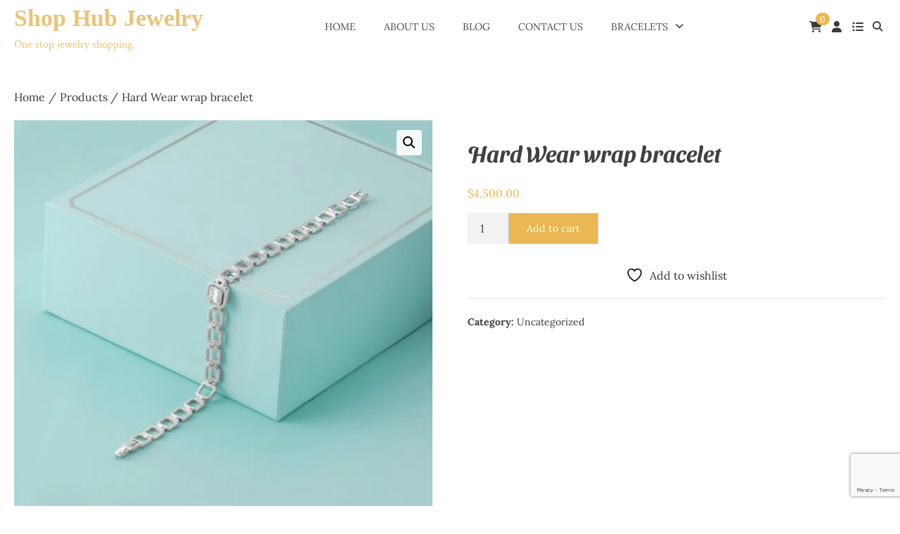

--- FILE ---
content_type: text/html; charset=UTF-8
request_url: https://demos.ascendoor.com/shop-hub-jewelry/product/hard-wear-wrap-bracelet/
body_size: 26262
content:
<!doctype html>
<html lang="en-US">
<head>
	<meta charset="UTF-8">
	<meta name="viewport" content="width=device-width, initial-scale=1">
	<link rel="profile" href="https://gmpg.org/xfn/11">
					<script>document.documentElement.className = document.documentElement.className + ' yes-js js_active js'</script>
			<title>Hard Wear wrap bracelet &#8211; Shop Hub Jewelry</title>
<meta name='robots' content='max-image-preview:large' />
<script>window._wca = window._wca || [];</script>
<link rel='dns-prefetch' href='//stats.wp.com' />
<link rel="alternate" type="application/rss+xml" title="Shop Hub Jewelry &raquo; Feed" href="https://demos.ascendoor.com/shop-hub-jewelry/feed/" />
<link rel="alternate" type="application/rss+xml" title="Shop Hub Jewelry &raquo; Comments Feed" href="https://demos.ascendoor.com/shop-hub-jewelry/comments/feed/" />
<link rel="alternate" type="application/rss+xml" title="Shop Hub Jewelry &raquo; Hard Wear wrap bracelet Comments Feed" href="https://demos.ascendoor.com/shop-hub-jewelry/product/hard-wear-wrap-bracelet/feed/" />
<link rel="alternate" title="oEmbed (JSON)" type="application/json+oembed" href="https://demos.ascendoor.com/shop-hub-jewelry/wp-json/oembed/1.0/embed?url=https%3A%2F%2Fdemos.ascendoor.com%2Fshop-hub-jewelry%2Fproduct%2Fhard-wear-wrap-bracelet%2F" />
<link rel="alternate" title="oEmbed (XML)" type="text/xml+oembed" href="https://demos.ascendoor.com/shop-hub-jewelry/wp-json/oembed/1.0/embed?url=https%3A%2F%2Fdemos.ascendoor.com%2Fshop-hub-jewelry%2Fproduct%2Fhard-wear-wrap-bracelet%2F&#038;format=xml" />
<style id='wp-img-auto-sizes-contain-inline-css'>
img:is([sizes=auto i],[sizes^="auto," i]){contain-intrinsic-size:3000px 1500px}
/*# sourceURL=wp-img-auto-sizes-contain-inline-css */
</style>

<link rel='stylesheet' id='sbi_styles-css' href='https://demos.ascendoor.com/shop-hub-jewelry/wp-content/plugins/instagram-feed/css/sbi-styles.min.css?ver=6.10.0' media='all' />
<style id='wp-emoji-styles-inline-css'>

	img.wp-smiley, img.emoji {
		display: inline !important;
		border: none !important;
		box-shadow: none !important;
		height: 1em !important;
		width: 1em !important;
		margin: 0 0.07em !important;
		vertical-align: -0.1em !important;
		background: none !important;
		padding: 0 !important;
	}
/*# sourceURL=wp-emoji-styles-inline-css */
</style>
<link rel='stylesheet' id='wp-block-library-css' href='https://demos.ascendoor.com/shop-hub-jewelry/wp-includes/css/dist/block-library/style.min.css?ver=339428f1198d9cd2b1d47455a4b72c12' media='all' />
<style id='wp-block-categories-inline-css'>
.wp-block-categories{box-sizing:border-box}.wp-block-categories.alignleft{margin-right:2em}.wp-block-categories.alignright{margin-left:2em}.wp-block-categories.wp-block-categories-dropdown.aligncenter{text-align:center}.wp-block-categories .wp-block-categories__label{display:block;width:100%}
/*# sourceURL=https://demos.ascendoor.com/shop-hub-jewelry/wp-includes/blocks/categories/style.min.css */
</style>
<style id='wp-block-gallery-inline-css'>
.blocks-gallery-grid:not(.has-nested-images),.wp-block-gallery:not(.has-nested-images){display:flex;flex-wrap:wrap;list-style-type:none;margin:0;padding:0}.blocks-gallery-grid:not(.has-nested-images) .blocks-gallery-image,.blocks-gallery-grid:not(.has-nested-images) .blocks-gallery-item,.wp-block-gallery:not(.has-nested-images) .blocks-gallery-image,.wp-block-gallery:not(.has-nested-images) .blocks-gallery-item{display:flex;flex-direction:column;flex-grow:1;justify-content:center;margin:0 1em 1em 0;position:relative;width:calc(50% - 1em)}.blocks-gallery-grid:not(.has-nested-images) .blocks-gallery-image:nth-of-type(2n),.blocks-gallery-grid:not(.has-nested-images) .blocks-gallery-item:nth-of-type(2n),.wp-block-gallery:not(.has-nested-images) .blocks-gallery-image:nth-of-type(2n),.wp-block-gallery:not(.has-nested-images) .blocks-gallery-item:nth-of-type(2n){margin-right:0}.blocks-gallery-grid:not(.has-nested-images) .blocks-gallery-image figure,.blocks-gallery-grid:not(.has-nested-images) .blocks-gallery-item figure,.wp-block-gallery:not(.has-nested-images) .blocks-gallery-image figure,.wp-block-gallery:not(.has-nested-images) .blocks-gallery-item figure{align-items:flex-end;display:flex;height:100%;justify-content:flex-start;margin:0}.blocks-gallery-grid:not(.has-nested-images) .blocks-gallery-image img,.blocks-gallery-grid:not(.has-nested-images) .blocks-gallery-item img,.wp-block-gallery:not(.has-nested-images) .blocks-gallery-image img,.wp-block-gallery:not(.has-nested-images) .blocks-gallery-item img{display:block;height:auto;max-width:100%;width:auto}.blocks-gallery-grid:not(.has-nested-images) .blocks-gallery-image figcaption,.blocks-gallery-grid:not(.has-nested-images) .blocks-gallery-item figcaption,.wp-block-gallery:not(.has-nested-images) .blocks-gallery-image figcaption,.wp-block-gallery:not(.has-nested-images) .blocks-gallery-item figcaption{background:linear-gradient(0deg,#000000b3,#0000004d 70%,#0000);bottom:0;box-sizing:border-box;color:#fff;font-size:.8em;margin:0;max-height:100%;overflow:auto;padding:3em .77em .7em;position:absolute;text-align:center;width:100%;z-index:2}.blocks-gallery-grid:not(.has-nested-images) .blocks-gallery-image figcaption img,.blocks-gallery-grid:not(.has-nested-images) .blocks-gallery-item figcaption img,.wp-block-gallery:not(.has-nested-images) .blocks-gallery-image figcaption img,.wp-block-gallery:not(.has-nested-images) .blocks-gallery-item figcaption img{display:inline}.blocks-gallery-grid:not(.has-nested-images) figcaption,.wp-block-gallery:not(.has-nested-images) figcaption{flex-grow:1}.blocks-gallery-grid:not(.has-nested-images).is-cropped .blocks-gallery-image a,.blocks-gallery-grid:not(.has-nested-images).is-cropped .blocks-gallery-image img,.blocks-gallery-grid:not(.has-nested-images).is-cropped .blocks-gallery-item a,.blocks-gallery-grid:not(.has-nested-images).is-cropped .blocks-gallery-item img,.wp-block-gallery:not(.has-nested-images).is-cropped .blocks-gallery-image a,.wp-block-gallery:not(.has-nested-images).is-cropped .blocks-gallery-image img,.wp-block-gallery:not(.has-nested-images).is-cropped .blocks-gallery-item a,.wp-block-gallery:not(.has-nested-images).is-cropped .blocks-gallery-item img{flex:1;height:100%;object-fit:cover;width:100%}.blocks-gallery-grid:not(.has-nested-images).columns-1 .blocks-gallery-image,.blocks-gallery-grid:not(.has-nested-images).columns-1 .blocks-gallery-item,.wp-block-gallery:not(.has-nested-images).columns-1 .blocks-gallery-image,.wp-block-gallery:not(.has-nested-images).columns-1 .blocks-gallery-item{margin-right:0;width:100%}@media (min-width:600px){.blocks-gallery-grid:not(.has-nested-images).columns-3 .blocks-gallery-image,.blocks-gallery-grid:not(.has-nested-images).columns-3 .blocks-gallery-item,.wp-block-gallery:not(.has-nested-images).columns-3 .blocks-gallery-image,.wp-block-gallery:not(.has-nested-images).columns-3 .blocks-gallery-item{margin-right:1em;width:calc(33.33333% - .66667em)}.blocks-gallery-grid:not(.has-nested-images).columns-4 .blocks-gallery-image,.blocks-gallery-grid:not(.has-nested-images).columns-4 .blocks-gallery-item,.wp-block-gallery:not(.has-nested-images).columns-4 .blocks-gallery-image,.wp-block-gallery:not(.has-nested-images).columns-4 .blocks-gallery-item{margin-right:1em;width:calc(25% - .75em)}.blocks-gallery-grid:not(.has-nested-images).columns-5 .blocks-gallery-image,.blocks-gallery-grid:not(.has-nested-images).columns-5 .blocks-gallery-item,.wp-block-gallery:not(.has-nested-images).columns-5 .blocks-gallery-image,.wp-block-gallery:not(.has-nested-images).columns-5 .blocks-gallery-item{margin-right:1em;width:calc(20% - .8em)}.blocks-gallery-grid:not(.has-nested-images).columns-6 .blocks-gallery-image,.blocks-gallery-grid:not(.has-nested-images).columns-6 .blocks-gallery-item,.wp-block-gallery:not(.has-nested-images).columns-6 .blocks-gallery-image,.wp-block-gallery:not(.has-nested-images).columns-6 .blocks-gallery-item{margin-right:1em;width:calc(16.66667% - .83333em)}.blocks-gallery-grid:not(.has-nested-images).columns-7 .blocks-gallery-image,.blocks-gallery-grid:not(.has-nested-images).columns-7 .blocks-gallery-item,.wp-block-gallery:not(.has-nested-images).columns-7 .blocks-gallery-image,.wp-block-gallery:not(.has-nested-images).columns-7 .blocks-gallery-item{margin-right:1em;width:calc(14.28571% - .85714em)}.blocks-gallery-grid:not(.has-nested-images).columns-8 .blocks-gallery-image,.blocks-gallery-grid:not(.has-nested-images).columns-8 .blocks-gallery-item,.wp-block-gallery:not(.has-nested-images).columns-8 .blocks-gallery-image,.wp-block-gallery:not(.has-nested-images).columns-8 .blocks-gallery-item{margin-right:1em;width:calc(12.5% - .875em)}.blocks-gallery-grid:not(.has-nested-images).columns-1 .blocks-gallery-image:nth-of-type(1n),.blocks-gallery-grid:not(.has-nested-images).columns-1 .blocks-gallery-item:nth-of-type(1n),.blocks-gallery-grid:not(.has-nested-images).columns-2 .blocks-gallery-image:nth-of-type(2n),.blocks-gallery-grid:not(.has-nested-images).columns-2 .blocks-gallery-item:nth-of-type(2n),.blocks-gallery-grid:not(.has-nested-images).columns-3 .blocks-gallery-image:nth-of-type(3n),.blocks-gallery-grid:not(.has-nested-images).columns-3 .blocks-gallery-item:nth-of-type(3n),.blocks-gallery-grid:not(.has-nested-images).columns-4 .blocks-gallery-image:nth-of-type(4n),.blocks-gallery-grid:not(.has-nested-images).columns-4 .blocks-gallery-item:nth-of-type(4n),.blocks-gallery-grid:not(.has-nested-images).columns-5 .blocks-gallery-image:nth-of-type(5n),.blocks-gallery-grid:not(.has-nested-images).columns-5 .blocks-gallery-item:nth-of-type(5n),.blocks-gallery-grid:not(.has-nested-images).columns-6 .blocks-gallery-image:nth-of-type(6n),.blocks-gallery-grid:not(.has-nested-images).columns-6 .blocks-gallery-item:nth-of-type(6n),.blocks-gallery-grid:not(.has-nested-images).columns-7 .blocks-gallery-image:nth-of-type(7n),.blocks-gallery-grid:not(.has-nested-images).columns-7 .blocks-gallery-item:nth-of-type(7n),.blocks-gallery-grid:not(.has-nested-images).columns-8 .blocks-gallery-image:nth-of-type(8n),.blocks-gallery-grid:not(.has-nested-images).columns-8 .blocks-gallery-item:nth-of-type(8n),.wp-block-gallery:not(.has-nested-images).columns-1 .blocks-gallery-image:nth-of-type(1n),.wp-block-gallery:not(.has-nested-images).columns-1 .blocks-gallery-item:nth-of-type(1n),.wp-block-gallery:not(.has-nested-images).columns-2 .blocks-gallery-image:nth-of-type(2n),.wp-block-gallery:not(.has-nested-images).columns-2 .blocks-gallery-item:nth-of-type(2n),.wp-block-gallery:not(.has-nested-images).columns-3 .blocks-gallery-image:nth-of-type(3n),.wp-block-gallery:not(.has-nested-images).columns-3 .blocks-gallery-item:nth-of-type(3n),.wp-block-gallery:not(.has-nested-images).columns-4 .blocks-gallery-image:nth-of-type(4n),.wp-block-gallery:not(.has-nested-images).columns-4 .blocks-gallery-item:nth-of-type(4n),.wp-block-gallery:not(.has-nested-images).columns-5 .blocks-gallery-image:nth-of-type(5n),.wp-block-gallery:not(.has-nested-images).columns-5 .blocks-gallery-item:nth-of-type(5n),.wp-block-gallery:not(.has-nested-images).columns-6 .blocks-gallery-image:nth-of-type(6n),.wp-block-gallery:not(.has-nested-images).columns-6 .blocks-gallery-item:nth-of-type(6n),.wp-block-gallery:not(.has-nested-images).columns-7 .blocks-gallery-image:nth-of-type(7n),.wp-block-gallery:not(.has-nested-images).columns-7 .blocks-gallery-item:nth-of-type(7n),.wp-block-gallery:not(.has-nested-images).columns-8 .blocks-gallery-image:nth-of-type(8n),.wp-block-gallery:not(.has-nested-images).columns-8 .blocks-gallery-item:nth-of-type(8n){margin-right:0}}.blocks-gallery-grid:not(.has-nested-images) .blocks-gallery-image:last-child,.blocks-gallery-grid:not(.has-nested-images) .blocks-gallery-item:last-child,.wp-block-gallery:not(.has-nested-images) .blocks-gallery-image:last-child,.wp-block-gallery:not(.has-nested-images) .blocks-gallery-item:last-child{margin-right:0}.blocks-gallery-grid:not(.has-nested-images).alignleft,.blocks-gallery-grid:not(.has-nested-images).alignright,.wp-block-gallery:not(.has-nested-images).alignleft,.wp-block-gallery:not(.has-nested-images).alignright{max-width:420px;width:100%}.blocks-gallery-grid:not(.has-nested-images).aligncenter .blocks-gallery-item figure,.wp-block-gallery:not(.has-nested-images).aligncenter .blocks-gallery-item figure{justify-content:center}.wp-block-gallery:not(.is-cropped) .blocks-gallery-item{align-self:flex-start}figure.wp-block-gallery.has-nested-images{align-items:normal}.wp-block-gallery.has-nested-images figure.wp-block-image:not(#individual-image){margin:0;width:calc(50% - var(--wp--style--unstable-gallery-gap, 16px)/2)}.wp-block-gallery.has-nested-images figure.wp-block-image{box-sizing:border-box;display:flex;flex-direction:column;flex-grow:1;justify-content:center;max-width:100%;position:relative}.wp-block-gallery.has-nested-images figure.wp-block-image>a,.wp-block-gallery.has-nested-images figure.wp-block-image>div{flex-direction:column;flex-grow:1;margin:0}.wp-block-gallery.has-nested-images figure.wp-block-image img{display:block;height:auto;max-width:100%!important;width:auto}.wp-block-gallery.has-nested-images figure.wp-block-image figcaption,.wp-block-gallery.has-nested-images figure.wp-block-image:has(figcaption):before{bottom:0;left:0;max-height:100%;position:absolute;right:0}.wp-block-gallery.has-nested-images figure.wp-block-image:has(figcaption):before{backdrop-filter:blur(3px);content:"";height:100%;-webkit-mask-image:linear-gradient(0deg,#000 20%,#0000);mask-image:linear-gradient(0deg,#000 20%,#0000);max-height:40%;pointer-events:none}.wp-block-gallery.has-nested-images figure.wp-block-image figcaption{box-sizing:border-box;color:#fff;font-size:13px;margin:0;overflow:auto;padding:1em;text-align:center;text-shadow:0 0 1.5px #000}.wp-block-gallery.has-nested-images figure.wp-block-image figcaption::-webkit-scrollbar{height:12px;width:12px}.wp-block-gallery.has-nested-images figure.wp-block-image figcaption::-webkit-scrollbar-track{background-color:initial}.wp-block-gallery.has-nested-images figure.wp-block-image figcaption::-webkit-scrollbar-thumb{background-clip:padding-box;background-color:initial;border:3px solid #0000;border-radius:8px}.wp-block-gallery.has-nested-images figure.wp-block-image figcaption:focus-within::-webkit-scrollbar-thumb,.wp-block-gallery.has-nested-images figure.wp-block-image figcaption:focus::-webkit-scrollbar-thumb,.wp-block-gallery.has-nested-images figure.wp-block-image figcaption:hover::-webkit-scrollbar-thumb{background-color:#fffc}.wp-block-gallery.has-nested-images figure.wp-block-image figcaption{scrollbar-color:#0000 #0000;scrollbar-gutter:stable both-edges;scrollbar-width:thin}.wp-block-gallery.has-nested-images figure.wp-block-image figcaption:focus,.wp-block-gallery.has-nested-images figure.wp-block-image figcaption:focus-within,.wp-block-gallery.has-nested-images figure.wp-block-image figcaption:hover{scrollbar-color:#fffc #0000}.wp-block-gallery.has-nested-images figure.wp-block-image figcaption{will-change:transform}@media (hover:none){.wp-block-gallery.has-nested-images figure.wp-block-image figcaption{scrollbar-color:#fffc #0000}}.wp-block-gallery.has-nested-images figure.wp-block-image figcaption{background:linear-gradient(0deg,#0006,#0000)}.wp-block-gallery.has-nested-images figure.wp-block-image figcaption img{display:inline}.wp-block-gallery.has-nested-images figure.wp-block-image figcaption a{color:inherit}.wp-block-gallery.has-nested-images figure.wp-block-image.has-custom-border img{box-sizing:border-box}.wp-block-gallery.has-nested-images figure.wp-block-image.has-custom-border>a,.wp-block-gallery.has-nested-images figure.wp-block-image.has-custom-border>div,.wp-block-gallery.has-nested-images figure.wp-block-image.is-style-rounded>a,.wp-block-gallery.has-nested-images figure.wp-block-image.is-style-rounded>div{flex:1 1 auto}.wp-block-gallery.has-nested-images figure.wp-block-image.has-custom-border figcaption,.wp-block-gallery.has-nested-images figure.wp-block-image.is-style-rounded figcaption{background:none;color:inherit;flex:initial;margin:0;padding:10px 10px 9px;position:relative;text-shadow:none}.wp-block-gallery.has-nested-images figure.wp-block-image.has-custom-border:before,.wp-block-gallery.has-nested-images figure.wp-block-image.is-style-rounded:before{content:none}.wp-block-gallery.has-nested-images figcaption{flex-basis:100%;flex-grow:1;text-align:center}.wp-block-gallery.has-nested-images:not(.is-cropped) figure.wp-block-image:not(#individual-image){margin-bottom:auto;margin-top:0}.wp-block-gallery.has-nested-images.is-cropped figure.wp-block-image:not(#individual-image){align-self:inherit}.wp-block-gallery.has-nested-images.is-cropped figure.wp-block-image:not(#individual-image)>a,.wp-block-gallery.has-nested-images.is-cropped figure.wp-block-image:not(#individual-image)>div:not(.components-drop-zone){display:flex}.wp-block-gallery.has-nested-images.is-cropped figure.wp-block-image:not(#individual-image) a,.wp-block-gallery.has-nested-images.is-cropped figure.wp-block-image:not(#individual-image) img{flex:1 0 0%;height:100%;object-fit:cover;width:100%}.wp-block-gallery.has-nested-images.columns-1 figure.wp-block-image:not(#individual-image){width:100%}@media (min-width:600px){.wp-block-gallery.has-nested-images.columns-3 figure.wp-block-image:not(#individual-image){width:calc(33.33333% - var(--wp--style--unstable-gallery-gap, 16px)*.66667)}.wp-block-gallery.has-nested-images.columns-4 figure.wp-block-image:not(#individual-image){width:calc(25% - var(--wp--style--unstable-gallery-gap, 16px)*.75)}.wp-block-gallery.has-nested-images.columns-5 figure.wp-block-image:not(#individual-image){width:calc(20% - var(--wp--style--unstable-gallery-gap, 16px)*.8)}.wp-block-gallery.has-nested-images.columns-6 figure.wp-block-image:not(#individual-image){width:calc(16.66667% - var(--wp--style--unstable-gallery-gap, 16px)*.83333)}.wp-block-gallery.has-nested-images.columns-7 figure.wp-block-image:not(#individual-image){width:calc(14.28571% - var(--wp--style--unstable-gallery-gap, 16px)*.85714)}.wp-block-gallery.has-nested-images.columns-8 figure.wp-block-image:not(#individual-image){width:calc(12.5% - var(--wp--style--unstable-gallery-gap, 16px)*.875)}.wp-block-gallery.has-nested-images.columns-default figure.wp-block-image:not(#individual-image){width:calc(33.33% - var(--wp--style--unstable-gallery-gap, 16px)*.66667)}.wp-block-gallery.has-nested-images.columns-default figure.wp-block-image:not(#individual-image):first-child:nth-last-child(2),.wp-block-gallery.has-nested-images.columns-default figure.wp-block-image:not(#individual-image):first-child:nth-last-child(2)~figure.wp-block-image:not(#individual-image){width:calc(50% - var(--wp--style--unstable-gallery-gap, 16px)*.5)}.wp-block-gallery.has-nested-images.columns-default figure.wp-block-image:not(#individual-image):first-child:last-child{width:100%}}.wp-block-gallery.has-nested-images.alignleft,.wp-block-gallery.has-nested-images.alignright{max-width:420px;width:100%}.wp-block-gallery.has-nested-images.aligncenter{justify-content:center}
/*# sourceURL=https://demos.ascendoor.com/shop-hub-jewelry/wp-includes/blocks/gallery/style.min.css */
</style>
<style id='wp-block-gallery-theme-inline-css'>
.blocks-gallery-caption{color:#555;font-size:13px;text-align:center}.is-dark-theme .blocks-gallery-caption{color:#ffffffa6}
/*# sourceURL=https://demos.ascendoor.com/shop-hub-jewelry/wp-includes/blocks/gallery/theme.min.css */
</style>
<style id='wp-block-heading-inline-css'>
h1:where(.wp-block-heading).has-background,h2:where(.wp-block-heading).has-background,h3:where(.wp-block-heading).has-background,h4:where(.wp-block-heading).has-background,h5:where(.wp-block-heading).has-background,h6:where(.wp-block-heading).has-background{padding:1.25em 2.375em}h1.has-text-align-left[style*=writing-mode]:where([style*=vertical-lr]),h1.has-text-align-right[style*=writing-mode]:where([style*=vertical-rl]),h2.has-text-align-left[style*=writing-mode]:where([style*=vertical-lr]),h2.has-text-align-right[style*=writing-mode]:where([style*=vertical-rl]),h3.has-text-align-left[style*=writing-mode]:where([style*=vertical-lr]),h3.has-text-align-right[style*=writing-mode]:where([style*=vertical-rl]),h4.has-text-align-left[style*=writing-mode]:where([style*=vertical-lr]),h4.has-text-align-right[style*=writing-mode]:where([style*=vertical-rl]),h5.has-text-align-left[style*=writing-mode]:where([style*=vertical-lr]),h5.has-text-align-right[style*=writing-mode]:where([style*=vertical-rl]),h6.has-text-align-left[style*=writing-mode]:where([style*=vertical-lr]),h6.has-text-align-right[style*=writing-mode]:where([style*=vertical-rl]){rotate:180deg}
/*# sourceURL=https://demos.ascendoor.com/shop-hub-jewelry/wp-includes/blocks/heading/style.min.css */
</style>
<style id='wp-block-paragraph-inline-css'>
.is-small-text{font-size:.875em}.is-regular-text{font-size:1em}.is-large-text{font-size:2.25em}.is-larger-text{font-size:3em}.has-drop-cap:not(:focus):first-letter{float:left;font-size:8.4em;font-style:normal;font-weight:100;line-height:.68;margin:.05em .1em 0 0;text-transform:uppercase}body.rtl .has-drop-cap:not(:focus):first-letter{float:none;margin-left:.1em}p.has-drop-cap.has-background{overflow:hidden}:root :where(p.has-background){padding:1.25em 2.375em}:where(p.has-text-color:not(.has-link-color)) a{color:inherit}p.has-text-align-left[style*="writing-mode:vertical-lr"],p.has-text-align-right[style*="writing-mode:vertical-rl"]{rotate:180deg}
/*# sourceURL=https://demos.ascendoor.com/shop-hub-jewelry/wp-includes/blocks/paragraph/style.min.css */
</style>
<style id='global-styles-inline-css'>
:root{--wp--preset--aspect-ratio--square: 1;--wp--preset--aspect-ratio--4-3: 4/3;--wp--preset--aspect-ratio--3-4: 3/4;--wp--preset--aspect-ratio--3-2: 3/2;--wp--preset--aspect-ratio--2-3: 2/3;--wp--preset--aspect-ratio--16-9: 16/9;--wp--preset--aspect-ratio--9-16: 9/16;--wp--preset--color--black: #000000;--wp--preset--color--cyan-bluish-gray: #abb8c3;--wp--preset--color--white: #ffffff;--wp--preset--color--pale-pink: #f78da7;--wp--preset--color--vivid-red: #cf2e2e;--wp--preset--color--luminous-vivid-orange: #ff6900;--wp--preset--color--luminous-vivid-amber: #fcb900;--wp--preset--color--light-green-cyan: #7bdcb5;--wp--preset--color--vivid-green-cyan: #00d084;--wp--preset--color--pale-cyan-blue: #8ed1fc;--wp--preset--color--vivid-cyan-blue: #0693e3;--wp--preset--color--vivid-purple: #9b51e0;--wp--preset--gradient--vivid-cyan-blue-to-vivid-purple: linear-gradient(135deg,rgb(6,147,227) 0%,rgb(155,81,224) 100%);--wp--preset--gradient--light-green-cyan-to-vivid-green-cyan: linear-gradient(135deg,rgb(122,220,180) 0%,rgb(0,208,130) 100%);--wp--preset--gradient--luminous-vivid-amber-to-luminous-vivid-orange: linear-gradient(135deg,rgb(252,185,0) 0%,rgb(255,105,0) 100%);--wp--preset--gradient--luminous-vivid-orange-to-vivid-red: linear-gradient(135deg,rgb(255,105,0) 0%,rgb(207,46,46) 100%);--wp--preset--gradient--very-light-gray-to-cyan-bluish-gray: linear-gradient(135deg,rgb(238,238,238) 0%,rgb(169,184,195) 100%);--wp--preset--gradient--cool-to-warm-spectrum: linear-gradient(135deg,rgb(74,234,220) 0%,rgb(151,120,209) 20%,rgb(207,42,186) 40%,rgb(238,44,130) 60%,rgb(251,105,98) 80%,rgb(254,248,76) 100%);--wp--preset--gradient--blush-light-purple: linear-gradient(135deg,rgb(255,206,236) 0%,rgb(152,150,240) 100%);--wp--preset--gradient--blush-bordeaux: linear-gradient(135deg,rgb(254,205,165) 0%,rgb(254,45,45) 50%,rgb(107,0,62) 100%);--wp--preset--gradient--luminous-dusk: linear-gradient(135deg,rgb(255,203,112) 0%,rgb(199,81,192) 50%,rgb(65,88,208) 100%);--wp--preset--gradient--pale-ocean: linear-gradient(135deg,rgb(255,245,203) 0%,rgb(182,227,212) 50%,rgb(51,167,181) 100%);--wp--preset--gradient--electric-grass: linear-gradient(135deg,rgb(202,248,128) 0%,rgb(113,206,126) 100%);--wp--preset--gradient--midnight: linear-gradient(135deg,rgb(2,3,129) 0%,rgb(40,116,252) 100%);--wp--preset--font-size--small: 13px;--wp--preset--font-size--medium: 20px;--wp--preset--font-size--large: 36px;--wp--preset--font-size--x-large: 42px;--wp--preset--spacing--20: 0.44rem;--wp--preset--spacing--30: 0.67rem;--wp--preset--spacing--40: 1rem;--wp--preset--spacing--50: 1.5rem;--wp--preset--spacing--60: 2.25rem;--wp--preset--spacing--70: 3.38rem;--wp--preset--spacing--80: 5.06rem;--wp--preset--shadow--natural: 6px 6px 9px rgba(0, 0, 0, 0.2);--wp--preset--shadow--deep: 12px 12px 50px rgba(0, 0, 0, 0.4);--wp--preset--shadow--sharp: 6px 6px 0px rgba(0, 0, 0, 0.2);--wp--preset--shadow--outlined: 6px 6px 0px -3px rgb(255, 255, 255), 6px 6px rgb(0, 0, 0);--wp--preset--shadow--crisp: 6px 6px 0px rgb(0, 0, 0);}:where(.is-layout-flex){gap: 0.5em;}:where(.is-layout-grid){gap: 0.5em;}body .is-layout-flex{display: flex;}.is-layout-flex{flex-wrap: wrap;align-items: center;}.is-layout-flex > :is(*, div){margin: 0;}body .is-layout-grid{display: grid;}.is-layout-grid > :is(*, div){margin: 0;}:where(.wp-block-columns.is-layout-flex){gap: 2em;}:where(.wp-block-columns.is-layout-grid){gap: 2em;}:where(.wp-block-post-template.is-layout-flex){gap: 1.25em;}:where(.wp-block-post-template.is-layout-grid){gap: 1.25em;}.has-black-color{color: var(--wp--preset--color--black) !important;}.has-cyan-bluish-gray-color{color: var(--wp--preset--color--cyan-bluish-gray) !important;}.has-white-color{color: var(--wp--preset--color--white) !important;}.has-pale-pink-color{color: var(--wp--preset--color--pale-pink) !important;}.has-vivid-red-color{color: var(--wp--preset--color--vivid-red) !important;}.has-luminous-vivid-orange-color{color: var(--wp--preset--color--luminous-vivid-orange) !important;}.has-luminous-vivid-amber-color{color: var(--wp--preset--color--luminous-vivid-amber) !important;}.has-light-green-cyan-color{color: var(--wp--preset--color--light-green-cyan) !important;}.has-vivid-green-cyan-color{color: var(--wp--preset--color--vivid-green-cyan) !important;}.has-pale-cyan-blue-color{color: var(--wp--preset--color--pale-cyan-blue) !important;}.has-vivid-cyan-blue-color{color: var(--wp--preset--color--vivid-cyan-blue) !important;}.has-vivid-purple-color{color: var(--wp--preset--color--vivid-purple) !important;}.has-black-background-color{background-color: var(--wp--preset--color--black) !important;}.has-cyan-bluish-gray-background-color{background-color: var(--wp--preset--color--cyan-bluish-gray) !important;}.has-white-background-color{background-color: var(--wp--preset--color--white) !important;}.has-pale-pink-background-color{background-color: var(--wp--preset--color--pale-pink) !important;}.has-vivid-red-background-color{background-color: var(--wp--preset--color--vivid-red) !important;}.has-luminous-vivid-orange-background-color{background-color: var(--wp--preset--color--luminous-vivid-orange) !important;}.has-luminous-vivid-amber-background-color{background-color: var(--wp--preset--color--luminous-vivid-amber) !important;}.has-light-green-cyan-background-color{background-color: var(--wp--preset--color--light-green-cyan) !important;}.has-vivid-green-cyan-background-color{background-color: var(--wp--preset--color--vivid-green-cyan) !important;}.has-pale-cyan-blue-background-color{background-color: var(--wp--preset--color--pale-cyan-blue) !important;}.has-vivid-cyan-blue-background-color{background-color: var(--wp--preset--color--vivid-cyan-blue) !important;}.has-vivid-purple-background-color{background-color: var(--wp--preset--color--vivid-purple) !important;}.has-black-border-color{border-color: var(--wp--preset--color--black) !important;}.has-cyan-bluish-gray-border-color{border-color: var(--wp--preset--color--cyan-bluish-gray) !important;}.has-white-border-color{border-color: var(--wp--preset--color--white) !important;}.has-pale-pink-border-color{border-color: var(--wp--preset--color--pale-pink) !important;}.has-vivid-red-border-color{border-color: var(--wp--preset--color--vivid-red) !important;}.has-luminous-vivid-orange-border-color{border-color: var(--wp--preset--color--luminous-vivid-orange) !important;}.has-luminous-vivid-amber-border-color{border-color: var(--wp--preset--color--luminous-vivid-amber) !important;}.has-light-green-cyan-border-color{border-color: var(--wp--preset--color--light-green-cyan) !important;}.has-vivid-green-cyan-border-color{border-color: var(--wp--preset--color--vivid-green-cyan) !important;}.has-pale-cyan-blue-border-color{border-color: var(--wp--preset--color--pale-cyan-blue) !important;}.has-vivid-cyan-blue-border-color{border-color: var(--wp--preset--color--vivid-cyan-blue) !important;}.has-vivid-purple-border-color{border-color: var(--wp--preset--color--vivid-purple) !important;}.has-vivid-cyan-blue-to-vivid-purple-gradient-background{background: var(--wp--preset--gradient--vivid-cyan-blue-to-vivid-purple) !important;}.has-light-green-cyan-to-vivid-green-cyan-gradient-background{background: var(--wp--preset--gradient--light-green-cyan-to-vivid-green-cyan) !important;}.has-luminous-vivid-amber-to-luminous-vivid-orange-gradient-background{background: var(--wp--preset--gradient--luminous-vivid-amber-to-luminous-vivid-orange) !important;}.has-luminous-vivid-orange-to-vivid-red-gradient-background{background: var(--wp--preset--gradient--luminous-vivid-orange-to-vivid-red) !important;}.has-very-light-gray-to-cyan-bluish-gray-gradient-background{background: var(--wp--preset--gradient--very-light-gray-to-cyan-bluish-gray) !important;}.has-cool-to-warm-spectrum-gradient-background{background: var(--wp--preset--gradient--cool-to-warm-spectrum) !important;}.has-blush-light-purple-gradient-background{background: var(--wp--preset--gradient--blush-light-purple) !important;}.has-blush-bordeaux-gradient-background{background: var(--wp--preset--gradient--blush-bordeaux) !important;}.has-luminous-dusk-gradient-background{background: var(--wp--preset--gradient--luminous-dusk) !important;}.has-pale-ocean-gradient-background{background: var(--wp--preset--gradient--pale-ocean) !important;}.has-electric-grass-gradient-background{background: var(--wp--preset--gradient--electric-grass) !important;}.has-midnight-gradient-background{background: var(--wp--preset--gradient--midnight) !important;}.has-small-font-size{font-size: var(--wp--preset--font-size--small) !important;}.has-medium-font-size{font-size: var(--wp--preset--font-size--medium) !important;}.has-large-font-size{font-size: var(--wp--preset--font-size--large) !important;}.has-x-large-font-size{font-size: var(--wp--preset--font-size--x-large) !important;}
/*# sourceURL=global-styles-inline-css */
</style>
<style id='core-block-supports-inline-css'>
.wp-block-gallery.wp-block-gallery-1{--wp--style--unstable-gallery-gap:var( --wp--style--gallery-gap-default, var( --gallery-block--gutter-size, var( --wp--style--block-gap, 0.5em ) ) );gap:var( --wp--style--gallery-gap-default, var( --gallery-block--gutter-size, var( --wp--style--block-gap, 0.5em ) ) );}
/*# sourceURL=core-block-supports-inline-css */
</style>

<style id='classic-theme-styles-inline-css'>
/*! This file is auto-generated */
.wp-block-button__link{color:#fff;background-color:#32373c;border-radius:9999px;box-shadow:none;text-decoration:none;padding:calc(.667em + 2px) calc(1.333em + 2px);font-size:1.125em}.wp-block-file__button{background:#32373c;color:#fff;text-decoration:none}
/*# sourceURL=/wp-includes/css/classic-themes.min.css */
</style>
<link rel='stylesheet' id='contact-form-7-css' href='https://demos.ascendoor.com/shop-hub-jewelry/wp-content/plugins/contact-form-7/includes/css/styles.css?ver=6.1.4' media='all' />
<link rel='stylesheet' id='photoswipe-css' href='https://demos.ascendoor.com/shop-hub-jewelry/wp-content/plugins/woocommerce/assets/css/photoswipe/photoswipe.min.css?ver=10.4.3' media='all' />
<link rel='stylesheet' id='photoswipe-default-skin-css' href='https://demos.ascendoor.com/shop-hub-jewelry/wp-content/plugins/woocommerce/assets/css/photoswipe/default-skin/default-skin.min.css?ver=10.4.3' media='all' />
<link rel='stylesheet' id='woocommerce-layout-css' href='https://demos.ascendoor.com/shop-hub-jewelry/wp-content/plugins/woocommerce/assets/css/woocommerce-layout.css?ver=10.4.3' media='all' />
<style id='woocommerce-layout-inline-css'>

	.infinite-scroll .woocommerce-pagination {
		display: none;
	}
/*# sourceURL=woocommerce-layout-inline-css */
</style>
<link rel='stylesheet' id='woocommerce-smallscreen-css' href='https://demos.ascendoor.com/shop-hub-jewelry/wp-content/plugins/woocommerce/assets/css/woocommerce-smallscreen.css?ver=10.4.3' media='only screen and (max-width: 768px)' />
<link rel='stylesheet' id='woocommerce-general-css' href='https://demos.ascendoor.com/shop-hub-jewelry/wp-content/plugins/woocommerce/assets/css/woocommerce.css?ver=10.4.3' media='all' />
<style id='woocommerce-inline-inline-css'>
.woocommerce form .form-row .required { visibility: visible; }
/*# sourceURL=woocommerce-inline-inline-css */
</style>
<link rel='stylesheet' id='yith-quick-view-css' href='https://demos.ascendoor.com/shop-hub-jewelry/wp-content/plugins/yith-woocommerce-quick-view/assets/css/yith-quick-view.css?ver=2.10.0' media='all' />
<style id='yith-quick-view-inline-css'>

				#yith-quick-view-modal .yith-quick-view-overlay{background:rgba( 0, 0, 0, 0.8)}
				#yith-quick-view-modal .yith-wcqv-main{background:#ffffff;}
				#yith-quick-view-close{color:#cdcdcd;}
				#yith-quick-view-close:hover{color:#ff0000;}
/*# sourceURL=yith-quick-view-inline-css */
</style>
<link rel='stylesheet' id='jquery-selectBox-css' href='https://demos.ascendoor.com/shop-hub-jewelry/wp-content/plugins/yith-woocommerce-wishlist/assets/css/jquery.selectBox.css?ver=1.2.0' media='all' />
<link rel='stylesheet' id='woocommerce_prettyPhoto_css-css' href='//demos.ascendoor.com/shop-hub-jewelry/wp-content/plugins/woocommerce/assets/css/prettyPhoto.css?ver=3.1.6' media='all' />
<link rel='stylesheet' id='yith-wcwl-main-css' href='https://demos.ascendoor.com/shop-hub-jewelry/wp-content/plugins/yith-woocommerce-wishlist/assets/css/style.css?ver=4.11.0' media='all' />
<style id='yith-wcwl-main-inline-css'>
 :root { --rounded-corners-radius: 16px; --add-to-cart-rounded-corners-radius: 16px; --color-headers-background: #F4F4F4; --feedback-duration: 3s } 
 :root { --rounded-corners-radius: 16px; --add-to-cart-rounded-corners-radius: 16px; --color-headers-background: #F4F4F4; --feedback-duration: 3s } 
/*# sourceURL=yith-wcwl-main-inline-css */
</style>
<link rel='stylesheet' id='shop-hub-pro-slick-style-css' href='https://demos.ascendoor.com/shop-hub-jewelry/wp-content/themes/shop-hub-pro/assets/css/slick.min.css?ver=1.8.0' media='all' />
<link rel='stylesheet' id='shop-hub-pro-magnific-popup-style-css' href='https://demos.ascendoor.com/shop-hub-jewelry/wp-content/themes/shop-hub-pro/assets/css/magnific-popup.min.css?ver=1.1.0' media='all' />
<link rel='stylesheet' id='shop-hub-pro-fontawesome-style-css' href='https://demos.ascendoor.com/shop-hub-jewelry/wp-content/themes/shop-hub-pro/assets/css/fontawesome.min.css?ver=5.15.4' media='all' />
<link rel='stylesheet' id='shop-hub-pro-google-fonts-css' href='https://demos.ascendoor.com/shop-hub-jewelry/wp-content/fonts/28308b966f22c80c4b42b9fdb92eb2a2.css' media='all' />
<link rel='stylesheet' id='shop-hub-pro-style-css' href='https://demos.ascendoor.com/shop-hub-jewelry/wp-content/themes/shop-hub-pro/style.css?ver=1.2.0' media='all' />
<style id='shop-hub-pro-style-inline-css'>

    /* Color */
    :root {
        --primary-color: #eab752;
    }
    
    /* Typograhpy */
    :root {
        --font-heading: "Sansita Swashed", serif;
        --font-main: -apple-system, BlinkMacSystemFont,"Lora", "Segoe UI", Roboto, Oxygen-Sans, Ubuntu, Cantarell, "Helvetica Neue", sans-serif;
    }

    body,
	button, input, select, optgroup, textarea {
        font-family: "Lora", serif;
	}

	.site-title a {
        font-family: "Content", serif;
	}
    
	.site-description {
        font-family: "Crimson Text", serif;
	}
    
/*# sourceURL=shop-hub-pro-style-inline-css */
</style>
<link rel='stylesheet' id='shop-hub-pro-woocommerce-style-css' href='https://demos.ascendoor.com/shop-hub-jewelry/wp-content/themes/shop-hub-pro/woocommerce.css?ver=1.2.0' media='all' />
<style id='shop-hub-pro-woocommerce-style-inline-css'>
@font-face {
		font-family: "star";
		src: url("https://demos.ascendoor.com/shop-hub-jewelry/wp-content/plugins/woocommerce/assets/fonts/star.eot");
		src: url("https://demos.ascendoor.com/shop-hub-jewelry/wp-content/plugins/woocommerce/assets/fonts/star.eot?#iefix") format("embedded-opentype"),
		url("https://demos.ascendoor.com/shop-hub-jewelry/wp-content/plugins/woocommerce/assets/fonts/star.woff") format("woff"),
		url("https://demos.ascendoor.com/shop-hub-jewelry/wp-content/plugins/woocommerce/assets/fonts/star.ttf") format("truetype"),
		url("https://demos.ascendoor.com/shop-hub-jewelry/wp-content/plugins/woocommerce/assets/fonts/star.svg#star") format("svg");
		font-weight: normal;
		font-style: normal;
	}
/*# sourceURL=shop-hub-pro-woocommerce-style-inline-css */
</style>
<script src="https://demos.ascendoor.com/shop-hub-jewelry/wp-includes/js/jquery/jquery.min.js?ver=3.7.1" id="jquery-core-js"></script>
<script src="https://demos.ascendoor.com/shop-hub-jewelry/wp-includes/js/jquery/jquery-migrate.min.js?ver=3.4.1" id="jquery-migrate-js"></script>
<script src="https://demos.ascendoor.com/shop-hub-jewelry/wp-content/plugins/woocommerce/assets/js/jquery-blockui/jquery.blockUI.min.js?ver=2.7.0-wc.10.4.3" id="wc-jquery-blockui-js" defer data-wp-strategy="defer"></script>
<script id="wc-add-to-cart-js-extra">
var wc_add_to_cart_params = {"ajax_url":"/shop-hub-jewelry/wp-admin/admin-ajax.php","wc_ajax_url":"/shop-hub-jewelry/?wc-ajax=%%endpoint%%","i18n_view_cart":"View cart","cart_url":"https://demos.ascendoor.com/shop-hub-jewelry/cart/","is_cart":"","cart_redirect_after_add":"no"};
//# sourceURL=wc-add-to-cart-js-extra
</script>
<script src="https://demos.ascendoor.com/shop-hub-jewelry/wp-content/plugins/woocommerce/assets/js/frontend/add-to-cart.min.js?ver=10.4.3" id="wc-add-to-cart-js" defer data-wp-strategy="defer"></script>
<script src="https://demos.ascendoor.com/shop-hub-jewelry/wp-content/plugins/woocommerce/assets/js/zoom/jquery.zoom.min.js?ver=1.7.21-wc.10.4.3" id="wc-zoom-js" defer data-wp-strategy="defer"></script>
<script src="https://demos.ascendoor.com/shop-hub-jewelry/wp-content/plugins/woocommerce/assets/js/flexslider/jquery.flexslider.min.js?ver=2.7.2-wc.10.4.3" id="wc-flexslider-js" defer data-wp-strategy="defer"></script>
<script src="https://demos.ascendoor.com/shop-hub-jewelry/wp-content/plugins/woocommerce/assets/js/photoswipe/photoswipe.min.js?ver=4.1.1-wc.10.4.3" id="wc-photoswipe-js" defer data-wp-strategy="defer"></script>
<script src="https://demos.ascendoor.com/shop-hub-jewelry/wp-content/plugins/woocommerce/assets/js/photoswipe/photoswipe-ui-default.min.js?ver=4.1.1-wc.10.4.3" id="wc-photoswipe-ui-default-js" defer data-wp-strategy="defer"></script>
<script id="wc-single-product-js-extra">
var wc_single_product_params = {"i18n_required_rating_text":"Please select a rating","i18n_rating_options":["1 of 5 stars","2 of 5 stars","3 of 5 stars","4 of 5 stars","5 of 5 stars"],"i18n_product_gallery_trigger_text":"View full-screen image gallery","review_rating_required":"yes","flexslider":{"rtl":false,"animation":"slide","smoothHeight":true,"directionNav":false,"controlNav":"thumbnails","slideshow":false,"animationSpeed":500,"animationLoop":false,"allowOneSlide":false},"zoom_enabled":"1","zoom_options":[],"photoswipe_enabled":"1","photoswipe_options":{"shareEl":false,"closeOnScroll":false,"history":false,"hideAnimationDuration":0,"showAnimationDuration":0},"flexslider_enabled":"1"};
//# sourceURL=wc-single-product-js-extra
</script>
<script src="https://demos.ascendoor.com/shop-hub-jewelry/wp-content/plugins/woocommerce/assets/js/frontend/single-product.min.js?ver=10.4.3" id="wc-single-product-js" defer data-wp-strategy="defer"></script>
<script src="https://demos.ascendoor.com/shop-hub-jewelry/wp-content/plugins/woocommerce/assets/js/js-cookie/js.cookie.min.js?ver=2.1.4-wc.10.4.3" id="wc-js-cookie-js" defer data-wp-strategy="defer"></script>
<script id="woocommerce-js-extra">
var woocommerce_params = {"ajax_url":"/shop-hub-jewelry/wp-admin/admin-ajax.php","wc_ajax_url":"/shop-hub-jewelry/?wc-ajax=%%endpoint%%","i18n_password_show":"Show password","i18n_password_hide":"Hide password"};
//# sourceURL=woocommerce-js-extra
</script>
<script src="https://demos.ascendoor.com/shop-hub-jewelry/wp-content/plugins/woocommerce/assets/js/frontend/woocommerce.min.js?ver=10.4.3" id="woocommerce-js" defer data-wp-strategy="defer"></script>
<script src="https://stats.wp.com/s-202604.js" id="woocommerce-analytics-js" defer data-wp-strategy="defer"></script>
<link rel="https://api.w.org/" href="https://demos.ascendoor.com/shop-hub-jewelry/wp-json/" /><link rel="alternate" title="JSON" type="application/json" href="https://demos.ascendoor.com/shop-hub-jewelry/wp-json/wp/v2/product/2410" /><link rel="EditURI" type="application/rsd+xml" title="RSD" href="https://demos.ascendoor.com/shop-hub-jewelry/xmlrpc.php?rsd" />

<link rel="canonical" href="https://demos.ascendoor.com/shop-hub-jewelry/product/hard-wear-wrap-bracelet/" />
<link rel='shortlink' href='https://demos.ascendoor.com/shop-hub-jewelry/?p=2410' />
	<style>img#wpstats{display:none}</style>
		
<style type="text/css" id="breadcrumb-trail-css">.trail-items li::after {content: "/";}</style>
	<noscript><style>.woocommerce-product-gallery{ opacity: 1 !important; }</style></noscript>
			<style type="text/css">
					.site-title a,
			.site-description {
				color: #eac478;
			}
				</style>
		<link rel='stylesheet' id='wc-blocks-style-css' href='https://demos.ascendoor.com/shop-hub-jewelry/wp-content/plugins/woocommerce/assets/client/blocks/wc-blocks.css?ver=wc-10.4.3' media='all' />
</head>

<body class="wp-singular product-template-default single single-product postid-2410 wp-embed-responsive wp-theme-shop-hub-pro theme-shop-hub-pro woocommerce woocommerce-page woocommerce-no-js no-sidebar right-sidebar  woocommerce-active">
<div id="page" class="site">
	<a class="skip-link screen-reader-text" href="#primary">Skip to content</a>
			<div id="loader">
			<div class="loader-container">
				<div id="preloader">
					<img src="https://demos.ascendoor.com/shop-hub-jewelry/wp-content/themes/shop-hub-pro/assets/img/loader/style-3.gif">
				</div>
			</div>
		</div><!-- #loader -->
		<header id="masthead" class="site-header header-style-1">
	<div class="ascendoor-header">
		<div class="ascendoor-wrapper">
			<div class="ascendoor-header-wrapper">
				<div class="header-left-part">
					<div class="site-branding">
													<p class="site-title"><a href="https://demos.ascendoor.com/shop-hub-jewelry/" rel="home">Shop Hub Jewelry</a></p>
														<p class="site-description">One stop jewelry shopping.</p>
											</div><!-- .site-branding -->
				</div>
				<div class="header-middle-part">
					<div class="navigation-part">
						<nav id="site-navigation" class="main-navigation">
							<button class="menu-toggle" aria-controls="primary-menu" aria-expanded="false">
								<span></span>
								<span></span>
								<span></span>
							</button>
							<div class="main-navigation-links">
								<div class="menu-primary-menu-container"><ul id="menu-primary-menu" class="menu"><li id="menu-item-2395" class="menu-item menu-item-type-post_type menu-item-object-page menu-item-home menu-item-2395"><a href="https://demos.ascendoor.com/shop-hub-jewelry/">Home</a></li>
<li id="menu-item-2411" class="menu-item menu-item-type-post_type menu-item-object-page menu-item-2411"><a href="https://demos.ascendoor.com/shop-hub-jewelry/about-us/">About Us</a></li>
<li id="menu-item-2396" class="menu-item menu-item-type-post_type menu-item-object-page menu-item-2396"><a href="https://demos.ascendoor.com/shop-hub-jewelry/blog/">Blog</a></li>
<li id="menu-item-2415" class="menu-item menu-item-type-post_type menu-item-object-page menu-item-2415"><a href="https://demos.ascendoor.com/shop-hub-jewelry/2408-2/">Contact Us</a></li>
<li id="menu-item-2391" class="menu-item menu-item-type-taxonomy menu-item-object-product_cat menu-item-has-children menu-item-2391"><a href="https://demos.ascendoor.com/shop-hub-jewelry/product-category/bracelets/">Bracelets</a>
<ul class="sub-menu">
	<li id="menu-item-2394" class="menu-item menu-item-type-taxonomy menu-item-object-product_cat menu-item-has-children menu-item-2394"><a href="https://demos.ascendoor.com/shop-hub-jewelry/product-category/gifts/">Gifts</a>
	<ul class="sub-menu">
		<li id="menu-item-2393" class="menu-item menu-item-type-taxonomy menu-item-object-product_cat menu-item-has-children menu-item-2393"><a href="https://demos.ascendoor.com/shop-hub-jewelry/product-category/necklaces/">Necklaces</a>
		<ul class="sub-menu">
			<li id="menu-item-2392" class="menu-item menu-item-type-taxonomy menu-item-object-product_cat menu-item-2392"><a href="https://demos.ascendoor.com/shop-hub-jewelry/product-category/rings/engagement-rings/">Engagement Rings</a></li>
			<li id="menu-item-2390" class="menu-item menu-item-type-taxonomy menu-item-object-product_cat menu-item-2390"><a href="https://demos.ascendoor.com/shop-hub-jewelry/product-category/rings/">Rings</a></li>
		</ul>
</li>
	</ul>
</li>
</ul>
</li>
</ul></div>							</div>
						</nav><!-- #site-navigation -->
					</div>
				</div>	
				<div class="header-right-part">
											<div class="cart-part">
							<div class="header-cart">
										<ul id="site-header-cart" class="site-header-cart">
			<li class="">
						<a class="cart-contents" href="https://demos.ascendoor.com/shop-hub-jewelry/cart/" title="View your shopping cart">
						<span class="cart-icon"><i class="fas fa-shopping-cart"></i><span class="count">0</span></span> 
		</a>
					</li>
			<li>
				<div class="widget woocommerce widget_shopping_cart"><div class="widget_shopping_cart_content"></div></div>			</li>
		</ul>
									</div>
							<div class="header-user">
								<a href="https://demos.ascendoor.com/shop-hub-jewelry/my-account/" title="Account"></a>
							</div>
															<div class="header-wishlist">
									<a href="https://demos.ascendoor.com/shop-hub-jewelry/wishlist/" title="View your wishlist"></a>
								</div>
													</div>
																<div class="header-search">
							<div class="header-search-wrap">
								<a href="#" title="Search" class="header-search-icon">
									<i class="fa fa-search"></i>
								</a>
								<div class="header-search-form">
									<form role="search" method="get" class="woocommerce-product-search" action="https://demos.ascendoor.com/shop-hub-jewelry/">
	<label class="screen-reader-text" for="woocommerce-product-search-field-0">Search for:</label>
	<input type="search" id="woocommerce-product-search-field-0" class="search-field" placeholder="Search products&hellip;" value="" name="s" />
	<button type="submit" value="Search" class="">Search</button>
	<input type="hidden" name="post_type" value="product" />
</form>
								</div>
							</div>
						</div>
									</div>	
			</div>
		</div>
	</div>
</header><!-- #masthead -->
		<div id="content" class="site-content ascendoor-wrapper">
			<div class="ascendoor-page">
	
			<main id="primary" class="site-main">
			<nav role="navigation" aria-label="Breadcrumbs" class="breadcrumb-trail breadcrumbs" itemprop="breadcrumb"><ul class="trail-items" itemscope itemtype="http://schema.org/BreadcrumbList"><meta name="numberOfItems" content="3" /><meta name="itemListOrder" content="Ascending" /><li itemprop="itemListElement" itemscope itemtype="http://schema.org/ListItem" class="trail-item trail-begin"><a href="https://demos.ascendoor.com/shop-hub-jewelry/" rel="home" itemprop="item"><span itemprop="name">Home</span></a><meta itemprop="position" content="1" /></li><li itemprop="itemListElement" itemscope itemtype="http://schema.org/ListItem" class="trail-item"><a href="https://demos.ascendoor.com/shop-hub-jewelry/shop/" itemprop="item"><span itemprop="name">Products</span></a><meta itemprop="position" content="2" /></li><li itemprop="itemListElement" itemscope itemtype="http://schema.org/ListItem" class="trail-item trail-end"><span itemprop="item"><span itemprop="name">Hard Wear wrap bracelet</span></span><meta itemprop="position" content="3" /></li></ul></nav>
					
			<div class="woocommerce-notices-wrapper"></div><div id="product-2410" class="product type-product post-2410 status-publish first instock product_cat-uncategorized has-post-thumbnail shipping-taxable purchasable product-type-simple">

	<div class="woocommerce-product-gallery woocommerce-product-gallery--with-images woocommerce-product-gallery--columns-4 images" data-columns="4" style="opacity: 0; transition: opacity .25s ease-in-out;">
	<div class="woocommerce-product-gallery__wrapper">
		<div data-thumb="https://demos.ascendoor.com/shop-hub-jewelry/wp-content/uploads/sites/237/2022/08/pexels-the-glorious-studio-8891956-min-100x100.jpg" data-thumb-alt="Hard Wear wrap bracelet" data-thumb-srcset="https://demos.ascendoor.com/shop-hub-jewelry/wp-content/uploads/sites/237/2022/08/pexels-the-glorious-studio-8891956-min-100x100.jpg 100w, https://demos.ascendoor.com/shop-hub-jewelry/wp-content/uploads/sites/237/2022/08/pexels-the-glorious-studio-8891956-min-300x300.jpg 300w, https://demos.ascendoor.com/shop-hub-jewelry/wp-content/uploads/sites/237/2022/08/pexels-the-glorious-studio-8891956-min-1024x1024.jpg 1024w, https://demos.ascendoor.com/shop-hub-jewelry/wp-content/uploads/sites/237/2022/08/pexels-the-glorious-studio-8891956-min-150x150.jpg 150w, https://demos.ascendoor.com/shop-hub-jewelry/wp-content/uploads/sites/237/2022/08/pexels-the-glorious-studio-8891956-min-768x768.jpg 768w, https://demos.ascendoor.com/shop-hub-jewelry/wp-content/uploads/sites/237/2022/08/pexels-the-glorious-studio-8891956-min-600x600.jpg 600w, https://demos.ascendoor.com/shop-hub-jewelry/wp-content/uploads/sites/237/2022/08/pexels-the-glorious-studio-8891956-min.jpg 1280w"  data-thumb-sizes="(max-width: 100px) 100vw, 100px" class="woocommerce-product-gallery__image"><a href="https://demos.ascendoor.com/shop-hub-jewelry/wp-content/uploads/sites/237/2022/08/pexels-the-glorious-studio-8891956-min.jpg"><img width="600" height="600" src="https://demos.ascendoor.com/shop-hub-jewelry/wp-content/uploads/sites/237/2022/08/pexels-the-glorious-studio-8891956-min-600x600.jpg" class="wp-post-image" alt="Hard Wear wrap bracelet" data-caption="" data-src="https://demos.ascendoor.com/shop-hub-jewelry/wp-content/uploads/sites/237/2022/08/pexels-the-glorious-studio-8891956-min.jpg" data-large_image="https://demos.ascendoor.com/shop-hub-jewelry/wp-content/uploads/sites/237/2022/08/pexels-the-glorious-studio-8891956-min.jpg" data-large_image_width="1280" data-large_image_height="1280" decoding="async" fetchpriority="high" srcset="https://demos.ascendoor.com/shop-hub-jewelry/wp-content/uploads/sites/237/2022/08/pexels-the-glorious-studio-8891956-min-600x600.jpg 600w, https://demos.ascendoor.com/shop-hub-jewelry/wp-content/uploads/sites/237/2022/08/pexels-the-glorious-studio-8891956-min-300x300.jpg 300w, https://demos.ascendoor.com/shop-hub-jewelry/wp-content/uploads/sites/237/2022/08/pexels-the-glorious-studio-8891956-min-1024x1024.jpg 1024w, https://demos.ascendoor.com/shop-hub-jewelry/wp-content/uploads/sites/237/2022/08/pexels-the-glorious-studio-8891956-min-150x150.jpg 150w, https://demos.ascendoor.com/shop-hub-jewelry/wp-content/uploads/sites/237/2022/08/pexels-the-glorious-studio-8891956-min-768x768.jpg 768w, https://demos.ascendoor.com/shop-hub-jewelry/wp-content/uploads/sites/237/2022/08/pexels-the-glorious-studio-8891956-min-100x100.jpg 100w, https://demos.ascendoor.com/shop-hub-jewelry/wp-content/uploads/sites/237/2022/08/pexels-the-glorious-studio-8891956-min.jpg 1280w" sizes="(max-width: 600px) 100vw, 600px" /></a></div><div data-thumb="https://demos.ascendoor.com/shop-hub-jewelry/wp-content/uploads/sites/237/2022/08/pexels-the-glorious-studio-5370647-100x100.jpg" data-thumb-alt="Hard Wear wrap bracelet - Image 2" data-thumb-srcset="https://demos.ascendoor.com/shop-hub-jewelry/wp-content/uploads/sites/237/2022/08/pexels-the-glorious-studio-5370647-100x100.jpg 100w, https://demos.ascendoor.com/shop-hub-jewelry/wp-content/uploads/sites/237/2022/08/pexels-the-glorious-studio-5370647-150x150.jpg 150w, https://demos.ascendoor.com/shop-hub-jewelry/wp-content/uploads/sites/237/2022/08/pexels-the-glorious-studio-5370647-300x300.jpg 300w"  data-thumb-sizes="(max-width: 100px) 100vw, 100px" class="woocommerce-product-gallery__image"><a href="https://demos.ascendoor.com/shop-hub-jewelry/wp-content/uploads/sites/237/2022/08/pexels-the-glorious-studio-5370647.jpg"><img width="600" height="403" src="https://demos.ascendoor.com/shop-hub-jewelry/wp-content/uploads/sites/237/2022/08/pexels-the-glorious-studio-5370647-600x403.jpg" class="" alt="Hard Wear wrap bracelet - Image 2" data-caption="" data-src="https://demos.ascendoor.com/shop-hub-jewelry/wp-content/uploads/sites/237/2022/08/pexels-the-glorious-studio-5370647.jpg" data-large_image="https://demos.ascendoor.com/shop-hub-jewelry/wp-content/uploads/sites/237/2022/08/pexels-the-glorious-studio-5370647.jpg" data-large_image_width="640" data-large_image_height="430" decoding="async" srcset="https://demos.ascendoor.com/shop-hub-jewelry/wp-content/uploads/sites/237/2022/08/pexels-the-glorious-studio-5370647-600x403.jpg 600w, https://demos.ascendoor.com/shop-hub-jewelry/wp-content/uploads/sites/237/2022/08/pexels-the-glorious-studio-5370647-300x202.jpg 300w, https://demos.ascendoor.com/shop-hub-jewelry/wp-content/uploads/sites/237/2022/08/pexels-the-glorious-studio-5370647.jpg 640w" sizes="(max-width: 600px) 100vw, 600px" /></a></div>	</div>
</div>

	<div class="summary entry-summary">
		<h1 class="product_title entry-title">Hard Wear wrap bracelet</h1><p class="price"><span class="woocommerce-Price-amount amount"><bdi><span class="woocommerce-Price-currencySymbol">&#36;</span>4,500.00</bdi></span></p>

	
	<form class="cart" action="https://demos.ascendoor.com/shop-hub-jewelry/product/hard-wear-wrap-bracelet/" method="post" enctype='multipart/form-data'>
		
		<div class="quantity">
		<label class="screen-reader-text" for="quantity_6972861a9c5c4">Hard Wear wrap bracelet quantity</label>
	<input
		type="number"
				id="quantity_6972861a9c5c4"
		class="input-text qty text"
		name="quantity"
		value="1"
		aria-label="Product quantity"
				min="1"
							step="1"
			placeholder=""
			inputmode="numeric"
			autocomplete="off"
			/>
	</div>

		<button type="submit" name="add-to-cart" value="2410" class="single_add_to_cart_button button alt">Add to cart</button>

			</form>

	

<div
	class="yith-wcwl-add-to-wishlist add-to-wishlist-2410 yith-wcwl-add-to-wishlist--link-style yith-wcwl-add-to-wishlist--single wishlist-fragment on-first-load"
	data-fragment-ref="2410"
	data-fragment-options="{&quot;base_url&quot;:&quot;&quot;,&quot;product_id&quot;:2410,&quot;parent_product_id&quot;:0,&quot;product_type&quot;:&quot;simple&quot;,&quot;is_single&quot;:true,&quot;in_default_wishlist&quot;:false,&quot;show_view&quot;:true,&quot;browse_wishlist_text&quot;:&quot;Browse wishlist&quot;,&quot;already_in_wishslist_text&quot;:&quot;The product is already in your wishlist!&quot;,&quot;product_added_text&quot;:&quot;Product added!&quot;,&quot;available_multi_wishlist&quot;:false,&quot;disable_wishlist&quot;:false,&quot;show_count&quot;:false,&quot;ajax_loading&quot;:false,&quot;loop_position&quot;:&quot;after_add_to_cart&quot;,&quot;item&quot;:&quot;add_to_wishlist&quot;}"
>
			
			<!-- ADD TO WISHLIST -->
			
<div class="yith-wcwl-add-button">
		<a
		href="?add_to_wishlist=2410&#038;_wpnonce=e688a74fbd"
		class="add_to_wishlist single_add_to_wishlist"
		data-product-id="2410"
		data-product-type="simple"
		data-original-product-id="0"
		data-title="Add to wishlist"
		rel="nofollow"
	>
		<svg id="yith-wcwl-icon-heart-outline" class="yith-wcwl-icon-svg" fill="none" stroke-width="1.5" stroke="currentColor" viewBox="0 0 24 24" xmlns="http://www.w3.org/2000/svg">
  <path stroke-linecap="round" stroke-linejoin="round" d="M21 8.25c0-2.485-2.099-4.5-4.688-4.5-1.935 0-3.597 1.126-4.312 2.733-.715-1.607-2.377-2.733-4.313-2.733C5.1 3.75 3 5.765 3 8.25c0 7.22 9 12 9 12s9-4.78 9-12Z"></path>
</svg>		<span>Add to wishlist</span>
	</a>
</div>

			<!-- COUNT TEXT -->
			
			</div>
<div class="product_meta">

	
	
	<span class="posted_in">Category: <a href="https://demos.ascendoor.com/shop-hub-jewelry/product-category/uncategorized/" rel="tag">Uncategorized</a></span>
	
	
</div>
	</div>

	
	<div class="woocommerce-tabs wc-tabs-wrapper">
		<ul class="tabs wc-tabs" role="tablist">
							<li role="presentation" class="reviews_tab" id="tab-title-reviews">
					<a href="#tab-reviews" role="tab" aria-controls="tab-reviews">
						Reviews (0)					</a>
				</li>
					</ul>
					<div class="woocommerce-Tabs-panel woocommerce-Tabs-panel--reviews panel entry-content wc-tab" id="tab-reviews" role="tabpanel" aria-labelledby="tab-title-reviews">
				<div id="reviews" class="woocommerce-Reviews">
	<div id="comments">
		<h2 class="woocommerce-Reviews-title">
			Reviews		</h2>

					<p class="woocommerce-noreviews">There are no reviews yet.</p>
			</div>

			<div id="review_form_wrapper">
			<div id="review_form">
					<div id="respond" class="comment-respond">
		<span id="reply-title" class="comment-reply-title" role="heading" aria-level="3">Be the first to review &ldquo;Hard Wear wrap bracelet&rdquo; <small><a rel="nofollow" id="cancel-comment-reply-link" href="/shop-hub-jewelry/product/hard-wear-wrap-bracelet/#respond" style="display:none;">Cancel reply</a></small></span><form action="https://demos.ascendoor.com/shop-hub-jewelry/wp-comments-post.php" method="post" id="commentform" class="comment-form"><p class="comment-notes"><span id="email-notes">Your email address will not be published.</span> <span class="required-field-message">Required fields are marked <span class="required">*</span></span></p><div class="comment-form-rating"><label for="rating" id="comment-form-rating-label">Your rating&nbsp;<span class="required">*</span></label><select name="rating" id="rating" required>
						<option value="">Rate&hellip;</option>
						<option value="5">Perfect</option>
						<option value="4">Good</option>
						<option value="3">Average</option>
						<option value="2">Not that bad</option>
						<option value="1">Very poor</option>
					</select></div><p class="comment-form-comment"><label for="comment">Your review&nbsp;<span class="required">*</span></label><textarea id="comment" name="comment" cols="45" rows="8" required></textarea></p><p class="comment-form-author"><label for="author">Name&nbsp;<span class="required">*</span></label><input id="author" name="author" type="text" autocomplete="name" value="" size="30" required /></p>
<p class="comment-form-email"><label for="email">Email&nbsp;<span class="required">*</span></label><input id="email" name="email" type="email" autocomplete="email" value="" size="30" required /></p>
<p class="comment-form-cookies-consent"><input id="wp-comment-cookies-consent" name="wp-comment-cookies-consent" type="checkbox" value="yes" /> <label for="wp-comment-cookies-consent">Save my name, email, and website in this browser for the next time I comment.</label></p>
<input type="hidden" name="g-recaptcha-response" class="agr-recaptcha-response" value="" /><script>
                function wpcaptcha_captcha(){
                    grecaptcha.execute("6LdwxNwcAAAAAGMRZhI_9mpDc7IgWZH1tKvuHmtw", {action: "submit"}).then(function(token) {
                        var captchas = document.querySelectorAll(".agr-recaptcha-response");
                        captchas.forEach(function(captcha) {
                            captcha.value = token;
                        });
                    });
                }
                </script><script>
                    jQuery("form.woocommerce-checkout").on("submit", function(){
                        setTimeout(function(){
                            wpcaptcha_captcha();
                        },100);
                    });
                </script><script src='https://www.google.com/recaptcha/api.js?onload=wpcaptcha_captcha&render=6LdwxNwcAAAAAGMRZhI_9mpDc7IgWZH1tKvuHmtw&ver=1.31' id='wpcaptcha-recaptcha-js'></script><p class="form-submit"><input name="submit" type="submit" id="submit" class="submit" value="Submit" /> <input type='hidden' name='comment_post_ID' value='2410' id='comment_post_ID' />
<input type='hidden' name='comment_parent' id='comment_parent' value='0' />
</p></form>	</div><!-- #respond -->
				</div>
		</div>
	
	<div class="clear"></div>
</div>
			</div>
		
			</div>


	<section class="related products">

					<h2>Related products</h2>
				<ul class="products columns-3">

			
					<li class="product type-product post-2560 status-publish first instock product_cat-uncategorized has-post-thumbnail shipping-taxable product-type-simple">
			<div class="shop-hub-product-image">
		<a href="https://demos.ascendoor.com/shop-hub-jewelry/product/diamond-half-eternity-ring/" class="woocommerce-LoopProduct-link woocommerce-loop-product__link"><img width="1280" height="1280" src="https://demos.ascendoor.com/shop-hub-jewelry/wp-content/uploads/sites/237/2022/08/pexels-the-glorious-studio-10037653-min.jpg" class="attachment-posts-thumbnail size-posts-thumbnail" alt="Diamond Half Eternity Ring" decoding="async" loading="lazy" srcset="https://demos.ascendoor.com/shop-hub-jewelry/wp-content/uploads/sites/237/2022/08/pexels-the-glorious-studio-10037653-min.jpg 1280w, https://demos.ascendoor.com/shop-hub-jewelry/wp-content/uploads/sites/237/2022/08/pexels-the-glorious-studio-10037653-min-300x300.jpg 300w, https://demos.ascendoor.com/shop-hub-jewelry/wp-content/uploads/sites/237/2022/08/pexels-the-glorious-studio-10037653-min-1024x1024.jpg 1024w, https://demos.ascendoor.com/shop-hub-jewelry/wp-content/uploads/sites/237/2022/08/pexels-the-glorious-studio-10037653-min-150x150.jpg 150w, https://demos.ascendoor.com/shop-hub-jewelry/wp-content/uploads/sites/237/2022/08/pexels-the-glorious-studio-10037653-min-768x768.jpg 768w, https://demos.ascendoor.com/shop-hub-jewelry/wp-content/uploads/sites/237/2022/08/pexels-the-glorious-studio-10037653-min-600x600.jpg 600w, https://demos.ascendoor.com/shop-hub-jewelry/wp-content/uploads/sites/237/2022/08/pexels-the-glorious-studio-10037653-min-100x100.jpg 100w" sizes="auto, (max-width: 1280px) 100vw, 1280px" /></a>		<div class="additional-button-wrapper">
		<a href="#" class="button yith-wcqv-button" data-product_id="2560">Quick View</a>		</div><!-- .additional-button-wrapper -->
			</div><!-- .shop-hub-product-image -->
			<div class="shop-hub-product-description">
		<div class="star-rating"><span style="width:0%"><strong class="rating">0</strong></span></div><h2 class="woocommerce-loop-product__title">Diamond Half Eternity Ring</h2>
			<div class="shop-hub-pro-add-to-cart-wrapper">
		<a href="https://demos.ascendoor.com/shop-hub-jewelry/product/diamond-half-eternity-ring/" aria-describedby="woocommerce_loop_add_to_cart_link_describedby_2560" data-quantity="1" class="button product_type_simple" data-product_id="2560" data-product_sku="" aria-label="Read more about &ldquo;Diamond Half Eternity Ring&rdquo;" rel="nofollow" data-success_message="">Read more</a>	<span id="woocommerce_loop_add_to_cart_link_describedby_2560" class="screen-reader-text">
			</span>

<div
	class="yith-wcwl-add-to-wishlist add-to-wishlist-2560 yith-wcwl-add-to-wishlist--link-style wishlist-fragment on-first-load"
	data-fragment-ref="2560"
	data-fragment-options="{&quot;base_url&quot;:&quot;&quot;,&quot;product_id&quot;:2560,&quot;parent_product_id&quot;:0,&quot;product_type&quot;:&quot;simple&quot;,&quot;is_single&quot;:false,&quot;in_default_wishlist&quot;:false,&quot;show_view&quot;:false,&quot;browse_wishlist_text&quot;:&quot;Browse wishlist&quot;,&quot;already_in_wishslist_text&quot;:&quot;The product is already in your wishlist!&quot;,&quot;product_added_text&quot;:&quot;Product added!&quot;,&quot;available_multi_wishlist&quot;:false,&quot;disable_wishlist&quot;:false,&quot;show_count&quot;:false,&quot;ajax_loading&quot;:false,&quot;loop_position&quot;:&quot;after_add_to_cart&quot;,&quot;item&quot;:&quot;add_to_wishlist&quot;}"
>
			
			<!-- ADD TO WISHLIST -->
			
<div class="yith-wcwl-add-button">
		<a
		href="?add_to_wishlist=2560&#038;_wpnonce=e688a74fbd"
		class="add_to_wishlist single_add_to_wishlist"
		data-product-id="2560"
		data-product-type="simple"
		data-original-product-id="0"
		data-title="Add to wishlist"
		rel="nofollow"
	>
		<svg id="yith-wcwl-icon-heart-outline" class="yith-wcwl-icon-svg" fill="none" stroke-width="1.5" stroke="currentColor" viewBox="0 0 24 24" xmlns="http://www.w3.org/2000/svg">
  <path stroke-linecap="round" stroke-linejoin="round" d="M21 8.25c0-2.485-2.099-4.5-4.688-4.5-1.935 0-3.597 1.126-4.312 2.733-.715-1.607-2.377-2.733-4.313-2.733C5.1 3.75 3 5.765 3 8.25c0 7.22 9 12 9 12s9-4.78 9-12Z"></path>
</svg>		<span>Add to wishlist</span>
	</a>
</div>

			<!-- COUNT TEXT -->
			
			</div>
			</div><!-- .shop-hub-pro-add-to-cart-wrapper -->
	</li>

			
					<li class="product type-product post-2323 status-publish instock product_cat-uncategorized has-post-thumbnail shipping-taxable purchasable product-type-simple">
			<div class="shop-hub-product-image">
		<a href="https://demos.ascendoor.com/shop-hub-jewelry/product/diamond-wire-ring/" class="woocommerce-LoopProduct-link woocommerce-loop-product__link"><img width="1280" height="1280" src="https://demos.ascendoor.com/shop-hub-jewelry/wp-content/uploads/sites/237/2022/08/pexels-the-glorious-studio-5442463-min.jpg" class="attachment-posts-thumbnail size-posts-thumbnail" alt="Diamond wire ring" decoding="async" loading="lazy" srcset="https://demos.ascendoor.com/shop-hub-jewelry/wp-content/uploads/sites/237/2022/08/pexels-the-glorious-studio-5442463-min.jpg 1280w, https://demos.ascendoor.com/shop-hub-jewelry/wp-content/uploads/sites/237/2022/08/pexels-the-glorious-studio-5442463-min-300x300.jpg 300w, https://demos.ascendoor.com/shop-hub-jewelry/wp-content/uploads/sites/237/2022/08/pexels-the-glorious-studio-5442463-min-1024x1024.jpg 1024w, https://demos.ascendoor.com/shop-hub-jewelry/wp-content/uploads/sites/237/2022/08/pexels-the-glorious-studio-5442463-min-150x150.jpg 150w, https://demos.ascendoor.com/shop-hub-jewelry/wp-content/uploads/sites/237/2022/08/pexels-the-glorious-studio-5442463-min-768x768.jpg 768w, https://demos.ascendoor.com/shop-hub-jewelry/wp-content/uploads/sites/237/2022/08/pexels-the-glorious-studio-5442463-min-600x600.jpg 600w, https://demos.ascendoor.com/shop-hub-jewelry/wp-content/uploads/sites/237/2022/08/pexels-the-glorious-studio-5442463-min-100x100.jpg 100w" sizes="auto, (max-width: 1280px) 100vw, 1280px" /></a>		<div class="additional-button-wrapper">
		<a href="#" class="button yith-wcqv-button" data-product_id="2323">Quick View</a>		</div><!-- .additional-button-wrapper -->
			</div><!-- .shop-hub-product-image -->
			<div class="shop-hub-product-description">
		<div class="star-rating"><span style="width:0%"><strong class="rating">0</strong></span></div><h2 class="woocommerce-loop-product__title">Diamond wire ring</h2>
	<span class="price"><span class="woocommerce-Price-amount amount"><bdi><span class="woocommerce-Price-currencySymbol">&#36;</span>3,500.00</bdi></span></span>
			<div class="shop-hub-pro-add-to-cart-wrapper">
		<a href="/shop-hub-jewelry/product/hard-wear-wrap-bracelet/?add-to-cart=2323" aria-describedby="woocommerce_loop_add_to_cart_link_describedby_2323" data-quantity="1" class="button product_type_simple add_to_cart_button ajax_add_to_cart" data-product_id="2323" data-product_sku="" aria-label="Add to cart: &ldquo;Diamond wire ring&rdquo;" rel="nofollow" data-success_message="&ldquo;Diamond wire ring&rdquo; has been added to your cart" role="button">Add to cart</a>	<span id="woocommerce_loop_add_to_cart_link_describedby_2323" class="screen-reader-text">
			</span>

<div
	class="yith-wcwl-add-to-wishlist add-to-wishlist-2323 yith-wcwl-add-to-wishlist--link-style wishlist-fragment on-first-load"
	data-fragment-ref="2323"
	data-fragment-options="{&quot;base_url&quot;:&quot;&quot;,&quot;product_id&quot;:2323,&quot;parent_product_id&quot;:0,&quot;product_type&quot;:&quot;simple&quot;,&quot;is_single&quot;:false,&quot;in_default_wishlist&quot;:false,&quot;show_view&quot;:false,&quot;browse_wishlist_text&quot;:&quot;Browse wishlist&quot;,&quot;already_in_wishslist_text&quot;:&quot;The product is already in your wishlist!&quot;,&quot;product_added_text&quot;:&quot;Product added!&quot;,&quot;available_multi_wishlist&quot;:false,&quot;disable_wishlist&quot;:false,&quot;show_count&quot;:false,&quot;ajax_loading&quot;:false,&quot;loop_position&quot;:&quot;after_add_to_cart&quot;,&quot;item&quot;:&quot;add_to_wishlist&quot;}"
>
			
			<!-- ADD TO WISHLIST -->
			
<div class="yith-wcwl-add-button">
		<a
		href="?add_to_wishlist=2323&#038;_wpnonce=e688a74fbd"
		class="add_to_wishlist single_add_to_wishlist"
		data-product-id="2323"
		data-product-type="simple"
		data-original-product-id="0"
		data-title="Add to wishlist"
		rel="nofollow"
	>
		<svg id="yith-wcwl-icon-heart-outline" class="yith-wcwl-icon-svg" fill="none" stroke-width="1.5" stroke="currentColor" viewBox="0 0 24 24" xmlns="http://www.w3.org/2000/svg">
  <path stroke-linecap="round" stroke-linejoin="round" d="M21 8.25c0-2.485-2.099-4.5-4.688-4.5-1.935 0-3.597 1.126-4.312 2.733-.715-1.607-2.377-2.733-4.313-2.733C5.1 3.75 3 5.765 3 8.25c0 7.22 9 12 9 12s9-4.78 9-12Z"></path>
</svg>		<span>Add to wishlist</span>
	</a>
</div>

			<!-- COUNT TEXT -->
			
			</div>
			</div><!-- .shop-hub-pro-add-to-cart-wrapper -->
	</li>

			
		</ul>

	</section>
	</div>


		
		</main><!-- #main -->
		
	
</div>
</div>
</div><!-- #content -->

<footer id="colophon" class="site-footer">
		<div class="site-footer-top">
		<div class="ascendoor-wrapper">
			<div class="footer-widgets-wrapper"> 
									<div class="footer-widget-single">
						<section id="block-8" class="widget widget_block">
<h2 class="wp-block-heading">Shop Hub Jewelry</h2>
</section><section id="block-9" class="widget widget_block widget_text">
<p>Lorem ipsum dolor sit amet consectetur adipiscing elit, senectus class imperdiet luctus etiam sapien scelerisque, pretium phasellus himenaeos penatibus fames volutpat. Nam blandit sem ad magnis pretium tempor metus malesuada nullam, faucibus feugiat rhoncus enim ullamcorper nibh vulputate ante platea, fusce leo aliquet ultricies at lacinia est gravida. Aliquet quam accumsan libero orci lacus est non.</p>
</section>					</div>
									<div class="footer-widget-single">
						<section id="block-10" class="widget widget_block">
<h2 class="wp-block-heading">Gallery</h2>
</section><section id="block-13" class="widget widget_block widget_media_gallery">
<figure class="wp-block-gallery columns-3 is-cropped wp-block-gallery-1 is-layout-flex wp-block-gallery-is-layout-flex"><ul class="blocks-gallery-grid"><li class="blocks-gallery-item"><figure><img loading="lazy" decoding="async" width="1024" height="1022" src="http://demos.ascendoor.com/shop-hub-jewelry/wp-content/uploads/sites/237/2022/08/pexels-the-glorious-studio-10983785-1-min-1024x1022.jpg" alt="" data-id="2572" data-full-url="http://demos.ascendoor.com/shop-hub-jewelry/wp-content/uploads/sites/237/2022/08/pexels-the-glorious-studio-10983785-1-min.jpg" data-link="https://demos.ascendoor.com/shop-hub-jewelry/?attachment_id=2572" class="wp-image-2572" srcset="https://demos.ascendoor.com/shop-hub-jewelry/wp-content/uploads/sites/237/2022/08/pexels-the-glorious-studio-10983785-1-min-1024x1022.jpg 1024w, https://demos.ascendoor.com/shop-hub-jewelry/wp-content/uploads/sites/237/2022/08/pexels-the-glorious-studio-10983785-1-min-300x300.jpg 300w, https://demos.ascendoor.com/shop-hub-jewelry/wp-content/uploads/sites/237/2022/08/pexels-the-glorious-studio-10983785-1-min-150x150.jpg 150w, https://demos.ascendoor.com/shop-hub-jewelry/wp-content/uploads/sites/237/2022/08/pexels-the-glorious-studio-10983785-1-min-768x766.jpg 768w, https://demos.ascendoor.com/shop-hub-jewelry/wp-content/uploads/sites/237/2022/08/pexels-the-glorious-studio-10983785-1-min-600x599.jpg 600w, https://demos.ascendoor.com/shop-hub-jewelry/wp-content/uploads/sites/237/2022/08/pexels-the-glorious-studio-10983785-1-min-100x100.jpg 100w, https://demos.ascendoor.com/shop-hub-jewelry/wp-content/uploads/sites/237/2022/08/pexels-the-glorious-studio-10983785-1-min.jpg 1280w" sizes="auto, (max-width: 1024px) 100vw, 1024px" /></figure></li><li class="blocks-gallery-item"><figure><img loading="lazy" decoding="async" width="1022" height="1024" src="http://demos.ascendoor.com/shop-hub-jewelry/wp-content/uploads/sites/237/2022/08/pexels-the-glorious-studio-10037652-min-1022x1024.jpg" alt="" data-id="2558" data-full-url="http://demos.ascendoor.com/shop-hub-jewelry/wp-content/uploads/sites/237/2022/08/pexels-the-glorious-studio-10037652-min.jpg" data-link="https://demos.ascendoor.com/shop-hub-jewelry/?attachment_id=2558" class="wp-image-2558" srcset="https://demos.ascendoor.com/shop-hub-jewelry/wp-content/uploads/sites/237/2022/08/pexels-the-glorious-studio-10037652-min-1022x1024.jpg 1022w, https://demos.ascendoor.com/shop-hub-jewelry/wp-content/uploads/sites/237/2022/08/pexels-the-glorious-studio-10037652-min-300x300.jpg 300w, https://demos.ascendoor.com/shop-hub-jewelry/wp-content/uploads/sites/237/2022/08/pexels-the-glorious-studio-10037652-min-150x150.jpg 150w, https://demos.ascendoor.com/shop-hub-jewelry/wp-content/uploads/sites/237/2022/08/pexels-the-glorious-studio-10037652-min-768x769.jpg 768w, https://demos.ascendoor.com/shop-hub-jewelry/wp-content/uploads/sites/237/2022/08/pexels-the-glorious-studio-10037652-min-600x601.jpg 600w, https://demos.ascendoor.com/shop-hub-jewelry/wp-content/uploads/sites/237/2022/08/pexels-the-glorious-studio-10037652-min-100x100.jpg 100w, https://demos.ascendoor.com/shop-hub-jewelry/wp-content/uploads/sites/237/2022/08/pexels-the-glorious-studio-10037652-min.jpg 1280w" sizes="auto, (max-width: 1022px) 100vw, 1022px" /></figure></li><li class="blocks-gallery-item"><figure><img loading="lazy" decoding="async" width="1022" height="1024" src="http://demos.ascendoor.com/shop-hub-jewelry/wp-content/uploads/sites/237/2022/08/pexels-the-glorious-studio-10037654-min-1022x1024.jpg" alt="" data-id="2557" data-full-url="http://demos.ascendoor.com/shop-hub-jewelry/wp-content/uploads/sites/237/2022/08/pexels-the-glorious-studio-10037654-min.jpg" data-link="https://demos.ascendoor.com/shop-hub-jewelry/?attachment_id=2557" class="wp-image-2557" srcset="https://demos.ascendoor.com/shop-hub-jewelry/wp-content/uploads/sites/237/2022/08/pexels-the-glorious-studio-10037654-min-1022x1024.jpg 1022w, https://demos.ascendoor.com/shop-hub-jewelry/wp-content/uploads/sites/237/2022/08/pexels-the-glorious-studio-10037654-min-300x300.jpg 300w, https://demos.ascendoor.com/shop-hub-jewelry/wp-content/uploads/sites/237/2022/08/pexels-the-glorious-studio-10037654-min-150x150.jpg 150w, https://demos.ascendoor.com/shop-hub-jewelry/wp-content/uploads/sites/237/2022/08/pexels-the-glorious-studio-10037654-min-768x769.jpg 768w, https://demos.ascendoor.com/shop-hub-jewelry/wp-content/uploads/sites/237/2022/08/pexels-the-glorious-studio-10037654-min-600x601.jpg 600w, https://demos.ascendoor.com/shop-hub-jewelry/wp-content/uploads/sites/237/2022/08/pexels-the-glorious-studio-10037654-min-100x100.jpg 100w, https://demos.ascendoor.com/shop-hub-jewelry/wp-content/uploads/sites/237/2022/08/pexels-the-glorious-studio-10037654-min.jpg 1280w" sizes="auto, (max-width: 1022px) 100vw, 1022px" /></figure></li><li class="blocks-gallery-item"><figure><img loading="lazy" decoding="async" width="1024" height="1024" src="http://demos.ascendoor.com/shop-hub-jewelry/wp-content/uploads/sites/237/2022/08/pexels-the-glorious-studio-10037653-min-1024x1024.jpg" alt="" data-id="2556" data-full-url="http://demos.ascendoor.com/shop-hub-jewelry/wp-content/uploads/sites/237/2022/08/pexels-the-glorious-studio-10037653-min.jpg" data-link="https://demos.ascendoor.com/shop-hub-jewelry/?attachment_id=2556" class="wp-image-2556" srcset="https://demos.ascendoor.com/shop-hub-jewelry/wp-content/uploads/sites/237/2022/08/pexels-the-glorious-studio-10037653-min-1024x1024.jpg 1024w, https://demos.ascendoor.com/shop-hub-jewelry/wp-content/uploads/sites/237/2022/08/pexels-the-glorious-studio-10037653-min-300x300.jpg 300w, https://demos.ascendoor.com/shop-hub-jewelry/wp-content/uploads/sites/237/2022/08/pexels-the-glorious-studio-10037653-min-150x150.jpg 150w, https://demos.ascendoor.com/shop-hub-jewelry/wp-content/uploads/sites/237/2022/08/pexels-the-glorious-studio-10037653-min-768x768.jpg 768w, https://demos.ascendoor.com/shop-hub-jewelry/wp-content/uploads/sites/237/2022/08/pexels-the-glorious-studio-10037653-min-600x600.jpg 600w, https://demos.ascendoor.com/shop-hub-jewelry/wp-content/uploads/sites/237/2022/08/pexels-the-glorious-studio-10037653-min-100x100.jpg 100w, https://demos.ascendoor.com/shop-hub-jewelry/wp-content/uploads/sites/237/2022/08/pexels-the-glorious-studio-10037653-min.jpg 1280w" sizes="auto, (max-width: 1024px) 100vw, 1024px" /></figure></li><li class="blocks-gallery-item"><figure><img loading="lazy" decoding="async" width="1024" height="1024" src="http://demos.ascendoor.com/shop-hub-jewelry/wp-content/uploads/sites/237/2022/08/pexels-the-glorious-studio-10037656-min-1024x1024.jpg" alt="" data-id="2555" data-full-url="http://demos.ascendoor.com/shop-hub-jewelry/wp-content/uploads/sites/237/2022/08/pexels-the-glorious-studio-10037656-min.jpg" data-link="https://demos.ascendoor.com/shop-hub-jewelry/?attachment_id=2555" class="wp-image-2555" srcset="https://demos.ascendoor.com/shop-hub-jewelry/wp-content/uploads/sites/237/2022/08/pexels-the-glorious-studio-10037656-min-1024x1024.jpg 1024w, https://demos.ascendoor.com/shop-hub-jewelry/wp-content/uploads/sites/237/2022/08/pexels-the-glorious-studio-10037656-min-300x300.jpg 300w, https://demos.ascendoor.com/shop-hub-jewelry/wp-content/uploads/sites/237/2022/08/pexels-the-glorious-studio-10037656-min-150x150.jpg 150w, https://demos.ascendoor.com/shop-hub-jewelry/wp-content/uploads/sites/237/2022/08/pexels-the-glorious-studio-10037656-min-768x768.jpg 768w, https://demos.ascendoor.com/shop-hub-jewelry/wp-content/uploads/sites/237/2022/08/pexels-the-glorious-studio-10037656-min-600x600.jpg 600w, https://demos.ascendoor.com/shop-hub-jewelry/wp-content/uploads/sites/237/2022/08/pexels-the-glorious-studio-10037656-min-100x100.jpg 100w, https://demos.ascendoor.com/shop-hub-jewelry/wp-content/uploads/sites/237/2022/08/pexels-the-glorious-studio-10037656-min.jpg 1280w" sizes="auto, (max-width: 1024px) 100vw, 1024px" /></figure></li><li class="blocks-gallery-item"><figure><img loading="lazy" decoding="async" width="1022" height="1024" src="http://demos.ascendoor.com/shop-hub-jewelry/wp-content/uploads/sites/237/2022/08/pexels-the-glorious-studio-10037657-min-1022x1024.jpg" alt="" data-id="2554" data-full-url="http://demos.ascendoor.com/shop-hub-jewelry/wp-content/uploads/sites/237/2022/08/pexels-the-glorious-studio-10037657-min.jpg" data-link="https://demos.ascendoor.com/shop-hub-jewelry/?attachment_id=2554" class="wp-image-2554" srcset="https://demos.ascendoor.com/shop-hub-jewelry/wp-content/uploads/sites/237/2022/08/pexels-the-glorious-studio-10037657-min-1022x1024.jpg 1022w, https://demos.ascendoor.com/shop-hub-jewelry/wp-content/uploads/sites/237/2022/08/pexels-the-glorious-studio-10037657-min-300x300.jpg 300w, https://demos.ascendoor.com/shop-hub-jewelry/wp-content/uploads/sites/237/2022/08/pexels-the-glorious-studio-10037657-min-150x150.jpg 150w, https://demos.ascendoor.com/shop-hub-jewelry/wp-content/uploads/sites/237/2022/08/pexels-the-glorious-studio-10037657-min-768x769.jpg 768w, https://demos.ascendoor.com/shop-hub-jewelry/wp-content/uploads/sites/237/2022/08/pexels-the-glorious-studio-10037657-min-600x601.jpg 600w, https://demos.ascendoor.com/shop-hub-jewelry/wp-content/uploads/sites/237/2022/08/pexels-the-glorious-studio-10037657-min-100x100.jpg 100w, https://demos.ascendoor.com/shop-hub-jewelry/wp-content/uploads/sites/237/2022/08/pexels-the-glorious-studio-10037657-min.jpg 1280w" sizes="auto, (max-width: 1022px) 100vw, 1022px" /></figure></li></ul></figure>
</section>					</div>
									<div class="footer-widget-single">
						<section id="block-14" class="widget widget_block">
<h2 class="wp-block-heading">Categories</h2>
</section><section id="block-15" class="widget widget_block widget_categories"><ul class="wp-block-categories-list wp-block-categories">	<li class="cat-item cat-item-16"><a href="https://demos.ascendoor.com/shop-hub-jewelry/category/earrings/">Earrings</a>
</li>
	<li class="cat-item cat-item-17"><a href="https://demos.ascendoor.com/shop-hub-jewelry/category/engagement-rings/">Engagement Rings</a>
</li>
	<li class="cat-item cat-item-18"><a href="https://demos.ascendoor.com/shop-hub-jewelry/category/jewelry-bracelets/">Jewelry &amp; Bracelets</a>
</li>
	<li class="cat-item cat-item-19"><a href="https://demos.ascendoor.com/shop-hub-jewelry/category/necklaces-body-jewels/">Necklaces &amp; Body Jewels</a>
</li>
	<li class="cat-item cat-item-20"><a href="https://demos.ascendoor.com/shop-hub-jewelry/category/new-arrivals/">New Arrivals</a>
</li>
	<li class="cat-item cat-item-21"><a href="https://demos.ascendoor.com/shop-hub-jewelry/category/rings/">Rings</a>
</li>
	<li class="cat-item cat-item-22"><a href="https://demos.ascendoor.com/shop-hub-jewelry/category/testimonial/">Testimonial</a>
</li>
	<li class="cat-item cat-item-23"><a href="https://demos.ascendoor.com/shop-hub-jewelry/category/watches/">Watches</a>
</li>
</ul></section>					</div>
									<div class="footer-widget-single">
						<section id="block-16" class="widget widget_block">
<h2 class="wp-block-heading">Contact Us</h2>
</section><section id="block-17" class="widget widget_block"><ul>
<li><a href="#"><span class="icon" style="margin-right: 10px"><i class="fa fa-phone-square" aria-hidden="true"></i></span><b> +202-555-0156</b></a></li>
<li><a href="#"><span class="icon" style="margin-right: 10px"><i class="fas fa-map-pin"></i></span>23 Miller Court Hagerstown.<br>
Conway<br></a></li>
<li><a href="#"><span class="icon" style="margin-right: 10px"><i class="fas fa-envelope-open"></i></span>jewelry@support.com</a>
</li>
</ul></section><section id="shop_hub_pro_social_icons-3" class="widget widget_shop_hub_pro_social_icons"><div class="menu-social-menu-container"><ul id="menu-social-menu" class="social-links"><li id="menu-item-2327" class="menu-item menu-item-type-custom menu-item-object-custom menu-item-2327"><a href="https://twitter.com/"><span class="screen-reader-text">Twitter</span></a></li>
<li id="menu-item-2328" class="menu-item menu-item-type-custom menu-item-object-custom menu-item-2328"><a href="https://www.facebook.com/"><span class="screen-reader-text">Facebook</span></a></li>
<li id="menu-item-2329" class="menu-item menu-item-type-custom menu-item-object-custom menu-item-2329"><a href="https://www.instagram.com/"><span class="screen-reader-text">Instagram</span></a></li>
<li id="menu-item-2330" class="menu-item menu-item-type-custom menu-item-object-custom menu-item-2330"><a href="https://www.pinterest.com/"><span class="screen-reader-text">Pinterest</span></a></li>
</ul></div></section>					</div>
							</div>
		</div>
	</div><!-- .footer-top -->
<div class="site-footer-bottom">
	<div class="ascendoor-wrapper">
		<div class="site-footer-bottom-wrapper">
			<div class="site-info">
					<div class="copyright">
		<span>Copyright &copy; 2026 <a href="https://demos.ascendoor.com/shop-hub-jewelry/">Shop Hub Jewelry</a></span>					
	</div>
						</div><!-- .site-info -->
					<div class="social-icons">
						<div class="menu-social-menu-container"><ul id="menu-social-menu-1" class="menu social-links"><li class="menu-item menu-item-type-custom menu-item-object-custom menu-item-2327"><a href="https://twitter.com/"><span class="screen-reader-text">Twitter</span></a></li>
<li class="menu-item menu-item-type-custom menu-item-object-custom menu-item-2328"><a href="https://www.facebook.com/"><span class="screen-reader-text">Facebook</span></a></li>
<li class="menu-item menu-item-type-custom menu-item-object-custom menu-item-2329"><a href="https://www.instagram.com/"><span class="screen-reader-text">Instagram</span></a></li>
<li class="menu-item menu-item-type-custom menu-item-object-custom menu-item-2330"><a href="https://www.pinterest.com/"><span class="screen-reader-text">Pinterest</span></a></li>
</ul></div>					</div>
				</div>
			</div>	
		</div>
	</footer><!-- #colophon -->
			<a href="#" id="scroll-to-top" class="shop-hub-pro-scroll-to-top"><i class="fas fa-chevron-up"></i></a>
		</div><!-- #page -->

<script type="speculationrules">
{"prefetch":[{"source":"document","where":{"and":[{"href_matches":"/shop-hub-jewelry/*"},{"not":{"href_matches":["/shop-hub-jewelry/wp-*.php","/shop-hub-jewelry/wp-admin/*","/shop-hub-jewelry/wp-content/uploads/sites/237/*","/shop-hub-jewelry/wp-content/*","/shop-hub-jewelry/wp-content/plugins/*","/shop-hub-jewelry/wp-content/themes/shop-hub-pro/*","/shop-hub-jewelry/*\\?(.+)"]}},{"not":{"selector_matches":"a[rel~=\"nofollow\"]"}},{"not":{"selector_matches":".no-prefetch, .no-prefetch a"}}]},"eagerness":"conservative"}]}
</script>

<div id="yith-quick-view-modal" class="yith-quick-view yith-modal">
	<div class="yith-quick-view-overlay"></div>
	<div id=""class="yith-wcqv-wrapper">
		<div class="yith-wcqv-main">
			<div class="yith-wcqv-head">
				<a href="#" class="yith-quick-view-close">
                    <svg xmlns="http://www.w3.org/2000/svg" fill="none" viewBox="0 0 24 24" stroke-width="1.5" stroke="currentColor" class="size-6">
                        <path stroke-linecap="round" stroke-linejoin="round" d="M6 18 18 6M6 6l12 12" />
                    </svg>
                </a>
			</div>
			<div id="yith-quick-view-content" class="yith-quick-view-content woocommerce single-product"></div>
		</div>
	</div>
</div>
<script type="application/ld+json">{"@context":"https://schema.org/","@type":"Product","@id":"https://demos.ascendoor.com/shop-hub-jewelry/product/hard-wear-wrap-bracelet/#product","name":"Hard Wear wrap bracelet","url":"https://demos.ascendoor.com/shop-hub-jewelry/product/hard-wear-wrap-bracelet/","description":"","image":"https://demos.ascendoor.com/shop-hub-jewelry/wp-content/uploads/sites/237/2022/08/pexels-the-glorious-studio-8891956-min.jpg","sku":2410,"offers":[{"@type":"Offer","priceSpecification":[{"@type":"UnitPriceSpecification","price":"4500.00","priceCurrency":"USD","valueAddedTaxIncluded":false,"validThrough":"2027-12-31"}],"priceValidUntil":"2027-12-31","availability":"https://schema.org/InStock","url":"https://demos.ascendoor.com/shop-hub-jewelry/product/hard-wear-wrap-bracelet/","seller":{"@type":"Organization","name":"Shop Hub Jewelry","url":"https://demos.ascendoor.com/shop-hub-jewelry"}}]}</script><!-- Instagram Feed JS -->
<script type="text/javascript">
var sbiajaxurl = "https://demos.ascendoor.com/shop-hub-jewelry/wp-admin/admin-ajax.php";
</script>

<div id="photoswipe-fullscreen-dialog" class="pswp" tabindex="-1" role="dialog" aria-modal="true" aria-hidden="true" aria-label="Full screen image">
	<div class="pswp__bg"></div>
	<div class="pswp__scroll-wrap">
		<div class="pswp__container">
			<div class="pswp__item"></div>
			<div class="pswp__item"></div>
			<div class="pswp__item"></div>
		</div>
		<div class="pswp__ui pswp__ui--hidden">
			<div class="pswp__top-bar">
				<div class="pswp__counter"></div>
				<button class="pswp__button pswp__button--zoom" aria-label="Zoom in/out"></button>
				<button class="pswp__button pswp__button--fs" aria-label="Toggle fullscreen"></button>
				<button class="pswp__button pswp__button--share" aria-label="Share"></button>
				<button class="pswp__button pswp__button--close" aria-label="Close (Esc)"></button>
				<div class="pswp__preloader">
					<div class="pswp__preloader__icn">
						<div class="pswp__preloader__cut">
							<div class="pswp__preloader__donut"></div>
						</div>
					</div>
				</div>
			</div>
			<div class="pswp__share-modal pswp__share-modal--hidden pswp__single-tap">
				<div class="pswp__share-tooltip"></div>
			</div>
			<button class="pswp__button pswp__button--arrow--left" aria-label="Previous (arrow left)"></button>
			<button class="pswp__button pswp__button--arrow--right" aria-label="Next (arrow right)"></button>
			<div class="pswp__caption">
				<div class="pswp__caption__center"></div>
			</div>
		</div>
	</div>
</div>
	<script>
		(function () {
			var c = document.body.className;
			c = c.replace(/woocommerce-no-js/, 'woocommerce-js');
			document.body.className = c;
		})();
	</script>
	<script type="text/template" id="tmpl-variation-template">
	<div class="woocommerce-variation-description">{{{ data.variation.variation_description }}}</div>
	<div class="woocommerce-variation-price">{{{ data.variation.price_html }}}</div>
	<div class="woocommerce-variation-availability">{{{ data.variation.availability_html }}}</div>
</script>
<script type="text/template" id="tmpl-unavailable-variation-template">
	<p role="alert">Sorry, this product is unavailable. Please choose a different combination.</p>
</script>
<script src="https://demos.ascendoor.com/shop-hub-jewelry/wp-includes/js/dist/hooks.min.js?ver=dd5603f07f9220ed27f1" id="wp-hooks-js"></script>
<script src="https://demos.ascendoor.com/shop-hub-jewelry/wp-includes/js/dist/i18n.min.js?ver=c26c3dc7bed366793375" id="wp-i18n-js"></script>
<script id="wp-i18n-js-after">
wp.i18n.setLocaleData( { 'text direction\u0004ltr': [ 'ltr' ] } );
//# sourceURL=wp-i18n-js-after
</script>
<script src="https://demos.ascendoor.com/shop-hub-jewelry/wp-content/plugins/contact-form-7/includes/swv/js/index.js?ver=6.1.4" id="swv-js"></script>
<script id="contact-form-7-js-before">
var wpcf7 = {
    "api": {
        "root": "https:\/\/demos.ascendoor.com\/shop-hub-jewelry\/wp-json\/",
        "namespace": "contact-form-7\/v1"
    }
};
//# sourceURL=contact-form-7-js-before
</script>
<script src="https://demos.ascendoor.com/shop-hub-jewelry/wp-content/plugins/contact-form-7/includes/js/index.js?ver=6.1.4" id="contact-form-7-js"></script>
<script id="yith-wcqv-frontend-js-extra">
var yith_qv = {"ajaxurl":"/shop-hub-jewelry/wp-admin/admin-ajax.php","loader":"https://demos.ascendoor.com/shop-hub-jewelry/wp-content/plugins/yith-woocommerce-quick-view/assets/image/qv-loader.gif","lang":"","is_mobile":""};
//# sourceURL=yith-wcqv-frontend-js-extra
</script>
<script src="https://demos.ascendoor.com/shop-hub-jewelry/wp-content/plugins/yith-woocommerce-quick-view/assets/js/frontend.min.js?ver=2.10.0" id="yith-wcqv-frontend-js"></script>
<script src="https://demos.ascendoor.com/shop-hub-jewelry/wp-content/themes/shop-hub-pro/assets/js/navigation.min.js?ver=1.2.0" id="shop-hub-pro-navigation-script-js"></script>
<script src="https://demos.ascendoor.com/shop-hub-jewelry/wp-content/themes/shop-hub-pro/assets/js/slick.min.js?ver=1.8.0" id="shop-hub-pro-slick-script-js"></script>
<script src="https://demos.ascendoor.com/shop-hub-jewelry/wp-content/themes/shop-hub-pro/assets/js/jquery.magnific-popup.min.js?ver=1.1.0" id="shop-hub-pro-magnific-popup-script-js"></script>
<script src="https://demos.ascendoor.com/shop-hub-jewelry/wp-content/themes/shop-hub-pro/assets/js/custom.min.js?ver=1.2.0" id="shop-hub-pro-custom-script-js"></script>
<script src="https://demos.ascendoor.com/shop-hub-jewelry/wp-includes/js/comment-reply.min.js?ver=339428f1198d9cd2b1d47455a4b72c12" id="comment-reply-js" async data-wp-strategy="async" fetchpriority="low"></script>
<script src="https://demos.ascendoor.com/shop-hub-jewelry/wp-includes/js/dist/vendor/wp-polyfill.min.js?ver=3.15.0" id="wp-polyfill-js"></script>
<script src="https://demos.ascendoor.com/shop-hub-jewelry/wp-content/plugins/jetpack/jetpack_vendor/automattic/woocommerce-analytics/build/woocommerce-analytics-client.js?minify=false&amp;ver=75adc3c1e2933e2c8c6a" id="woocommerce-analytics-client-js" defer data-wp-strategy="defer"></script>
<script src="https://demos.ascendoor.com/shop-hub-jewelry/wp-content/plugins/woocommerce/assets/js/sourcebuster/sourcebuster.min.js?ver=10.4.3" id="sourcebuster-js-js"></script>
<script id="wc-order-attribution-js-extra">
var wc_order_attribution = {"params":{"lifetime":1.0e-5,"session":30,"base64":false,"ajaxurl":"https://demos.ascendoor.com/shop-hub-jewelry/wp-admin/admin-ajax.php","prefix":"wc_order_attribution_","allowTracking":true},"fields":{"source_type":"current.typ","referrer":"current_add.rf","utm_campaign":"current.cmp","utm_source":"current.src","utm_medium":"current.mdm","utm_content":"current.cnt","utm_id":"current.id","utm_term":"current.trm","utm_source_platform":"current.plt","utm_creative_format":"current.fmt","utm_marketing_tactic":"current.tct","session_entry":"current_add.ep","session_start_time":"current_add.fd","session_pages":"session.pgs","session_count":"udata.vst","user_agent":"udata.uag"}};
//# sourceURL=wc-order-attribution-js-extra
</script>
<script src="https://demos.ascendoor.com/shop-hub-jewelry/wp-content/plugins/woocommerce/assets/js/frontend/order-attribution.min.js?ver=10.4.3" id="wc-order-attribution-js"></script>
<script src="https://www.google.com/recaptcha/api.js?render=6LdwxNwcAAAAAGMRZhI_9mpDc7IgWZH1tKvuHmtw&amp;ver=3.0" id="google-recaptcha-js"></script>
<script id="wpcf7-recaptcha-js-before">
var wpcf7_recaptcha = {
    "sitekey": "6LdwxNwcAAAAAGMRZhI_9mpDc7IgWZH1tKvuHmtw",
    "actions": {
        "homepage": "homepage",
        "contactform": "contactform"
    }
};
//# sourceURL=wpcf7-recaptcha-js-before
</script>
<script src="https://demos.ascendoor.com/shop-hub-jewelry/wp-content/plugins/contact-form-7/modules/recaptcha/index.js?ver=6.1.4" id="wpcf7-recaptcha-js"></script>
<script id="jetpack-stats-js-before">
_stq = window._stq || [];
_stq.push([ "view", JSON.parse("{\"v\":\"ext\",\"blog\":\"216069488\",\"post\":\"2410\",\"tz\":\"0\",\"srv\":\"demos.ascendoor.com\",\"j\":\"1:15.3.1\"}") ]);
_stq.push([ "clickTrackerInit", "216069488", "2410" ]);
//# sourceURL=jetpack-stats-js-before
</script>
<script src="https://stats.wp.com/e-202604.js" id="jetpack-stats-js" defer data-wp-strategy="defer"></script>
<script id="wc-cart-fragments-js-extra">
var wc_cart_fragments_params = {"ajax_url":"/shop-hub-jewelry/wp-admin/admin-ajax.php","wc_ajax_url":"/shop-hub-jewelry/?wc-ajax=%%endpoint%%","cart_hash_key":"wc_cart_hash_287a4a2c5da9ee20bdb051046cc24e9e","fragment_name":"wc_fragments_287a4a2c5da9ee20bdb051046cc24e9e","request_timeout":"5000"};
//# sourceURL=wc-cart-fragments-js-extra
</script>
<script src="https://demos.ascendoor.com/shop-hub-jewelry/wp-content/plugins/woocommerce/assets/js/frontend/cart-fragments.min.js?ver=10.4.3" id="wc-cart-fragments-js" defer data-wp-strategy="defer"></script>
<script src="https://demos.ascendoor.com/shop-hub-jewelry/wp-content/plugins/yith-woocommerce-wishlist/assets/js/jquery.selectBox.min.js?ver=1.2.0" id="jquery-selectBox-js"></script>
<script src="//demos.ascendoor.com/shop-hub-jewelry/wp-content/plugins/woocommerce/assets/js/prettyPhoto/jquery.prettyPhoto.min.js?ver=3.1.6" id="wc-prettyPhoto-js" data-wp-strategy="defer"></script>
<script id="jquery-yith-wcwl-js-extra">
var yith_wcwl_l10n = {"ajax_url":"/shop-hub-jewelry/wp-admin/admin-ajax.php","redirect_to_cart":"no","yith_wcwl_button_position":"after_add_to_cart","multi_wishlist":"","hide_add_button":"1","enable_ajax_loading":"","ajax_loader_url":"https://demos.ascendoor.com/shop-hub-jewelry/wp-content/plugins/yith-woocommerce-wishlist/assets/images/ajax-loader-alt.svg","remove_from_wishlist_after_add_to_cart":"1","is_wishlist_responsive":"1","time_to_close_prettyphoto":"3000","fragments_index_glue":".","reload_on_found_variation":"1","mobile_media_query":"768","labels":{"cookie_disabled":"We are sorry, but this feature is available only if cookies on your browser are enabled.","added_to_cart_message":"\u003Cdiv class=\"woocommerce-notices-wrapper\"\u003E\u003Cdiv class=\"woocommerce-message\" role=\"alert\"\u003EProduct added to cart successfully\u003C/div\u003E\u003C/div\u003E"},"actions":{"add_to_wishlist_action":"add_to_wishlist","remove_from_wishlist_action":"remove_from_wishlist","reload_wishlist_and_adding_elem_action":"reload_wishlist_and_adding_elem","load_mobile_action":"load_mobile","delete_item_action":"delete_item","save_title_action":"save_title","save_privacy_action":"save_privacy","load_fragments":"load_fragments"},"nonce":{"add_to_wishlist_nonce":"e688a74fbd","remove_from_wishlist_nonce":"30d10ee570","reload_wishlist_and_adding_elem_nonce":"62cb08f033","load_mobile_nonce":"3013babc8f","delete_item_nonce":"e38222bf9c","save_title_nonce":"1bf22373e2","save_privacy_nonce":"6aaed197ec","load_fragments_nonce":"7734fb0622"},"redirect_after_ask_estimate":"","ask_estimate_redirect_url":"https://demos.ascendoor.com/shop-hub-jewelry"};
var yith_wcwl_l10n = {"ajax_url":"/shop-hub-jewelry/wp-admin/admin-ajax.php","redirect_to_cart":"no","yith_wcwl_button_position":"after_add_to_cart","multi_wishlist":"","hide_add_button":"1","enable_ajax_loading":"","ajax_loader_url":"https://demos.ascendoor.com/shop-hub-jewelry/wp-content/plugins/yith-woocommerce-wishlist/assets/images/ajax-loader-alt.svg","remove_from_wishlist_after_add_to_cart":"1","is_wishlist_responsive":"1","time_to_close_prettyphoto":"3000","fragments_index_glue":".","reload_on_found_variation":"1","mobile_media_query":"768","labels":{"cookie_disabled":"We are sorry, but this feature is available only if cookies on your browser are enabled.","added_to_cart_message":"\u003Cdiv class=\"woocommerce-notices-wrapper\"\u003E\u003Cdiv class=\"woocommerce-message\" role=\"alert\"\u003EProduct added to cart successfully\u003C/div\u003E\u003C/div\u003E"},"actions":{"add_to_wishlist_action":"add_to_wishlist","remove_from_wishlist_action":"remove_from_wishlist","reload_wishlist_and_adding_elem_action":"reload_wishlist_and_adding_elem","load_mobile_action":"load_mobile","delete_item_action":"delete_item","save_title_action":"save_title","save_privacy_action":"save_privacy","load_fragments":"load_fragments"},"nonce":{"add_to_wishlist_nonce":"e688a74fbd","remove_from_wishlist_nonce":"30d10ee570","reload_wishlist_and_adding_elem_nonce":"62cb08f033","load_mobile_nonce":"3013babc8f","delete_item_nonce":"e38222bf9c","save_title_nonce":"1bf22373e2","save_privacy_nonce":"6aaed197ec","load_fragments_nonce":"7734fb0622"},"redirect_after_ask_estimate":"","ask_estimate_redirect_url":"https://demos.ascendoor.com/shop-hub-jewelry"};
var yith_wcwl_l10n = {"ajax_url":"/shop-hub-jewelry/wp-admin/admin-ajax.php","redirect_to_cart":"no","yith_wcwl_button_position":"after_add_to_cart","multi_wishlist":"","hide_add_button":"1","enable_ajax_loading":"","ajax_loader_url":"https://demos.ascendoor.com/shop-hub-jewelry/wp-content/plugins/yith-woocommerce-wishlist/assets/images/ajax-loader-alt.svg","remove_from_wishlist_after_add_to_cart":"1","is_wishlist_responsive":"1","time_to_close_prettyphoto":"3000","fragments_index_glue":".","reload_on_found_variation":"1","mobile_media_query":"768","labels":{"cookie_disabled":"We are sorry, but this feature is available only if cookies on your browser are enabled.","added_to_cart_message":"\u003Cdiv class=\"woocommerce-notices-wrapper\"\u003E\u003Cdiv class=\"woocommerce-message\" role=\"alert\"\u003EProduct added to cart successfully\u003C/div\u003E\u003C/div\u003E"},"actions":{"add_to_wishlist_action":"add_to_wishlist","remove_from_wishlist_action":"remove_from_wishlist","reload_wishlist_and_adding_elem_action":"reload_wishlist_and_adding_elem","load_mobile_action":"load_mobile","delete_item_action":"delete_item","save_title_action":"save_title","save_privacy_action":"save_privacy","load_fragments":"load_fragments"},"nonce":{"add_to_wishlist_nonce":"e688a74fbd","remove_from_wishlist_nonce":"30d10ee570","reload_wishlist_and_adding_elem_nonce":"62cb08f033","load_mobile_nonce":"3013babc8f","delete_item_nonce":"e38222bf9c","save_title_nonce":"1bf22373e2","save_privacy_nonce":"6aaed197ec","load_fragments_nonce":"7734fb0622"},"redirect_after_ask_estimate":"","ask_estimate_redirect_url":"https://demos.ascendoor.com/shop-hub-jewelry"};
var yith_wcwl_l10n = {"ajax_url":"/shop-hub-jewelry/wp-admin/admin-ajax.php","redirect_to_cart":"no","yith_wcwl_button_position":"after_add_to_cart","multi_wishlist":"","hide_add_button":"1","enable_ajax_loading":"","ajax_loader_url":"https://demos.ascendoor.com/shop-hub-jewelry/wp-content/plugins/yith-woocommerce-wishlist/assets/images/ajax-loader-alt.svg","remove_from_wishlist_after_add_to_cart":"1","is_wishlist_responsive":"1","time_to_close_prettyphoto":"3000","fragments_index_glue":".","reload_on_found_variation":"1","mobile_media_query":"768","labels":{"cookie_disabled":"We are sorry, but this feature is available only if cookies on your browser are enabled.","added_to_cart_message":"\u003Cdiv class=\"woocommerce-notices-wrapper\"\u003E\u003Cdiv class=\"woocommerce-message\" role=\"alert\"\u003EProduct added to cart successfully\u003C/div\u003E\u003C/div\u003E"},"actions":{"add_to_wishlist_action":"add_to_wishlist","remove_from_wishlist_action":"remove_from_wishlist","reload_wishlist_and_adding_elem_action":"reload_wishlist_and_adding_elem","load_mobile_action":"load_mobile","delete_item_action":"delete_item","save_title_action":"save_title","save_privacy_action":"save_privacy","load_fragments":"load_fragments"},"nonce":{"add_to_wishlist_nonce":"e688a74fbd","remove_from_wishlist_nonce":"30d10ee570","reload_wishlist_and_adding_elem_nonce":"62cb08f033","load_mobile_nonce":"3013babc8f","delete_item_nonce":"e38222bf9c","save_title_nonce":"1bf22373e2","save_privacy_nonce":"6aaed197ec","load_fragments_nonce":"7734fb0622"},"redirect_after_ask_estimate":"","ask_estimate_redirect_url":"https://demos.ascendoor.com/shop-hub-jewelry"};
//# sourceURL=jquery-yith-wcwl-js-extra
</script>
<script src="https://demos.ascendoor.com/shop-hub-jewelry/wp-content/plugins/yith-woocommerce-wishlist/assets/js/jquery.yith-wcwl.min.js?ver=4.11.0" id="jquery-yith-wcwl-js"></script>
<script src="https://demos.ascendoor.com/shop-hub-jewelry/wp-includes/js/underscore.min.js?ver=1.13.7" id="underscore-js"></script>
<script id="wp-util-js-extra">
var _wpUtilSettings = {"ajax":{"url":"/shop-hub-jewelry/wp-admin/admin-ajax.php"}};
//# sourceURL=wp-util-js-extra
</script>
<script src="https://demos.ascendoor.com/shop-hub-jewelry/wp-includes/js/wp-util.min.js?ver=339428f1198d9cd2b1d47455a4b72c12" id="wp-util-js"></script>
<script id="wc-add-to-cart-variation-js-extra">
var wc_add_to_cart_variation_params = {"wc_ajax_url":"/shop-hub-jewelry/?wc-ajax=%%endpoint%%","i18n_no_matching_variations_text":"Sorry, no products matched your selection. Please choose a different combination.","i18n_make_a_selection_text":"Please select some product options before adding this product to your cart.","i18n_unavailable_text":"Sorry, this product is unavailable. Please choose a different combination.","i18n_reset_alert_text":"Your selection has been reset. Please select some product options before adding this product to your cart."};
//# sourceURL=wc-add-to-cart-variation-js-extra
</script>
<script src="https://demos.ascendoor.com/shop-hub-jewelry/wp-content/plugins/woocommerce/assets/js/frontend/add-to-cart-variation.min.js?ver=10.4.3" id="wc-add-to-cart-variation-js" defer data-wp-strategy="defer"></script>
<script id="wp-emoji-settings" type="application/json">
{"baseUrl":"https://s.w.org/images/core/emoji/17.0.2/72x72/","ext":".png","svgUrl":"https://s.w.org/images/core/emoji/17.0.2/svg/","svgExt":".svg","source":{"concatemoji":"https://demos.ascendoor.com/shop-hub-jewelry/wp-includes/js/wp-emoji-release.min.js?ver=339428f1198d9cd2b1d47455a4b72c12"}}
</script>
<script type="module">
/*! This file is auto-generated */
const a=JSON.parse(document.getElementById("wp-emoji-settings").textContent),o=(window._wpemojiSettings=a,"wpEmojiSettingsSupports"),s=["flag","emoji"];function i(e){try{var t={supportTests:e,timestamp:(new Date).valueOf()};sessionStorage.setItem(o,JSON.stringify(t))}catch(e){}}function c(e,t,n){e.clearRect(0,0,e.canvas.width,e.canvas.height),e.fillText(t,0,0);t=new Uint32Array(e.getImageData(0,0,e.canvas.width,e.canvas.height).data);e.clearRect(0,0,e.canvas.width,e.canvas.height),e.fillText(n,0,0);const a=new Uint32Array(e.getImageData(0,0,e.canvas.width,e.canvas.height).data);return t.every((e,t)=>e===a[t])}function p(e,t){e.clearRect(0,0,e.canvas.width,e.canvas.height),e.fillText(t,0,0);var n=e.getImageData(16,16,1,1);for(let e=0;e<n.data.length;e++)if(0!==n.data[e])return!1;return!0}function u(e,t,n,a){switch(t){case"flag":return n(e,"\ud83c\udff3\ufe0f\u200d\u26a7\ufe0f","\ud83c\udff3\ufe0f\u200b\u26a7\ufe0f")?!1:!n(e,"\ud83c\udde8\ud83c\uddf6","\ud83c\udde8\u200b\ud83c\uddf6")&&!n(e,"\ud83c\udff4\udb40\udc67\udb40\udc62\udb40\udc65\udb40\udc6e\udb40\udc67\udb40\udc7f","\ud83c\udff4\u200b\udb40\udc67\u200b\udb40\udc62\u200b\udb40\udc65\u200b\udb40\udc6e\u200b\udb40\udc67\u200b\udb40\udc7f");case"emoji":return!a(e,"\ud83e\u1fac8")}return!1}function f(e,t,n,a){let r;const o=(r="undefined"!=typeof WorkerGlobalScope&&self instanceof WorkerGlobalScope?new OffscreenCanvas(300,150):document.createElement("canvas")).getContext("2d",{willReadFrequently:!0}),s=(o.textBaseline="top",o.font="600 32px Arial",{});return e.forEach(e=>{s[e]=t(o,e,n,a)}),s}function r(e){var t=document.createElement("script");t.src=e,t.defer=!0,document.head.appendChild(t)}a.supports={everything:!0,everythingExceptFlag:!0},new Promise(t=>{let n=function(){try{var e=JSON.parse(sessionStorage.getItem(o));if("object"==typeof e&&"number"==typeof e.timestamp&&(new Date).valueOf()<e.timestamp+604800&&"object"==typeof e.supportTests)return e.supportTests}catch(e){}return null}();if(!n){if("undefined"!=typeof Worker&&"undefined"!=typeof OffscreenCanvas&&"undefined"!=typeof URL&&URL.createObjectURL&&"undefined"!=typeof Blob)try{var e="postMessage("+f.toString()+"("+[JSON.stringify(s),u.toString(),c.toString(),p.toString()].join(",")+"));",a=new Blob([e],{type:"text/javascript"});const r=new Worker(URL.createObjectURL(a),{name:"wpTestEmojiSupports"});return void(r.onmessage=e=>{i(n=e.data),r.terminate(),t(n)})}catch(e){}i(n=f(s,u,c,p))}t(n)}).then(e=>{for(const n in e)a.supports[n]=e[n],a.supports.everything=a.supports.everything&&a.supports[n],"flag"!==n&&(a.supports.everythingExceptFlag=a.supports.everythingExceptFlag&&a.supports[n]);var t;a.supports.everythingExceptFlag=a.supports.everythingExceptFlag&&!a.supports.flag,a.supports.everything||((t=a.source||{}).concatemoji?r(t.concatemoji):t.wpemoji&&t.twemoji&&(r(t.twemoji),r(t.wpemoji)))});
//# sourceURL=https://demos.ascendoor.com/shop-hub-jewelry/wp-includes/js/wp-emoji-loader.min.js
</script>
		<script type="text/javascript">
			(function() {
				window.wcAnalytics = window.wcAnalytics || {};
				const wcAnalytics = window.wcAnalytics;

				// Set the assets URL for webpack to find the split assets.
				wcAnalytics.assets_url = 'https://demos.ascendoor.com/shop-hub-jewelry/wp-content/plugins/jetpack/jetpack_vendor/automattic/woocommerce-analytics/src/../build/';

				// Set the REST API tracking endpoint URL.
				wcAnalytics.trackEndpoint = 'https://demos.ascendoor.com/shop-hub-jewelry/wp-json/woocommerce-analytics/v1/track';

				// Set common properties for all events.
				wcAnalytics.commonProps = {"blog_id":216069488,"store_id":"cf23cebf-07a6-46ad-a9e5-e87437992a8e","ui":null,"url":"https://demos.ascendoor.com/shop-hub-jewelry","woo_version":"10.4.3","wp_version":"6.9","store_admin":0,"device":"desktop","store_currency":"USD","timezone":"+00:00","is_guest":1};

				// Set the event queue.
				wcAnalytics.eventQueue = [{"eventName":"product_view","props":{"pi":2410,"pn":"Hard Wear wrap bracelet","pc":"Uncategorized","pp":"4500","pt":"simple"}}];

				// Features.
				wcAnalytics.features = {
					ch: false,
					sessionTracking: false,
					proxy: false,
				};

				wcAnalytics.breadcrumbs = ["Shop","Uncategorized","Hard Wear wrap bracelet"];

				// Page context flags.
				wcAnalytics.pages = {
					isAccountPage: false,
					isCart: false,
				};
			})();
		</script>
		
</body>
</html>


<!-- Page supported by LiteSpeed Cache 7.7 on 2026-01-22 20:18:34 -->

--- FILE ---
content_type: text/html; charset=utf-8
request_url: https://www.google.com/recaptcha/api2/anchor?ar=1&k=6LdwxNwcAAAAAGMRZhI_9mpDc7IgWZH1tKvuHmtw&co=aHR0cHM6Ly9kZW1vcy5hc2NlbmRvb3IuY29tOjQ0Mw..&hl=en&v=PoyoqOPhxBO7pBk68S4YbpHZ&size=invisible&anchor-ms=20000&execute-ms=30000&cb=hghucmjizgru
body_size: 48818
content:
<!DOCTYPE HTML><html dir="ltr" lang="en"><head><meta http-equiv="Content-Type" content="text/html; charset=UTF-8">
<meta http-equiv="X-UA-Compatible" content="IE=edge">
<title>reCAPTCHA</title>
<style type="text/css">
/* cyrillic-ext */
@font-face {
  font-family: 'Roboto';
  font-style: normal;
  font-weight: 400;
  font-stretch: 100%;
  src: url(//fonts.gstatic.com/s/roboto/v48/KFO7CnqEu92Fr1ME7kSn66aGLdTylUAMa3GUBHMdazTgWw.woff2) format('woff2');
  unicode-range: U+0460-052F, U+1C80-1C8A, U+20B4, U+2DE0-2DFF, U+A640-A69F, U+FE2E-FE2F;
}
/* cyrillic */
@font-face {
  font-family: 'Roboto';
  font-style: normal;
  font-weight: 400;
  font-stretch: 100%;
  src: url(//fonts.gstatic.com/s/roboto/v48/KFO7CnqEu92Fr1ME7kSn66aGLdTylUAMa3iUBHMdazTgWw.woff2) format('woff2');
  unicode-range: U+0301, U+0400-045F, U+0490-0491, U+04B0-04B1, U+2116;
}
/* greek-ext */
@font-face {
  font-family: 'Roboto';
  font-style: normal;
  font-weight: 400;
  font-stretch: 100%;
  src: url(//fonts.gstatic.com/s/roboto/v48/KFO7CnqEu92Fr1ME7kSn66aGLdTylUAMa3CUBHMdazTgWw.woff2) format('woff2');
  unicode-range: U+1F00-1FFF;
}
/* greek */
@font-face {
  font-family: 'Roboto';
  font-style: normal;
  font-weight: 400;
  font-stretch: 100%;
  src: url(//fonts.gstatic.com/s/roboto/v48/KFO7CnqEu92Fr1ME7kSn66aGLdTylUAMa3-UBHMdazTgWw.woff2) format('woff2');
  unicode-range: U+0370-0377, U+037A-037F, U+0384-038A, U+038C, U+038E-03A1, U+03A3-03FF;
}
/* math */
@font-face {
  font-family: 'Roboto';
  font-style: normal;
  font-weight: 400;
  font-stretch: 100%;
  src: url(//fonts.gstatic.com/s/roboto/v48/KFO7CnqEu92Fr1ME7kSn66aGLdTylUAMawCUBHMdazTgWw.woff2) format('woff2');
  unicode-range: U+0302-0303, U+0305, U+0307-0308, U+0310, U+0312, U+0315, U+031A, U+0326-0327, U+032C, U+032F-0330, U+0332-0333, U+0338, U+033A, U+0346, U+034D, U+0391-03A1, U+03A3-03A9, U+03B1-03C9, U+03D1, U+03D5-03D6, U+03F0-03F1, U+03F4-03F5, U+2016-2017, U+2034-2038, U+203C, U+2040, U+2043, U+2047, U+2050, U+2057, U+205F, U+2070-2071, U+2074-208E, U+2090-209C, U+20D0-20DC, U+20E1, U+20E5-20EF, U+2100-2112, U+2114-2115, U+2117-2121, U+2123-214F, U+2190, U+2192, U+2194-21AE, U+21B0-21E5, U+21F1-21F2, U+21F4-2211, U+2213-2214, U+2216-22FF, U+2308-230B, U+2310, U+2319, U+231C-2321, U+2336-237A, U+237C, U+2395, U+239B-23B7, U+23D0, U+23DC-23E1, U+2474-2475, U+25AF, U+25B3, U+25B7, U+25BD, U+25C1, U+25CA, U+25CC, U+25FB, U+266D-266F, U+27C0-27FF, U+2900-2AFF, U+2B0E-2B11, U+2B30-2B4C, U+2BFE, U+3030, U+FF5B, U+FF5D, U+1D400-1D7FF, U+1EE00-1EEFF;
}
/* symbols */
@font-face {
  font-family: 'Roboto';
  font-style: normal;
  font-weight: 400;
  font-stretch: 100%;
  src: url(//fonts.gstatic.com/s/roboto/v48/KFO7CnqEu92Fr1ME7kSn66aGLdTylUAMaxKUBHMdazTgWw.woff2) format('woff2');
  unicode-range: U+0001-000C, U+000E-001F, U+007F-009F, U+20DD-20E0, U+20E2-20E4, U+2150-218F, U+2190, U+2192, U+2194-2199, U+21AF, U+21E6-21F0, U+21F3, U+2218-2219, U+2299, U+22C4-22C6, U+2300-243F, U+2440-244A, U+2460-24FF, U+25A0-27BF, U+2800-28FF, U+2921-2922, U+2981, U+29BF, U+29EB, U+2B00-2BFF, U+4DC0-4DFF, U+FFF9-FFFB, U+10140-1018E, U+10190-1019C, U+101A0, U+101D0-101FD, U+102E0-102FB, U+10E60-10E7E, U+1D2C0-1D2D3, U+1D2E0-1D37F, U+1F000-1F0FF, U+1F100-1F1AD, U+1F1E6-1F1FF, U+1F30D-1F30F, U+1F315, U+1F31C, U+1F31E, U+1F320-1F32C, U+1F336, U+1F378, U+1F37D, U+1F382, U+1F393-1F39F, U+1F3A7-1F3A8, U+1F3AC-1F3AF, U+1F3C2, U+1F3C4-1F3C6, U+1F3CA-1F3CE, U+1F3D4-1F3E0, U+1F3ED, U+1F3F1-1F3F3, U+1F3F5-1F3F7, U+1F408, U+1F415, U+1F41F, U+1F426, U+1F43F, U+1F441-1F442, U+1F444, U+1F446-1F449, U+1F44C-1F44E, U+1F453, U+1F46A, U+1F47D, U+1F4A3, U+1F4B0, U+1F4B3, U+1F4B9, U+1F4BB, U+1F4BF, U+1F4C8-1F4CB, U+1F4D6, U+1F4DA, U+1F4DF, U+1F4E3-1F4E6, U+1F4EA-1F4ED, U+1F4F7, U+1F4F9-1F4FB, U+1F4FD-1F4FE, U+1F503, U+1F507-1F50B, U+1F50D, U+1F512-1F513, U+1F53E-1F54A, U+1F54F-1F5FA, U+1F610, U+1F650-1F67F, U+1F687, U+1F68D, U+1F691, U+1F694, U+1F698, U+1F6AD, U+1F6B2, U+1F6B9-1F6BA, U+1F6BC, U+1F6C6-1F6CF, U+1F6D3-1F6D7, U+1F6E0-1F6EA, U+1F6F0-1F6F3, U+1F6F7-1F6FC, U+1F700-1F7FF, U+1F800-1F80B, U+1F810-1F847, U+1F850-1F859, U+1F860-1F887, U+1F890-1F8AD, U+1F8B0-1F8BB, U+1F8C0-1F8C1, U+1F900-1F90B, U+1F93B, U+1F946, U+1F984, U+1F996, U+1F9E9, U+1FA00-1FA6F, U+1FA70-1FA7C, U+1FA80-1FA89, U+1FA8F-1FAC6, U+1FACE-1FADC, U+1FADF-1FAE9, U+1FAF0-1FAF8, U+1FB00-1FBFF;
}
/* vietnamese */
@font-face {
  font-family: 'Roboto';
  font-style: normal;
  font-weight: 400;
  font-stretch: 100%;
  src: url(//fonts.gstatic.com/s/roboto/v48/KFO7CnqEu92Fr1ME7kSn66aGLdTylUAMa3OUBHMdazTgWw.woff2) format('woff2');
  unicode-range: U+0102-0103, U+0110-0111, U+0128-0129, U+0168-0169, U+01A0-01A1, U+01AF-01B0, U+0300-0301, U+0303-0304, U+0308-0309, U+0323, U+0329, U+1EA0-1EF9, U+20AB;
}
/* latin-ext */
@font-face {
  font-family: 'Roboto';
  font-style: normal;
  font-weight: 400;
  font-stretch: 100%;
  src: url(//fonts.gstatic.com/s/roboto/v48/KFO7CnqEu92Fr1ME7kSn66aGLdTylUAMa3KUBHMdazTgWw.woff2) format('woff2');
  unicode-range: U+0100-02BA, U+02BD-02C5, U+02C7-02CC, U+02CE-02D7, U+02DD-02FF, U+0304, U+0308, U+0329, U+1D00-1DBF, U+1E00-1E9F, U+1EF2-1EFF, U+2020, U+20A0-20AB, U+20AD-20C0, U+2113, U+2C60-2C7F, U+A720-A7FF;
}
/* latin */
@font-face {
  font-family: 'Roboto';
  font-style: normal;
  font-weight: 400;
  font-stretch: 100%;
  src: url(//fonts.gstatic.com/s/roboto/v48/KFO7CnqEu92Fr1ME7kSn66aGLdTylUAMa3yUBHMdazQ.woff2) format('woff2');
  unicode-range: U+0000-00FF, U+0131, U+0152-0153, U+02BB-02BC, U+02C6, U+02DA, U+02DC, U+0304, U+0308, U+0329, U+2000-206F, U+20AC, U+2122, U+2191, U+2193, U+2212, U+2215, U+FEFF, U+FFFD;
}
/* cyrillic-ext */
@font-face {
  font-family: 'Roboto';
  font-style: normal;
  font-weight: 500;
  font-stretch: 100%;
  src: url(//fonts.gstatic.com/s/roboto/v48/KFO7CnqEu92Fr1ME7kSn66aGLdTylUAMa3GUBHMdazTgWw.woff2) format('woff2');
  unicode-range: U+0460-052F, U+1C80-1C8A, U+20B4, U+2DE0-2DFF, U+A640-A69F, U+FE2E-FE2F;
}
/* cyrillic */
@font-face {
  font-family: 'Roboto';
  font-style: normal;
  font-weight: 500;
  font-stretch: 100%;
  src: url(//fonts.gstatic.com/s/roboto/v48/KFO7CnqEu92Fr1ME7kSn66aGLdTylUAMa3iUBHMdazTgWw.woff2) format('woff2');
  unicode-range: U+0301, U+0400-045F, U+0490-0491, U+04B0-04B1, U+2116;
}
/* greek-ext */
@font-face {
  font-family: 'Roboto';
  font-style: normal;
  font-weight: 500;
  font-stretch: 100%;
  src: url(//fonts.gstatic.com/s/roboto/v48/KFO7CnqEu92Fr1ME7kSn66aGLdTylUAMa3CUBHMdazTgWw.woff2) format('woff2');
  unicode-range: U+1F00-1FFF;
}
/* greek */
@font-face {
  font-family: 'Roboto';
  font-style: normal;
  font-weight: 500;
  font-stretch: 100%;
  src: url(//fonts.gstatic.com/s/roboto/v48/KFO7CnqEu92Fr1ME7kSn66aGLdTylUAMa3-UBHMdazTgWw.woff2) format('woff2');
  unicode-range: U+0370-0377, U+037A-037F, U+0384-038A, U+038C, U+038E-03A1, U+03A3-03FF;
}
/* math */
@font-face {
  font-family: 'Roboto';
  font-style: normal;
  font-weight: 500;
  font-stretch: 100%;
  src: url(//fonts.gstatic.com/s/roboto/v48/KFO7CnqEu92Fr1ME7kSn66aGLdTylUAMawCUBHMdazTgWw.woff2) format('woff2');
  unicode-range: U+0302-0303, U+0305, U+0307-0308, U+0310, U+0312, U+0315, U+031A, U+0326-0327, U+032C, U+032F-0330, U+0332-0333, U+0338, U+033A, U+0346, U+034D, U+0391-03A1, U+03A3-03A9, U+03B1-03C9, U+03D1, U+03D5-03D6, U+03F0-03F1, U+03F4-03F5, U+2016-2017, U+2034-2038, U+203C, U+2040, U+2043, U+2047, U+2050, U+2057, U+205F, U+2070-2071, U+2074-208E, U+2090-209C, U+20D0-20DC, U+20E1, U+20E5-20EF, U+2100-2112, U+2114-2115, U+2117-2121, U+2123-214F, U+2190, U+2192, U+2194-21AE, U+21B0-21E5, U+21F1-21F2, U+21F4-2211, U+2213-2214, U+2216-22FF, U+2308-230B, U+2310, U+2319, U+231C-2321, U+2336-237A, U+237C, U+2395, U+239B-23B7, U+23D0, U+23DC-23E1, U+2474-2475, U+25AF, U+25B3, U+25B7, U+25BD, U+25C1, U+25CA, U+25CC, U+25FB, U+266D-266F, U+27C0-27FF, U+2900-2AFF, U+2B0E-2B11, U+2B30-2B4C, U+2BFE, U+3030, U+FF5B, U+FF5D, U+1D400-1D7FF, U+1EE00-1EEFF;
}
/* symbols */
@font-face {
  font-family: 'Roboto';
  font-style: normal;
  font-weight: 500;
  font-stretch: 100%;
  src: url(//fonts.gstatic.com/s/roboto/v48/KFO7CnqEu92Fr1ME7kSn66aGLdTylUAMaxKUBHMdazTgWw.woff2) format('woff2');
  unicode-range: U+0001-000C, U+000E-001F, U+007F-009F, U+20DD-20E0, U+20E2-20E4, U+2150-218F, U+2190, U+2192, U+2194-2199, U+21AF, U+21E6-21F0, U+21F3, U+2218-2219, U+2299, U+22C4-22C6, U+2300-243F, U+2440-244A, U+2460-24FF, U+25A0-27BF, U+2800-28FF, U+2921-2922, U+2981, U+29BF, U+29EB, U+2B00-2BFF, U+4DC0-4DFF, U+FFF9-FFFB, U+10140-1018E, U+10190-1019C, U+101A0, U+101D0-101FD, U+102E0-102FB, U+10E60-10E7E, U+1D2C0-1D2D3, U+1D2E0-1D37F, U+1F000-1F0FF, U+1F100-1F1AD, U+1F1E6-1F1FF, U+1F30D-1F30F, U+1F315, U+1F31C, U+1F31E, U+1F320-1F32C, U+1F336, U+1F378, U+1F37D, U+1F382, U+1F393-1F39F, U+1F3A7-1F3A8, U+1F3AC-1F3AF, U+1F3C2, U+1F3C4-1F3C6, U+1F3CA-1F3CE, U+1F3D4-1F3E0, U+1F3ED, U+1F3F1-1F3F3, U+1F3F5-1F3F7, U+1F408, U+1F415, U+1F41F, U+1F426, U+1F43F, U+1F441-1F442, U+1F444, U+1F446-1F449, U+1F44C-1F44E, U+1F453, U+1F46A, U+1F47D, U+1F4A3, U+1F4B0, U+1F4B3, U+1F4B9, U+1F4BB, U+1F4BF, U+1F4C8-1F4CB, U+1F4D6, U+1F4DA, U+1F4DF, U+1F4E3-1F4E6, U+1F4EA-1F4ED, U+1F4F7, U+1F4F9-1F4FB, U+1F4FD-1F4FE, U+1F503, U+1F507-1F50B, U+1F50D, U+1F512-1F513, U+1F53E-1F54A, U+1F54F-1F5FA, U+1F610, U+1F650-1F67F, U+1F687, U+1F68D, U+1F691, U+1F694, U+1F698, U+1F6AD, U+1F6B2, U+1F6B9-1F6BA, U+1F6BC, U+1F6C6-1F6CF, U+1F6D3-1F6D7, U+1F6E0-1F6EA, U+1F6F0-1F6F3, U+1F6F7-1F6FC, U+1F700-1F7FF, U+1F800-1F80B, U+1F810-1F847, U+1F850-1F859, U+1F860-1F887, U+1F890-1F8AD, U+1F8B0-1F8BB, U+1F8C0-1F8C1, U+1F900-1F90B, U+1F93B, U+1F946, U+1F984, U+1F996, U+1F9E9, U+1FA00-1FA6F, U+1FA70-1FA7C, U+1FA80-1FA89, U+1FA8F-1FAC6, U+1FACE-1FADC, U+1FADF-1FAE9, U+1FAF0-1FAF8, U+1FB00-1FBFF;
}
/* vietnamese */
@font-face {
  font-family: 'Roboto';
  font-style: normal;
  font-weight: 500;
  font-stretch: 100%;
  src: url(//fonts.gstatic.com/s/roboto/v48/KFO7CnqEu92Fr1ME7kSn66aGLdTylUAMa3OUBHMdazTgWw.woff2) format('woff2');
  unicode-range: U+0102-0103, U+0110-0111, U+0128-0129, U+0168-0169, U+01A0-01A1, U+01AF-01B0, U+0300-0301, U+0303-0304, U+0308-0309, U+0323, U+0329, U+1EA0-1EF9, U+20AB;
}
/* latin-ext */
@font-face {
  font-family: 'Roboto';
  font-style: normal;
  font-weight: 500;
  font-stretch: 100%;
  src: url(//fonts.gstatic.com/s/roboto/v48/KFO7CnqEu92Fr1ME7kSn66aGLdTylUAMa3KUBHMdazTgWw.woff2) format('woff2');
  unicode-range: U+0100-02BA, U+02BD-02C5, U+02C7-02CC, U+02CE-02D7, U+02DD-02FF, U+0304, U+0308, U+0329, U+1D00-1DBF, U+1E00-1E9F, U+1EF2-1EFF, U+2020, U+20A0-20AB, U+20AD-20C0, U+2113, U+2C60-2C7F, U+A720-A7FF;
}
/* latin */
@font-face {
  font-family: 'Roboto';
  font-style: normal;
  font-weight: 500;
  font-stretch: 100%;
  src: url(//fonts.gstatic.com/s/roboto/v48/KFO7CnqEu92Fr1ME7kSn66aGLdTylUAMa3yUBHMdazQ.woff2) format('woff2');
  unicode-range: U+0000-00FF, U+0131, U+0152-0153, U+02BB-02BC, U+02C6, U+02DA, U+02DC, U+0304, U+0308, U+0329, U+2000-206F, U+20AC, U+2122, U+2191, U+2193, U+2212, U+2215, U+FEFF, U+FFFD;
}
/* cyrillic-ext */
@font-face {
  font-family: 'Roboto';
  font-style: normal;
  font-weight: 900;
  font-stretch: 100%;
  src: url(//fonts.gstatic.com/s/roboto/v48/KFO7CnqEu92Fr1ME7kSn66aGLdTylUAMa3GUBHMdazTgWw.woff2) format('woff2');
  unicode-range: U+0460-052F, U+1C80-1C8A, U+20B4, U+2DE0-2DFF, U+A640-A69F, U+FE2E-FE2F;
}
/* cyrillic */
@font-face {
  font-family: 'Roboto';
  font-style: normal;
  font-weight: 900;
  font-stretch: 100%;
  src: url(//fonts.gstatic.com/s/roboto/v48/KFO7CnqEu92Fr1ME7kSn66aGLdTylUAMa3iUBHMdazTgWw.woff2) format('woff2');
  unicode-range: U+0301, U+0400-045F, U+0490-0491, U+04B0-04B1, U+2116;
}
/* greek-ext */
@font-face {
  font-family: 'Roboto';
  font-style: normal;
  font-weight: 900;
  font-stretch: 100%;
  src: url(//fonts.gstatic.com/s/roboto/v48/KFO7CnqEu92Fr1ME7kSn66aGLdTylUAMa3CUBHMdazTgWw.woff2) format('woff2');
  unicode-range: U+1F00-1FFF;
}
/* greek */
@font-face {
  font-family: 'Roboto';
  font-style: normal;
  font-weight: 900;
  font-stretch: 100%;
  src: url(//fonts.gstatic.com/s/roboto/v48/KFO7CnqEu92Fr1ME7kSn66aGLdTylUAMa3-UBHMdazTgWw.woff2) format('woff2');
  unicode-range: U+0370-0377, U+037A-037F, U+0384-038A, U+038C, U+038E-03A1, U+03A3-03FF;
}
/* math */
@font-face {
  font-family: 'Roboto';
  font-style: normal;
  font-weight: 900;
  font-stretch: 100%;
  src: url(//fonts.gstatic.com/s/roboto/v48/KFO7CnqEu92Fr1ME7kSn66aGLdTylUAMawCUBHMdazTgWw.woff2) format('woff2');
  unicode-range: U+0302-0303, U+0305, U+0307-0308, U+0310, U+0312, U+0315, U+031A, U+0326-0327, U+032C, U+032F-0330, U+0332-0333, U+0338, U+033A, U+0346, U+034D, U+0391-03A1, U+03A3-03A9, U+03B1-03C9, U+03D1, U+03D5-03D6, U+03F0-03F1, U+03F4-03F5, U+2016-2017, U+2034-2038, U+203C, U+2040, U+2043, U+2047, U+2050, U+2057, U+205F, U+2070-2071, U+2074-208E, U+2090-209C, U+20D0-20DC, U+20E1, U+20E5-20EF, U+2100-2112, U+2114-2115, U+2117-2121, U+2123-214F, U+2190, U+2192, U+2194-21AE, U+21B0-21E5, U+21F1-21F2, U+21F4-2211, U+2213-2214, U+2216-22FF, U+2308-230B, U+2310, U+2319, U+231C-2321, U+2336-237A, U+237C, U+2395, U+239B-23B7, U+23D0, U+23DC-23E1, U+2474-2475, U+25AF, U+25B3, U+25B7, U+25BD, U+25C1, U+25CA, U+25CC, U+25FB, U+266D-266F, U+27C0-27FF, U+2900-2AFF, U+2B0E-2B11, U+2B30-2B4C, U+2BFE, U+3030, U+FF5B, U+FF5D, U+1D400-1D7FF, U+1EE00-1EEFF;
}
/* symbols */
@font-face {
  font-family: 'Roboto';
  font-style: normal;
  font-weight: 900;
  font-stretch: 100%;
  src: url(//fonts.gstatic.com/s/roboto/v48/KFO7CnqEu92Fr1ME7kSn66aGLdTylUAMaxKUBHMdazTgWw.woff2) format('woff2');
  unicode-range: U+0001-000C, U+000E-001F, U+007F-009F, U+20DD-20E0, U+20E2-20E4, U+2150-218F, U+2190, U+2192, U+2194-2199, U+21AF, U+21E6-21F0, U+21F3, U+2218-2219, U+2299, U+22C4-22C6, U+2300-243F, U+2440-244A, U+2460-24FF, U+25A0-27BF, U+2800-28FF, U+2921-2922, U+2981, U+29BF, U+29EB, U+2B00-2BFF, U+4DC0-4DFF, U+FFF9-FFFB, U+10140-1018E, U+10190-1019C, U+101A0, U+101D0-101FD, U+102E0-102FB, U+10E60-10E7E, U+1D2C0-1D2D3, U+1D2E0-1D37F, U+1F000-1F0FF, U+1F100-1F1AD, U+1F1E6-1F1FF, U+1F30D-1F30F, U+1F315, U+1F31C, U+1F31E, U+1F320-1F32C, U+1F336, U+1F378, U+1F37D, U+1F382, U+1F393-1F39F, U+1F3A7-1F3A8, U+1F3AC-1F3AF, U+1F3C2, U+1F3C4-1F3C6, U+1F3CA-1F3CE, U+1F3D4-1F3E0, U+1F3ED, U+1F3F1-1F3F3, U+1F3F5-1F3F7, U+1F408, U+1F415, U+1F41F, U+1F426, U+1F43F, U+1F441-1F442, U+1F444, U+1F446-1F449, U+1F44C-1F44E, U+1F453, U+1F46A, U+1F47D, U+1F4A3, U+1F4B0, U+1F4B3, U+1F4B9, U+1F4BB, U+1F4BF, U+1F4C8-1F4CB, U+1F4D6, U+1F4DA, U+1F4DF, U+1F4E3-1F4E6, U+1F4EA-1F4ED, U+1F4F7, U+1F4F9-1F4FB, U+1F4FD-1F4FE, U+1F503, U+1F507-1F50B, U+1F50D, U+1F512-1F513, U+1F53E-1F54A, U+1F54F-1F5FA, U+1F610, U+1F650-1F67F, U+1F687, U+1F68D, U+1F691, U+1F694, U+1F698, U+1F6AD, U+1F6B2, U+1F6B9-1F6BA, U+1F6BC, U+1F6C6-1F6CF, U+1F6D3-1F6D7, U+1F6E0-1F6EA, U+1F6F0-1F6F3, U+1F6F7-1F6FC, U+1F700-1F7FF, U+1F800-1F80B, U+1F810-1F847, U+1F850-1F859, U+1F860-1F887, U+1F890-1F8AD, U+1F8B0-1F8BB, U+1F8C0-1F8C1, U+1F900-1F90B, U+1F93B, U+1F946, U+1F984, U+1F996, U+1F9E9, U+1FA00-1FA6F, U+1FA70-1FA7C, U+1FA80-1FA89, U+1FA8F-1FAC6, U+1FACE-1FADC, U+1FADF-1FAE9, U+1FAF0-1FAF8, U+1FB00-1FBFF;
}
/* vietnamese */
@font-face {
  font-family: 'Roboto';
  font-style: normal;
  font-weight: 900;
  font-stretch: 100%;
  src: url(//fonts.gstatic.com/s/roboto/v48/KFO7CnqEu92Fr1ME7kSn66aGLdTylUAMa3OUBHMdazTgWw.woff2) format('woff2');
  unicode-range: U+0102-0103, U+0110-0111, U+0128-0129, U+0168-0169, U+01A0-01A1, U+01AF-01B0, U+0300-0301, U+0303-0304, U+0308-0309, U+0323, U+0329, U+1EA0-1EF9, U+20AB;
}
/* latin-ext */
@font-face {
  font-family: 'Roboto';
  font-style: normal;
  font-weight: 900;
  font-stretch: 100%;
  src: url(//fonts.gstatic.com/s/roboto/v48/KFO7CnqEu92Fr1ME7kSn66aGLdTylUAMa3KUBHMdazTgWw.woff2) format('woff2');
  unicode-range: U+0100-02BA, U+02BD-02C5, U+02C7-02CC, U+02CE-02D7, U+02DD-02FF, U+0304, U+0308, U+0329, U+1D00-1DBF, U+1E00-1E9F, U+1EF2-1EFF, U+2020, U+20A0-20AB, U+20AD-20C0, U+2113, U+2C60-2C7F, U+A720-A7FF;
}
/* latin */
@font-face {
  font-family: 'Roboto';
  font-style: normal;
  font-weight: 900;
  font-stretch: 100%;
  src: url(//fonts.gstatic.com/s/roboto/v48/KFO7CnqEu92Fr1ME7kSn66aGLdTylUAMa3yUBHMdazQ.woff2) format('woff2');
  unicode-range: U+0000-00FF, U+0131, U+0152-0153, U+02BB-02BC, U+02C6, U+02DA, U+02DC, U+0304, U+0308, U+0329, U+2000-206F, U+20AC, U+2122, U+2191, U+2193, U+2212, U+2215, U+FEFF, U+FFFD;
}

</style>
<link rel="stylesheet" type="text/css" href="https://www.gstatic.com/recaptcha/releases/PoyoqOPhxBO7pBk68S4YbpHZ/styles__ltr.css">
<script nonce="d3yvFd-KK3SWZGUqM0AnIg" type="text/javascript">window['__recaptcha_api'] = 'https://www.google.com/recaptcha/api2/';</script>
<script type="text/javascript" src="https://www.gstatic.com/recaptcha/releases/PoyoqOPhxBO7pBk68S4YbpHZ/recaptcha__en.js" nonce="d3yvFd-KK3SWZGUqM0AnIg">
      
    </script></head>
<body><div id="rc-anchor-alert" class="rc-anchor-alert"></div>
<input type="hidden" id="recaptcha-token" value="[base64]">
<script type="text/javascript" nonce="d3yvFd-KK3SWZGUqM0AnIg">
      recaptcha.anchor.Main.init("[\x22ainput\x22,[\x22bgdata\x22,\x22\x22,\[base64]/[base64]/[base64]/[base64]/[base64]/[base64]/KGcoTywyNTMsTy5PKSxVRyhPLEMpKTpnKE8sMjUzLEMpLE8pKSxsKSksTykpfSxieT1mdW5jdGlvbihDLE8sdSxsKXtmb3IobD0odT1SKEMpLDApO08+MDtPLS0pbD1sPDw4fFooQyk7ZyhDLHUsbCl9LFVHPWZ1bmN0aW9uKEMsTyl7Qy5pLmxlbmd0aD4xMDQ/[base64]/[base64]/[base64]/[base64]/[base64]/[base64]/[base64]\\u003d\x22,\[base64]\x22,\x22wrVvei0ow4wuw4zDm8OIC8Obw7fCphDDg3kiWlHDocKENDt0w5XCrTfCvcKPwoQBbSHDmMO8F1nCr8O1PmQ/fcKNccOiw6B2RUzDpMO2w7DDpSbCi8OlfsKIScKhYMOwXAM9BsK4woDDr1sKwrkICnLDowrDvz/[base64]/Dh8OUwr3CvcKqwqHDtsOvV8KPwqs5UMKpw4kJwqfChy0VwpRmw5DDizLDogMvB8OENsOgTylcwo0aaMK1KMO5eSRPFn7DnBPDlkTCvgHDo8OsTcOswo3DqjdWwpMtfMKiEQfCkMOkw4RQRW9xw7Iiw6xcYMOLwosIImTDlyQ2wqBFwrQ0c3Epw6nDqcOMR3/CkA3CusKCRMKFC8KFMgh7fsKtw4zCocKnwqhCW8KQw4tfEjkXRjvDm8K6wrh7wqEXGMKuw6QRM1lUBxfDuRlNwo7CgMKRw5DCv3lRw50EcBjCtcKRO1dHwo/CssKOaDZRPkbDn8OYw5AOw4HDqsK3AFEFwpZheMOzWMKFahrDpyU7w6hSw4bDncKgN8OnbQccw4zClHlgw5/[base64]/w4fDhXxtKwLCgxtodsOJFcOlw5nDqcOlwo3CpDHCtWrDml5ww5nCphPCvsOswo3DpwXDq8K1wqdiw6d/w4E6w7Q6FSXCrBfDsWkjw5HCuBpCC8ONwpEgwp5BMsKbw6zCtcOiPsK9wr7DuA3Cmh7CjDbDlsKFOyUuwqpbWXIiwq7Dono9CBvCk8KmO8KXNWvDhsOER8OMQsKmQ3zDvCXCrMOwSAwDSMOrQMKgwp/DsGfDkEU7w6XDocOxRcOTw6vCnFfDs8OFw43Dv8KeesObwoPDkxxnw45qAcKDw4fDu0l/[base64]/DrFRjKhNxw7R+O0k0RzXCusK/w6RAfV9+S1cNwojCunXDgn/[base64]/[base64]/CncOwDERqwqwswrgaDwrCoUVJA8OzwoBOwqnCoD1LwoVzacOvZcKPwoDCo8K0wpLCm1kPwoJfwoHCjsOcwqHDn0vDtcOdPMKqwonCiiphBUMQASHCscKHwr9tw7hcwqcTIsKjCcKMwrDDiiDCuSI3w5J7G0XDp8KiwpZuXWxMCcKOwr49f8O0bkFPw680wrtTPX/CisO3w4nCn8O0Fyl+w4bDo8Krwr7Diw7DmkLDsVHClMOpw7Z2w4kWw4vDuS/CrjwnwrEBVQLDvcKdBjTDm8KAMxvCnMOqXsKyRjrDiMKCw4fCoUY/AMOaw4bCjRAfw6F3wp7DjBEHw4waWANdV8Ofwr92w7Idw70aI1d1w6EYwqduYU4JAMK0w4HDi2Ztw6dOewc6VFnDmsKqw6NSbcO1OcOVBMO7HcKQwoTCpRF8w7bCscKbEMKdw4dwJsOWeSF/[base64]/DrsOTfXnDvlx/[base64]/[base64]/[base64]/[base64]/[base64]/DgMKaw5ZQC8Oewp9ZwpTCvxZow6DDoypdXn1dKiLCpMKRw5BVwqLDhsOQw5B/w6LCqGgcw4RfQMOzPMODUcKcw43CmcK8NkfCkEs1w4EBwpoww4VCw59MaMOkw7XDkmdwKsOUWmnDncKdd3bDsx07WxHDknDDvmDDgMODwppcwq4LKTPDjGYzwrzCk8Kww5lHXsKWSBbDgB3Dj8Khw48FecOuw6NoBsOtwqnCv8K2w6zDvsKywqAMw6ozYcO9wrgjwp/CiBxoHsO7w67CuGRawrTChcO9NitDwqRYwo/CosKKwrdBJ8OpwpYFwqrDh8O8IcKyO8Orw7w9BCjCpcOFw7dIBxvDnUnDtzwcw6rCr1cUwqnCocOuOcKtUTlbwqrDj8KtPWPCvsKkZUPDoUnDiBzDmCEOfsO2GMKDZsOqw5B5w5VLwrzDncK3woDCvijCo8K2wqVTw7nDmF/DvmxqaEkEAGfDgsKHw51ZN8OswoZOwo4wwqwdbcKXw5/CnsOPRG53csOwwqtsw7TCqwBEdMOJb3nCksOpNcOxTMOIw5MSw5YIfMKGDsKfHsKWw4fDssK0wpLDn8OpJjnCl8Ofwps9wpvDkFlAwrAjwp7DiyQqwo7CjE9/wqTDk8KdJAsmRMK0w6lqBkzDrFPDv8Kqwr87wpzCunLDhMKqw7QYVCwPwr8lw6jClsK2Q8KgwrPDq8K/w7cDw5jCg8OpwqwXKcK7wqAgw6XCsisaPQc0w5HDsykrw5/DkMKgDMO3w40ZDsO7L8OFwoJTw6HDocOYwoPCli7DrSPDkA3DjBXDhsOcS0XCq8Ofw75helfDtzHCgkXCkBzDpTgtw77ClsK+Pl42woMOwo7DlcKJwr9jFsKFf8KXw4IUwq9YVsK2w4PDjsO2wpphVcO1S0vCh2zDlMKAXgjCiRJuKcOuwqtYw7/Cr8KPBA3Cpx4kOcOXL8K7FR0Zw7AyO8OVOMOIFsOqwo52wqpfYMOUwo4tPhFcwqVeYsKHwoRAw4ttw4DClx5gNcOKwoUzw48Rw6LCscO8woLCnsOXYsKYXwBiw61nUMOzwqPCtirDl8KEwrbCnMKROC/DhiLCpMKIAMOneFI/C2ATw4zDrMOJw7sdwoNXwqtow75of0dTHjQywpnCojZZOsOkw73CoMKeWHjCtcK0fRUzwoQWccKKw4XDocOWw5p7OX0fwrZ7VsKNLRDCn8K6wo1zwo3Dt8O/FsOnTsO9dcOCGcKVw5fDlcOAwo3DowbCi8OPasOpwrYnAWrCoy3Cj8O5w4nCmsKGw5nCgGjCssOYwpoCb8KTYcKpU1hBw41hwocdenBuOMOJDmTDsmjCv8KqeyrCtmzCiHg/TsKtwqfCiMKEw5Vnwr9Mw5xebsKzDMKccMO9wqo2Z8OAwqs3My/Co8KRUsKvwqrCm8O/EsKNAy3CtgFJw4RgdCTCpzAhDsKSwrrDh03DiS04DcOMRHjCvgHCtMOOMsOawobDlkkrNMOlEsKnwrgowr/DiXPCozEpw67DtcKoe8OJMMKyw55Jw5BqU8KFAAIQwowgID3Cm8KHwqBFR8O4wp/DuUN6AMOAwp/DmsKYw5bDqk4gfcKxFcKmwoBhJ1YEw4NBwp/[base64]/CucK0w6tqTcOUcsO9wr0BZ8Kpwp1fw6fCn8OMUMOVwqXCqsK9UXbDqizCpsKWw6bCksO2SU1QacOlQMOBw7Uvw44OVnAiAmlQwpzCrwjCnsKZVFLDuRHCohAQSlvCpwwHBsOBQMKEJVrCkX/CpsK7wrlVwosJCDjDpMKwwo4zBmXCuiLDsXJfFMOPw5/[base64]/CicOyw65sPMKQwohVwpbCpsKMXGcpw5zDosK/wq7CosKwb8KUw7EYEmhOw745wpxuIXdiw4oeJMKWwo0GTgbCuAdSGyXCh8Khw7nCncOkw44ebGPCtDPDqx/CgcOXcifCpA7DpMKXw5lYw7TDlMKoCcOBwogePwk+wqvDksKfdjJ/L8KeUcO0OVDCscO/wp1oMMKhAjwiw6rCucOuYcOVw5rClW3CrEEkahInZHbDtcOZwqrCk0ACUsOmJ8OSwqrDisO/NcOqw5QPOMOpwpk/[base64]/[base64]/[base64]/wpfDiMOvworCgsOww5jDoMOowo3Ch8K0DcOfZcKzw4/CmnFrwq3CkDs1UMOrJDtnDcO0w4l/wq5qw6zCocOREWogwrkaZsOIw65Dw7nCqDfCiVfCg0IVwpnCqFBtw4d+OWvCk0zDt8OXJcOLETgpJMKzX8OabmjDihXDvcKrcxTDrMKZwpvCoiI6Z8Ogd8Kxw4oGUcOvw5rDsT0yw4bCmMOmGB/DqRLCn8Kvw5LDnibDqko+W8K2GifDkVDDrsORw70iT8KCYTkBXsKCw4vCvHTDocKfCMOHw7HDvMK+woQtXBnDs1vDtxFCw5MEwpzCk8KFw5nDosOtw6bDrg0tYMKsJxd2cnvCul86wr/CpgjCrmTCrcOGwoZUw4s9NMOCWsOHc8Kqw61raBTDkcKmw6lzSMOyfyXCtcKQworDhMOtWzLChzomTMO/w7rChXPDuXDCohnCt8KBKcOKw4V7OsOwbxE8HsODw7LDu8KowodpEV3DpsOow5XCk0jDiVnDqH4iJcOcY8OFwoLCmsONwpzDqAHDncKxfMKmImvDuMKYwotwBUDDtR/DpMK9Zxdqw6Zzw6lxw69qw6DDv8OaR8OywqnDnsK3T1YZwoMlw7M1aMOLIVs8wpFawp/Ci8OWZFlccsOVw6zCq8KawqbCpkx8HcO5CsKAADw/VG7Ct1Udw5HDlsOwwr7DnsKTw4zDgsKUwrkewrjDlz9zwo0jDRhnS8KPwprDhwTCoDbCrCNHw4vCgsKVIWDCvz51awrDq1fCshMbwqF2w5DDpsKIw4LDt0vCg8Krw5rCj8Odw69nHMOlCcOYFSZzMlk9R8Kkw7hTwpBmwp8Dw4czw6NBw74xw6/DvsOqBglqw4ZzRSzDpcKDFMKIw5PDqsKlBsOmEQLDrz/ClsKfdgrCh8KJwqLCucOyPcOuesOxH8KXTgHCrcKDSxUGw7NZKsOqw5MDwpzDt8KEOgpAwps5WsKte8K8FhjDuW/DpMOzOsOZUcO6dcKBS2R6w6QxwqYQw6JZI8KRw7nCrRzDh8OTw5zCs8K/w7DClsKiw53CtsOiw5HDnDhHa19jW8KbwpYyRXjCkD7DoSfCrMKeFMO5wr0sYMKkNcKNSsKWTkxAEMO8JnlNNx7CuyXDhxBuN8Ohw4LCq8KswqxPTC/Dlllnwp3DuAjDhAJ9wozDicOYFTvDghLCtcOyME/DvXDCsMKzBsOQXsKow6rDpsKawp0Bw7bCscOYKw/CnwXCqUnCu3Zhw5fDuk8YQGk5GMOPYcKUw63Dv8KDB8OlwpIZD8OVwpnDnMOYw4XCmMOjwpLClC/DnyfCskI8DlLDg2jCv1HCjcOTF8KCRU8ZB3nCucOGE3bCtcO4w6fDuMKmMzAJw6TDkiDDjsO/w4NJw7ppEcKzPsOndcKoAnTCgUfClsKpMUg9wrEqwqJ1woLCu2M5ZmoHJMOqwqthWy/CjcKyccKUOsKpw79vw6zDli3CqEvCrQDDhMKXAcKIB1NpXG90d8ObS8O4B8O/ZGIPw4rCgEnDi8OuWcKzwrvCs8OjwpxOSsKtwp/[base64]/CqcKnwqwhw708XlTCoxzCvMK+w6jDqMKiDxdbImIZKBbDi3PDk2zDmTRAw5fCkzzChnPChcKlw50ewrpeDWN7EsO7w5/DqhclwqPCrCBAwp/CoWMdw4YUw7FQw68OwpDCj8OtA8Oiwrx0Zy1hw6jDpF7CpcKtQl4QwpHDvjoKGcKnCgIhPDZnKcOLwprDqsKGYcKowpXDglvDpxPCoA4Lw7rCtHLDqQbCusOIVAh4w7bDpULCigDCssOwEm47W8Oow7RPLz3DqsKCw67CgcKaXcOjwrMOQCZjRXfCu3/Cl8OsSsKPal/Cs3ULcMKswrpSw4J2wozChcOvwqTCoMKdDMObZ0vDtsOqwpHCqX9fwrYqZsKvw7Z3dMOmNVzDknnCvjQtO8K+e1rDmMKzwqrCjR7DkwfDvMKEa2FJwpTCtT7Cr0DCq3pQDsKISMOYDGzDm8KqwofDisKleQzCsU0WJcOWM8Opwox6w67Cs8O0NcKbw4DDiy3CoC/[base64]/DjX3DuFzCmwzDpmrDmQPCnDsFfFkqwpTCuwjDhcKBCHQyAwbDo8KAeiXCrxHChgjCt8K7w6rDrcKdAG3Diw0Ow7w/[base64]/CrRLCuhYjwoLDhBTDuEZiD39sw7HCnD3CkMKldhVzd8OIBl7ChsOgw67Ctj3Cg8K0AVBSw64Xwop2UzTCihnDicOHw4gYw7PCrDPDkwhfwpPDgAdPNjkww4AFwo/DqMO3w4sTw5lOT8OjaWM2Ew54QmnCscKJw5Qewoklw5jDs8OFFMOdXsK+AF3CpU/DtMODbgV7PX5Wwr5yOGHDmMKuVcKswrHDgXjCk8OBwr/Do8KKw5bDmyXCn8KMdnzDncKfwobDncK7w6jDgcO5IVnCvm/CkMOvw7PCusO/esK4w4/[base64]/[base64]/DmH3DkiAtSjcATy4QDsOtwrtowpV4PjsKw5rClTNDw4vCq0lFwqobCWbCiUYLw7zClcKCw4lZN1PDjWXCqcKhOMK1w7/CnWRiJsKgw6fCscKyA0d4wpjCkMOoEMOuwr7DhHnDiE9qC8KuwpnCi8KyZcKmwpgIw4M4BijCscKMI0FkBhjDkHjDmMKjw4TCgcOCw6XCssO3NMKbwqzDnSPDgwrDtmcdwqTDnMKgQcK7FsKPHEEhwrI5wqwsQD/Dnwxaw63CohLCtGZewqPDhSDDh1l/w6DDuEg5w5gNw6zDgB7Cshc6w5nCllR+EHdQTlLDkDcrP8OMaXbCnsOKfsOUwpteE8KCwoTClsOtw6nCug7CjFQsJho+Mmsrw77CsGYYCRPDpipGwrLDj8Olw7h5TsO5wr3DuxscGMKvQxbCvGPDhlk/wrbDh8O9bClvw7/DpQvDpsOdEcKZw7YHwpsmwosLa8OZQMKqw5jCrcOPJBBEwovDscOWw45PbcOow4HCgSHDn8Ozw4wpw6HDl8K4wpbCvcKjw63Dn8KDw4pSw6HDusOgazliTMK/[base64]/w6TClAJTcEhSwrlNEcOwA8Ogw4PCtFvCrmbCncKoUMKtNQRmTwBUw4TDoMKZw6TCkkBHGTzDlQA/OsOJbBlMXAbDhWDDvyYAwoYWwpIjQMKCwrhnw6FYwqgkWMO9VHMVMxbCmXDCrjM/dz07UT7DqMKow7EXw6LDjsOAw7lbwoXCk8OGGS95wo7CuifDr1xZdcOxXsKPwpzCmMKgwpLCssObcVDDncOxT1XDvRdwTkRIwolawqQ7w5nChcKLwo3CncOWwpQnYiLDsgMjwr/[base64]/[base64]/CtkJywoc3w4d+OMKfVUAMU8K6Ek/DowVdwpIAwpHDgMOVQsKaNMOYwrt0w5PCgMK/b8KOeMOzScKpGG8IwqXCu8KlBQvDrkHDj8KLc00EahYFASfCrMOCJMOjw7cNCsK5w7xtMUfCkXLCgEvCh1jCk8OiQRnDp8OkJsKAw694TsKvJE7Ch8KLMwQRccKKAAM+w6dTQcKxXynDrcO0wq/CgwJoWcKIBxU6woUsw7DCisKEFcKoRMOOw5tbwpDDrMKUw6XDuSJBAcO3wr9fwo/Dr1Uuw43CjTTCgsK1wpsmwrPDvRTDrRlww4J4bMKIw7bDi2vDr8K/[base64]/ChjHDmsObWipBw6Q5TG9dw6DDlsOHw6ULwrEsw5F4w7HDnDsRUlDCtEcHRcKTP8KTwrvDrhvCvy/CugIDT8Kxwr9VBj3CssO4wpLChWzCtcOBw4nCk2kjH2LDugzDncOtwptFw5DCs1NwwrLDgmkAw4LDiWg9LsKWZ8KaIcK+wrxNw7HDosO3HH/DhTnDuS3CnWTDjkDDvEDCgBDCvsKFH8KLNcOFJcOdakDCkVd/[base64]/DksOHW8Knw4PDi8KFw5BDCcKKccOqw60mw6d6w7YGw7VNwqfDq8Kqw6zDsVshYsO1GsO8w6Zywq7Du8Kcw5o0ADpzw4nDjn1ZIC/[base64]/[base64]/[base64]/Cs0U/wosNwpk9bG9IwqRew4ULwqHDqAwow7vCpMOvw7R+bcKWUMOswpE0woDCggXDm8ONw7zDv8O/wqcIYsOHw5cDccKGwqvDn8KVwpJAYsK7wrVywqLCtHHCmcKcwrB/CMKnfFhSwpnChsKmNMKbYkVJe8O3wpZndMK7PsKpwrETbRopZMOdMsKxwpdxNMOETMK4w7wGw4XCgCLDtsOLwo/Ctn7DqcOnNkLCusK0DcKqAMOcw6XDjx5RD8K2wp3DqMKqF8KxwoMDw73DiksYw4VEacOnwrnDicKuQcOTXW/CumAUbztmVT/CjhnCjcOvPXQTwp/DuiN3wrHDq8KtwqjCn8KoIhPClXXDgVPCrHxPYMO7OBMiwo/Co8OGCsO5GGMUbMO9w7gXw5vDtMOAdMOwSkLDnQrCjMKVN8OWWcKcw50gw4jClzYmZcKTw7BIwoBiwpJZwoJSw6siwpDDo8KtX33DjFBnESXCjg/[base64]/DvA9YYgLCnzUrUkRmwobCmMOUMcKYw4sMw7HCmU/[base64]/Dl8KufMKyfBwJSUbDnyorw4/[base64]/CsMOXw7PDpxPCpcK6SifDiC3Du8KqwodmwoIJQTLCtcKCGgF9Y2lINxTDn2prw6/DjMO5OcO7eMK7BQQNw5wDwqHDucOLwqt2EsOPw5B2ZMOcw4sGw4FTAnURwo3CvcKzwp/[base64]/Dr8Oow5bDhSZ9M8ObOQDCj8O/wosPw4TDnMOHO8KKTUHDminCulNtw67Ct8KewqN4cV55JcKHCQ/CvMOwwprCpWI2PcKVVmbDvC5ew6HCkMOHaSDCvS1DwpfCsF3DhQtZPEfCkxM2KTkmG8Kxw4HChB3DlMKWfEQIwrdkwpjCmRUDHMKmGQPDpSAiw6jCsHUmasOgw6TCtX1ncTPCs8K8VjwKeCLCiGVVw7gLw5wyXkBGw7oEA8OBcMO+HCkdFWpmw4/DmsKJbXDDughYTA3CiWZvTcKADcKfw5JEBEJOw6gjw4TCnRDCg8KVwot4REnDg8K6UlzCny0Vw5xqPDFtTAp8wrHDmcO5w7vCn8KYw4rDikfCln5WBMO0wrFAZ8K0Mm/CkWRfwoPCm8OVwqfDgsOOw77DrA7ClifDlcO7woA1wozCt8O2Tkpqd8K4w6zDoV7DsmHCvjDCssKWPzZmOGYFXmtPw7sTw6hRwqnCo8KfwpNww5DDtBzCjmXDmTQpQcKWPhlNK8OVDsK/wqfDusKWf29kw7/Co8Kzwp1Ywq3DicKkQSLDkMKAcSHDrGoxwrslacKrP2Ibw6QuwrsvwpzDlxnCqyVxw4LDocKew7ZiAMODwp/DtsKzwrrDpXvCjylxfR3CoMOKdQcywohrwrp0w4jDiiN1OcKRbVoRYF3CoMK7wo3Ds2hVwqAiK2QaKxJaw7Z/IzM+w7F2w7Yleh9kwr7DncKsw7/ClcKiwo8vNMOqwqHCvcKnakDDlnfCicKXOcO0JMKWw6DDqcK/BQdFSAzCjBAMT8OmUcKxNDx4VTZMwqwiwo3CscKQWykZIcKTwoTDlsOkG8KhwpHDo8KNB2TDk0Znw44rAlQww7d+w6PCv8KaD8K/cCQnccK7wrU6eFV1dH3DgcOqw6Q8w6rDsiDDrwo4c1VYwqR/wq/DsMOQw543wpfCk0TCq8OkDsK8wq7DjcOXXRvDiQXDicOCwokGQyYYw4QxwoBxw6nCn2TCr3EnP8KBQSFRwqPCuDDCmcK3KMKnCcOuJ8K9w4jCrMK1w75iT21xw5fDnsOtw6nDiMO6w6UPZcOUecOyw7c8wqHDkXjDu8K/w4nCmVLDgFd3FS/[base64]/CpDrDlsKBwpvDuU3DucOewotFwpnCgknDimAlw6YJQ8KHKsKKV3HDhsKYwqk6BcKDfBcQSMOGwqRww7TDikPDtcOkwq55DFZ+w7cWGkRww45tbMOyEmXDsMKXSmfDg8KSL8OtYwLDpT/DtsOLwqfCncOJUShFwpNUwpU6fgdmPMKbMMKFwqzCgMOfBVvDicORwpgEwoYrw6ofwofDs8KjfsOLw4jDr2DDj0/CtcKwK8KGHwoVwqrDm8KFwo3ClztAw7rDosKZw68sCcOFFcOwZsOxYBJqZ8O9w5zDi3d9fMKFe1EwUgrCr2/[base64]/DmcKtfQXChsKTa3LCvAPCgcKGSTXCv2TDvsKuw5h3EcOmRcOSCcKJXgPCuMO2FMOmJMOFGsKyw6jDrMO+BC9zwp7CtMODCknCi8OwGsK/O8OMwrdgwo5mccKRw5TDrMOtYcOQEi3CmWLCgcOtwrQ4wopWw5Rpw6PChkHDrUnDmSTCtBLDocOXccKTwpHDsMOzwobDlMOEwq7CjUwhMsK8eH/[base64]/CjAbDh8KgOcOaU8OyMMOMw4VREMKlQjE+djbDqnnDvMKYw6l6GG7DgTtJcyR5SDAVJsOGwobCk8OtTMOPc1A/M2rCqMK9Z8OSKsK6wpU/AcOaw7RrN8KKwroQaVkiN3dYSWwga8O8PUvCqnjCrgoYwrN0wrfCscOcKGQyw5xBRcKxwp3CjcKbw4bCi8ORw63CjsOuAMOswoQLwp3CsRfDlsKAdsKJQMOmUzDDkkpBwqYNV8OEw6vDhBRTw6E2ccKlEzLDvsOsw5xjwozCnWAow4/Clnp0w67DgT0VwocTw70/HjDClMKmAMKywpM2wqjDqMO/w6LClTbDhcOua8Ocw6XClcKIBcOawrDCrDTDtcOEDATDpCUDUsOFwrTCm8O6FTJzw4ZqwokoRV8baMKSwoLDosOFw6/[base64]/DsDxqwp1tRsKtwrbCoCXClcKFw4BMw6bDsRk8wqYmw6nDoifDp13Du8KNw5fCogfDjMKGwpjCicOhwqgcw5fDhiZjdlJqwolGJMKgT8KfHMOZwrBdcjDCp1vDm1bDr8KHCGXDrsKSworCgg8/wr7Cm8OEGRvCmldubcK1YCfDum4PAXZbKcOtD3Q9FGHDtBTDmEnDh8OQw5/[base64]/Cs8OaCU1iw5B7wp9WXBUyRcOJwqfCpk3ChsOeYRjCkcK2A10twrhOwpVrVsKHTcO+woYewoDDq8Ogw5gDwq4QwrApAB/DrG7CoMKaJFJ8wqDCrynCssKawpMNcMORw6HCn0QGY8KxIE/CgMO3acOzwr55w7Fvw50vw7AELsKCWj0qw7RZw4vCicKeTCg5wp7Cp0YZX8K3w5PCoMKAw7sKUzDCt8KIVMKlFmbDqnfDpkfCpsOBCDjDol3CpG/Co8OdwozCv35IFHAHLicFJsOkQ8KWw7jDs3zChU9Ww4DCqT8bOFjDlVnDosODwq7Dh1seRMK8wpVQw70ww7/DmsKFwqoQY8OWfncywoA9w7TCiMK4JHIgBXkEwp4Hw74ewo7CijXCnsKQwpZyOcKwwqPDmG3CqD7CqcKSbibCqD1bBG/CgcK2H3Q5RT7CosO4Vgo4bMOfwqIUHsOAw47DkzTDqxUjwqZWYW9Yw6QlBnPDj3DClgbDgMOtwrfCuQM1eF7CgUNvwpTCqcKcfGhtFFfDijkiXMKNwrnCnW/CqwfCi8OdwrDDhD/CjlvCkcOmwpzDpMKNRcOhwr1HLmUIbGzCiUfDoGhfwpLCusOMWAQZEsOWw5bCv0LCryhRwrzDuF1AccKYXAnCgy3DjsOFBMOwHhrDmMOKdsKbZ8KHw53Dky4qDyfDs2AUwp1/wpvDiMKFQMK/DsKYMMOVw7nCicOfwoxaw64pw67DgkzCvB4bWlprwoA/[base64]/w5/[base64]/DmMOJSCdUATEhf8KOwrkhMG19wopBVxvCkwhyNwFODiMdSmXDmcOQwrTDmcOYXMOxWU/CoALCi8K8W8KBwpjDv2stMAkow4PDmsKfR2jDnMKtwrtIVMOCw48SwpLCjybCp8OnQiJhKDQLTsKWTlghw4/[base64]/CjlfCgsK9YsKfw53CmldKwo1JQ1pxeyPCo8ORw7FZwr/DjsOFIUpLasKZaiTCjj/CtcK9PB1+J1LDhcKEKQYxUhAWw7E3w77DkyXDosOzKsOHfGXDn8OGDSnDp8KaLxYww5vCmWHDlcOlw6DDosKuwpATw4/[base64]/wrDDncKdwrzDg03DhE8pw4pUwrjDpWvDgsKWLnknEhcGw5wtBWonwqdqIcOnGlVMSQbCg8KAw77DksKbwolIw6JRwqx6dELDpHTClsK/USBPwopRQ8OsLsKEwooXdMK4wpYMw7B+HWliw6ovw7cIYcOgA0jCnxPDkQ5rw6PDpcKfwrDDhsKNw5LDlgvCl0vDn8KPSsKAw5/[base64]/CrsOmEcKfw7g3wp0OecKJwp8qwoDDh8ObLsO0wo4XwoVPYsKjYcK0w7w3NcKVJcOhwoxPwpgBbgVcc1ggUsKuwoPDkiDCrV4lDGDDoMKkwpXDkcO0wojDtsKkFAkXw6cuAcOvKEbDsMKfw4Juw77CuMOjLcOiwo/CqUsYwrXCtcKwwr1nJQt0wonDpMK6Ygh5YUrDucOkwqvDpxhXIsK3wojDh8Oow6zCo8KAPSDDk3/[base64]/Dn8OqLVfDsMO/SsOifx/ClSFHw5JNwpbCgD02G8O4DgIIwrFZdsKfwp/DsB7Co07DiH3CncOEwp/ClcK6asOaax8Zw59RY3pkSsO1e1vCvMKnKcKsw44XAinDiTR7QFrDvMKPw6Y/QsKlRTBRw4opwpwvwrVow6PDj2nCusK1PyU/bsKDacO4YcOGdkZPwrvDkE4Ww4g1Rg3CiMOswrs5BHJ/w4R7w53CgsK0f8KJAzMES1jChsKWS8KnMcKeYHdYAHTDq8OmE8OVwofCjXLCj3wCYHDCqWEKe01tw4TDqTTCli/CqV/DmcOAwr/Dl8K3OsOYZ8Khw5RQSSwcOMKXwo/CuMKwSsKgNXBedcOIw59bwq/[base64]/[base64]/CpMO3YsOYwrttw6gLWnsxNB03w57Cs8KaY8O6w70Aw7TCn8OdHsOnwonCizvCsnTDoEg+wqcQDsORwrbDs8KFw43DqwLDmyY8NcKIcwBkw7/Do8K3PsOZw4ZywqNfwo/DiHDDmsOeGcOyUVlXwphgw4YJUUASwq1kw7fCnQVqw6pZfcKSw4PDgsO4wrZBY8OgaSAWwoU3e8O/w4zDlSTDkWI/HTFGwrYLwqbDp8Ohw6nDpsKXw7bDt8KxfsO3wpbDvVgCHsOJTsKzwpdSw5PDvsOqZ0HDt8OJHBHCvsK6XMKzVhp6wr7CvCbCugrCgcKfw6/DhMKgXVNgZMOCwrljS2JMwoTDpRUvbcKyw6/DusK0B2XDqjVvZUfCnBzDksKswoDCrBzCjMOcwrXCunTDlCTDo0ErccOXF2cNEELDjQFRcW8nwqrClsOlSl0zaB/ChsKZwp4PKz0dfiHCk8ODw5LDlsOywofDslfDu8KSw4HCtwcgwqXDvsOkwp/[base64]/[base64]/Dkm1NwogRw4ksw5sUOHVACnpjAMOwA8OTwporw7rCo0tNMzU8w7zCicOBNcOVdmEbwoHDu8KtwoDChcOrwoB3wr/CiMOwfMKiw63ChcO6LCV4w4LCrjPDh2DCq0vDq07DqEvCmSkmbloFwpBrwrfDg2k5worCicO4w4PDq8OQw70/wqM8AMOnwrQAInQhwqV0IsOtwo9aw7kmFVYsw4AoayvChcK4Pwhxw77Co3PDpcOFwqrCh8K8wr7DicKOJMKYVsKpwqh4MBluc37CncK0ZsOtbcKRPMKwwpXDkDbCvgXDtw1acF8vGMKQWHbDsFPDvg/ChcKELMKAJcO3wqo6bXzDhsOqw77Dg8KIPcKfwpgQwpXDuB3CjF9aFFAjwq3DisOiwq7CgsKrwqhlw7tMSMOKEwLDpcOpwrgewo3DjFvCh2Zmw4bDsX1efsKPw7PCqHJewpgNY8KMw5BKKQx0eh99ZsKgUEk+XMOUwq8KSH5aw49OwrTDrcKkdsO/w5XDpwPDvcKQEsKlwrQbRcKlw7towrMkasOBRsO5QWrCpnfDpH7CkMKVVsOuwo1wQcKZw5I0XMOnFcOzQgHDkMOaCQPCjzXDt8KyQzTCvS5kwrEMwpfChMOcZR3DvMKAwppGw5PCt0jDkwTCrMK1IzwdUsKIbcKowrXDpcKBR8OZZzdzBAgSwrHCtHfCg8O8wpfCssO/UcO5AgTCjCp/wpfCk8O6woTDvsKDCjLCrHk2wpvCqsKaw79PQCfCuAI7w7Q8wpnDujxDHMO/RkLDvcKaw5tlS1UtW8KLwoojw6nCpcOtw6IRwrvDjy8dw4Z6NMONe8OywpVGw6vDnsKHwqTCr2hGewLDpVVoO8OMw7fCvFQiLMK/KsKywrvCsXZZNQ7ClsK7GnnCgj4mccO0w4jDgMK8UE7Dp0HCmMKiLsO1ImPDvsKZNsOGwpjDpAlJwq/[base64]/DrhXCnmMbOGcoW8OEw70yAcKew7nCpMKXwrQfRzMUw6HDsR7Cm8KheWJ7Q2PCqjHCnF8aPA5cwqTCpE4aTsKkfsKdHEHCtcOYw7zDkC3DlcOPUW3DhMOmw75/w7hPPDNWBnTDq8ObOMKBK11qTcOlw6ViwoDCpRrDgUEkwqbCu8OSXMOWEH/DrhlPw4t6wpTDpMKNdGrCuXtfJMOhwqrDuMO9T8Opwq3CjFHDr1YzfcKMKQ9rXcKNUcKXw40NwooWw4DDgcKnwqTDgFYDw4PCgQ9XS8O5woEFLsK/GWYKQcOUw7DDocOsw7XCn1DCg8O0wqnCvULDg3HDlAbDjcKSKk/DqRDCvQjDvjFKwp9Rw5JFwpDDlx0ZworCmVFLw7XDsUvCiRTCuEHDq8KNwpxvw6bDr8KSHxHCpVTCjjJsN1XDqsO1wqfCuMOZOcKNw6g6wpzCmGAqw57ConZjesKuw6XCu8KlBMK2wrccwqXCgcOYaMKawrXCoh/Cv8O/P31cKQV0woTCiRnCjMK8wpx1w4TCrMKPwp3CosKqw6kwIzwQwqgSwppVDQEybcKHAXDCtTp5VMO9wqY3w4x/woPCokLCksKHJVPDvcKswrpCwqEGXcKqwrvCgCUvVMKCw7EYaFbDtzspw63CpCXDjsKuWsOVTsKHRMOGw6Q5wqvCg8OCHsKNwrfDo8OBeEEXwqF7wrjDucKBFsKrwqV7w4bDkMKWwpF/Bn3CmMOXXMOQGsOYUk9lwqddJHsbwo7DucKqw79+XcKnB8OcJcKrwqPDsS7CtyU5w77Dp8Oqw43Dlw3CmWUhw5YmSkTDsy1obMOEw5IWw4vCgMKMJCojBsOEJ8OHwrjDuMKCw7DCgcO3DSDDssODZsOXw6rDlw7Ch8OyGE5Lw5xPwq7DisO/[base64]/[base64]/YsO9wqlsHA3DiCvCsy0kwqNGwpUUMk0QMsKHEsOMFMOGV8OhbMOAwpTCl1TCpcKGwokXFsOADMKOwrgBHMKIScOQwpzCrwVIwp8FbADDncKWfsOcPsOkwopnw7rDtMOgYEQdccKINsKYXcKGLlNfdMKhwrXCo1XClMK/w6hDGsOiM3xrN8OQw43ChMK1acO8w7NCVcOjw7xfZU/DrWTDrMOTwqowTMO9w6EZOyB5w7k3FcO8RsOww5AqPsKUbBZSworDp8KHwqsqwpXDqsKcPWDCpkTCpm8pBcKJw4oSwqnDtXEAUUMhbDk5w4dCe0sWP8KiZWkWOkfCpsKLccKkwrrDmsOjw5rDszx/[base64]/[base64]/wqUxw54Vw6vCjcK9Zm9nclfCkmAcwo7Djygbw53DkcOvccOtGRrDssKJVXHDkUAQU3rCmcKzwqc5SMO1wqUnwr4ww65Lwp/[base64]/ChMKiw458VDHDv8OIcsOeFMO/QRtkY0FhAjHDucKiw6vCvgnDnMKXwr1xd8OHwoxYOcKefMO/CMOYDk/DmxvDjMKvOELCmcKrHmlkZ8KuNEtnEMOFQn3DoMKQwpRNwozCi8OowqM2wot/w5PDoH/CkDvCksKeY8KkEzPDlcKhCVTDq8KpJMKdwrUMw71cKl41w4h/IizCqcOhwonCuHMawolcXMOPJMOYNcODwqI/OQ9RwrnDpcKfBcKbw7/CqcOSZkxLZ8Krw7rDo8Kmw77CmcKnTX/CisOWw6rCskzDvnfDiwobSSjDhMOWwr4AAcKgw5lhEMOLAMOuw4MlUk/DnhvDkGvDlX3CkcO1LxTDkCYSw7DCqhrCuMOXG1Ziw5TDuMOHw54lw4lUOmtoVCEsKMKzw5dRw68Zw7TDpw9Tw60Dw65GwqIOwpHCpMKhFcOnNUFCQsKHw4BRYMKbw7vChMKbw6Vsd8Kdw5V4c0V2WcK9N0/CuMOuwoxVwoQHw4XDr8OPXcKZNUbCusO4wpwPacOpQSoGRMKPe1AVPE8cRsK7MA/ClkvCvFp9T27DsGA8w60kw5MHw4zDqMO2wqzCoMKqa8KLMjLDs3/DnkAzJ8KCD8K8dxJNw47DpQkFTcKCwok6w64ww59TwpJMw7nDm8OKfcKuUsOfUmwawoh9w4Q0wqbDiHQjOkPDmVwjHmxGw5lKIw5qwqJmQw/DmsKNFkAQSVc8w5rClBsMXsKDw7Mvw4bCqMKvTgBxwpLDjyFtwqYzPk3DhxFWN8KYw7Viw6TCssOvbcOgCgHDnnNnw6jCvcKiaHl3wpvClywrw43CjhzDh8K9woULBcKpwrtaZ8OHNTHDjwxKwr1sw40TwqLDlwTCj8K1BGrCmC/DjxHChSLCihwHw6AZZgvCuEzCvAlTAsOTw7nDvcObAxvDv1VPw7rDm8OFwpdFL1TDkMKtYsKsZsO2w6lLGwjCkcKHNxDDvsKrLQ5hdcO9w53CpAbClcKUwozClSbCjgE9w5bDgsOJacKbw77CvcKRw7fCvF7ClwwcN8OxFmXCrG/Dl3I3I8KYIGwcw7VKDAhyPcOXwqXChMK7Y8KewoTDpXw4woo/woTCrirDt8OIwq4owovDgRrDlSXCkmUoesO8C1fCkhLDszHCsMOow4AWw7nCg8OqDjrDtGRkw4Fla8KETkPDpRd7GXLDpsO3Vnhaw7o0w7Ndw7QtwptoHcO1AsOPwp0twpoOVsKcbsOow6omwqDDjwlUwo4Xw47DgsKAw5XDizM7w4/Co8OGAsKcw6TDuMOmw6k/aTQCAcOPE8OHOBQowosZUMO5wq7DvyI3CRjCu8Kbwq9mL8KDckXDi8KLHFpXwo92w4XDl3PChktGJRTCj8KTKMKEwoRaVwl+AAsuesKKw6RVJMKENMKHXDRyw77DicKnwokrACDCkhDCvcKnFAljBMKaSwbDhVHDo3hqZSItw7zCg8KgwpPCu1PCq8O2wqt3M8Oiwr/[base64]/w59IwpMGWsOCCMK5wpXCksO5WEvDinrDhcK8wr3CrnDCq8OnwpsAw7UCwqoFwpVdUMKBXHnCqMOSZE1nF8K1w7d7P10iwpwtwq3DqzNERcOSw6gLw6p2EcOlbcKJwp3DsMKRSkbChQPCsV7ChsOmCMKMwr09DQDCvCzDv8O3wpDCgsOSw63Dr33Ds8O/wo/DocKQwrDCpcOoQsKsdm14ExfCm8KAw47DqzkTXA4MRcOJOxBmwoHDmS/Ch8OswprCuMK6wqDDmh/ClAlVw5jCpyDDpX0Vw7TCmMKMU8KHw7zDtMK1w7EQwpgvw5nCiRp9w6tEw6Q\\u003d\x22],null,[\x22conf\x22,null,\x226LdwxNwcAAAAAGMRZhI_9mpDc7IgWZH1tKvuHmtw\x22,0,null,null,null,1,[21,125,63,73,95,87,41,43,42,83,102,105,109,121],[1017145,246],0,null,null,null,null,0,null,0,null,700,1,null,0,\[base64]/76lBhn6iwkZoQoZtZDzAxnOyhAZzPMRGQ\\u003d\\u003d\x22,0,0,null,null,1,null,0,0,null,null,null,0],\x22https://demos.ascendoor.com:443\x22,null,[3,1,1],null,null,null,1,3600,[\x22https://www.google.com/intl/en/policies/privacy/\x22,\x22https://www.google.com/intl/en/policies/terms/\x22],\x22/wu+5VtFCnViPu9saXkQYpbaGGaeVNJPia1sVPlTBaU\\u003d\x22,1,0,null,1,1769116718041,0,0,[100,77,130,151],null,[219,144,133,249],\x22RC-QcULhx6kMLjZXQ\x22,null,null,null,null,null,\x220dAFcWeA5ecSkD6aNEtpHOdgf9YItJAzT0YmR2ydd7hBWMVs9SKacz7uXFP7xM1qGGgMda1yYmh1AORF0AlruH85phs1lfDfxytw\x22,1769199518187]");
    </script></body></html>

--- FILE ---
content_type: text/html; charset=utf-8
request_url: https://www.google.com/recaptcha/api2/anchor?ar=1&k=6LdwxNwcAAAAAGMRZhI_9mpDc7IgWZH1tKvuHmtw&co=aHR0cHM6Ly9kZW1vcy5hc2NlbmRvb3IuY29tOjQ0Mw..&hl=en&v=PoyoqOPhxBO7pBk68S4YbpHZ&size=invisible&anchor-ms=20000&execute-ms=30000&cb=52kmabkh0o0b
body_size: 48437
content:
<!DOCTYPE HTML><html dir="ltr" lang="en"><head><meta http-equiv="Content-Type" content="text/html; charset=UTF-8">
<meta http-equiv="X-UA-Compatible" content="IE=edge">
<title>reCAPTCHA</title>
<style type="text/css">
/* cyrillic-ext */
@font-face {
  font-family: 'Roboto';
  font-style: normal;
  font-weight: 400;
  font-stretch: 100%;
  src: url(//fonts.gstatic.com/s/roboto/v48/KFO7CnqEu92Fr1ME7kSn66aGLdTylUAMa3GUBHMdazTgWw.woff2) format('woff2');
  unicode-range: U+0460-052F, U+1C80-1C8A, U+20B4, U+2DE0-2DFF, U+A640-A69F, U+FE2E-FE2F;
}
/* cyrillic */
@font-face {
  font-family: 'Roboto';
  font-style: normal;
  font-weight: 400;
  font-stretch: 100%;
  src: url(//fonts.gstatic.com/s/roboto/v48/KFO7CnqEu92Fr1ME7kSn66aGLdTylUAMa3iUBHMdazTgWw.woff2) format('woff2');
  unicode-range: U+0301, U+0400-045F, U+0490-0491, U+04B0-04B1, U+2116;
}
/* greek-ext */
@font-face {
  font-family: 'Roboto';
  font-style: normal;
  font-weight: 400;
  font-stretch: 100%;
  src: url(//fonts.gstatic.com/s/roboto/v48/KFO7CnqEu92Fr1ME7kSn66aGLdTylUAMa3CUBHMdazTgWw.woff2) format('woff2');
  unicode-range: U+1F00-1FFF;
}
/* greek */
@font-face {
  font-family: 'Roboto';
  font-style: normal;
  font-weight: 400;
  font-stretch: 100%;
  src: url(//fonts.gstatic.com/s/roboto/v48/KFO7CnqEu92Fr1ME7kSn66aGLdTylUAMa3-UBHMdazTgWw.woff2) format('woff2');
  unicode-range: U+0370-0377, U+037A-037F, U+0384-038A, U+038C, U+038E-03A1, U+03A3-03FF;
}
/* math */
@font-face {
  font-family: 'Roboto';
  font-style: normal;
  font-weight: 400;
  font-stretch: 100%;
  src: url(//fonts.gstatic.com/s/roboto/v48/KFO7CnqEu92Fr1ME7kSn66aGLdTylUAMawCUBHMdazTgWw.woff2) format('woff2');
  unicode-range: U+0302-0303, U+0305, U+0307-0308, U+0310, U+0312, U+0315, U+031A, U+0326-0327, U+032C, U+032F-0330, U+0332-0333, U+0338, U+033A, U+0346, U+034D, U+0391-03A1, U+03A3-03A9, U+03B1-03C9, U+03D1, U+03D5-03D6, U+03F0-03F1, U+03F4-03F5, U+2016-2017, U+2034-2038, U+203C, U+2040, U+2043, U+2047, U+2050, U+2057, U+205F, U+2070-2071, U+2074-208E, U+2090-209C, U+20D0-20DC, U+20E1, U+20E5-20EF, U+2100-2112, U+2114-2115, U+2117-2121, U+2123-214F, U+2190, U+2192, U+2194-21AE, U+21B0-21E5, U+21F1-21F2, U+21F4-2211, U+2213-2214, U+2216-22FF, U+2308-230B, U+2310, U+2319, U+231C-2321, U+2336-237A, U+237C, U+2395, U+239B-23B7, U+23D0, U+23DC-23E1, U+2474-2475, U+25AF, U+25B3, U+25B7, U+25BD, U+25C1, U+25CA, U+25CC, U+25FB, U+266D-266F, U+27C0-27FF, U+2900-2AFF, U+2B0E-2B11, U+2B30-2B4C, U+2BFE, U+3030, U+FF5B, U+FF5D, U+1D400-1D7FF, U+1EE00-1EEFF;
}
/* symbols */
@font-face {
  font-family: 'Roboto';
  font-style: normal;
  font-weight: 400;
  font-stretch: 100%;
  src: url(//fonts.gstatic.com/s/roboto/v48/KFO7CnqEu92Fr1ME7kSn66aGLdTylUAMaxKUBHMdazTgWw.woff2) format('woff2');
  unicode-range: U+0001-000C, U+000E-001F, U+007F-009F, U+20DD-20E0, U+20E2-20E4, U+2150-218F, U+2190, U+2192, U+2194-2199, U+21AF, U+21E6-21F0, U+21F3, U+2218-2219, U+2299, U+22C4-22C6, U+2300-243F, U+2440-244A, U+2460-24FF, U+25A0-27BF, U+2800-28FF, U+2921-2922, U+2981, U+29BF, U+29EB, U+2B00-2BFF, U+4DC0-4DFF, U+FFF9-FFFB, U+10140-1018E, U+10190-1019C, U+101A0, U+101D0-101FD, U+102E0-102FB, U+10E60-10E7E, U+1D2C0-1D2D3, U+1D2E0-1D37F, U+1F000-1F0FF, U+1F100-1F1AD, U+1F1E6-1F1FF, U+1F30D-1F30F, U+1F315, U+1F31C, U+1F31E, U+1F320-1F32C, U+1F336, U+1F378, U+1F37D, U+1F382, U+1F393-1F39F, U+1F3A7-1F3A8, U+1F3AC-1F3AF, U+1F3C2, U+1F3C4-1F3C6, U+1F3CA-1F3CE, U+1F3D4-1F3E0, U+1F3ED, U+1F3F1-1F3F3, U+1F3F5-1F3F7, U+1F408, U+1F415, U+1F41F, U+1F426, U+1F43F, U+1F441-1F442, U+1F444, U+1F446-1F449, U+1F44C-1F44E, U+1F453, U+1F46A, U+1F47D, U+1F4A3, U+1F4B0, U+1F4B3, U+1F4B9, U+1F4BB, U+1F4BF, U+1F4C8-1F4CB, U+1F4D6, U+1F4DA, U+1F4DF, U+1F4E3-1F4E6, U+1F4EA-1F4ED, U+1F4F7, U+1F4F9-1F4FB, U+1F4FD-1F4FE, U+1F503, U+1F507-1F50B, U+1F50D, U+1F512-1F513, U+1F53E-1F54A, U+1F54F-1F5FA, U+1F610, U+1F650-1F67F, U+1F687, U+1F68D, U+1F691, U+1F694, U+1F698, U+1F6AD, U+1F6B2, U+1F6B9-1F6BA, U+1F6BC, U+1F6C6-1F6CF, U+1F6D3-1F6D7, U+1F6E0-1F6EA, U+1F6F0-1F6F3, U+1F6F7-1F6FC, U+1F700-1F7FF, U+1F800-1F80B, U+1F810-1F847, U+1F850-1F859, U+1F860-1F887, U+1F890-1F8AD, U+1F8B0-1F8BB, U+1F8C0-1F8C1, U+1F900-1F90B, U+1F93B, U+1F946, U+1F984, U+1F996, U+1F9E9, U+1FA00-1FA6F, U+1FA70-1FA7C, U+1FA80-1FA89, U+1FA8F-1FAC6, U+1FACE-1FADC, U+1FADF-1FAE9, U+1FAF0-1FAF8, U+1FB00-1FBFF;
}
/* vietnamese */
@font-face {
  font-family: 'Roboto';
  font-style: normal;
  font-weight: 400;
  font-stretch: 100%;
  src: url(//fonts.gstatic.com/s/roboto/v48/KFO7CnqEu92Fr1ME7kSn66aGLdTylUAMa3OUBHMdazTgWw.woff2) format('woff2');
  unicode-range: U+0102-0103, U+0110-0111, U+0128-0129, U+0168-0169, U+01A0-01A1, U+01AF-01B0, U+0300-0301, U+0303-0304, U+0308-0309, U+0323, U+0329, U+1EA0-1EF9, U+20AB;
}
/* latin-ext */
@font-face {
  font-family: 'Roboto';
  font-style: normal;
  font-weight: 400;
  font-stretch: 100%;
  src: url(//fonts.gstatic.com/s/roboto/v48/KFO7CnqEu92Fr1ME7kSn66aGLdTylUAMa3KUBHMdazTgWw.woff2) format('woff2');
  unicode-range: U+0100-02BA, U+02BD-02C5, U+02C7-02CC, U+02CE-02D7, U+02DD-02FF, U+0304, U+0308, U+0329, U+1D00-1DBF, U+1E00-1E9F, U+1EF2-1EFF, U+2020, U+20A0-20AB, U+20AD-20C0, U+2113, U+2C60-2C7F, U+A720-A7FF;
}
/* latin */
@font-face {
  font-family: 'Roboto';
  font-style: normal;
  font-weight: 400;
  font-stretch: 100%;
  src: url(//fonts.gstatic.com/s/roboto/v48/KFO7CnqEu92Fr1ME7kSn66aGLdTylUAMa3yUBHMdazQ.woff2) format('woff2');
  unicode-range: U+0000-00FF, U+0131, U+0152-0153, U+02BB-02BC, U+02C6, U+02DA, U+02DC, U+0304, U+0308, U+0329, U+2000-206F, U+20AC, U+2122, U+2191, U+2193, U+2212, U+2215, U+FEFF, U+FFFD;
}
/* cyrillic-ext */
@font-face {
  font-family: 'Roboto';
  font-style: normal;
  font-weight: 500;
  font-stretch: 100%;
  src: url(//fonts.gstatic.com/s/roboto/v48/KFO7CnqEu92Fr1ME7kSn66aGLdTylUAMa3GUBHMdazTgWw.woff2) format('woff2');
  unicode-range: U+0460-052F, U+1C80-1C8A, U+20B4, U+2DE0-2DFF, U+A640-A69F, U+FE2E-FE2F;
}
/* cyrillic */
@font-face {
  font-family: 'Roboto';
  font-style: normal;
  font-weight: 500;
  font-stretch: 100%;
  src: url(//fonts.gstatic.com/s/roboto/v48/KFO7CnqEu92Fr1ME7kSn66aGLdTylUAMa3iUBHMdazTgWw.woff2) format('woff2');
  unicode-range: U+0301, U+0400-045F, U+0490-0491, U+04B0-04B1, U+2116;
}
/* greek-ext */
@font-face {
  font-family: 'Roboto';
  font-style: normal;
  font-weight: 500;
  font-stretch: 100%;
  src: url(//fonts.gstatic.com/s/roboto/v48/KFO7CnqEu92Fr1ME7kSn66aGLdTylUAMa3CUBHMdazTgWw.woff2) format('woff2');
  unicode-range: U+1F00-1FFF;
}
/* greek */
@font-face {
  font-family: 'Roboto';
  font-style: normal;
  font-weight: 500;
  font-stretch: 100%;
  src: url(//fonts.gstatic.com/s/roboto/v48/KFO7CnqEu92Fr1ME7kSn66aGLdTylUAMa3-UBHMdazTgWw.woff2) format('woff2');
  unicode-range: U+0370-0377, U+037A-037F, U+0384-038A, U+038C, U+038E-03A1, U+03A3-03FF;
}
/* math */
@font-face {
  font-family: 'Roboto';
  font-style: normal;
  font-weight: 500;
  font-stretch: 100%;
  src: url(//fonts.gstatic.com/s/roboto/v48/KFO7CnqEu92Fr1ME7kSn66aGLdTylUAMawCUBHMdazTgWw.woff2) format('woff2');
  unicode-range: U+0302-0303, U+0305, U+0307-0308, U+0310, U+0312, U+0315, U+031A, U+0326-0327, U+032C, U+032F-0330, U+0332-0333, U+0338, U+033A, U+0346, U+034D, U+0391-03A1, U+03A3-03A9, U+03B1-03C9, U+03D1, U+03D5-03D6, U+03F0-03F1, U+03F4-03F5, U+2016-2017, U+2034-2038, U+203C, U+2040, U+2043, U+2047, U+2050, U+2057, U+205F, U+2070-2071, U+2074-208E, U+2090-209C, U+20D0-20DC, U+20E1, U+20E5-20EF, U+2100-2112, U+2114-2115, U+2117-2121, U+2123-214F, U+2190, U+2192, U+2194-21AE, U+21B0-21E5, U+21F1-21F2, U+21F4-2211, U+2213-2214, U+2216-22FF, U+2308-230B, U+2310, U+2319, U+231C-2321, U+2336-237A, U+237C, U+2395, U+239B-23B7, U+23D0, U+23DC-23E1, U+2474-2475, U+25AF, U+25B3, U+25B7, U+25BD, U+25C1, U+25CA, U+25CC, U+25FB, U+266D-266F, U+27C0-27FF, U+2900-2AFF, U+2B0E-2B11, U+2B30-2B4C, U+2BFE, U+3030, U+FF5B, U+FF5D, U+1D400-1D7FF, U+1EE00-1EEFF;
}
/* symbols */
@font-face {
  font-family: 'Roboto';
  font-style: normal;
  font-weight: 500;
  font-stretch: 100%;
  src: url(//fonts.gstatic.com/s/roboto/v48/KFO7CnqEu92Fr1ME7kSn66aGLdTylUAMaxKUBHMdazTgWw.woff2) format('woff2');
  unicode-range: U+0001-000C, U+000E-001F, U+007F-009F, U+20DD-20E0, U+20E2-20E4, U+2150-218F, U+2190, U+2192, U+2194-2199, U+21AF, U+21E6-21F0, U+21F3, U+2218-2219, U+2299, U+22C4-22C6, U+2300-243F, U+2440-244A, U+2460-24FF, U+25A0-27BF, U+2800-28FF, U+2921-2922, U+2981, U+29BF, U+29EB, U+2B00-2BFF, U+4DC0-4DFF, U+FFF9-FFFB, U+10140-1018E, U+10190-1019C, U+101A0, U+101D0-101FD, U+102E0-102FB, U+10E60-10E7E, U+1D2C0-1D2D3, U+1D2E0-1D37F, U+1F000-1F0FF, U+1F100-1F1AD, U+1F1E6-1F1FF, U+1F30D-1F30F, U+1F315, U+1F31C, U+1F31E, U+1F320-1F32C, U+1F336, U+1F378, U+1F37D, U+1F382, U+1F393-1F39F, U+1F3A7-1F3A8, U+1F3AC-1F3AF, U+1F3C2, U+1F3C4-1F3C6, U+1F3CA-1F3CE, U+1F3D4-1F3E0, U+1F3ED, U+1F3F1-1F3F3, U+1F3F5-1F3F7, U+1F408, U+1F415, U+1F41F, U+1F426, U+1F43F, U+1F441-1F442, U+1F444, U+1F446-1F449, U+1F44C-1F44E, U+1F453, U+1F46A, U+1F47D, U+1F4A3, U+1F4B0, U+1F4B3, U+1F4B9, U+1F4BB, U+1F4BF, U+1F4C8-1F4CB, U+1F4D6, U+1F4DA, U+1F4DF, U+1F4E3-1F4E6, U+1F4EA-1F4ED, U+1F4F7, U+1F4F9-1F4FB, U+1F4FD-1F4FE, U+1F503, U+1F507-1F50B, U+1F50D, U+1F512-1F513, U+1F53E-1F54A, U+1F54F-1F5FA, U+1F610, U+1F650-1F67F, U+1F687, U+1F68D, U+1F691, U+1F694, U+1F698, U+1F6AD, U+1F6B2, U+1F6B9-1F6BA, U+1F6BC, U+1F6C6-1F6CF, U+1F6D3-1F6D7, U+1F6E0-1F6EA, U+1F6F0-1F6F3, U+1F6F7-1F6FC, U+1F700-1F7FF, U+1F800-1F80B, U+1F810-1F847, U+1F850-1F859, U+1F860-1F887, U+1F890-1F8AD, U+1F8B0-1F8BB, U+1F8C0-1F8C1, U+1F900-1F90B, U+1F93B, U+1F946, U+1F984, U+1F996, U+1F9E9, U+1FA00-1FA6F, U+1FA70-1FA7C, U+1FA80-1FA89, U+1FA8F-1FAC6, U+1FACE-1FADC, U+1FADF-1FAE9, U+1FAF0-1FAF8, U+1FB00-1FBFF;
}
/* vietnamese */
@font-face {
  font-family: 'Roboto';
  font-style: normal;
  font-weight: 500;
  font-stretch: 100%;
  src: url(//fonts.gstatic.com/s/roboto/v48/KFO7CnqEu92Fr1ME7kSn66aGLdTylUAMa3OUBHMdazTgWw.woff2) format('woff2');
  unicode-range: U+0102-0103, U+0110-0111, U+0128-0129, U+0168-0169, U+01A0-01A1, U+01AF-01B0, U+0300-0301, U+0303-0304, U+0308-0309, U+0323, U+0329, U+1EA0-1EF9, U+20AB;
}
/* latin-ext */
@font-face {
  font-family: 'Roboto';
  font-style: normal;
  font-weight: 500;
  font-stretch: 100%;
  src: url(//fonts.gstatic.com/s/roboto/v48/KFO7CnqEu92Fr1ME7kSn66aGLdTylUAMa3KUBHMdazTgWw.woff2) format('woff2');
  unicode-range: U+0100-02BA, U+02BD-02C5, U+02C7-02CC, U+02CE-02D7, U+02DD-02FF, U+0304, U+0308, U+0329, U+1D00-1DBF, U+1E00-1E9F, U+1EF2-1EFF, U+2020, U+20A0-20AB, U+20AD-20C0, U+2113, U+2C60-2C7F, U+A720-A7FF;
}
/* latin */
@font-face {
  font-family: 'Roboto';
  font-style: normal;
  font-weight: 500;
  font-stretch: 100%;
  src: url(//fonts.gstatic.com/s/roboto/v48/KFO7CnqEu92Fr1ME7kSn66aGLdTylUAMa3yUBHMdazQ.woff2) format('woff2');
  unicode-range: U+0000-00FF, U+0131, U+0152-0153, U+02BB-02BC, U+02C6, U+02DA, U+02DC, U+0304, U+0308, U+0329, U+2000-206F, U+20AC, U+2122, U+2191, U+2193, U+2212, U+2215, U+FEFF, U+FFFD;
}
/* cyrillic-ext */
@font-face {
  font-family: 'Roboto';
  font-style: normal;
  font-weight: 900;
  font-stretch: 100%;
  src: url(//fonts.gstatic.com/s/roboto/v48/KFO7CnqEu92Fr1ME7kSn66aGLdTylUAMa3GUBHMdazTgWw.woff2) format('woff2');
  unicode-range: U+0460-052F, U+1C80-1C8A, U+20B4, U+2DE0-2DFF, U+A640-A69F, U+FE2E-FE2F;
}
/* cyrillic */
@font-face {
  font-family: 'Roboto';
  font-style: normal;
  font-weight: 900;
  font-stretch: 100%;
  src: url(//fonts.gstatic.com/s/roboto/v48/KFO7CnqEu92Fr1ME7kSn66aGLdTylUAMa3iUBHMdazTgWw.woff2) format('woff2');
  unicode-range: U+0301, U+0400-045F, U+0490-0491, U+04B0-04B1, U+2116;
}
/* greek-ext */
@font-face {
  font-family: 'Roboto';
  font-style: normal;
  font-weight: 900;
  font-stretch: 100%;
  src: url(//fonts.gstatic.com/s/roboto/v48/KFO7CnqEu92Fr1ME7kSn66aGLdTylUAMa3CUBHMdazTgWw.woff2) format('woff2');
  unicode-range: U+1F00-1FFF;
}
/* greek */
@font-face {
  font-family: 'Roboto';
  font-style: normal;
  font-weight: 900;
  font-stretch: 100%;
  src: url(//fonts.gstatic.com/s/roboto/v48/KFO7CnqEu92Fr1ME7kSn66aGLdTylUAMa3-UBHMdazTgWw.woff2) format('woff2');
  unicode-range: U+0370-0377, U+037A-037F, U+0384-038A, U+038C, U+038E-03A1, U+03A3-03FF;
}
/* math */
@font-face {
  font-family: 'Roboto';
  font-style: normal;
  font-weight: 900;
  font-stretch: 100%;
  src: url(//fonts.gstatic.com/s/roboto/v48/KFO7CnqEu92Fr1ME7kSn66aGLdTylUAMawCUBHMdazTgWw.woff2) format('woff2');
  unicode-range: U+0302-0303, U+0305, U+0307-0308, U+0310, U+0312, U+0315, U+031A, U+0326-0327, U+032C, U+032F-0330, U+0332-0333, U+0338, U+033A, U+0346, U+034D, U+0391-03A1, U+03A3-03A9, U+03B1-03C9, U+03D1, U+03D5-03D6, U+03F0-03F1, U+03F4-03F5, U+2016-2017, U+2034-2038, U+203C, U+2040, U+2043, U+2047, U+2050, U+2057, U+205F, U+2070-2071, U+2074-208E, U+2090-209C, U+20D0-20DC, U+20E1, U+20E5-20EF, U+2100-2112, U+2114-2115, U+2117-2121, U+2123-214F, U+2190, U+2192, U+2194-21AE, U+21B0-21E5, U+21F1-21F2, U+21F4-2211, U+2213-2214, U+2216-22FF, U+2308-230B, U+2310, U+2319, U+231C-2321, U+2336-237A, U+237C, U+2395, U+239B-23B7, U+23D0, U+23DC-23E1, U+2474-2475, U+25AF, U+25B3, U+25B7, U+25BD, U+25C1, U+25CA, U+25CC, U+25FB, U+266D-266F, U+27C0-27FF, U+2900-2AFF, U+2B0E-2B11, U+2B30-2B4C, U+2BFE, U+3030, U+FF5B, U+FF5D, U+1D400-1D7FF, U+1EE00-1EEFF;
}
/* symbols */
@font-face {
  font-family: 'Roboto';
  font-style: normal;
  font-weight: 900;
  font-stretch: 100%;
  src: url(//fonts.gstatic.com/s/roboto/v48/KFO7CnqEu92Fr1ME7kSn66aGLdTylUAMaxKUBHMdazTgWw.woff2) format('woff2');
  unicode-range: U+0001-000C, U+000E-001F, U+007F-009F, U+20DD-20E0, U+20E2-20E4, U+2150-218F, U+2190, U+2192, U+2194-2199, U+21AF, U+21E6-21F0, U+21F3, U+2218-2219, U+2299, U+22C4-22C6, U+2300-243F, U+2440-244A, U+2460-24FF, U+25A0-27BF, U+2800-28FF, U+2921-2922, U+2981, U+29BF, U+29EB, U+2B00-2BFF, U+4DC0-4DFF, U+FFF9-FFFB, U+10140-1018E, U+10190-1019C, U+101A0, U+101D0-101FD, U+102E0-102FB, U+10E60-10E7E, U+1D2C0-1D2D3, U+1D2E0-1D37F, U+1F000-1F0FF, U+1F100-1F1AD, U+1F1E6-1F1FF, U+1F30D-1F30F, U+1F315, U+1F31C, U+1F31E, U+1F320-1F32C, U+1F336, U+1F378, U+1F37D, U+1F382, U+1F393-1F39F, U+1F3A7-1F3A8, U+1F3AC-1F3AF, U+1F3C2, U+1F3C4-1F3C6, U+1F3CA-1F3CE, U+1F3D4-1F3E0, U+1F3ED, U+1F3F1-1F3F3, U+1F3F5-1F3F7, U+1F408, U+1F415, U+1F41F, U+1F426, U+1F43F, U+1F441-1F442, U+1F444, U+1F446-1F449, U+1F44C-1F44E, U+1F453, U+1F46A, U+1F47D, U+1F4A3, U+1F4B0, U+1F4B3, U+1F4B9, U+1F4BB, U+1F4BF, U+1F4C8-1F4CB, U+1F4D6, U+1F4DA, U+1F4DF, U+1F4E3-1F4E6, U+1F4EA-1F4ED, U+1F4F7, U+1F4F9-1F4FB, U+1F4FD-1F4FE, U+1F503, U+1F507-1F50B, U+1F50D, U+1F512-1F513, U+1F53E-1F54A, U+1F54F-1F5FA, U+1F610, U+1F650-1F67F, U+1F687, U+1F68D, U+1F691, U+1F694, U+1F698, U+1F6AD, U+1F6B2, U+1F6B9-1F6BA, U+1F6BC, U+1F6C6-1F6CF, U+1F6D3-1F6D7, U+1F6E0-1F6EA, U+1F6F0-1F6F3, U+1F6F7-1F6FC, U+1F700-1F7FF, U+1F800-1F80B, U+1F810-1F847, U+1F850-1F859, U+1F860-1F887, U+1F890-1F8AD, U+1F8B0-1F8BB, U+1F8C0-1F8C1, U+1F900-1F90B, U+1F93B, U+1F946, U+1F984, U+1F996, U+1F9E9, U+1FA00-1FA6F, U+1FA70-1FA7C, U+1FA80-1FA89, U+1FA8F-1FAC6, U+1FACE-1FADC, U+1FADF-1FAE9, U+1FAF0-1FAF8, U+1FB00-1FBFF;
}
/* vietnamese */
@font-face {
  font-family: 'Roboto';
  font-style: normal;
  font-weight: 900;
  font-stretch: 100%;
  src: url(//fonts.gstatic.com/s/roboto/v48/KFO7CnqEu92Fr1ME7kSn66aGLdTylUAMa3OUBHMdazTgWw.woff2) format('woff2');
  unicode-range: U+0102-0103, U+0110-0111, U+0128-0129, U+0168-0169, U+01A0-01A1, U+01AF-01B0, U+0300-0301, U+0303-0304, U+0308-0309, U+0323, U+0329, U+1EA0-1EF9, U+20AB;
}
/* latin-ext */
@font-face {
  font-family: 'Roboto';
  font-style: normal;
  font-weight: 900;
  font-stretch: 100%;
  src: url(//fonts.gstatic.com/s/roboto/v48/KFO7CnqEu92Fr1ME7kSn66aGLdTylUAMa3KUBHMdazTgWw.woff2) format('woff2');
  unicode-range: U+0100-02BA, U+02BD-02C5, U+02C7-02CC, U+02CE-02D7, U+02DD-02FF, U+0304, U+0308, U+0329, U+1D00-1DBF, U+1E00-1E9F, U+1EF2-1EFF, U+2020, U+20A0-20AB, U+20AD-20C0, U+2113, U+2C60-2C7F, U+A720-A7FF;
}
/* latin */
@font-face {
  font-family: 'Roboto';
  font-style: normal;
  font-weight: 900;
  font-stretch: 100%;
  src: url(//fonts.gstatic.com/s/roboto/v48/KFO7CnqEu92Fr1ME7kSn66aGLdTylUAMa3yUBHMdazQ.woff2) format('woff2');
  unicode-range: U+0000-00FF, U+0131, U+0152-0153, U+02BB-02BC, U+02C6, U+02DA, U+02DC, U+0304, U+0308, U+0329, U+2000-206F, U+20AC, U+2122, U+2191, U+2193, U+2212, U+2215, U+FEFF, U+FFFD;
}

</style>
<link rel="stylesheet" type="text/css" href="https://www.gstatic.com/recaptcha/releases/PoyoqOPhxBO7pBk68S4YbpHZ/styles__ltr.css">
<script nonce="39DSl5EyEw9AUNrxTAyMnA" type="text/javascript">window['__recaptcha_api'] = 'https://www.google.com/recaptcha/api2/';</script>
<script type="text/javascript" src="https://www.gstatic.com/recaptcha/releases/PoyoqOPhxBO7pBk68S4YbpHZ/recaptcha__en.js" nonce="39DSl5EyEw9AUNrxTAyMnA">
      
    </script></head>
<body><div id="rc-anchor-alert" class="rc-anchor-alert"></div>
<input type="hidden" id="recaptcha-token" value="[base64]">
<script type="text/javascript" nonce="39DSl5EyEw9AUNrxTAyMnA">
      recaptcha.anchor.Main.init("[\x22ainput\x22,[\x22bgdata\x22,\x22\x22,\[base64]/[base64]/[base64]/[base64]/[base64]/[base64]/KGcoTywyNTMsTy5PKSxVRyhPLEMpKTpnKE8sMjUzLEMpLE8pKSxsKSksTykpfSxieT1mdW5jdGlvbihDLE8sdSxsKXtmb3IobD0odT1SKEMpLDApO08+MDtPLS0pbD1sPDw4fFooQyk7ZyhDLHUsbCl9LFVHPWZ1bmN0aW9uKEMsTyl7Qy5pLmxlbmd0aD4xMDQ/[base64]/[base64]/[base64]/[base64]/[base64]/[base64]/[base64]\\u003d\x22,\[base64]\\u003d\x22,\x22Fl06wrtpw4MmDcONwqx+w6XDtR9dYUbCpMK7w5UYwoEaKjQgw5HDosKfFsKjWjbCgsOFw5jCpcKsw7vDiMKMwrfCvS7DucK/woUtwq/CicKjB3XCgjtdUcKyworDvcOxwq4cw45vasOlw7RsC8OmSsOuwo3Dvjsxwo7Dm8OSa8KZwptlJ2cKwppmw6fCs8O7wq3CgQjCusOwVATDjMOWwp/DrEo2w7JNwr1dVMKLw5MzwrrCvwoKQTlPwrTDpljCsnY8woIgwoDDhcKDBcKawocTw7ZZc8Oxw65DwpQow47DgGrCj8KAw5FzCChnw5R3ESXDjX7DhFpzNg1Zw4ZTE19IwpM3BcOQbsKDwpnDpHfDvcKvwq/Dg8KawrRCbiPCkEZ3wqcmB8OGwovCt1pjC1/Cl8KmM8OMEhQhw4zCo0/[base64]/YzrCul/[base64]/DlsKCfsODZMK8w7IewoF+wq/Cu8KhworCt8Kuwposwq7CrcOpwr/DjGnDpFdXEjpCWg5Gw4RiHcO7wq9ewqbDl3Q3N2jCg18Kw6UXwqtNw7TDlQ/[base64]/DlyrDqjDCq8OjwoIQPy3Dq0nDqMKlVsOEw4M+w4kcw6TCrsO0woRzUDDCtw9KSDMcwofDuMKDFsOZwqrCrT5ZwqMJAzfDscOSQMOqDcKCesKDw5/ConFbw4DCnMKqwr53wqbCuUnDp8KIcMO2w4F1wqjCmxfCi1pbeTrCgsKHw6t0UE/Ct2XDlcKpcFfDqio2BS7DvgbDi8ORw5IaaC1LN8O3w5nCs0xmwrLChMO1w54EwrNaw58UwrgzHsKZwrvCmMOZw7MnLhpzX8KjST/CpsKQN8Kew4YYw48Lw4l+a1oPwpDClMOgwqTDh0Uow7dSwrxXw4sGwqnCvHjCsgTDi8KAZhrCgcOQZW/Ct8KSB1LDn8O6WEklUFpcwprDhwgSwpAvw4JTw5tHw61SRzTColwmK8Oew6nDs8OHS8KMUi3DokQpw5cIwqzChsOOcn1fw5rDqMKjPHHDrMKxw4TCk0LDqMKzwrgmOcKkw7tGcBTCqMKRwofDpBTCvRfDucOWK2rChcOwc0HDlMKkw5QfwpXCqgNgwpLCjwPDoC/DkcO6w63DilUsw63CusKAwp/DpUTCisKdw5XCk8O8X8KqETVEBMOPTmNaMHQgw49CwpzDniXCsVfDtMOwEyLDiRrCoMO0C8KHwq/[base64]/AsKpwovDl8OWw4Fre8Kvc8KkM1/ClWLCt8Kgw5M0UMOuasOqw5glLMObw5jDlWdzw7rDigvCmDUbFThmwqkqZ8Kfw47DolLDssK9wrnDlhQgOcOcB8KfPXXDtxPCsQISKhPDmxRXD8ObSSLDoMOCw5d8CFbCkkLDry/ChsOcPsKfNMKlwpjDqsKcwogIDkhNwozCtcOJAsKlKRQJw7MYw7PDuQ8EwqHCt8Kcwq7CnsOSw4wRSXA1BsOHe8KQw5fChcKpJAnDpsKgw5sHacKqwqNCw5AVw6PCvMKTDcKGJ29EcsKudTTCtMKGCk9XwqkLwohBfMOSGsKlOElOwqlDwr/DiMKGOzXDgsOpw6fDl3kZXsOlaD9AYMOKM2fDkcOQTsOdVMK+KQnCthDCisOjeFghFDl/[base64]/Dln0xwrt1bsKfCMOSw6dZcMKtcCjDq0V/woAlwotgWndEesKpT8K1wrN3VsKvb8OFfHUFwqTDthzDpcKswrxlBF4pdz8Xw4TDkMOew7TCtsOBfFnDlUlFYsKSw6EvcMOrw77CjS8Cw4LCtsKSIih1wrs4fsOSEMK3wrN4F0bDmE5MT8O0KjfCqcKELsK4bQXDtWDDsMODWQMlw7V1wo/CpxHCgRjCizrCs8OFwq7Cg8K6BsOxw5hsLMKiw607wrlMTcOHLAPCvigawq3DlsK1w6zDt0jCo1jCvAZrCMOEXsKqMTXDh8Oiw7VLw6l7QiDCiH3CtsKSwoDDs8K3woDCvMOAwqvCr1nClzQQOnTCtSA0wpTDqsOvIjpsLFcowpnCvsOsw7ULb8OOQsOQNGg6wo/[base64]/[base64]/w5fDusK4SHjCg8OHwoAuwo0EOMOkKcKnY2zDmHPCjjMMw5pZR0HCosKNwo/CgMOVw6fDgMO7w48ywopIwqjCvMK5wrnCqsOwwpMCw53CnxnCp0VjwpPDksKQw6/Dv8OdwqrDtMKYOWXCs8K3WUdVI8KuAMO/XlTCh8OWw7xFw6HDo8ODworDmggCQ8KzBMO7wpzDvcKnLznCpwUaw4HDncK4wqbDr8KwwogLw7EtwpbDtcOSw6LDo8KvJMKNGTXDnsKYEsKXWUTDg8KOMV/CksKZVGnCmsO0bsONQsO0wrgJw58/wrswwpfDogrCm8OQdsOsw7LDoVbCnAQ+VwzCil0cVW/DvTTCulDDsxXDssOFw7Arw7bCjsOBwosgwr94RVICw5V3NsKuN8ObG8KBw5IZw4U9wqPCjBXCt8O3VsKkw4nDoMO/[base64]/CklfCvQk9VxQ+woJ1wqrDgAPDvgjDs0dXwpnCrzjDhXdBwo0pw4fCmDDDnsKUw6QmTm42M8KAw7vCvcOIw47DpsO/wpjCtE8odsOqw4hVw6HDjMOlA2V/w7LDiXcvS8Kpw7LDvcOsesO/wogRD8OMKsKDa2cZw6wjB8Ouw7jDlgzCqMOoZCUrTD8Dw63Ctw1Ow6jDkyhSQcKYwpBmbsOlw6vDknjDqMOfwrDDllFkKCPDosKyKQHDlGZGeQDDjMOhwq/[base64]/DikbCosOIDBoyG0LCkcK/wq3DmsKnRsOCAcO5w4bCkm/DvMK3KU3CnsKCD8KtwqvDg8KXYDLCnTfDn17DucOQccOVb8OdecOvwpUlOcOCwo3CocOrdwfClighwqHCtH8Rwo1Gw7HDs8Kfw7AJE8OzwoPDtVzDsnrDpMKscRh1X8Kqw6/Dk8KJSnBFw7/[base64]/DhsKOwqHCjHI9O8Oafwsxw7HDq8KiwoDDoMKVw5nDnMK3w4Y1w4xBY8KKw5bCmjkaXnAGw48bcsKdw4LCocK/w659wp/CkcORScOkw5HCqMOSa1TDhsKgwosvw48Qw65ieXw4wrhsG1MeJcKjSUzDrHwDOmZbw7jDkMOpS8OJYsOxw7IAw4VGw63CpsK0wq7Ch8KRKAnDl2XDsjBKXBPCvMO/wqY5SBZPw53CnWpiwqrCiMKcGMOZwq9LwrB1wr0Mwpt8wrPDp2PDpnjDpBfDkSTCsCR3I8OICsKNcGDDtS3Dlh0bIcKVwrLCvcKgw6E2ccOkBMOqw6HCt8KvdxbDn8OvwoEdw49ow5/[base64]/w4LCtMKRwrDDixTCs8Ofw5fDl8KyW3s2wonCscOWwq/DgAg/w5zDtcKgw7XCrQ0Ow5scAsK1dxzCocKfw7EcR8OpBWjDpX1UC0UmesKbwodKPVTClE3CtwczY19SFi3DnsK1w5/Cp33DkX8JXQBgw70KPVoIwobCv8KhwqZiw7ZTw7jDusKawrdiw68DwrvCnUrCkmPCpcKow7XCuSfCukbCg8O+wqd2wql/wrNhJcOywo3DpgUae8KPwpMFUcOrZcOjSsK5Lwd1MMKBMsOvUW4lTlFpw4x5w7zDi1ATN8K9IWAZwq8vN1vCoSnDosOfwo4XwpPClMKHwqrDpnrDjn4ewpkBbcORw79Bw5/DsMOCEMKHw5nCuzxAw5NFMMOIw4UiYDo9w5PDqsKJP8ODw5RGSyPChsOHb8K1w4rCgcOUw7V8VsOawq7CsMO8WMKFXw7DisOhwq7CqB7CjhHCvsKOwoXCoMO5WcKCw47Cn8KVXCbCvVnCpHbDj8OowrwdwoTCijR/w4pJwoUPCsKawp/Dt1HDm8OWYMKkDmAFN8KqQFbCl8OCAmZwD8OAc8KgwpJsw4zDjBhpQcKEw7IENS/DssKcwqnDqsKiwqcjw7XCkxhrXcKJw4gzdTjDi8OZcMKPw6HCr8OQRMOQf8OAwqhKTUwuwpbDtF4PS8OkwoTChiEGIcK7wrJrwogbATxOwpR8JAopwqJww5kYXQNxwrLDg8Orwrk6w6J2SivDi8OZJiXDgcKWaMO3wpvDnzotRcK/wotjwocUwo5EwrwBbm3DrzDDh8KfdcOfw5hUbcO3wp3DisOlw60zwqAgEzYuwobCocOaJzxCVzvChsOlw70Gw4s0BUIGw7LCncO5worDjGDDo8OowpIKNsOeQnBALiImw4HDqXbCscK+WsOtw5YCw59hw5l7V2DCnkB5PjV/[base64]/Csy7DhcKSK2fCsR/Dpi/CjjlkMMKFYAnDtSszw5hOw7IgwqnDrGw7wrpywpPDusKMw5xVwqvDkcKSDx98CcKtecOIQ8OTwoXChHHCuC/[base64]/[base64]/CgAFdVMOgw5hYC8K4UGRHw4zDgg5Kc8K1WcOOwpjDmsOMG8KJwqzDg1DCqcOGE0orcxcIV27DmiXDosKFAsKNKcO3UW3Cq2IyahEZGcOHw5YJw63DvCIVGlhFOcOAwoZlYWRnbQc/w5FGw5RwJERyUcKww5kIwosKbUM5BEhWAzDCk8OvbE8VworDs8KndsOYVUHDq1/DsEgUGV/Dg8KSYsOOScO0wo/[base64]/UMKpwodUQsOXwpHDgMOILXzCisKiw53ClgvDlMK8w7XDpMK3wp8WwrF/cmphw4DCgjNhXMK/w6HCl8KeA8OAw7XDisO7wqtYE0lHPsO4IcKcw5pAFcOqIsKUAMKtw7TDuwzDmVLCusKKw6/DhcKowptQWsKqwrbDq1EvEhfConsyw4U6w5AgwqPCjFfCqMOGw4LDpQx4woDCv8OPDwrCucOjw5hSwp/CkBVbwohMwoIgw5xXw73DuMKqTsO2wqoYwrN5PcOpJMOATXbCnELDmcKtV8K+bMOswrNDw783DsK8w5IPwq95w4sbDMKEw7HCksOwcwgYw7MywprDhsOCH8OMw7zCjcKiwrJqwofDiMKUw4LDrMOaFi0Cwolfw6NEKCpEw65kCMOIJsObwoEhwpEfwrLDrcKXwo8/d8Kkw6TCvcOIYmLDicOuVhdTwoMcOF3DisO7BMO8wq7DoMKZw6XDrRU3w4TCusKGwp4Uw7vCuA7ChsOHwp/[base64]/w4pQaD/ChzjCm8K4X8O1ZT/DmFMEbjl3wrINw7fDisKTwrVifcO+w6pnw4HCtClXw5jDpgrCpMO2CV4Ywq9GUh15wqnCgDjDoMKACcK5agERdsOqwrvDhCTCgMKhWsKKworCpVLDvF0fLcKwEW3CicKgwo8twq/DozHDvlphw6VTLC3DrsKFX8Kgw6rDhDcJWnQiGMKidMKtcRrDqMKbRMOWw5lARMOYwqlbfsKpwq4fWA3DgcOVw5PCscOHw4U4TSlhwqvDv1IYeX/CtyMDwoh9w6HCv1EhwqlzB3wewqQjwoTDvsOjw63Dn341wogETcOTw7BhO8OxwrXDocKiOsKkw64WC18Iw5/CpcOwSyjCnMKJw4RQwrrDh2YJw7J7Y8KmwrzCnsKUHsKBXh/Crgwlc2jCisK5IULDnGLDkcKPwo3DiMO3w7Q/[base64]/DlsK7YybChiljwqzDrDnDhAY9wqtGw6HCtF0jcSIdw5rDhW9VwoXDhsKGw6wXwoU3w6XCscKWQgERAlXDhVx0esOAKMOgT0/CiMOZZHx6wpnDsMOfw7TCklXDsMKrb345wqFRwpPComnDrsOSw5vCo8O5wpbDqMKow7VGdsKWHlolwpsHekxuw4wUwrfCpMOIw4tJEcK8TsKAX8KrD3XDllDClTB+wpTCqsOrPSwYfjnDhQIdCXnCvMK+QGfDnC/DumfCmHlew5g/[base64]/[base64]/DlV1xwqnDpMKYwonDkcK5YcKTVX1Vfwxhwr4KwpZKw65Zw5XCtljDrgrDoSJTw6nDtX0ew4B4UVp/w7/CtDbCq8KCNwoKfXXDjnHCrsKLOVDCg8ORw75NIT4Jwq8Df8O5DsOrwqt+w7QJRsOhf8Knw4lQwqrCumzChcK/wrsxT8Kxwq19YG7Cg21jNsObesOxJMO9WcKaR2XCsibDvHLDom3DsTzDsMOlw7JRwpBGwpXCocKpwrvChH9Iw6E8IcKNwqnDusK2wo/ChTwdSsOYQcKow48KIEXDo8OKwo8NO8KCT8OPFg/DjcOhw44/ElJpGCjDgg3DisKvJjDDkXRVwpXCoRbDnxvDicKcAGLDuHjDvcOEcWMkwo8fw5klSsODTHN0w5/DpGHChsKPamLCoF/ChDp6wrvDk0bCq8OjwoTCrxZtT8O/ecKjw7RPaMKRw7wCf8K6wq3CmD9YQCI3BmDDuTRuwpECSVwKaDcSw5cnwpfCshpJBcO4bATDpTDCkkPDj8K0dsKXw4h0dxwKwp07RnMRaMOmBEd2wovDjQs+woF9EcOUKWktUsO+w5nDpMKdwqHDrsOsNcKKwr5aG8K+w6DDu8OjwpLDrmYLHTjDk19lwrHCtX/Djx41wpoiHsO7wrvDtsOmw4LCkMOOKVjDnC4Vw6rDtcOHBcOnw7k1w5LDu0fDnwPCnlvCgH0bV8O0aiPDnmlNw5PDhGISwo9mwoEWFUbDgsOYNsKYX8KndcOZJsKvVsOdDyJ2e8KITcKzEkNGwqfDmRTDk0bDm2LChx/[base64]/DjH7CvsO6RgZ7f8KUw4hew7nDil7DucOiScKsTTzCvHPDjMKKHcOaDGciw7oRUsOkwpUNLcOUGhoLwoHCkMOpwpxjwqYcSUXDpXUMwrfDn8K9woDDv8KNw79/OGDCssKGOC0pwpvDhcOFATFJdcKawo7CgxfDr8OCWmQ2wprCv8KkI8KwTFTCosOSw6zDhMKzw4HDtnxhw5dLXQh5w5VWXmsYAXHDocOqPn7CohDDmBXDqMKUF2vCvsKuLGjChX/Cnl1LI8OIw7PCg2/Dvw0JHlvCsTnDusKDwrEXP1MvM8OqA8KrwofCnMKUFy7DhEDDgcOdEcOHwrbDvMKxembDuWfDmUVYw7LCtMOWXsOdICxiRDrDoMKBOsOaCcKkDXPCj8KQKcK2ZW/DtyfCt8OmHcK/wohRwqbCvcOow4DDsDkvOXbDk2gBwrPCq8O8NcK5wojDjzPCusKGwpHDgsKJO2LCocOgJQMfw4c2Gl7CncOMw6/DicOvLkFRwqYlw4fDkGZewpJrd2zCsw5fw5vDon3DlDDDtcKIfGLDqsOlwqTCjcK6wrMYHB4Vw41YHMOocMKCH1/CusKiw7TDtsOkMMOpwrUMK8O/wqnCtMKfw49oCsKqXsKvUB7DucOkwrE8woFewqTDnFPCtsOJw7DDpSbDksKrwqbDssKYYcKjaQgRw5TChwx7e8KGw4rClMK0w67CtsOaXMOww6HDsMKEJcOdwqzDocKFwrXDgVo3IxQww6/CrA7DjGEuw7QOCDddwqECa8OYw64pwqTDoMKnD8O+M0NAQ13Cq8ODLwdrW8KpwqQ2KsORw4TDpFE6a8KBO8O4w5DDrTLCuMOGw69nNsOlw5/DiA10wr/Ck8Omwr8vCiZSK8KAfRbDj0cgwqU9w6XCoSDCpzXDo8K8wpQJwpjDkFHCosOOw7TCoybDgMK1bcONw4wKbCjCrsKxER8owqJUw6rCgsKsw7rDuMO4dcK0wpxXZnjDrsK6UMK4ScOvccOpwo/[base64]/ChMKdwoI5TVvCp8O0w4xXwpI3McO5KMK+NCTCqn1jMcKBw4TCjjVST8O3OsORw7ITYMOOwqQEOk8KwqgsRTvCr8Oew4ocfSLDmiwTezfDjwgpNMOCwpPCkwQUw6/DuMK1wodSIsOewr/DtcOSSsKvw7/DnT3CjCMNbsOPwoUhw5kAPMKrwoo5WsK4w4XCik94EBvDkAYwEWwsw6rCvl/DmsKyw4XDvXNdO8KJbSvCpm3DuS3DpzzDuTfDqcKgw73DnwJZwpc7IMOkwpXCgnXDg8OqdsOAw67Dlzw+ZGbCnMOYwqjDkXNXO3bDr8OSf8K+w7Epwp3DqMKwAE3CkWTCoy7CtcKWw6HDo1BJDcOoIsK/XMKDw4oIw4HCoE/[base64]/w4zDrQHCuMKIJsK5wopbwqLCjcOuw5Q5wrLCslhKJMKcwphMFUMkDlUVcykXasO5w6lgWDbDi3rCtQgeGUTCmsO7wpt4S3J3woIGRVtGLA9Nw4d7w5cOwpcFwrXCoyDDi1DCswzCpjjCrldiC20meHzCoDF/HsKowo/DgErCvsKIeMOdAsOZw6HDi8KMKcKcw6Zuwp/DsDHDpsKHfTwUAAMkwqYYKy83woMpwpVnCMKFMMONwo0DCkbCjDjCrgLCvMOPw4dEaRVBwq/CtcKVLMKmNMKWwozDg8KIS0hzGSzCo3LCrcK8Q8KdW8KvEFPCv8KkVcO9YMKGDcOGw6HDpg3DmnMBQMO5wq/CkznDqHsowrPCpsONw7fCtsK3NAHDhMKcwrgNwoHDqsOVw7fCqx3DrsKWw6/[base64]/Di3oWwodwJw/CkmQtbWfCn8KJw5/[base64]/w6/DpWcVFcO9cl3DtMKzw4PDucOnNsOXYsKcwprClhzDjzpiAG/Dm8KEE8KkwrPCiBHDq8Kpw40bw7PCl03Dv0TDpcOPWcOjw6cOTMOCwonDhMO7w5x/wpPCum7DsEQybyUoSHEzVcKWK3XCpnvDisOrwqXDgMOmw6sGw4bCiyFcwohnwr7DgcK+ajQ5HMKGYcOfQcOzwpLDlsODw4XCunzDjxZgG8O8FsKrVMKDTMOAw4HDmWgVwrfCgz98wo4xwrIyw5/Dm8K6wqXDgUnCtVPDs8OtDBzDvArCpcOUBl57w5tow5vDocO5w5RFEBfCg8OABGMhDl0TEcOuw7F8w7t5MhZhw7IYwqfChsOSw5fDqsKDwqwiScKzw4h5w4XDv8Obw7xRQ8OqYALDicOGwq9lEcKawq7CosO8acKFw44tw7ECw7pAw4fDisKZw595w5HChkzCi0AAw6/Do2bCgRVlCTXCk1fDsMO+w7rCnXTChMKLw6/Cq0zDkMOhS8OHw5HCjsKwdRdmwpXDp8OFRXXDgFZew4zDkyItwq8LGlfDtSlnw7cIFQfDpUrCuG3CqgBMMllNH8Onw5UBNMKLDyfDpMOLwpHCsMOva8OaXMKtwpfDqSXDhcOOS2sRw6/DqSjDrsKVE8OJO8OLw6/DiMKAG8KPw6/CoMOgbsOrw7jCv8KJwqjCjMO7QA5dw5TDmSbDqMK5w4MHacK2w6VuUsOIAcO1PiTCmsO8PsOBLcOTwoAmHsKDwpHDjE50wrAGFnURVcOyXRjCjVpON8OJRMOAw4bDqyfCkG7DgWcmw7HCn0sSwqXCmg51PhnDlMO2w40qw45NFyLClmBtwpTCqF4dN3/DhcOkwqXDg3VpQsKcw5c3w77ChsOfwqHDvcOUF8KEwpM0BMO2fcKobsO/PVRswoHCmcKpdMKZcgFlDMOaRzzDp8OKwo44VCnCkHLCs27DpcOEw4fDiVrCugLChcKVwpUdw7MCwplkwrDDp8KQwo/[base64]/Cq0IcwoLDnMKWGMKaHcOIwocwdGTCnggERl9KwrDDrSkRAsKzw4zDgBbCk8OZwooaHhjDsk/CgsOgwo5eC0Z7woE4EjjCmBbDrcO4fTtDwpHDjjt+M1sNKh4eTU/DmDtFwoI3w5pEcsKQw6hvL8OnTMOyw5duw5QDIANuw5/CrV9ow7MqBcOpw7hhw5rDnUDDoDsUIMKtw6xmwrNfAsOjwqDDjgjDsATDkcOWw5zDs3tXTDVAwq/Dphksw5XCjBTCik7CsUM4wq5jdcKUw70mwpNCw48xHcK9w73Cp8KRw4Fie0DDn8O5GCwFGsKoV8OmCArDq8O/L8KCCTdCJcKQWlTCjcOZw5nDvcOnLS/DtsKvw43DnsKEFRA/wp3Du0rCh2oUw4EvNsKEw5ojwpsqY8KPw5vCmEzDlTc4wofCtsKAHy3DjsOKw6ovOMO3Iz3DjlXCtcOww4bDuyXCisKMfVTDhDnDt01ta8OXw6gLw6hkw787wphlwpMjZnhHA19vQ8Klw6HDiMKgfVPCnGfCisO9w5RXwr7CksKrDibComJ/J8ODP8OoXDXDlAoHOcOhDgXCrEXDlw4DwqRCRFfCqwNBw7ZzZgPDuHbDhcOPQgjDlAzDpyrDpcOcNRYgNXAfwrJtw5M9wpMhNihBw7bDscKuw5PDsmMOwroiwoPDrsOfw6sqwoHDksOSe30swpZOYWxcwqjCqX9la8KjwofCoFITYU7CqRB0w5/[base64]/Ch1vDvMO6OMOxw7UEw5DCqcKMwrrDjHjDpQPDtcOewpnDvk7Cs1HDtcO3w6Qxwrt8wr19CDYtw53CgsOqw75kwpjDr8KgZMOvwq98CMO1w6opACPCoF9iwqpdw40ewokwwr/ChMKqE2HCqjrDlRfCsmDCmcKNwqvDiMO3WMKIU8O4Smhkw65qw5DCpGPDvMOjV8Ofw698wpDCmg5namfDoDDDrxVSwq/DqQ0WOTPDk8K+WD1Lw6JrFMKlOErDqWZJKsODw5dOw4nDu8KtXhDDjsKgw4x0DcKdZFDDsSw0wrVzw6F1BkMHwq3DvsOdw5A1A2RRSj/CicKJEsK0TMOYw6NrKT8Gwo0dw67CrUs1w6HDm8K5McOzMsKIKMOZb1/CnzdaXnLDucKhwpx3TMODw6PCtcKnRHHDihbDkcOcUsKrwoIFw4LCtMOFworCh8KaWsO1w7PCo00yXsO3wq/CmMORPn/DkUg7P8KaJEtiw4nCkcOrdwHCuUcjSMORwptfWnhVJw7DucK6w497HcOQayTCoH/DtMKSw5lzwrQFwrLDmn7DqGU2wr/CkcKTwqpOD8KMc8O4HjLCi8KIP1IywrNjCm8XTmTChMK9wqsHan9aF8KIwpbCt13CkMKmw5t8w5tswrfDk8KqIkg7HcOPORLDpB/DmMONw45+DWPCrsKzUWHCosKFw74Ow7dRwqZbGl/[base64]/DqEHDtjnDtGnCm3QNwpQWUcO+w4DCh8OQw70QwpvDlsOgaTZSw6dbYMK8Z25jw5o+wrzCpQdGdmnDlGvCiMKpwrliQcO8wrQOw5A6w53DssKFJFJZwpXCtjEYLMKWZMO/[base64]/[base64]/DjV7CuFMbwo3Cu8OPw6nCkBfCnsKbIm0TEMKnw4jDkUB0wqXCq8KHwq/DtsKmPAnCoF5aJQVKXhzDoFfDilnDkHxlwrI7w4bCv8OoAnYPw7HDqcOtw6cmb1/DoMKpcMOpFsO1RMK2w4xzGFpmw4lgw43Cm0fCuMKmK8KTw4DDmsOPw6HDvVRsSWF/w5F7FcKvw70zBCTDowfChcK3w4LDo8Kfw7/ChcKlFU3Dr8KiwpHCuXDCm8O6KFjCvMO8wqvDoF7CuywOwrY4w4vDrcOoGntaJXrCkMOBwovCvMK8TsKncsO3McKtIcKFFMOZXAfCuT4JFMKDwr3Dr8Klwo3CmmQjE8KSwr/DkMO5dGAlwpHDpsKOMELCtXUHTQzCkyQhSMOlfTDDkRIHekbCrsK0cTLCsF4zwrFyNMO5RsKyw53DosOewrBawq/DhRTCvsOgwqXCr2Bxw7TCocKjwos9wp5RGsOcw6Y7HsOVbkk1wpHCt8Khw4NVwq1RwoXCjMKlecO4UMOOKcK8DMK/w6gpDCLDoEDDi8OSwpoLccOMf8KyP3HCu8Opwol2wpjDgAPDtV3DkcKAwpZfwrMqfMKcw4fDicOzAcO/[base64]/U8O0wr4yfhnCiSklw5PDu8OMDMOdU8KxBcKpwoXDg8KJwrVRwrhgUMOpfG7DtBBzw63DumzDtQkbwp83Q8Kuw4x7wp/Dk8K5wpNZWEUqwoHCt8KdSDbCq8KaH8K+w7wjw4QfDMOGKMOKIcKsw7krfMOsBQzCj2RdZVo5woTDumocwq/DrMKwcMKNTsOzwqnDnMOdNWvCicOQA2Q/woHCscOpE8K6LWnDl8KKXjLCkcKQwoxlw79/wo3DgsKlclJbDsO8UnHCu2d/[base64]/w5rCjsOIw5xqdGHCgsOOZ8OGw6N/w7HDlMKkScKUdVs6w6sbMwwOw4TCoBHDmSfCj8Kxw4o/[base64]/Cu2nCrsKHw59NS8OZA8OOwprDtcKjwoYgG8KvSsO3R8K6w5gdGMO6NxwYOsKdHjXDqcOMw4VTTsOlEQDDs8Khwp/Di8KvwoNgYGx8CAopwr3CvFUVw58zQ1vDngvDhMKjMsO/[base64]/DpsKFYVIQM8OdOyQGw5EiLEUbUwMbbS09OMKBEsOwSsOcJhfCmBPCs24awrFTZyMkw6zDvcKlw57CjMKrcmXCqQIGwrAkw7FkY8OcdljDslA2Y8O1A8K/w43DvcKFT3RPPsObB0Jww4vCo1k/GWFWZFVgSGELWsK3XMKJwqoqE8OAD8OBBsK1McOUDMOfEMKvMMODw4Ihwrc+UsOew6pBVQ0kBn4qJ8OfTTVLSXc4wofCk8OLw4xkwopAw6gpw41fDxVjX0PDkMKFw4gDX27ClsKmBsK4w6TDpMKrWMKySkbDsF/CmHgvwpHCssKEfjHCp8KDVMKmwp11wrPDkgZLwq5QOz4SworDpj/CrMO9D8KFw7zDhcOVw4TCmjvDjMODT8K0wpdqwrPDsMKdwovCqcK8W8O/RGtuZ8KPBxDCsj7DucKtHsO6wp/DtsOGNyMewpjDssOlw7Edw6XCjUfDjsOrw6HDm8Omw73DtMOaw641ESVoMCPDjXUOw45xwotHKHBee3DDucOew7bCkyTCtcO6EzvCnwTCjcKALsKWI0nCo8OgX8KuwoxbMl9TBsKVw6Nxw57Coj0rwq/[base64]/[base64]/[base64]/DhXXCpjsZDsOUw6EfwqTCg13DoAfDpSfDuRfDjynDp8KVb8K+XXEQwpMNPAxHw5d2w7lUH8KfbS4SY0cVBjQVwpbCqmjDjSrCusOSw5kPwr0gw7/[base64]/CssKFw7Brw7Y1w7HDksK9fcOgwoXCqipnw5ItwqJ8w57DksKow5INwrJ+CMO4Iz3DgkDCrMOMw7Rmw60ww49lw5wNVFtrAcOpRcKnwos8IB/DugjDncOtZ2AsKsKeQW91w78ZwqbDpMOKw5PDisKIN8KPbcOcXnPDhsKzdMKFw5rCuMOxXMOewrrCn2fDmXDDmg7Dt2kSBcK0PcOFPS3Cg8OfIFgOw7vCtjrCimsnw5jDusKsw6oIwovCmsOAQ8KaPMKUCMOIwp0qZhDDvFBWWTnCsMO6byYYH8K9wrQpwpB/bcOew4NDw6Nxw6VUYcODZsK6wqZ+CA1Cw7owwr3CkcOMPMO1RSvCnMOyw7VFwrvDu8KHUcO0w7fDhcOtw4M4w5rCqcKiHG3Crn1wwqrDicODWWtdbMOLP3vCrMKwwoBFwrbCj8OBw4oHwp/DsXFOw7RhwromwoUPbSPDi3zCsGfCr27CssOwUWHDqmROZsKOcjzCm8Oaw5McGR5ld3BZJcOTw4/CssOyKGXDqCQJE3IGXW/CsCJeXxI/ByFVSsKEHGjDm8OQNMKJwpvDksKafEk8ZTrClcOaWcKuw7vDpGnCuETDp8O3wqbCgi10CcKYwp/CriDCmVHCiMKYwrTDpMOsTmd0FnDDn0Y/K2J/A8OPw63Csy1KNBRhT3zCpcK8ScOBWsO0CMKoGcO3wr9sNCvDs8K5GB7DnsOMw50DBcOEw69Uwo7Cjk9mwqzDq0cUA8OxfsO/V8OmZHXCilHDuBVfwoDDgT/Ck1gKPXnDq8KkGcOORyzDmEQnLMOEwrkxcRfDqnFmw7ZNw4jCu8Obwqt3XUbCkzLCowYtwprDij99w6LDnGt0w5LCtl97wpXCiiVZwoQxw7U8wqYLw7d/w4MFD8KHw6vDpxXCscOlYMKBUMKcw6bCpU1gWwEcWcKBw6TCmsOODsKqw6FhwrYzAC5kw5nCsHAfw5XCkysGw5/Di0Jzw7Frw6/DhCkawoxDw4jCmsKdNFzCjAJfS8OSYcK1w5LCnMOiay0CE8Olwr/Co37DksKIw6rCq8OWecKcSCg8XX8jwpvCpi5tw5LDnsKJwp06wqEQwpXCnSLCg8O8acKqwqoqdj8bOMOhwq0Ww43Ck8O+woxsNcK3HMKjcmLDt8K7w7XDnQfDo8KRVcOdR8O0N29YfB0twpFmw5NVw4/DkQTCqBsGNMOxLRjDs2gvccK8w6LChmBdwqvCrhFkGGrDgwXChQdtw7I+HcOaSG96w5kiJi9GwpjCszrCisOKw7tvDsOIX8O6DsO7wrpgK8Krwq3DgMOyVcOdwrHCtMOZSF7DqMKOwqVjFVrDoRfDnyNeCMOgYQg3w5vCjj/CocO9CjbChUtgwpJswqPDqcKkw5vCkMKqcj7Cjm7Cp8KqwrDDh8KuaMORw6JLw7bCosKFBHQJdTk4A8KBwoHCl0vDowfCqTttw54qwrTCrcK7AMKRXifDinktZcOPwq7Co212ZEt+wo3Cqy0kw4BWYXLDtR/CgmYOIMKFw4rCnMKsw6oxXgDDvcOMwpjClMOKJMOpQMOvWcKuw4vDtXrDrAzDrsO6EMK2Mg3CkyJpIMOPwpg9BcOcwqgzE8Kpw6p7wrZsOMOwwoPDrsKFUhktw4PDicKvCRLDl0bChcO/DiTDjANLInBsw6fCi23DqDvDrz0SWEzDhAbCmkMWYTM3wrbCtMOWeUzDqWdQGjh2d8OawoHDhnhHw7kIw5shw6MlwpTDq8KnMjHDr8Kzwr4Ywr/Dk2wkw711GnICZ0rCvGbCnks0wqELdsO3DiEuw7rCl8O1wrbDuS0vXcOGwrVjcUMlwojCqcKvwo/DpsOgw57CrcOVw6nDusKHenF2wqnCux5XADvDj8OgG8Olw7LDt8Onw69jwpfCqcKcwpjDnMKgIj/Dni9Lw7rDtHDCpEvChcOCwqQOE8KXdcKdNwvCowkVw5bCpMOiwqEgw5jDscKXwrjDln4Qb8OkwqDClcKqw71gX8OAe1HCkMKkAxzDkcKuV8KaRlQ6eSB7wpQcBH9eQcK5aMK2w5XCoMOPw7YVUsKZYcKWEDB/EMKKw57DmXPDklPClknCt1JMPMKEXsOyw6JZw7UFwq5pGAHCqMKjayvDv8KzUsKOw55Uw6pBPcKNwo7CvMOsw5HDpx/Ck8ORw4fCgcKwL2fCvlxvfMOCwrLDj8KtwrxZC0IXPwTDp3x5wpPDkG8gw4nChMOww7LCoMOkwpTDmkfDqcOzw7PDu3PCl2bCjcKRLCpSwq1JF2jDosOCw7vCqR3DomPDp8O/EC1Ewr84w4EpXgIHcDAGbj8ZJcKkGsObJMKRwpHCpCPCl8KLw4x4c0AuYU7Dii8Ew7DDsMK3w5TDqCpfwo7Dp3Mlw5LDlihMw5EEcsKsw7p7HcKkw5UxHAYfw6HCp1lsLDQcfMK/wrdiZDpxJMKTFiXCgMKSCk/Cq8K4HMODelnDhcKKwqZOFcKfw4gywoTDqi5ew57CoDzDpk/[base64]/ECzCocODwrhbwpHDkcK4wpp5TcOxwrNrwrYpwrDDtlQPw5dCW8OEwpcSJsOhw7rCtMO/[base64]/X3sdw7BMQXXDgMKffifDgmUEc8O1woTDtcOkw4/DtsKkw7h6wobCksKFwopMwozDp8OHwoLDpsONWBxkw4DCpMO8wpbDnGYZZzdMw47Dq8OsNknDsUfCr8O+aFPCg8Odc8OFwqLDucOIw5jCucKUwoJ2wpMSwq1Cw6DDvlTCm0DDv3PDr8K5w7jDjCJZwpVGZcKfAMKNPcOawrPCnsOjXcK/[base64]/DrsO7wo/DiDQ5wr7DqTnDu8OLw4BVwq87w7DDjD0bGMOhw5TCjntnN8OZb8OrBSDDg8KwagHClcOZw4c3wocoEyfCg8OvwoEKZcOEwoQAS8ONY8OuE8O0DXFBw50xwoNdwp/Dq0nDsg3CksObwpTCicKRMcKMw7PCnjbDiMKCccORVFMbUSwWFMKmwofCpChWw6PCmHvChSXCpz1cwpfDs8ONw4JOLmsIwpPCn3nDpMOQA2QSwrZCS8KbwqQ+wrRkw4nCiFDDr08Nwp9mw6QIw4/[base64]/CjcO1w77CisOpAsOTCcODFsOdKcKxw5ZZbsOXw6zDgmNHWcOHLcKhSMOSc8OjMx/[base64]/CpwbCjzrDm0rDlV8PXlERUADCq8KFTkM7w5vChMKNwpBAD8KxwoFGTivCgkYaw5fChcOEwqDDrEoiUhDCjGtGwrcULMOnwp/Ci3fDn8Ocw7NYwrkuw6RPw7gbwq7DsMOXw6fCv8OOD8O8w5Vowo3Ctgg4XcOFHMK3w5jDosKCwq3DvMKDeMOFw4bCoTRUwqZhwpRIaxDDqm/[base64]/DlcK4wq5pw4TCosOoRX8Bw4zDgsKFw6hCBsKjw7ZCw7DDm8OJwpAEw4lWwpjCpsO1dkXDojXCrMOGT0RRwoJRDDfDusKsdsO6w4Fnw61dw6fDoMKdw5VSwq7CpcOaw4nCskx+EADCjcKOw6rDi0liw4BBwpXCjX9YwpTCpRDDisKcw7Rjw7/Dn8OCwpkSX8OqD8O1wo7DjcKvwoV3W2Iaw5FBw6vChA/[base64]/bGo1wrsQKwvDp8OSw7nDmMKpwq7CosO+wovDkXBPwqfChWPDocKgwo0DHBbDhsOqw4DCvsKLwqIYwqvDryx1cjnDgUjCvVA5MWXDsh8/wqvCiy0NWcOPXX9HUsK3wobDlMOuw6HDgF0fGsK7W8KqFcKDw7gWL8KYBsKEwqfDkBjCssOTwpIFw4fCqjkbD3vCj8Oyw517AGF7w5V7wrcHUcKIw4bCsWcQw6A6PwrDuMKGw5xPwpnDusK5RsKHaw5AMgdVXsOywq/CrMKyQhFjw7hDwo7DrsO1w5cFw53DnhgNw4TCnCrChXvCl8KjwqwJwrHCpMOewrAAw7XDtMOGw7HChsOCTcOpdl3DslEywovCu8ODwpd6w6bCmsOtw7x7NAbDjcOKwokxwrN2wqvCiC1CwrocwojDkh17wpRebQPClMKCwpgMG3FQwo/CpMO8SwxTPMOZw5MJw6YfVAR3NcOqwrleFXhMe2sywrdWbMOSw4Ffw4I6wpnCucObw5hxLMOxfWzDn8KTw43CkMKVwodOF8OQA8O0w5jDgkJ2AcKzwq3DhMK9wpNfwr/DmzpJZcKDdxI8BcKfwp8IWMOhBcOJHADDpnV0CsOrZyvDtMKpOizChMODw6LDhsK3BMO9wrLDiV/[base64]/DicKsXynChB82dsO/C8KQN8O6wpNlWG7DpsOUwqHDg8OGwrDCvcK0w4YPOsKzwovDn8OUeCbCusKWIcOsw5Bkw53CksOcwq5lH8OcQsKrwp5VwrPChMKEWWDCuMKTw5/DoTErw40YXcKawoZsQVfDq8KJBGwew47Cp3RLwpjDnnrCrjnDiTDCsAowwoPDlcKbwo3ClsONwqQyacO/fcOfZcKFF0PChMOkNRxLwqHDt0Jbwp0zIQcCHmokwqTCkMKVwrjDucOow7NqwoZIQRkow5s6cRDDiMKcw5bDh8ONw6LDnCnCrXFzw5LDoMOIOcKXOlPDpw/CmnzCn8KVbTgjcjfCuArDpsKHwppLcDhvw7fDgicBV1nCqWTDlA4KXxnCuMK8TcOLbwpXwqRAO8KSw7EVfmcQbMOJw4zDtMK4Vwx+w6XCp8KiAVpWZMO1PsKWQSXCjjQOwqHDmcOewqYILxfCkcKmJ8KXQlfCkiHDhMKrZRBACh/CvcKWwoAqwoJQZ8KNScOywrXCncOxe15HwqdjX8OpHcK7w53Cv2ZME8Ovw4R1HloSDMOow4DCnzTDtcOJw77DmcKFw7HCpcKBNsKaXgAKeUrCr8KEw4YKL8OrwrHCjX/Ct8O4w57CqcKQw5/[base64]/wqx9BwBrwo7DgcK/[base64]/CnUjCo2/CkFXDqsK7wqlnwq3Dg8Khw6hrFh/CmQjDh0Rzw44PXk/[base64]/LsOTUBTCrMOFK8K1dX/[base64]/[base64]/DgcKTXQQQcw/[base64]/dQXCqcKGDh8/wq8mKxwqCEsWw6zCucKmwqYhwojCh8OhFMOHRsKOKiPDt8KfJ8OGBcOFw5ViRAvCt8OrBsO5fMK4w6hlMi48wpfDqlMMI8Odwq/DnMK7w4ksw7PCng89BQBBccK9GMKFwrkJwokpP8OvMw8vwp7CnnTCtU7CoMKkwrTCssKYwoJYw7hFFsO9wpvCnMKlX0TCsgtKwqXDnm9Qw50Ta8OvWMKeAwZcwrdYIcO9wqzDrsO6PsOsJMK9w7FobkbCj8KUOMOYbsKAPCs1wrB5wqk/G8O1wpXCt8OjwqVjFMOFZSk1w5QVw5TDllHDncKdw7s6wqbCt8KYacOgXMK2YxQNwoIOL3XDncKLWxVUw6jCicKYdMOSIxHCnSrCjCEvYcKNVMOBacOPFcOzcsOROMKMw5LCkw/[base64]/DuE/DsmfCo1BIwowNXXAHUsKmw7nDkHfDgSoaw4rCqnTDq8OsdMKqwox3woXDocKEwrUXwpTCm8K/w5d9w6towozDkMOVw4HCnw/DmhfCgcOdLTrCkMKLUMOvwq3CmQzDo8Kbw5FfecO/w4oXAcKaUMO6woRLK8Kkw47CiMOABWjDq2jDhUZvwrBKXQh7bz/Cql/DpsOFWDlxw6dPwqBPw5PCuMK8w5c7W8KOw7xyw6cpwq/Cp0zDhyzDrMOrw7DDqWrDncKZw4/CtXDCq8OLF8OlEwTCpWnCh13DscKRLEoUw4jDvMOOw4sfTytuw5fDs2bDncKGWWTCu8Ocw7bCq8Kawq7Dn8KcwrYSw7rDvEXCgSXCqF7DtcKTaBTDk8KTXsOwSsObElZ2woPCokLDgVIiw4LCjsOww4FfNcO9JiBsIcK1w5swwpzDgsOXG8OUdBVhwpHDlGPDtFI9Kj/DlMO7wpB4w7x/wrDCg3zDqcOmfsKTwqsmMsOcBcKqw7zDm2w8OMKDUkPCpSzDpDEtH8Ovw6nDqD4Bd8Kew7x3KcOSWzvCsMKZHMK2TsOkNxvCoMO/SMOUGnMFW2rDm8KZGMKZwowqPGtqw40MW8Knw6fDhsOoKcOfwrNTb1nCskjCmExyJsKiN8Oyw4rDrgDDjcKECsOHFXPCocOBIX8RQBzDnTfCmMOAw4HDriTDt018w7RacwQ/KmRoe8KfwrPDvTfCohDDq8OCw4sSw51Twr4GOMKWZ8OewrhqLQECUWnDulEoTcOUwpZbwrrCrcOkdMOJwovChcO/w5fCt8OzPMKtwrZKdMOpwqbCocOiwpDCqMOnw7kWGMKBVsOkw4/DiMOVw7VtwpDDuMOTYBc+NwRCw45fR381w5wKw6oWZ1DCmcOpw5Y3wolDbi7CmMKOazXDnkEMwpfDmcKWXRDCuHkVwq/[base64]/CpwU4W0Bwe8KaCF1fwpFjXMOmw4Z5EHZ6wpjCuBETBzwj\x22],null,[\x22conf\x22,null,\x226LdwxNwcAAAAAGMRZhI_9mpDc7IgWZH1tKvuHmtw\x22,0,null,null,null,1,[21,125,63,73,95,87,41,43,42,83,102,105,109,121],[1017145,246],0,null,null,null,null,0,null,0,null,700,1,null,0,\[base64]/76lBhnEnQkZtZDzAxnOyhAZzPMRGQ\\u003d\\u003d\x22,0,0,null,null,1,null,0,0,null,null,null,0],\x22https://demos.ascendoor.com:443\x22,null,[3,1,1],null,null,null,1,3600,[\x22https://www.google.com/intl/en/policies/privacy/\x22,\x22https://www.google.com/intl/en/policies/terms/\x22],\x22P9UNYA4+/7LixQKkcIhNRmgfeUS6ytg5zc5D3xj65TM\\u003d\x22,1,0,null,1,1769116718171,0,0,[47,38],null,[55],\x22RC-ht3LP_anvlH7Gg\x22,null,null,null,null,null,\x220dAFcWeA6_XUIqp9lUPDUYuwDNr9do8aphy7gOLbI007gv5mwO1DmlbcN1Oop27c331dOcm3PEQMPND2gLh_qMi8L0zKD5pVZIbQ\x22,1769199518293]");
    </script></body></html>

--- FILE ---
content_type: text/css
request_url: https://demos.ascendoor.com/shop-hub-jewelry/wp-content/themes/shop-hub-pro/style.css?ver=1.2.0
body_size: 23846
content:
/*!
Theme Name: Shop Hub Pro
Theme URI: https://ascendoor.com/themes/shop-hub-pro/
Author: Ascendoor
Author URI: https://ascendoor.com/
Description: Introducing a versatile and user-friendly eCommerce theme designed for a range of online stores. This theme offers multiple customizable layouts to suit your specific needs and is perfect for building fashion, furniture, beauty, sports, jewelry, and clothing shops. With fast loading times, a clean design, and a responsive layout, your site will look great on all devices. This theme is fully compatible with popular plugins, making it easy to add features like wishlists and quick views. It provides a flexible and easily customizable foundation for building your website, enabling anyone to create a professional-looking site quickly and easily, regardless of their level of experience. This is the ultimate eCommerce theme, providing a comprehensive solution for all your online store needs. Check the theme documentation at: https://docs.ascendoor.com/docs/shop-hub-pro/ and demo at: https://demos.ascendoor.com/shop-hub-pro/
Version: 1.2.0
Requires at least: 5.0
Requires PHP: 7.4
Tested up to: 6.7
License: GNU General Public License v3 or later
License URI: http://www.gnu.org/licenses/gpl-3.0.html
Text Domain: shop-hub-pro
Tags: custom-background, custom-logo, custom-colors, custom-menu, featured-images, threaded-comments, translation-ready, theme-options, footer-widgets, full-width-template, left-sidebar, right-sidebar, e-commerce, blog, portfolio

This theme, like WordPress, is licensed under the GPL.
Use it to make something cool, have fun, and share what you've learned.

Shop Hub Pro is based on Underscores https://underscores.me/, (C) 2012-2020 Automattic, Inc.
Underscores is distributed under the terms of the GNU GPL v2 or later.

Normalizing styles have been helped along thanks to the fine work of
Nicolas Gallagher and Jonathan Neal https://necolas.github.io/normalize.css/
*/
/*--------------------------------------------------------------
>>> TABLE OF CONTENTS:
----------------------------------------------------------------
# Generic
	- Normalize
	- Box sizing
# Base
	- Typography
	- Elements
	- Links
	- Forms
## Layouts
# Components
	- Navigation
	- Posts and pages
	- Comments
	- Widgets
	- Media
	- Captions
	- Galleries
# plugins
	- Jetpack infinite scroll
# Utilities
	- Accessibility
	- Alignments

--------------------------------------------------------------*/
.ascendoor-wrapper {
	max-width: 1320px;
	margin: 0 auto;
	width: 100%;
}

@media (max-width: 1300px) {
	.ascendoor-wrapper {
		padding: 0 20px;
	}
}

/*--------------------------------------------------------------
# Generic
--------------------------------------------------------------*/
/* Normalize
--------------------------------------------- */
/*! normalize.css v8.0.1 | MIT License | github.com/necolas/normalize.css */
/* Document
	 ========================================================================== */
/**
 * 1. Correct the line height in all browsers.
 * 2. Prevent adjustments of font size after orientation changes in iOS.
 */
html {
	line-height: 1.15;
	-webkit-text-size-adjust: 100%;
}

/* Sections
	 ========================================================================== */
/**
 * Remove the margin in all browsers.
 */
body {
	margin: 0;
}

/**
 * Render the `main` element consistently in IE.
 */
main {
	display: block;
}

/**
 * Correct the font size and margin on `h1` elements within `section` and
 * `article` contexts in Chrome, Firefox, and Safari.
 */
h1 {
	font-size: 2em;
	margin: 0.67em 0;
}

/* Grouping content
	 ========================================================================== */
/**
 * 1. Add the correct box sizing in Firefox.
 * 2. Show the overflow in Edge and IE.
 */
hr {
	box-sizing: content-box;
	height: 0;
	overflow: visible;
}

/**
 * 1. Correct the inheritance and scaling of font size in all browsers.
 * 2. Correct the odd `em` font sizing in all browsers.
 */
pre {
	font-family: monospace, monospace;
	font-size: 1em;
}

/* Text-level semantics
	 ========================================================================== */
/**
 * Remove the gray background on active links in IE 10.
 */
a {
	background-color: transparent;
}

/**
 * 1. Remove the bottom border in Chrome 57-
 * 2. Add the correct text decoration in Chrome, Edge, IE, Opera, and Safari.
 */
abbr[title] {
	border-bottom: none;
	text-decoration: underline;
	text-decoration: underline dotted;
}

/**
 * Add the correct font weight in Chrome, Edge, and Safari.
 */
b,
strong {
	font-weight: bolder;
}

/**
 * 1. Correct the inheritance and scaling of font size in all browsers.
 * 2. Correct the odd `em` font sizing in all browsers.
 */
code,
kbd,
samp {
	font-family: monospace, monospace;
	font-size: 1em;
}

/**
 * Add the correct font size in all browsers.
 */
small {
	font-size: 80%;
}

/**
 * Prevent `sub` and `sup` elements from affecting the line height in
 * all browsers.
 */
sub,
sup {
	font-size: 75%;
	line-height: 0;
	position: relative;
	vertical-align: baseline;
}

sub {
	bottom: -0.25em;
}

sup {
	top: -0.5em;
}

/* Embedded content
	 ========================================================================== */
/**
 * Remove the border on images inside links in IE 10.
 */
img {
	border-style: none;
}

/* Forms
	 ========================================================================== */
/**
 * 1. Change the font styles in all browsers.
 * 2. Remove the margin in Firefox and Safari.
 */
button,
input,
optgroup,
select,
textarea {
	font-family: inherit;
	font-size: 100%;
	line-height: 1.15;
	margin: 0;
}

/**
 * Show the overflow in IE.
 * 1. Show the overflow in Edge.
 */
button,
input {
	overflow: visible;
}

/**
 * Remove the inheritance of text transform in Edge, Firefox, and IE.
 * 1. Remove the inheritance of text transform in Firefox.
 */
button,
select {
	text-transform: none;
}

/**
 * Correct the inability to style clickable types in iOS and Safari.
 */
button,
[type="button"],
[type="reset"],
[type="submit"] {
	-webkit-appearance: button;
}

/**
 * Remove the inner border and padding in Firefox.
 */
button::-moz-focus-inner,
[type="button"]::-moz-focus-inner,
[type="reset"]::-moz-focus-inner,
[type="submit"]::-moz-focus-inner {
	border-style: none;
	padding: 0;
}

/**
 * Restore the focus styles unset by the previous rule.
 */
button:-moz-focusring,
[type="button"]:-moz-focusring,
[type="reset"]:-moz-focusring,
[type="submit"]:-moz-focusring {
	outline: 1px dotted ButtonText;
}

/**
 * Correct the padding in Firefox.
 */
fieldset {
	padding: 0.35em 0.75em 0.625em;
}

/**
 * 1. Correct the text wrapping in Edge and IE.
 * 2. Correct the color inheritance from `fieldset` elements in IE.
 * 3. Remove the padding so developers are not caught out when they zero out
 *		`fieldset` elements in all browsers.
 */
legend {
	box-sizing: border-box;
	color: inherit;
	display: table;
	max-width: 100%;
	padding: 0;
	white-space: normal;
}

/**
 * Add the correct vertical alignment in Chrome, Firefox, and Opera.
 */
progress {
	vertical-align: baseline;
}

/**
 * Remove the default vertical scrollbar in IE 10+.
 */
textarea {
	overflow: auto;
}

/**
 * 1. Add the correct box sizing in IE 10.
 * 2. Remove the padding in IE 10.
 */
[type="checkbox"],
[type="radio"] {
	box-sizing: border-box;
	padding: 0;
}

/**
 * Correct the cursor style of increment and decrement buttons in Chrome.
 */
[type="number"]::-webkit-inner-spin-button,
[type="number"]::-webkit-outer-spin-button {
	height: auto;
}

/**
 * 1. Correct the odd appearance in Chrome and Safari.
 * 2. Correct the outline style in Safari.
 */
[type="search"] {
	-webkit-appearance: textfield;
	outline-offset: -2px;
}

/**
 * Remove the inner padding in Chrome and Safari on macOS.
 */
[type="search"]::-webkit-search-decoration {
	-webkit-appearance: none;
}

/**
 * 1. Correct the inability to style clickable types in iOS and Safari.
 * 2. Change font properties to `inherit` in Safari.
 */
::-webkit-file-upload-button {
	-webkit-appearance: button;
	font: inherit;
}

/* Interactive
	 ========================================================================== */
/*
 * Add the correct display in Edge, IE 10+, and Firefox.
 */
details {
	display: block;
}

/*
 * Add the correct display in all browsers.
 */
summary {
	display: list-item;
}

/* Misc
	 ========================================================================== */
/**
 * Add the correct display in IE 10+.
 */
template {
	display: none;
}

/**
 * Add the correct display in IE 10.
 */
[hidden] {
	display: none;
}

/* Box sizing
--------------------------------------------- */
/* Inherit box-sizing to more easily change it's value on a component level.
@link http://css-tricks.com/inheriting-box-sizing-probably-slightly-better-best-practice/ */
*,
*::before,
*::after {
	box-sizing: inherit;
}

html {
	box-sizing: border-box;
}

/*--------------------------------------------------------------
# Base
--------------------------------------------------------------*/
/* Typography
--------------------------------------------- */
body,
button,
input,
select,
optgroup,
textarea {
	color: #3A3A3A;
	font-family: -apple-system, BlinkMacSystemFont, "Segoe UI", Roboto, Oxygen-Sans, Ubuntu, Cantarell, "Helvetica Neue", sans-serif;
	font-size: 1rem;
	line-height: 1.5;
}

h1,
h2,
h3,
h4,
h5,
h6 {
	clear: both;
	font-family: var(--font-heading);
}

h1,
.h1 {
	font-size: 4.4rem;
}

h2,
.h2 {
	font-size: 3.4rem;
}

@media (max-width: 992px) {
	h2,
	.h2 {
		font-size: 2.8rem;
	}
}

@media (max-width: 767.98px) {
	h2,
	.h2 {
		font-size: 2.3rem;
	}
}

h3,
.h3 {
	font-size: 1.9rem;
}

h4,
.h4 {
	font-size: 1.5rem;
}

h1.page-title {
	font-size: var(--font-size-xl);
	margin: 0.5rem 0 1.5rem;
}

h1,
h2,
h3,
h4,
h5,
h6 {
	display: block;
	font-weight: 600;
}

h1 {
	font-size: 2em;
	margin: .67em 0;
}

h2,
h3 {
	font-size: 1.3em;
	margin: 1em 0;
}

.update-core-php h2 {
	margin-top: 4em;
}

.update-php h2,
.update-messages h2,
h4 {
	font-size: 1em;
	margin: 1.33em 0;
}

h5 {
	font-size: 0.83em;
	margin: 1.67em 0;
}

h6 {
	font-size: 0.67em;
	margin: 2.33em 0;
}

.section-header-subtitle {
	text-align: center;
	margin-bottom: 50px;
}

.section-header-subtitle .section-title {
	font-size: var(--font-size-xl);
	font-family: var(--font-heading);
	margin-top: 0;
	margin-bottom: 10px;
	line-height: 1.2;
}

.section-header-subtitle .section-subtitle {
	font-size: var(--font-size-base);
	font-family: var(--font-main);
	margin-top: 10px;
	margin-bottom: 0;
}

.woocommerce-products-header__title {
	margin-top: 0;
	margin-bottom: 20px;
	line-height: 1;
}

.page-header h1 {
	font-size: 2.7rem;
	margin-top: 0;
	margin-bottom: 20px;
}

p {
	margin-bottom: 1.5em;
}

dfn,
cite,
em,
i {
	font-style: italic;
}

blockquote {
	margin: 0 1.5em;
}

address {
	margin: 0 0 1.5em;
}

pre {
	background: #eee;
	font-family: "Courier 10 Pitch", courier, monospace;
	line-height: 1.6;
	margin-bottom: 1.6em;
	max-width: 100%;
	overflow: auto;
	padding: 1.6em;
}

code,
kbd,
tt,
var {
	font-family: monaco, consolas, "Andale Mono", "DejaVu Sans Mono", monospace;
}

abbr,
acronym {
	border-bottom: 1px dotted #666;
	cursor: help;
}

mark,
ins {
	background: transparent;
	text-decoration: none;
}

big {
	font-size: 125%;
}

/* Elements
--------------------------------------------- */
:root {
	--primary-color: #FF2B2B;
	--header-text-color: #FF2B2B;
	--primary-color-light: #ff866e;
	--primary-color-dark: #e43a18;
	--primary-color-hover: rgba(254, 65, 27, 0.5);
	--background-color-white: #fff;
	--background-color-grey: #f1f1f1;
	--background-color-light-grey: #f8f8f8;
	--background-color-dark: #a3a3a3;
	--footer-top-background: #f8f8f8;
	--footer-top-color: #3a3a3a;
	--footer-bottom-background: #e8e8e8;
	--footer-bottom-color: #3a3a3a;
	--color-text-main: #3A3A3A;
	--color-text-white: #fff;
	--input-border-color: rgba(200, 200, 200, .5);
	--notice-success-bg-color: #D4EDDA;
	--notice-success-text-color: #155724;
	--notice-info-bg-color: #D1ECF1;
	--notice-info-text-color: #0C5460;
	--notice-warning-bg-color: #FFF3CD;
	--notice-warning-text-color: #856404;
	--notice-danger-bg-color: #F8D7DA;
	--notice-danger-text-color: #721C24;
	--font-size-xs: clamp(0.7rem, 0.17vw + 0.76rem, 0.79rem);
	--font-size-sm: clamp(0.8rem, 0.17vw + 0.76rem, 0.89rem);
	--font-size-base: clamp(1rem, 0.34vw + 0.91rem, 1.19rem);
	--font-size-md: clamp(1.25rem, 0.61vw + 1.1rem, 1.58rem);
	--font-size-lg: clamp(1.56rem, 1vw + 1.31rem, 2.11rem);
	--font-size-xl: clamp(1.95rem, 1.56vw + 1.56rem, 2.81rem);
	--font-size-xxl: clamp(2.44rem, 2.38vw + 1.85rem, 3.75rem);
	--font-size-xxxl: clamp(2.95rem, 3.54vw + 2.17rem, 5rem);
	--font-main: -apple-system, BlinkMacSystemFont, "Libre Franklin", "Segoe UI", Roboto, Oxygen-Sans, Ubuntu, Cantarell, "Helvetica Neue", sans-serif;
	--font-heading: 'Roboto', sans-serif;
	--font-code: monaco, consolas, "Andale Mono", "DejaVu Sans Mono", monospace;
	--font-pre: "Courier 10 Pitch", courier, monospace;
	--font-line-height-body: 1.5;
	--font-line-height-pre: 1.6;
	--main-column-grid: repeat(auto-fit, minmax(320px, 1fr));
	--small-column-grid: repeat(auto-fit, minmax(240px, 1fr));
}

@media (max-width: 600px) {
	:root {
		--main-column-grid: repeat(auto-fit, minmax(300px, 1fr));
	}
}

@media (max-width: 320px) {
	:root {
		--main-column-grid: repeat(auto-fit, minmax(280px, 1fr));
	}
}

body {
	background: #fff;
	font-size: 1rem;
	font-family: var(--font-main);
	color: #404040;
}

body.page {
	margin-bottom: 0;
}

body.menu-opened {
	overflow: hidden;
}

hr {
	background-color: #ccc;
	border: 0;
	height: 1px;
	margin-bottom: 1.5em;
}

ul,
ol {
	margin: 0 0 1.5em 3em;
}

ul {
	list-style: disc;
}

ol {
	list-style: decimal;
}

li > ul,
li > ol {
	margin-bottom: 0;
	margin-left: 1.5em;
}

dt {
	font-weight: 700;
}

dd {
	margin: 0 1.5em 1.5em;
}

/* Make sure embeds and iframes fit their containers. */
embed,
iframe,
object {
	max-width: 100%;
}

img {
	height: auto;
	max-width: 100%;
}

figure {
	margin: 1em 0;
}

table {
	margin: 0 0 1.5em;
	width: 100%;
}

/* Links
--------------------------------------------- */
a {
	color: var(--primary-color);
}

a:visited {
	color: #800080;
}

a:hover, a:focus, a:active {
	color: #191970;
}

a:focus {
	outline: thin dotted;
	outline-offset: -2px;
}

a:hover, a:active {
	outline: 0;
}

a:focus-within {
	outline: thin dotted;
	outline-offset: -2px;
}

ul.social-links {
	margin: 0;
	padding: 0;
	list-style: none;
	display: flex;
	flex-wrap: wrap;
	gap: 10px;
}

.teams-social a,
ul.social-links a {
	width: 30px;
	height: 30px;
	opacity: 0.8;
	display: flex;
	font-size: 16px;
	overflow: hidden;
	position: relative;
	border-radius: 50%;
	isolation: isolate;
	align-items: center;
	text-decoration: none;
	justify-content: center;
	transition: all 0.3s ease;
	color: var(--color-text-white);
}

.teams-social a::before,
ul.social-links a::before {
	-webkit-font-smoothing: antialiased;
	-moz-osx-font-smoothing: grayscale;
	font-style: normal;
	font-variant: normal;
	font-weight: 400;
	line-height: 1;
	font-family: 'Font Awesome 5 brands';
	vertical-align: baseline;
	transition: all, ease, .3s;
}

.teams-social a::after,
ul.social-links a::after {
	position: absolute;
	content: "";
	top: 0;
	left: 0;
	width: 100%;
	height: 100%;
	background-color: #000;
	opacity: 0.1;
	z-index: -1;
}

.teams-social a[href*='facebook.com']::before,
ul.social-links a[href*='facebook.com']::before {
	content: "\f39e";
}

.teams-social a[href*='twitter.com']::before,
ul.social-links a[href*='twitter.com']::before {
	content: "\e61b";
}

.teams-social a[href*='instagram.com']::before,
ul.social-links a[href*='instagram.com']::before {
	content: "\f16d";
}

.teams-social a[href*='youtube.com']::before,
ul.social-links a[href*='youtube.com']::before {
	content: "\f167";
}

.teams-social a[href*='discord.com']::before,
ul.social-links a[href*='discord.com']::before {
	content: "\f392";
}

.teams-social a[href*='dribbble.com']::before,
ul.social-links a[href*='dribbble.com']::before {
	content: "\f17d";
}

.teams-social a[href*='google.com']::before,
ul.social-links a[href*='google.com']::before {
	content: "\f1a0";
}

.teams-social a[href*='line.me']::before,
ul.social-links a[href*='line.me']::before {
	content: "\f3c0";
}

.teams-social a[href*='linkedin.com']::before,
ul.social-links a[href*='linkedin.com']::before {
	content: "\f08c";
}

.teams-social a[href*='medium.com']::before,
ul.social-links a[href*='medium.com']::before {
	content: "\f23a";
}

.teams-social a[href*='messenger.com']::before,
ul.social-links a[href*='messenger.com']::before {
	content: "\f39f";
}

.teams-social a[href*='paypal.com']::before,
ul.social-links a[href*='paypal.com']::before {
	content: "\f1ed";
}

.teams-social a[href*='pinterest.com']::before,
ul.social-links a[href*='pinterest.com']::before {
	content: "\f0d2";
}

.teams-social a[href*='reddit.com']::before,
ul.social-links a[href*='reddit.com']::before {
	content: "\f1a1";
}

.teams-social a[href*='skype.com']::before,
ul.social-links a[href*='skype.com']::before {
	content: "\f17e";
}

.teams-social a[href*='slack.com']::before,
ul.social-links a[href*='slack.com']::before {
	content: "\f198";
}

.teams-social a[href*='snapchat.com']::before,
ul.social-links a[href*='snapchat.com']::before {
	content: "\f2ad";
}

.teams-social a[href*='spotify.com']::before,
ul.social-links a[href*='spotify.com']::before {
	content: "\f1bc";
}

.teams-social a[href*='stackoverflow.com']::before,
ul.social-links a[href*='stackoverflow.com']::before {
	content: "\f16c";
}

.teams-social a[href*='t.me']::before, .teams-social a[href*='telegram.org']::before,
ul.social-links a[href*='t.me']::before,
ul.social-links a[href*='telegram.org']::before {
	content: "\f3fe";
}

.teams-social a[href*='twitch.tv']::before,
ul.social-links a[href*='twitch.tv']::before {
	content: "\f1e8";
}

.teams-social a[href*='vimeo.com']::before,
ul.social-links a[href*='vimeo.com']::before {
	content: "\f27d";
}

.teams-social a[href*='whatsapp.com']::before,
ul.social-links a[href*='whatsapp.com']::before {
	content: "\f232";
}

.teams-social a[href*='wordpress.com']::before, .teams-social a[href*='wordpress.org']::before,
ul.social-links a[href*='wordpress.com']::before,
ul.social-links a[href*='wordpress.org']::before {
	content: "\f19a";
}

.teams-social a[href*='youtube.com']::before,
ul.social-links a[href*='youtube.com']::before {
	content: "\f167";
}

.teams-social a[href*='tiktok.com']::before,
ul.social-links a[href*='tiktok.com']::before {
	content: "\e07b";
}

.teams-social a[href*='vk.com']::before,
ul.social-links a[href*='vk.com']::before {
	content: "\f189";
}

.teams-social a[href*='qq.com']::before,
ul.social-links a[href*='qq.com']::before {
	content: "\f1d6";
}

.teams-social a[href*='weibo.com']::before,
ul.social-links a[href*='weibo.com']::before {
	content: "\f18a";
}

.teams-social a[href*='mastodon.social']::before,
ul.social-links a[href*='mastodon.social']::before {
	content: "\f4f6";
}

.teams-social a[href*='github.com']::before,
ul.social-links a[href*='github.com']::before {
	content: "\f09b";
}

.teams-social a:hover,
ul.social-links a:hover {
	opacity: 1;
}

.widget_shop_hub_pro_social_icons ul.social-links a[href*='facebook.com'] {
	background-color: #3b5999;
}

.widget_shop_hub_pro_social_icons ul.social-links a[href*='twitter.com'] {
	background-color: #55acee;
}

.widget_shop_hub_pro_social_icons ul.social-links a[href*='instagram.com'] {
	background-color: #3F729B;
}

.widget_shop_hub_pro_social_icons ul.social-links a[href*='youtube.com'] {
	background-color: #cd201f;
}

.widget_shop_hub_pro_social_icons ul.social-links a[href*='discord.com'] {
	background-color: #5865F2;
}

.widget_shop_hub_pro_social_icons ul.social-links a[href*='dribbble.com'] {
	background-color: #ea4c89;
}

.widget_shop_hub_pro_social_icons ul.social-links a[href*='google.com'] {
	background-color: #dd4b39;
}

.widget_shop_hub_pro_social_icons ul.social-links a[href*='line.me'] {
	background-color: #00b900;
}

.widget_shop_hub_pro_social_icons ul.social-links a[href*='linkedin.com'] {
	background-color: #0e76a8;
}

.widget_shop_hub_pro_social_icons ul.social-links a[href*='medium.com'] {
	background-color: #66cdaa;
}

.widget_shop_hub_pro_social_icons ul.social-links a[href*='messenger.com'] {
	background-color: #006AFF;
}

.widget_shop_hub_pro_social_icons ul.social-links a[href*='paypal.com'] {
	background-color: #3b7bbf;
}

.widget_shop_hub_pro_social_icons ul.social-links a[href*='pinterest.com'] {
	background-color: #E60023;
}

.widget_shop_hub_pro_social_icons ul.social-links a[href*='reddit.com'] {
	background-color: #ff5700;
}

.widget_shop_hub_pro_social_icons ul.social-links a[href*='skype.com'] {
	background-color: #00aff0;
}

.widget_shop_hub_pro_social_icons ul.social-links a[href*='slack.com'] {
	background-color: #ECB22E;
}

.widget_shop_hub_pro_social_icons ul.social-links a[href*='snapchat.com'] {
	background-color: #FFFC00;
}

.widget_shop_hub_pro_social_icons ul.social-links a[href*='spotify.com'] {
	background-color: #1DB954;
}

.widget_shop_hub_pro_social_icons ul.social-links a[href*='stackoverflow.com'] {
	background-color: #F47F24;
}

.widget_shop_hub_pro_social_icons ul.social-links a[href*='t.me'], .widget_shop_hub_pro_social_icons ul.social-links a[href*='telegram.org'] {
	background-color: #229ED9;
}

.widget_shop_hub_pro_social_icons ul.social-links a[href*='twitch.tv'] {
	background-color: #6441a5;
}

.widget_shop_hub_pro_social_icons ul.social-links a[href*='vimeo.com'] {
	background-color: #86c9ef;
}

.widget_shop_hub_pro_social_icons ul.social-links a[href*='whatsapp.com'] {
	background-color: #25d366;
}

.widget_shop_hub_pro_social_icons ul.social-links a[href*='wordpress.com'], .widget_shop_hub_pro_social_icons ul.social-links a[href*='wordpress.org'] {
	background-color: #21759b;
}

.widget_shop_hub_pro_social_icons ul.social-links a[href*='youtube.com'] {
	background-color: #c4302b;
}

.widget_shop_hub_pro_social_icons ul.social-links a[href*='tiktok.com'] {
	background-color: #ff0050;
}

.widget_shop_hub_pro_social_icons ul.social-links a[href*='vk.com'] {
	background-color: #45668e;
}

.widget_shop_hub_pro_social_icons ul.social-links a[href*='qq.com'] {
	background-color: #09f;
}

.widget_shop_hub_pro_social_icons ul.social-links a[href*='weibo.com'] {
	background-color: #fa005e;
}

.site-footer-bottom-wrapper ul.social-links li a {
	color: var(--color-text-main);
}

.site-title a,
.site-description {
	color: var(--header-text-color);
}

/* Forms
--------------------------------------------- */
button,
input[type="button"],
input[type="reset"],
input[type="submit"] {
	border: 1px solid;
	border-color: #ccc #ccc #bbb;
	border-radius: 0;
	background: var(--primary-color);
	color: var(--color-text-white);
	line-height: 1;
	padding: 10px 25px;
	font-size: 100%;
}

button:hover,
input[type="button"]:hover,
input[type="reset"]:hover,
input[type="submit"]:hover {
	background-color: #3a3a3a;
}

button:active, button:focus,
input[type="button"]:active,
input[type="button"]:focus,
input[type="reset"]:active,
input[type="reset"]:focus,
input[type="submit"]:active,
input[type="submit"]:focus {
	border-color: #aaa #bbb #bbb;
}

.woocommerce #respond input#submit,
.woocommerce a.button,
.woocommerce button.button,
.woocommerce input.button {
	font-size: var(--font-size-sm);
	font-weight: 400;
	color: var(--color-text-white);
	background-color: var(--primary-color);
	padding: 10px 25px;
	display: inline-flex;
	align-items: center;
	transition: all 0.3s ease;
}

.woocommerce #respond input#submit:hover,
.woocommerce a.button:hover,
.woocommerce button.button:hover,
.woocommerce input.button:hover {
	background-color: #3a3a3a;
	text-decoration: none;
	background-image: none;
	color: var(--color-text-white);
}

.woocommerce #respond input#submit.alt,
.woocommerce a.button.alt,
.woocommerce button.button.alt,
.woocommerce input.button.alt {
	background-color: var(--primary-color);
	color: var(--color-text-white);
	-webkit-font-smoothing: antialiased;
}

.woocommerce #respond input#submit.alt:hover,
.woocommerce a.button.alt:hover,
.woocommerce button.button.alt:hover,
.woocommerce input.button.alt:hover {
	background-color: #3a3a3a;
	color: var(--color-text-white);
}

.woocommerce #respond input#submit:disabled[disabled], .woocommerce #respond input#submit:disabled, .woocommerce #respond input#submit.disabled,
.woocommerce a.button:disabled[disabled],
.woocommerce a.button:disabled,
.woocommerce a.button.disabled,
.woocommerce button.button:disabled[disabled],
.woocommerce button.button:disabled,
.woocommerce button.button.disabled,
.woocommerce input.button:disabled[disabled],
.woocommerce input.button:disabled,
.woocommerce input.button.disabled {
	color: var(--color-text-white);
	cursor: not-allowed;
	opacity: .5;
	padding: .618em 1em;
}

.woocommerce #respond input#submit:disabled[disabled]:hover, .woocommerce #respond input#submit:disabled:hover, .woocommerce #respond input#submit.disabled:hover,
.woocommerce a.button:disabled[disabled]:hover,
.woocommerce a.button:disabled:hover,
.woocommerce a.button.disabled:hover,
.woocommerce button.button:disabled[disabled]:hover,
.woocommerce button.button:disabled:hover,
.woocommerce button.button.disabled:hover,
.woocommerce input.button:disabled[disabled]:hover,
.woocommerce input.button:disabled:hover,
.woocommerce input.button.disabled:hover {
	color: var(--color-text-white);
	background-color: var(--primary-color);
}

.woocommerce #respond input#submit.loading::after,
.woocommerce a.button.loading::after,
.woocommerce button.button.loading::after,
.woocommerce input.button.loading::after {
	margin-left: 0.53em;
	position: inherit;
	top: unset;
	right: unset;
}

a.shop-hub-pro-button {
	font-size: var(--font-size-sm);
	text-decoration: none;
	text-transform: capitalize;
	font-weight: bold;
	display: inline-block;
	align-items: center;
	color: var(--color-text-white);
	background-color: var(--primary-color);
	padding: 10px 25px;
	transition: all 0.3s ease;
}

a.shop-hub-pro-button:hover {
	background-color: #3a3a3a;
}

a.shop-hub-pro-button.shop-hub-pro-bordered-button {
	color: var(--primary-color);
	border-width: 2px;
	border-style: solid;
	border-color: var(--primary-color);
	background-color: transparent;
	border-radius: var(--border-round-button);
	padding: 8px 20px;
	transition: all 0.3s ease;
}

a.shop-hub-pro-button.shop-hub-pro-bordered-button:focus-within {
	outline-offset: -6px;
}

a.shop-hub-pro-button.shop-hub-pro-button-alternate {
	color: var(--primary-color);
	background-color: #fff;
}

a.shop-hub-pro-button.shop-hub-pro-button-noborder-alternate {
	color: #fff;
	background: transparent;
	padding: 0;
}

a.shop-hub-pro-button.shop-hub-pro-button-noborder-noalternate {
	color: var(--primary-color);
	background: transparent;
	padding: 0;
}

a.shop-hub-pro-button.shop-hub-pro-play-btn {
	height: 41px;
	width: 41px;
	padding: 0;
	border-radius: 50%;
	display: flex;
	align-items: center;
	justify-content: center;
}

a.shop-hub-pro-button.shop-hub-pro-play-btn::before {
	display: none;
}

.bottom-viewall-button {
	text-align: center;
	margin-top: 30px;
}

body:not(.single-product) .pswp {
	display: none;
}

body:not(.single-product) .pswp button[class*="pswp__button"] {
	background-color: transparent !important;
	border: none !important;
	font-size: 0;
	padding: 0;
}

button.mfp-close:hover {
	background-color: transparent !important;
}

input[type="text"],
input[type="email"],
input[type="url"],
input[type="password"],
input[type="search"],
input[type="number"],
input[type="tel"],
input[type="range"],
input[type="date"],
input[type="month"],
input[type="week"],
input[type="time"],
input[type="datetime"],
input[type="datetime-local"],
input[type="color"],
textarea {
	color: var(--color-text-main);
	border: 1px solid var(--input-border-color);
	border-radius: 0;
	padding: 3px 5px;
	min-height: 37px;
	background: var(--background-color-white);
	width: 100%;
}

input[type="text"]:focus,
input[type="email"]:focus,
input[type="url"]:focus,
input[type="password"]:focus,
input[type="search"]:focus,
input[type="number"]:focus,
input[type="tel"]:focus,
input[type="range"]:focus,
input[type="date"]:focus,
input[type="month"]:focus,
input[type="week"]:focus,
input[type="time"]:focus,
input[type="datetime"]:focus,
input[type="datetime-local"]:focus,
input[type="color"]:focus,
textarea:focus {
	color: var(--color-text-main);
}

select {
	border: 1px solid var(--input-border-color);
}

textarea {
	width: 100%;
}

.woocommerce table.shop_table .actions .coupon #coupon_code {
	min-width: 200px;
}

/*--------------------------------------------------------------
# Layouts
--------------------------------------------------------------*/
.right-sidebar .ascendoor-wrapper .ascendoor-page {
	display: grid;
	grid-gap: 30px;
	grid-template-columns: auto 25%;
	grid-template-areas: "main sidebar";
	margin-top: 50px;
}

@media (max-width: 991px) {
	.right-sidebar .ascendoor-wrapper .ascendoor-page {
		display: block;
	}
}

.right-sidebar .ascendoor-wrapper .ascendoor-page .site-main {
	grid-area: main;
	overflow: hidden;
	/* Resolves issue with <pre> elements forcing full width. */
}

.right-sidebar .ascendoor-wrapper .ascendoor-page .widget-area {
	grid-area: sidebar;
	position: sticky;
	top: 40px;
	align-self: flex-start;
}

.no-sidebar .ascendoor-wrapper .ascendoor-page {
	display: block;
	margin-top: 50px;
}

.left-sidebar .ascendoor-wrapper .ascendoor-page {
	display: grid;
	grid-gap: 30px;
	margin-top: 50px;
	grid-template-columns: 25% auto;
	grid-template-areas: "sidebar main";
}

@media (max-width: 991px) {
	.left-sidebar .ascendoor-wrapper .ascendoor-page {
		display: block;
	}
}

.left-sidebar .ascendoor-wrapper .ascendoor-page .site-main {
	grid-area: main;
	overflow: hidden;
	/* Resolves issue with <pre> elements forcing full width. */
}

.left-sidebar .ascendoor-wrapper .ascendoor-page .widget-area {
	grid-area: sidebar;
	position: sticky;
	top: 40px;
	align-self: flex-start;
}

.no-sidebar .ascendoor-wrapper .ascendoor-page {
	display: block;
	margin-top: 50px;
}

/*--------------------------------------------------------------
# Components
--------------------------------------------------------------*/
/* Navigation
--------------------------------------------- */
.main-navigation {
	display: block;
	width: 100%;
}

.main-navigation ul {
	display: none;
	list-style: none;
	margin: 0;
	padding-left: 0;
}

.main-navigation ul ul {
	z-index: 99999;
	display: block;
}

.main-navigation ul ul ul {
	left: -999em;
	top: 0;
}

.main-navigation ul ul li:hover > ul,
.main-navigation ul ul li.focus > ul {
	display: block;
	left: auto;
}

.main-navigation ul ul a {
	background-color: var(--background-color-white);
	color: var(--color-text-main);
	opacity: 1;
	padding: 15px 20px;
	border-bottom: 1px solid #f1f1f1;
	text-transform: capitalize;
}

.main-navigation ul ul a:focus, .main-navigation ul ul a:hover {
	color: var(--primary-color);
}

.main-navigation ul li:hover > ul,
.main-navigation ul li.focus > ul {
	left: auto;
}

.main-navigation li {
	position: relative;
}

.main-navigation a {
	padding: 17px 20px;
	font-size: var(--font-size-sm);
	color: var(--color-text-main);
	text-transform: uppercase;
	display: block;
	text-decoration: none;
	opacity: 0.9;
}

.main-navigation a:focus, .main-navigation a:hover {
	opacity: 1;
	color: var(--primary-color);
}

.main-navigation .current_page_item > a,
.main-navigation .current-menu-item > a,
.main-navigation .current_page_ancestor > a,
.main-navigation .current-menu-ancestor > a {
	opacity: 1;
	font-weight: bold;
	color: var(--primary-color);
}

@media (min-width: 992px) {
	.header-style-3 .main-navigation .current_page_item > a, .header-style-3
	.main-navigation .current-menu-item > a, .header-style-3
	.main-navigation .current_page_ancestor > a, .header-style-3
	.main-navigation .current-menu-ancestor > a {
		position: relative;
	}
	.header-style-3 .main-navigation .current_page_item > a::before, .header-style-3
	.main-navigation .current-menu-item > a::before, .header-style-3
	.main-navigation .current_page_ancestor > a::before, .header-style-3
	.main-navigation .current-menu-ancestor > a::before {
		position: absolute;
		content: "";
		top: -2px;
		left: 50%;
		z-index: 1;
		height: 3px;
		width: calc(100% - 40px);
		transform: translateX(-50%);
		background-color: var(--primary-color);
	}
}

@media (min-width: 992px) {
	.main-navigation ul.menu li .children,
	.main-navigation ul.menu li .sub-menu {
		left: -999em;
		padding: 0;
		position: absolute;
		top: 100%;
		z-index: 999;
		margin: 30px 0 0;
		width: 230px;
	}
	.main-navigation ul.menu li .children > li .children,
	.main-navigation ul.menu li .children > li .sub-menu,
	.main-navigation ul.menu li .sub-menu > li .children,
	.main-navigation ul.menu li .sub-menu > li .sub-menu {
		left: -999em;
		top: 0;
		margin-top: 0;
		margin-left: 30px;
	}
	.main-navigation ul.menu li.menu-item-has-children > a::after {
		-webkit-font-smoothing: antialiased;
		-moz-osx-font-smoothing: grayscale;
		display: inline-block;
		font-style: normal;
		font-variant: normal;
		font-weight: 400;
		line-height: 1;
		font-family: Font Awesome\ 5 Free;
		font-weight: 900;
		line-height: inherit;
		vertical-align: baseline;
		content: "\f107";
		display: inline-block;
		margin-left: 10px;
	}
	.main-navigation ul.menu > li:hover > .children,
	.main-navigation ul.menu > li:hover > .sub-menu {
		margin: 0;
		margin-top: 0px;
		left: 0;
	}
	.main-navigation ul.menu > li:focus-within > .children,
	.main-navigation ul.menu > li:focus-within > .sub-menu {
		margin: 0;
		margin-top: 0px;
		left: 0;
	}
	.main-navigation ul.menu .children,
	.main-navigation ul.menu .sub-menu {
		box-shadow: 0 3px 3px rgba(0, 0, 0, 0.2);
	}
	.main-navigation ul.menu .children li.menu-item-has-children > a,
	.main-navigation ul.menu .sub-menu li.menu-item-has-children > a {
		padding-right: 25px;
	}
	.main-navigation ul.menu .children li.menu-item-has-children > a::after,
	.main-navigation ul.menu .sub-menu li.menu-item-has-children > a::after {
		-webkit-font-smoothing: antialiased;
		-moz-osx-font-smoothing: grayscale;
		display: inline-block;
		font-style: normal;
		font-variant: normal;
		font-weight: 400;
		line-height: 1;
		font-family: Font Awesome\ 5 Free;
		font-weight: 900;
		line-height: inherit;
		vertical-align: baseline;
		content: "\f105";
		display: inline-block;
		margin-left: 10px;
		position: absolute;
		right: 10px;
		top: 50%;
		transform: translateY(-50%);
	}
	.main-navigation ul.menu .children > li:hover > .children,
	.main-navigation ul.menu .children > li:hover > .sub-menu,
	.main-navigation ul.menu .sub-menu > li:hover > .children,
	.main-navigation ul.menu .sub-menu > li:hover > .sub-menu {
		left: 100%;
		margin-left: 0px;
		margin-top: 0px;
	}
	.main-navigation ul.menu .children > li:focus-within > .children,
	.main-navigation ul.menu .children > li:focus-within > .sub-menu,
	.main-navigation ul.menu .sub-menu > li:focus-within > .children,
	.main-navigation ul.menu .sub-menu > li:focus-within > .sub-menu {
		left: 100%;
		margin-left: 0px;
		margin-top: 0px;
	}
}

/* Small menu. */
.menu-toggle,
.main-navigation.toggled ul {
	display: block;
}

.site-main .comment-navigation, .site-main
.posts-navigation, .site-main
.post-navigation {
	margin: 0 0 1.5em;
}

.comment-navigation .nav-links,
.posts-navigation .nav-links,
.post-navigation .nav-links {
	display: flex;
}

@media only screen and (max-width: 480px) {
	.comment-navigation .nav-links,
	.posts-navigation .nav-links,
	.post-navigation .nav-links {
		flex-wrap: wrap;
	}
}

.comment-navigation .nav-previous,
.posts-navigation .nav-previous,
.post-navigation .nav-previous {
	flex: 1 0 50%;
}

.comment-navigation .nav-previous a,
.posts-navigation .nav-previous a,
.post-navigation .nav-previous a {
	display: inline-flex;
	gap: 5px;
	color: var(--color-text-main);
	transition: all 0.3s ease;
	text-decoration: none;
}

.comment-navigation .nav-previous a .nav-subtitle,
.posts-navigation .nav-previous a .nav-subtitle,
.post-navigation .nav-previous a .nav-subtitle {
	font-size: 14px;
}

.comment-navigation .nav-previous a:focus, .comment-navigation .nav-previous a:hover,
.posts-navigation .nav-previous a:focus,
.posts-navigation .nav-previous a:hover,
.post-navigation .nav-previous a:focus,
.post-navigation .nav-previous a:hover {
	color: var(--primary-color);
}

@media only screen and (max-width: 480px) {
	.comment-navigation .nav-previous a,
	.posts-navigation .nav-previous a,
	.post-navigation .nav-previous a {
		flex-direction: column;
	}
}

.comment-navigation .nav-next,
.posts-navigation .nav-next,
.post-navigation .nav-next {
	text-align: end;
	flex: 1 0 50%;
}

.comment-navigation .nav-next a,
.posts-navigation .nav-next a,
.post-navigation .nav-next a {
	display: inline-flex;
	gap: 5px;
	justify-content: flex-end;
	color: var(--color-text-main);
	transition: all 0.3s ease;
	text-decoration: none;
}

.comment-navigation .nav-next a .nav-subtitle,
.posts-navigation .nav-next a .nav-subtitle,
.post-navigation .nav-next a .nav-subtitle {
	font-size: 14px;
}

.comment-navigation .nav-next a:focus, .comment-navigation .nav-next a:hover,
.posts-navigation .nav-next a:focus,
.posts-navigation .nav-next a:hover,
.post-navigation .nav-next a:focus,
.post-navigation .nav-next a:hover {
	color: var(--primary-color);
}

@media only screen and (max-width: 480px) {
	.comment-navigation .nav-next a,
	.posts-navigation .nav-next a,
	.post-navigation .nav-next a {
		flex-direction: column-reverse;
	}
}

@media (max-width: 1199.98px) {
	.main-navigation .main-menu {
		position: fixed;
		right: -130%;
		height: 100%;
		top: 0;
		background-color: #fff;
		min-width: 300px;
		padding-top: 60px;
		width: 50%;
		transition: all 400ms ease;
		display: block;
		border-right: 1px solid #fff;
		z-index: 13;
		box-shadow: 2px 0 18px 0 rgba(0, 0, 0, 0.5);
		opacity: 0;
		visibility: hidden;
	}
	.main-navigation .main-menu ul {
		left: auto;
	}
}

@media (max-width: 1199.98px) {
	.main-navigation.toggled .main-menu {
		right: 0;
		left: auto;
		overflow-x: auto;
		opacity: 1;
		visibility: visible;
	}
}

@media (max-width: 991px) {
	.main-navigation ul a {
		color: #000;
	}
}

@media (max-width: 1199.98px) {
	.main-navigation ul ul {
		position: relative;
		position: unset;
		float: none;
		padding-left: 5px;
	}
}

.main-navigation li.menu-item-has-children > a::after {
	-webkit-font-smoothing: antialiased;
	-moz-osx-font-smoothing: grayscale;
	display: inline-block;
	font-style: normal;
	font-variant: normal;
	font-weight: 400;
	line-height: 1;
	font-family: Font Awesome\ 5 Free;
	font-weight: 900;
	line-height: inherit;
	vertical-align: baseline;
	content: "\f107";
	display: inline-block;
	margin-left: 10px;
}

@media (max-width: 991px) {
	.main-navigation li.menu-item-has-children > ul {
		height: 0;
		transform: scaleY(0);
		transform-origin: top left;
		overflow: hidden;
		transition: all 0.5s ease-in-out;
	}
}

@media (max-width: 1199.98px) {
	.main-navigation li.menu-item-has-children:hover > ul, .main-navigation li.menu-item-has-children.focus > ul {
		height: auto;
		transform: scaleY(1);
	}
}

@media screen and (min-width: 992px) {
	.menu-toggle {
		display: none;
	}
	.main-navigation ul {
		display: flex;
		flex-wrap: wrap;
	}
}

@media (max-width: 991px) {
	body.admin-bar #site-navigation.toggled .main-navigation-links {
		padding-top: 100px;
	}
	body.admin-bar #site-navigation button.menu-toggle.open {
		top: 55px;
	}
	#site-navigation button.menu-toggle {
		width: 35px;
		height: 35px;
		position: relative;
		transform: rotate(0deg);
		transition: 0.5s ease-in-out;
		cursor: pointer;
		padding: 0;
		background: none;
		border: none;
		margin: 9px 0;
	}
	#site-navigation button.menu-toggle span {
		display: block;
		position: absolute;
		height: 3px;
		width: 100%;
		background: #404040;
		border-radius: 3px;
		opacity: 1;
		left: 0;
		transform: rotate(0deg);
		transition: 0.25s ease-in-out;
	}
	#site-navigation button.menu-toggle span:nth-child(1) {
		top: calc(50% - 15px);
	}
	#site-navigation button.menu-toggle span:nth-child(2) {
		top: 50%;
		transform: translateY(-50%);
	}
	#site-navigation button.menu-toggle span:nth-child(3) {
		bottom: calc(50% - 15px);
	}
	#site-navigation button.menu-toggle.open {
		z-index: 18;
		position: fixed !important;
		right: 20px;
		top: 20px;
	}
	#site-navigation button.menu-toggle.open span {
		background-color: #0b3b57;
	}
	#site-navigation button.menu-toggle.open span:nth-child(1) {
		top: 14px;
		width: 0%;
		left: 50%;
	}
	#site-navigation button.menu-toggle.open span:nth-child(2) {
		transform: rotate(45deg);
	}
	#site-navigation button.menu-toggle.open span:nth-child(3) {
		top: 50%;
		transform: translateY(-50%) rotate(-45deg);
	}
	#site-navigation .main-navigation-links {
		position: fixed;
		right: -130%;
		height: 100%;
		top: 0;
		background-color: #fff;
		min-width: 300px;
		padding-top: 60px;
		padding-right: 10px;
		width: 60%;
		transition: all 400ms ease;
		display: block;
		border-right: 1px solid #fff;
		z-index: 13;
		box-shadow: 2px 0 18px 0 rgba(0, 0, 0, 0.5);
		opacity: 0;
		visibility: hidden;
	}
	#site-navigation.toggled .main-navigation-links {
		right: 0;
		left: auto;
		overflow-x: auto;
		opacity: 1;
		visibility: visible;
	}
	#site-navigation.toggled .main-navigation-links li.current_page_item > a,
	#site-navigation.toggled .main-navigation-links li.current-menu-item > a {
		color: var(--primary-color);
		font-weight: bold;
	}
}

@media (max-width: 480px) {
	#site-navigation .main-navigation-links {
		width: 80%;
	}
}

.ascendoor-carousel-navigation .slick-arrow {
	position: absolute;
	top: 50%;
	transform: translateY(-50%);
	font-size: 14px;
	width: 30px;
	height: 30px;
	padding: 0;
	border-radius: 0;
	border: 1px solid var(--color-text-white);
	background: transparent;
	color: #fff;
	display: flex;
	align-items: center;
	justify-content: center;
	z-index: 1;
	cursor: pointer;
	font-weight: 600;
	visibility: hidden;
	opacity: 0;
	-webkit-transition: 0.4s;
	-o-transition: 0.4s;
	transition: 0.4s;
}

.ascendoor-carousel-navigation .slick-arrow::before {
	transition: all .4s ease;
}

.ascendoor-carousel-navigation .slick-arrow::after {
	content: "";
	width: 0px;
	height: 0;
	border-top: 2px solid #fff;
	position: absolute;
	left: 50%;
	transform: translate(-50%, -50%);
	top: 50%;
	margin-top: 0px;
	transition: all .4s ease;
}

.ascendoor-carousel-navigation .slick-arrow:focus, .ascendoor-carousel-navigation .slick-arrow:hover {
	background-color: #fff;
	border: 1px solid var(--color-text-main);
}

.ascendoor-carousel-navigation .slick-arrow:focus::before, .ascendoor-carousel-navigation .slick-arrow:hover::before {
	transform: translateX(-8px);
	color: var(--color-text-main);
}

.ascendoor-carousel-navigation .slick-arrow:focus::after, .ascendoor-carousel-navigation .slick-arrow:hover::after {
	width: 15px;
	border-top: 2px solid var(--color-text-main);
}

.ascendoor-carousel-navigation .slick-arrow.slick-prev {
	left: 0;
}

.shop-hub-pro-main-banner-section .ascendoor-carousel-navigation .slick-arrow.slick-prev {
	left: 30px;
}

.ascendoor-carousel-navigation .slick-arrow.slick-next {
	right: 0;
	flex-direction: row-reverse;
}

.shop-hub-pro-main-banner-section .ascendoor-carousel-navigation .slick-arrow.slick-next {
	right: 30px;
}

.ascendoor-carousel-navigation .slick-arrow.slick-next:focus::before, .ascendoor-carousel-navigation .slick-arrow.slick-next:hover::before {
	transform: translateX(8px);
}

.shop-hub-pro-testimonial-section .ascendoor-carousel-navigation .slick-arrow {
	background: #fff;
	color: #404040;
}

.shop-hub-pro-testimonial-section .ascendoor-carousel-navigation .slick-arrow::after {
	border-top: 2px solid #404040;
}

.ascendoor-carousel-navigation:focus .slick-arrow, .ascendoor-carousel-navigation:hover .slick-arrow {
	opacity: 1;
	visibility: visible;
}

.ascendoor-carousel-navigation .slick-dots {
	list-style: none;
	margin: 0;
	padding: 0;
	display: flex;
	gap: 5px;
	align-items: center;
	justify-content: center;
}

.ascendoor-carousel-navigation .slick-dots li button {
	font-size: 0;
	padding: 0;
	border: none;
	width: 8px;
	height: 8px;
	border-radius: 100vmax;
	transition: all 0.3s ease;
}

.ascendoor-carousel-navigation .slick-dots li.slick-active button {
	width: 19px;
}

nav.navigation.pagination .nav-links {
	display: flex;
	gap: 5px;
	margin: 10px 0 20px;
}

nav.navigation.pagination .nav-links > *:nth-child(1) {
	border-radius: 3px 0 0 3px;
}

nav.navigation.pagination .nav-links > *:last-child {
	border-radius: 0 3px 3px 0;
}

nav.navigation.pagination .nav-links span,
nav.navigation.pagination .nav-links a {
	text-decoration: none;
	padding: 6px 12px;
	display: flex;
	align-items: center;
	justify-content: center;
	transition: all 0.3s ease;
	color: var(--color-text-main);
	border: 1px solid rgba(155, 155, 155, 0.3);
}

nav.navigation.pagination .nav-links span.prev, nav.navigation.pagination .nav-links span.next,
nav.navigation.pagination .nav-links a.prev,
nav.navigation.pagination .nav-links a.next {
	font-size: 0;
}

nav.navigation.pagination .nav-links span.prev::after, nav.navigation.pagination .nav-links span.next::after,
nav.navigation.pagination .nav-links a.prev::after,
nav.navigation.pagination .nav-links a.next::after {
	content: "\f30a";
	font-size: 1rem;
	display: inline-block;
	font-style: normal;
	font-variant: normal;
	line-height: 1;
	font-weight: 900;
	line-height: inherit;
	vertical-align: baseline;
	font-family: Font Awesome\ 5 Free;
	-moz-osx-font-smoothing: grayscale;
	-webkit-font-smoothing: antialiased;
}

nav.navigation.pagination .nav-links span.next::after,
nav.navigation.pagination .nav-links a.next::after {
	content: "\f30b";
}

nav.navigation.pagination .nav-links span:hover, nav.navigation.pagination .nav-links span:focus,
nav.navigation.pagination .nav-links a:hover,
nav.navigation.pagination .nav-links a:focus {
	color: var(--primary-color);
	border: 1px solid var(--primary-color);
}

nav.navigation.pagination .nav-links span.current {
	color: #fff;
	background-color: var(--primary-color);
	border: 1px solid var(--primary-color);
}

nav.navigation.pagination .nav-links span.dots {
	border: none;
}

nav.navigation.pagination .nav-links span.dots:hover, nav.navigation.pagination .nav-links span.dots:focus {
	color: var(--color-text-main);
	border: none;
}

/* Posts and pages
--------------------------------------------- */
.sticky {
	display: block;
}

.post,
.page {
	margin: 0 0 1.5em;
}

.updated:not(.published) {
	display: none;
}

.page-content,
.entry-content,
.entry-summary {
	margin: 1.5em 0 0;
}

.page-links {
	clear: both;
	margin: 0 0 1.5em;
}

/*--------------------------------------------------------------
# 404 page
--------------------------------------------------------------*/
section.no-results.not-found {
	margin-bottom: 50px;
}

/*--------------------------------------------------------------
# 404 page
--------------------------------------------------------------*/
/*--------------------------------------------------------------
# archive layouts
--------------------------------------------------------------*/
.mag-post-category {
	line-height: 1.2;
	font-size: var(--font-size-xs);
}

.mag-post-category a {
	display: inline-block;
	text-decoration: none;
	line-height: 1.2;
	color: var(--color-text-main);
}

.mag-post-category a:focus, .mag-post-category a:hover {
	color: var(--primary-color);
}

.mag-post-category a:not(:first-child) {
	margin-block-end: 4px;
	margin-inline-start: 4px;
}

.mag-post-single .mag-post-img {
	position: relative;
}

.mag-post-single .mag-post-img > a {
	display: block;
	height: 100%;
	width: 100%;
	line-height: 0;
}

.mag-post-single .mag-post-img > a:focus {
	outline-offset: 1px;
	outline-color: var(--color-text-main);
}

.mag-post-single .mag-post-img > a img {
	width: 100%;
	height: 100%;
	aspect-ratio: 1/0.7;
	object-fit: cover;
}

.mag-post-single .mag-post-detail {
	padding: 15px 0 0;
}

.mag-post-single .mag-post-detail .mag-post-title {
	margin: 0 0 10px;
	font-size: var(--font-size-base);
	font-weight: 700;
	line-height: 1.3;
}

.mag-post-single .mag-post-detail .mag-post-title a {
	text-decoration: none;
	color: var(--color-text-main);
}

.mag-post-single .mag-post-detail .mag-post-title a:focus, .mag-post-single .mag-post-detail .mag-post-title a:hover {
	color: var(--primary-color);
}

.mag-post-single .mag-post-detail .mag-post-meta {
	font-size: var(--font-size-xs);
	line-height: 1.3;
}

.mag-post-single .mag-post-detail .mag-post-meta > span {
	margin-inline-end: 5px;
}

.mag-post-single .mag-post-detail .mag-post-meta .byline a,
.mag-post-single .mag-post-detail .mag-post-meta .post-author a {
	text-decoration: none;
	color: var(--color-text-main);
}

.mag-post-single .mag-post-detail .mag-post-meta .byline a i,
.mag-post-single .mag-post-detail .mag-post-meta .post-author a i {
	margin-inline-end: 5px;
}

.mag-post-single .mag-post-detail .mag-post-meta .byline a:focus, .mag-post-single .mag-post-detail .mag-post-meta .byline a:hover,
.mag-post-single .mag-post-detail .mag-post-meta .post-author a:focus,
.mag-post-single .mag-post-detail .mag-post-meta .post-author a:hover {
	color: var(--primary-color);
}

.mag-post-single .mag-post-detail .mag-post-meta .posted-on a,
.mag-post-single .mag-post-detail .mag-post-meta .post-date a {
	text-decoration: none;
	color: var(--color-text-main);
}

.mag-post-single .mag-post-detail .mag-post-meta .posted-on a i,
.mag-post-single .mag-post-detail .mag-post-meta .post-date a i {
	margin-inline-end: 5px;
}

.mag-post-single .mag-post-detail .mag-post-meta .posted-on a:focus, .mag-post-single .mag-post-detail .mag-post-meta .posted-on a:hover,
.mag-post-single .mag-post-detail .mag-post-meta .post-date a:focus,
.mag-post-single .mag-post-detail .mag-post-meta .post-date a:hover {
	color: var(--primary-color);
}

.mag-post-single .mag-post-detail .mag-post-excerpt {
	font-size: var(--font-size-sm);
	color: var(--color-text-main);
}

.mag-post-single .mag-post-detail .mag-post-excerpt p {
	margin: 10px 0 0;
}

.shop-hub-pro-archive-layout {
	margin-bottom: 30px;
}

.shop-hub-pro-archive-layout.grid-layout {
	display: grid;
	grid-gap: 30px;
}

.shop-hub-pro-archive-layout.grid-layout article {
	margin-bottom: 0;
}

.shop-hub-pro-archive-layout.grid-layout.column-2 {
	grid-template-columns: repeat(2, 1fr);
}

@media (max-width: 480px) {
	.shop-hub-pro-archive-layout.grid-layout.column-2 {
		grid-template-columns: repeat(1, 1fr);
	}
}

.shop-hub-pro-archive-layout.grid-layout.column-3 {
	grid-template-columns: repeat(3, 1fr);
}

@media (max-width: 480px) {
	.shop-hub-pro-archive-layout.grid-layout.column-3 {
		grid-template-columns: repeat(1, 1fr);
	}
}

.shop-hub-pro-archive-layout.grid-layout.column-4 {
	grid-template-columns: repeat(4, 1fr);
}

@media (max-width: 480px) {
	.shop-hub-pro-archive-layout.grid-layout.column-4 {
		grid-template-columns: repeat(1, 1fr);
	}
}

/*--------------------------------------------------------------
# archive layouts
--------------------------------------------------------------*/
.site-main article .entry-header .entry-title {
	font-size: var(--font-size-lg);
	font-family: var(--font-heading);
	margin-top: 0;
	margin-bottom: 1.3rem;
}

@media (min-width: 992px) {
	.site-main article .entry-header .entry-title {
		margin-bottom: 1.1rem;
	}
}

.site-main article .entry-header .entry-title a {
	text-decoration: none;
	color: var(--text-color-normal);
}

.site-main article .entry-meta {
	padding-bottom: 10px;
}

.site-main article .entry-meta span {
	font-size: 16px;
	font-weight: normal;
}

.site-main article .entry-meta span a,
.site-main article .entry-meta span span {
	font-weight: normal;
}

.site-main article .entry-meta span a {
	text-decoration: none;
	color: var(--text-color-normal);
}

.site-main article .entry-meta span a:focus, .site-main article .entry-meta span a:hover {
	color: var(--primary-color);
}

.site-main article .entry-meta span.comments-link a {
	font-weight: bold;
}

.site-main article .post-thumbnail {
	display: block;
	line-height: 0;
}

.site-main article .post-thumbnail img {
	width: auto;
	transition: all 0.3s linear;
}

@media (min-width: 992px) {
	.site-main article .entry-meta {
		padding: 10px 0 20px;
		padding-top: 0;
	}
}

.site-main article .entry-content {
	margin-top: 0;
}

.site-main article .entry-content p {
	margin-bottom: 10px;
}

.site-main article .entry-footer {
	display: flex;
	flex-direction: column;
	margin-top: 10px;
}

.site-main article .entry-footer span {
	margin-bottom: 6px;
	font-size: 16px;
	font-weight: bold;
}

.site-main article .entry-footer span a,
.site-main article .entry-footer span span {
	font-weight: normal;
}

.site-main article .entry-footer span a {
	text-decoration: none;
	color: var(--text-color-normal);
}

.site-main article .entry-footer span a:hover {
	color: var(--primary-color);
}

.site-main article .entry-footer span.comments-link a {
	font-weight: bold;
}

.related-posts h2 {
	font-size: var(--font-size-lg);
	font-family: var(--font-main);
	line-height: 1.2;
}

.related-posts .row {
	display: grid;
	grid-gap: 30px;
	grid-template-columns: var(--main-column-grid);
	grid-template-columns: 1fr 1fr 1fr;
}

@media (max-width: 480px) {
	.related-posts .row {
		grid-template-columns: 1fr;
	}
}

.related-posts .row article .post-thumbnail {
	line-height: 0;
	overflow: hidden;
}

.related-posts .row article .post-thumbnail img {
	aspect-ratio: 1/0.7;
	width: 100%;
	object-fit: cover;
}

.related-posts .row article .entry-header {
	margin: 0;
	margin-top: 20px;
}

.related-posts .row article .entry-header .entry-title {
	font-size: var(--font-size-base);
	margin: 0;
	margin-bottom: 10px;
}

.related-posts .row article .entry-header .entry-title a {
	display: inline-block;
}

.related-posts .row article .entry-header .entry-title a:focus, .related-posts .row article .entry-header .entry-title a:hover {
	color: var(--primary-color);
}

.related-posts .row article .entry-content p {
	margin-top: 0;
}

/*--------------------------------------------------------------
# single
--------------------------------------------------------------*/
body.single .site-main > article header {
	margin-bottom: 10px;
}

body.single .site-main > article header .entry-title {
	margin-bottom: 10px;
}

body.single .site-main > article header .entry-meta {
	padding-bottom: 0;
	margin-bottom: 10px;
}

/*------------##gutenberg support----------*/
img.alignright {
	clear: right;
}

img.alignleft {
	clear: left;
}

div.wp-block h6 a,
div.wp-block h5 a,
div.wp-block h4 a,
div.wp-block h3 a,
div.wp-block h2 a,
div.wp-block h1 a {
	font-family: inherit;
	font-size: inherit;
	line-height: inherit;
	font-weight: inherit;
	font-style: inherit;
}

div.wp-block b,
div.wp-block strong {
	font-weight: bold;
}

div.wp-block .editor-rich-text__tinymce code,
div.wp-block .editor-rich-text__editable code {
	background-color: transparent;
	color: inherit;
	font-family: monospace;
	font-size: inherit;
	line-height: inherit;
	font-weight: inherit;
	font-style: inherit;
	letter-spacing: 1px;
}

.entry-content {
	/** === Button === */
	/** === Button === */
	/** === File === */
	/** === File === */
	/** === Block Audio === */
	/** === Block Audio === */
	/** === Block Video === */
	/** === Block Video === */
	/** === Block code === */
	/** === Block code === */
	/** === Block preformated=== */
	/** === Block preformated=== */
	/** === Block pullquote=== */
	/** === Block pullquote=== */
	/** === Block table=== */
	/** === Block table=== */
	/** === Block verse=== */
	/** === Block verse=== */
	/** === Block verse=== */
	/** === Block verse=== */
	/** === Block spacer=== */
	/** === Block spacer=== */
	/** === Block widget archive and category=== */
	/** === Block widget archive and category=== */
	/** === Block latest comments=== */
	/** === Block latest comments=== */
	/** === Block columns=== */
	/** === Block columns=== */
}

.entry-content .aligncenter {
	text-align: center;
}

.entry-content ol:not([class*="wp-"]),
.entry-content ul:not([class*="wp-"]) {
	padding-left: 0;
	margin-left: 15px;
	margin-bottom: 15px;
	list-style-position: inside;
}

.entry-content ol:not([class*="wp-"]) li,
.entry-content ul:not([class*="wp-"]) li {
	padding-bottom: 5px;
	padding-top: 5px;
}

.entry-content ol:not([class*="wp-"]) ol,
.entry-content ol:not([class*="wp-"]) ul,
.entry-content ul:not([class*="wp-"]) ol,
.entry-content ul:not([class*="wp-"]) ul {
	margin-bottom: 0;
}

.entry-content ol:not([class*="wp-"]) ol li:last-child,
.entry-content ol:not([class*="wp-"]) ul li:last-child,
.entry-content ul:not([class*="wp-"]) ol li:last-child,
.entry-content ul:not([class*="wp-"]) ul li:last-child {
	padding-bottom: 0;
}

.entry-content ol:not([class*="wp-"]) .alignwide,
.entry-content ul:not([class*="wp-"]) .alignwide {
	padding-left: 30px;
}

.entry-content ol:not([class*="wp-"]) .alignfull,
.entry-content ul:not([class*="wp-"]) .alignfull {
	margin-left: calc(50% - 50vw - 10px);
	padding-left: 40px;
}

.entry-content ol:not([class*="wp-"]) {
	list-style-type: decimal;
}

.entry-content ul:not([class*="wp-"]) {
	list-style-type: disc;
}

.entry-content p.has-drop-cap:not(:focus):first-letter {
	font-weight: normal;
}

.entry-content .wp-block-quote.is-style-large, .entry-content .wp-block-quote.is-large {
	margin-top: 2.57143em;
	margin-bottom: 2.14286em;
	padding-top: 1.71429em;
	padding-bottom: 1.71429em;
}

.entry-content .wp-block-image figcaption {
	text-align: center;
}

.entry-content .wp-block-button:not(.alignwide):not(.alignfull):not(.alignleft):not(.alignright) {
	margin-top: 1em;
	margin-bottom: 1em;
}

.entry-content .wp-block-file {
	margin: 0 0 20px;
}

.entry-content .wp-block-file > a:not([class]),
.entry-content .wp-block-file .wp-block-file__textlink {
	display: inline-block;
	margin: 0 20px 0 0;
}

.entry-content .wp-block-file .wp-block-file__button-richtext-wrapper {
	display: inline-block;
	margin: 0;
}

.entry-content .wp-block-file .wp-block-file__button,
.entry-content .wp-block-file a.wp-block-file__button {
	display: inline-block;
	position: relative;
	text-align: center;
	border: none;
}

.entry-content [dir=rtl] .wp-block-file > a:not([class]),
.entry-content [dir=rtl] .wp-block-file .wp-block-file__textlink {
	margin-left: 20px;
	margin-right: 0;
}

.entry-content .wp-block-audio {
	margin-bottom: 20px;
}

.entry-content .wp-block-audio figcaption {
	margin: 0;
	padding: 10px 0;
}

.entry-content .wp-block-video {
	margin: 0 0 20px;
	text-align: center;
}

.entry-content .wp-block-video video {
	display: inline-block;
}

.entry-content .wp-block-video figcaption {
	margin: 0;
	padding: 6px 0 15px;
	text-align: center;
}

.entry-content .wp-block-code {
	background-color: #f3f3f3;
	color: inherit;
	font-family: monospace;
	font-size: inherit;
	line-height: inherit;
	font-weight: inherit;
	font-style: inherit;
	letter-spacing: 1px;
	margin: 0 0 20px;
	border: none;
}

.entry-content .wp-block-code code,
.entry-content .wp-block-code .editor-plain-text {
	background-color: #000000;
	padding: 10px;
	color: inherit;
	color: #fff;
	font-family: inherit;
	font-size: inherit;
	line-height: inherit;
	font-weight: inherit;
	font-style: inherit;
	letter-spacing: inherit;
	display: block;
}

.entry-content .wp-block-preformatted {
	margin: 0 0 20px;
}

.entry-content .wp-block-preformatted pre {
	color: inherit;
	font-family: monospace;
	font-size: inherit;
	line-height: inherit;
	font-weight: inherit;
	font-style: inherit;
	letter-spacing: 1px;
}

.entry-content .wp-block-preformatted a {
	text-decoration: underline;
}

.entry-content .wp-block-pullquote {
	margin: 30px 0;
	padding: 30px 0;
}

.entry-content .wp-block-pullquote p {
	font-size: 28px;
	line-height: 1.6;
}

.entry-content .wp-block-pullquote.alignleft {
	margin-right: 2em;
}

.entry-content .wp-block-pullquote.alignright {
	margin-left: 2em;
}

.entry-content .wp-block-pullquote:not(.is-style-solid-color) {
	border-top-width: 4px;
	border-top-style: solid;
	border-bottom-width: 4px;
	border-bottom-style: solid;
}

.entry-content .wp-block-pullquote.is-style-solid-color {
	padding-left: 50px;
	padding-right: 50px;
}

.entry-content .wp-block-pullquote.is-style-solid-color blockquote {
	max-width: 100%;
}

.entry-content .wp-block-pullquote blockquote,
.entry-content .wp-block-pullquote.alignleft blockquote,
.entry-content .wp-block-pullquote.alignright blockquote,
.entry-content .wp-block-pullquote.is-style-solid-color blockquote {
	margin: 0;
	padding: 16px;
	border-width: 0;
	border-style: solid;
	text-align: center;
}

.entry-content .wp-block-pullquote blockquote::before,
.entry-content .wp-block-pullquote.alignleft blockquote::before,
.entry-content .wp-block-pullquote.alignright blockquote::before,
.entry-content .wp-block-pullquote.is-style-solid-color blockquote::before {
	content: none;
}

.entry-content .wp-block-pullquote blockquote p:last-of-type,
.entry-content .wp-block-pullquote.alignleft blockquote p:last-of-type,
.entry-content .wp-block-pullquote.alignright blockquote p:last-of-type,
.entry-content .wp-block-pullquote.is-style-solid-color blockquote p:last-of-type {
	margin: 0;
}

.entry-content .wp-block-pullquote blockquote > .editor-rich-text p:last-of-type,
.entry-content .wp-block-pullquote blockquote > .editor-rich-text p:last-of-type,
.entry-content .wp-block-pullquote blockquote > .editor-rich-text p:last-of-type,
.entry-content .wp-block-pullquote blockquote > .editor-rich-text p:last-of-type,
.entry-content .wp-block-pullquote.alignleft blockquote > .editor-rich-text p:last-of-type,
.entry-content .wp-block-pullquote.alignleft blockquote > .editor-rich-text p:last-of-type,
.entry-content .wp-block-pullquote.alignleft blockquote > .editor-rich-text p:last-of-type,
.entry-content .wp-block-pullquote.alignleft blockquote > .editor-rich-text p:last-of-type,
.entry-content .wp-block-pullquote.alignright blockquote > .editor-rich-text p:last-of-type,
.entry-content .wp-block-pullquote.alignright blockquote > .editor-rich-text p:last-of-type,
.entry-content .wp-block-pullquote.alignright blockquote > .editor-rich-text p:last-of-type,
.entry-content .wp-block-pullquote.alignright blockquote > .editor-rich-text p:last-of-type,
.entry-content .wp-block-pullquote.is-style-solid-color blockquote > .editor-rich-text p:last-of-type,
.entry-content .wp-block-pullquote.is-style-solid-color blockquote > .editor-rich-text p:last-of-type,
.entry-content .wp-block-pullquote.is-style-solid-color blockquote > .editor-rich-text p:last-of-type,
.entry-content .wp-block-pullquote.is-style-solid-color blockquote > .editor-rich-text p:last-of-type {
	margin: 0;
}

.entry-content .wp-block-pullquote blockquote cite,
.entry-content .wp-block-pullquote.alignleft blockquote cite,
.entry-content .wp-block-pullquote.alignright blockquote cite,
.entry-content .wp-block-pullquote.is-style-solid-color blockquote cite {
	display: block;
	margin-top: 15px;
}

.entry-content .wp-block-table {
	border-spacing: 0;
	border-collapse: collapse;
	width: 100%;
	margin-bottom: 20px;
}

.entry-content .wp-block-table caption {
	text-align: center;
	padding: 20px;
}

.entry-content .wp-block-table :not([class]):not([id]) {
	border-spacing: 0;
	border-collapse: collapse;
}

.entry-content .wp-block-table :not([class]):not([id]) th,
.entry-content .wp-block-table :not([class]):not([id]) td {
	padding: 10px 20px;
	border-width: 1px;
	border-style: solid;
}

.entry-content .wp-block-table td,
.entry-content .wp-block-table th {
	padding: 10px 20px;
	border-top-width: 1px;
	border-top-style: solid;
	border-left-width: 1px;
	border-left-style: solid;
	word-break: break-all;
}

.entry-content .wp-block-table td:last-child,
.entry-content .wp-block-table th:last-child {
	border-right-width: 1px;
	border-right-style: solid;
}

.entry-content .wp-block-table td:last-child td,
.entry-content .wp-block-table th:last-child td {
	border-bottom-width: 1px;
	border-bottom-style: solid;
}

.entry-content .wp-block-table.is-style-stripes {
	border-width: 0;
	border-style: solid;
}

.entry-content .wp-block-table .wp-block-table__cell-content {
	color: inherit;
	font-family: inherit;
	font-size: inherit;
	line-height: inherit;
	font-weight: inherit;
	font-style: inherit;
	padding: 0;
}

.entry-content pre.wp-block-verse {
	white-space: inherit;
	margin: 0 0 20px;
	padding: 40px 0;
	padding-left: 30px;
	position: relative;
	background-color: #e2e2e2;
	color: inherit;
	font-family: monospace;
	font-size: inherit;
	line-height: inherit;
	border: none;
}

.entry-content pre.wp-block-verse {
	white-space: inherit;
	margin: 0 0 20px;
	padding: 40px 0;
	padding-left: 30px;
	position: relative;
	background-color: #e2e2e2;
	color: inherit;
	font-family: monospace;
	font-size: inherit;
	line-height: inherit;
	border: none;
}

.entry-content .wp-block-spacer {
	clear: both;
}

.entry-content ul.wp-block-archives,
.entry-content ul.wp-block-categories,
.entry-content ul.wp-block-categories__list {
	margin-bottom: 20px;
	padding: 0;
	position: relative;
}

.entry-content div.wp-block ul.wp-block-archives ul,
.entry-content div.wp-block ul.wp-block-categories ul,
.entry-content div.wp-block ul.wp-block-categories__list ul {
	margin-bottom: 0;
	padding: 10px 0 0;
}

.entry-content div.wp-block-archives.wp-block-archives-dropdown,
.entry-content div.wp-block-categories.wp-block-categories-dropdown {
	margin-bottom: 20px;
}

.entry-content div.wp-block-archives.wp-block-archives-dropdown label,
.entry-content div.wp-block-categories.wp-block-categories-dropdown label {
	display: none;
}

.entry-content .wp-block-latest-comments {
	list-style: none;
	margin-bottom: 20px;
}

.entry-content .wp-block-latest-comments .wp-block-latest-comments__comment {
	min-height: auto;
	margin: 25px 0 0;
	padding: 0;
	overflow: hidden;
}

.entry-content .wp-block-latest-comments .wp-block-latest-comments__comment:first-child {
	margin: 0;
}

.entry-content .wp-block-latest-comments.has-avatars .wp-block-latest-comments__comment {
	min-height: 48px;
}

.entry-content .wp-block-latest-comments .wp-block-latest-comments__comment-avatar {
	width: 48px;
	height: 48px;
	margin: 0 17px 0 0;
	float: left;
	-webkit-border-radius: 50%;
	border-radius: 50%;
}

.entry-content .wp-block-latest-comments article {
	display: block;
	padding: 0 0 0 3px;
	overflow: hidden;
}

.entry-content .wp-block-latest-comments.has-avatars .wp-block-latest-comments__comment-meta,
.entry-content .wp-block-latest-comments .wp-block-latest-comments__comment-meta {
	margin: 0;
}

.entry-content .wp-block-latest-comments .wp-block-latest-comments__comment-date {
	margin: -3px 0 0;
}

.entry-content .wp-block-latest-comments.has-avatars .wp-block-latest-comments__comment-excerpt,
.entry-content .wp-block-latest-comments .wp-block-latest-comments__comment-excerpt {
	margin: 5px 0 0;
}

.entry-content .wp-block-latest-comments.has-avatars .wp-block-latest-comments__comment-excerpt p,
.entry-content .wp-block-latest-comments .wp-block-latest-comments__comment-excerpt p {
	margin: 0;
	padding: 0 0 20px;
}

.entry-content .wp-block-latest-comments.has-avatars .wp-block-latest-comments__comment-excerpt > *:last-child,
.entry-content .wp-block-latest-comments .wp-block-latest-comments__comment-excerpt > *:last-child {
	margin: 0;
	padding: 0;
}

.entry-content .wp-block-latest-comments.aligncenter .wp-block-latest-comments__comment-avatar {
	margin: 0 auto 10px;
	float: none;
}

.entry-content .wp-block-latest-comments.aligncenter article {
	padding: 0 3px;
}

.entry-content .wp-block-latest-comments.aligncenter .wp-block-latest-comments__comment-excerpt {
	text-align: center;
}

.entry-content .wp-block-columns .wp-block-column {
	margin-bottom: 20px;
}

.entry-content .wp-block-columns .wp-block-column > p {
	margin-bottom: 0;
}

.entry-content .wp-block-columns .wp-block-column > p:not(.has-background) {
	padding-bottom: 0;
}

.entry-content .wp-block-columns .wp-block-column .wp-block-paragraph {
	margin-bottom: 0;
}

.entry-content .wp-block-columns .wp-block-column .wp-block-paragraph:not(.has-background) {
	padding-bottom: 0;
}

/** === dir= rtl Block latest comments=== */
[dir=rtl] .wp-block-latest-comments .wp-block-latest-comments__comment-avatar {
	margin: 0 0 0 17px;
	float: right;
}

[dir=rtl] .wp-block-latest-comments article {
	margin: 0 3px 0 0;
}

/** === dir= rtl Block latest comments=== */
/** === Block youtube and vimeo video=== */
/*no-align*/
.wp-block-embed-vimeo:not(.alignfull):not(.alignwide):not(.alignright):not(.alignleft) .wp-block-embed__wrapper iframe,
.wp-block-embed-youtube:not(.alignfull):not(.alignwide):not(.alignright):not(.alignleft) .wp-block-embed__wrapper iframe {
	margin-left: auto !important;
	margin-right: auto !important;
}

/*no-align*/
.wp-block-embed-youtube figcaption {
	text-align: center;
}

/*alignfull*/
.wp-block-embed-vimeo.alignfull .wp-block-embed__wrapper,
.wp-block-embed-youtube.alignfull .wp-block-embed__wrapper {
	position: relative;
	padding-top: 56.25%;
}

.wp-block-embed-vimeo.alignfull iframe,
.wp-block-embed-youtube.alignfull iframe {
	position: absolute;
	top: 0;
	right: 0;
	bottom: 0;
	left: 0;
	width: 100% !important;
	height: 100% !important;
}

/*alignfull*/
/*alignwide*/
.wp-block-embed-vimeo.alignwide .wp-block-embed__wrapper,
.wp-block-embed-youtube.alignwide .wp-block-embed__wrapper {
	position: relative;
	padding-top: 56.25%;
}

.wp-block-embed-vimeo.alignwide iframe,
.wp-block-embed-youtube.alignwide iframe {
	position: absolute;
	top: 0;
	right: 0;
	bottom: 0;
	left: 0;
	width: 100% !important;
	height: 100% !important;
}

/*alignwide*/
/** === Block youtube and vimeo video=== */
@media only screen and (min-width: 1025px) {
	.wp-block-quote.is-large,
	.wp-block-quote.is-style-large {
		margin-top: 2.66667em;
		margin-bottom: 2em;
		padding: 0.66667em;
		padding-top: 1.33333em;
		padding-bottom: 1.33333em;
	}
}

@media only screen and (max-width: 480px) {
	.wp-block-media-text {
		display: block;
	}
	.wp-block-media-text .wp-block-media-text__media {
		margin: 10px auto;
	}
	.wp-block-media-text .wp-block-media-text__content {
		padding: 0;
	}
}

.aligncener,
.alignfull,
.alignwide {
	margin-top: 30px;
	margin-bottom: 30px;
}

.alignfull .alignfull,
.alignwide .alignwide {
	padding-top: 10px;
	padding-bottom: 10px;
}

body.no-sidebar .alignfull {
	margin-left: calc(50% - 50vw - 10px);
	margin-right: calc(50% - 50vw - 10px);
	max-width: 100vw;
	width: 100vw;
}

@media (max-width: 767px) {
	body.no-sidebar .alignfull {
		margin-left: calc(50% - 50vw);
		margin-right: calc(50% - 50vw);
		padding: 0 20px;
	}
}

body.no-sidebar .alignfull .alignwide {
	margin-inline: auto;
}

body.no-sidebar .alignwide {
	max-width: 100vw;
}

@media (min-width: 768px) and (max-width: 1170px) {
	body.no-sidebar .alignwide {
		width: calc(100% + (100vw - 100%) / 2);
		margin-left: calc((100% - 100vw) / 4);
	}
}

@media (min-width: 1171px) {
	body.no-sidebar .alignwide {
		width: 1140px;
		margin-left: -195px;
	}
}

body.no-sidebar .alignwide .alignwide {
	margin-inline: auto;
}

body.no-sidebar figure.wp-block-embed.is-type-wp-embed.alignfull,
body.no-sidebar figure.wp-block-table.alignfull,
body.no-sidebar div.wp-block-text-columns.alignfull,
body.no-sidebar div.wp-block-columns.alignfull,
body.no-sidebar div.wp-block-categories-dropdown.alignfull,
body.no-sidebar div.wp-block-file.alignfull {
	padding: 0 25px;
}

/** === search Block === */
.wp-block-search .wp-block-search__inside-wrapper {
	display: flex;
}

.wp-block-search .wp-block-search__input {
	border-radius: var(--border-radius-all-lefts);
}

.wp-block-search .wp-block-search__button {
	margin: 0;
	background-color: var(--primary-color);
	border-color: var(--primary-color);
	color: var(--color-text-white);
	border-radius: var(--border-radius-all-rights);
}

.search-form {
	display: flex;
}

.search-form label {
	width: 100%;
}

/** === search Block === */
/** === Latest Post Block === */
.wp-block-latest-posts.wp-block-latest-posts__list {
	list-style: none;
	padding-left: 0;
	margin-inline: 0;
}

.wp-block-latest-posts.wp-block-latest-posts__list li .wp-block-latest-posts__featured-image {
	width: 50%;
}

.wp-block-latest-posts.wp-block-latest-posts__list li .wp-block-latest-posts__featured-image > a {
	line-height: 0;
}

.wp-block-latest-posts.wp-block-latest-posts__list li > a {
	text-decoration: none;
	color: var(--clr-foreground);
}

.wp-block-latest-posts.wp-block-latest-posts__list li > a:hover {
	color: var(--primary-color);
}

.wp-block-latest-posts.wp-block-latest-posts__list.is-grid li .wp-block-latest-posts__featured-image {
	width: 100%;
	margin-inline: 0;
	margin-block-end: 1.5em;
}

.wp-block-latest-posts__post-date,
.wp-block-latest-posts__post-author {
	color: var(--text-color-normal);
}

/** === Latest Post Block === */
/*------------##gutenberg support----------*/
.no-sidebar .entry-content {
	max-width: 750px;
	margin-left: auto;
	margin-right: auto;
}

/*--------------------------------------------------------------
# single
--------------------------------------------------------------*/
section.error-404.not-found {
	margin-bottom: 30px;
}

/* Comments
--------------------------------------------- */
.comment-content a {
	word-wrap: break-word;
}

.bypostauthor {
	display: block;
}

/**
 * Comments Wrapper
 */
.comments-area {
	padding-bottom: 30px;
}

.comments-area > * {
	margin-top: 30px;
	margin-bottom: 30px;
}

.comments-area > *:first-child {
	margin-top: 0;
}

.comments-area > *:last-child {
	margin-bottom: 0;
}

.comments-area.show-avatars .avatar {
	border-radius: 50%;
	position: absolute;
	top: 10px;
}

.comments-area.show-avatars .fn {
	display: inline-block;
	padding-left: 85px;
}

.comments-area.show-avatars .comment-metadata {
	padding: 8px 0 9px 85px;
}

/**
 * Comment Title
 */
.comment-reply-title {
	display: flex;
	justify-content: space-between;
}

.comment-reply-title small a {
	font-size: 15px;
	font-style: normal;
	font-weight: normal;
	letter-spacing: normal;
}

/* Nested comment reply title*/
.comment .comment-respond .comment-reply-title {
	font-size: 30px;
}

/**
 * Comment Lists
 */
.comments-area [type="checkbox"],
.comments-area [type="radio"] {
	margin-bottom: 7px;
	margin-right: 10px;
}

.comment-list {
	padding-left: 0;
	list-style: none;
	margin-left: 0;
}

.comment-list ol {
	margin-left: 0;
}

.comment-list > li {
	margin-top: 30px;
	margin-bottom: 30px;
}

.comment-list .children {
	list-style: none;
	padding-left: 0;
}

.comment-list .children > li {
	margin-top: 30px;
	margin-bottom: 30px;
}

@media only screen and (min-width: 482px) {
	.comment-list .depth-2,
	.comment-list .depth-3 {
		padding-left: calc(4 * 20px);
	}
}

/**
 * Comment Meta
 */
.comment-meta .comment-author {
	margin-bottom: calc(0.25 *20px);
}

@media only screen and (min-width: 482px) {
	.comment-meta .comment-author {
		margin-bottom: 0;
		padding-right: 0;
	}
}

.comment-meta .comment-author .fn {
	font-weight: normal;
	hyphens: auto;
	word-wrap: break-word;
	word-break: break-word;
}

.comment-meta .comment-metadata {
	color: var(--color-text-main);
	padding: 8px 0 9px 0;
	font-size: 15px;
	display: flex;
	justify-content: space-between;
}

.comment-meta .comment-metadata .edit-link {
	margin-left: 20px;
}

@media only screen and (min-width: 482px) {
	.comment-meta {
		margin-right: inherit;
	}
	.comment-meta .comment-author {
		max-width: inherit;
	}
}

.bypostauthor {
	display: block;
}

.says {
	display: none;
}

.comment-meta {
	margin-bottom: 10px;
}

.comment-body {
	position: relative;
	margin-bottom: 40px;
	padding: 30px;
	background-color: #f9f9f9;
	border: 1px solid #eee;
}

.comment-body .reply {
	margin: 0;
}

.comment-content {
	word-wrap: break-word;
	font-size: 16px;
	padding-bottom: 15px;
	color: #555;
}

.pingback .comment-body,
.trackback .comment-body {
	margin-top: 30px;
	margin-bottom: 30px;
}

.comment-respond {
	margin-top: 30px;
}

.comment-respond > * {
	margin-top: 20px;
	margin-bottom: 20px;
}

.comment-respond > *:first-child {
	margin-top: 0;
}

.comment-respond > *:last-child {
	margin-bottom: 0;
}

.comment-respond > *:last-child.comment-form {
	margin-bottom: 30px;
}

.comment-author {
	padding-top: 3px;
}

.reply a,
.comment-content a,
.comment-meta .comment-metadata a,
.comment-author .url {
	color: currentColor;
}

.reply a:focus, .reply a:hover,
.comment-content a:focus,
.comment-content a:hover,
.comment-meta .comment-metadata a:focus,
.comment-meta .comment-metadata a:hover,
.comment-author .url:focus,
.comment-author .url:hover {
	color: var(--primary-color);
}

.comment-form {
	display: flex;
	flex-wrap: wrap;
}

.comment-form > * {
	flex-basis: 100%;
}

.comment-form .comment-form-url,
.comment-form .comment-form-comment {
	width: 100%;
}

.comment-form .comment-form-author,
.comment-form .comment-form-email {
	flex-basis: 0;
	flex-grow: 1;
}

@media only screen and (max-width: 481px) {
	.comment-form .comment-form-author,
	.comment-form .comment-form-email {
		flex-basis: 100%;
	}
}

.comment-form .comment-form-cookies-consent > label,
.comment-form .comment-notes {
	font-size: 1rem;
	font-weight: normal;
}

.comment-form > p {
	margin-bottom: 10px;
}

.comment-form > p a {
	color: var(--color-text-main);
	transition: all 0.3s ease;
	text-decoration: none;
}

.comment-form > p a:focus, .comment-form > p a:hover {
	color: var(--primary-color);
}

.comment-form > p:first-of-type {
	margin-top: 0;
}

.comment-form > p:last-of-type {
	margin-bottom: 0;
}

.comment-form > p label,
.comment-form > p input[type=email],
.comment-form > p input[type=text],
.comment-form > p input[type=url],
.comment-form > p textarea {
	display: block;
	font-size: var(--global--font-size-sm);
	margin-bottom: calc(.5 *20px);
	width: 100%;
	font-weight: var(--form--label-weight);
}

.comment-form > p.comment-form-cookies-consent {
	display: flex;
	align-items: center;
}

@media only screen and (min-width: 482px) {
	.comment-form > p.comment-form-author,
	.woocommerce #review_form #respond p {
		margin-right: calc(1.5 * 20px);
	}
	.comment-form > p.comment-notes,
	.comment-form > p.logged-in-as {
		display: block;
	}
}

nav.breadcrumb-trail {
	margin-bottom: 20px;
}

nav.breadcrumb-trail ul.trail-items {
	list-style: none;
	padding: 0;
	margin: 0;
	color: var(--color-text-main);
}

nav.breadcrumb-trail ul.trail-items li {
	display: inline-block;
}

nav.breadcrumb-trail ul.trail-items li a {
	text-decoration: none;
	color: var(--color-text-main);
}

nav.breadcrumb-trail ul.trail-items li a:focus, nav.breadcrumb-trail ul.trail-items li a:hover {
	color: var(--primary-color);
}

nav.breadcrumb-trail ul.trail-items li::after {
	margin: 0 0.3rem;
}

nav.breadcrumb-trail ul.trail-items li:last-child::after {
	display: none;
}

/*--------------------------------------------------------------
## Comments
--------------------------------------------------------------*/
/*comments section====*/
#comments.comments-area {
	margin-block: 20px;
}

#comments.comments-area .comments-title {
	font-size: var(--font-size-lg);
	font-family: var(--font-main);
	line-height: 1.2;
}

#comments.comments-area .comment-list .comment .comment-author img {
	float: left;
	margin-right: 20px;
	margin-bottom: 20px;
	width: 50px;
}

#comments.comments-area .comment-list .comment .comment-content p {
	margin-bottom: 5px;
}

#comments.comments-area div#respond {
	margin-top: 20px;
}

#comments.comments-area div#respond #reply-title {
	margin-top: 0;
	font-weight: 700;
	font-size: 18px;
}

#comments.comments-area div#respond p {
	margin-bottom: 5px;
}

#comments.comments-area div#respond label {
	font-weight: normal;
}

#comments.comments-area div#respond textarea {
	width: 100%;
	background: #fafafa;
}

#comments.comments-area div#respond p.comment-form-url,
#comments.comments-area div#respond p.comment-form-email,
#comments.comments-area div#respond p.comment-form-author {
	display: inline-block;
	width: 100%;
}

#comments.comments-area div#respond p.comment-form-url label,
#comments.comments-area div#respond p.comment-form-email label,
#comments.comments-area div#respond p.comment-form-author label {
	display: block;
}

#comments.comments-area div#respond p.comment-form-url input,
#comments.comments-area div#respond p.comment-form-email input,
#comments.comments-area div#respond p.comment-form-author input {
	width: 100%;
}

#comments.comments-area div#respond p.comment-form-cookies-consent label {
	margin-left: 8px;
	position: relative;
	top: -1px;
}

#comments.comments-area div#respond input[type="submit"] {
	display: inline-block;
	margin-top: 10px;
}

#comments.comments-area div#respond #reply-title small a {
	display: inline-block;
	margin-left: 10px;
}

.comment div#respond,
.comment-content {
	margin-left: 70px;
}

.comment-content a {
	word-wrap: break-word;
}

.bypostauthor {
	display: block;
}

/*--------------------------------------------------------------
## Comments
--------------------------------------------------------------*/
/* Widgets
--------------------------------------------- */
.widget {
	margin: 0 0 1.5em;
}

.widget select {
	max-width: 100%;
}

.widget_block h1,
.widget_block h2,
.widget_block h3,
.widget_block h4,
.widget_block h5,
.widget_block h6 {
	margin-top: 0;
	margin-bottom: 10px;
}

/*widget title===============*/
.widgettitle,
.widget-title {
	font-size: var(--font-size-base);
	line-height: 1.2;
	margin-top: 0;
	font-weight: bold;
	margin-bottom: 15px;
	color: var(--color-text-main);
}

/*widget title===============*/
/*widget list===============*/
.widget ol:not(.blocks-gallery-grid):not(.social-links),
.widget ul:not(.blocks-gallery-grid):not(.social-links) {
	list-style: none;
	padding: 0;
	margin-inline: 0;
}

.widget ol:not(.blocks-gallery-grid):not(.social-links) li,
.widget ul:not(.blocks-gallery-grid):not(.social-links) li {
	margin-bottom: 7px;
	padding-bottom: 7px;
	font-size: 14px;
	border-bottom: 1px solid rgba(0, 0, 0, 0.1);
}

.widget ol:not(.blocks-gallery-grid):not(.social-links) li a,
.widget ul:not(.blocks-gallery-grid):not(.social-links) li a {
	text-decoration: none;
	color: var(--color-text-main);
}

.widget ol:not(.blocks-gallery-grid):not(.social-links) li a:focus, .widget ol:not(.blocks-gallery-grid):not(.social-links) li a:hover,
.widget ul:not(.blocks-gallery-grid):not(.social-links) li a:focus,
.widget ul:not(.blocks-gallery-grid):not(.social-links) li a:hover {
	color: var(--primary-color);
}

.widget ol:not(.blocks-gallery-grid):not(.social-links) ol,
.widget ol:not(.blocks-gallery-grid):not(.social-links) ul,
.widget ul:not(.blocks-gallery-grid):not(.social-links) ol,
.widget ul:not(.blocks-gallery-grid):not(.social-links) ul {
	padding-top: 7px;
	margin-left: 10px;
	padding-left: 10px;
}

.widget > ol > li,
.widget > ul > li {
	margin-bottom: 7px;
	padding-bottom: 7px;
	font-size: 14px;
	border-bottom: 1px solid rgba(0, 0, 0, 0.1);
}

.widget > ol > li a,
.widget > ul > li a {
	color: var(--color-text-main);
	transition: all 0.5s linear;
}

.widget > ol > li a:focus, .widget > ol > li a:hover,
.widget > ul > li a:focus,
.widget > ul > li a:hover {
	color: var(--primary-color);
}

.widget ol > li:last-child,
.widget ul > li:last-child {
	margin-bottom: 0;
	padding-bottom: 0;
	border-bottom: none;
}

/*widget list===============*/
/*widget tag cloud ===============*/
.wp-block-tag-cloud a,
.tagcloud a {
	display: inline-block;
	text-decoration: none;
	font-size: var(--font-size-sm) !important;
	color: var(--color-text-main);
	border: 1px solid var(--color-text-main);
	padding: 3px 7px;
	margin-inline-end: 5px;
	margin-block-end: 5px;
	line-height: 1.2;
}

.wp-block-tag-cloud a:focus, .wp-block-tag-cloud a:hover,
.tagcloud a:focus,
.tagcloud a:hover {
	color: #fff;
	background-color: var(--primary-color);
	border: 1px solid var(--primary-color);
}

/*widget tag cloud ===============*/
/*widget search ===============*/
.widget.widget_search .wp-block-search__inside-wrapper {
	display: flex;
}

.widget.widget_search .wp-block-search__inside-wrapper .wp-block-search__input {
	border: 1px solid #d3ced2;
	padding: 6px 16px;
	font-size: 0.9rem;
}

.widget.widget_search .wp-block-search__inside-wrapper .wp-block-search__input:focus-visible {
	outline: 0;
}

.widget.widget_search .wp-block-search__inside-wrapper .wp-block-search__button {
	cursor: pointer;
	color: var(--color-text-white);
	background-color: var(--primary-color);
	margin: 0;
	padding: 10px 25px;
}

.search-form {
	display: flex;
}

.search-form label,
.search-form .search-field {
	width: 100%;
}

.search-form .search-field {
	border: 1px solid #d3ced2;
	padding: 6px 16px;
	font-size: 0.9rem;
	border-radius: 0;
}

.search-form .search-submit {
	border-radius: 0;
}

/*widget search ===============*/
/* Media
--------------------------------------------- */
.page-content .wp-smiley,
.entry-content .wp-smiley,
.comment-content .wp-smiley {
	border: none;
	margin-bottom: 0;
	margin-top: 0;
	padding: 0;
}

/* Make sure logo link wraps around logo image. */
.custom-logo-link {
	display: inline-block;
}

/* Captions
--------------------------------------------- */
.wp-caption {
	margin-bottom: 1.5em;
	max-width: 100%;
}

.wp-caption img[class*="wp-image-"] {
	display: block;
	margin-left: auto;
	margin-right: auto;
}

.wp-caption .wp-caption-text {
	margin: 0.8075em 0;
}

.wp-caption-text {
	text-align: center;
}

/* Galleries
--------------------------------------------- */
.gallery {
	margin-bottom: 1.5em;
	display: grid;
	grid-gap: 1.5em;
}

.gallery-item {
	display: inline-block;
	text-align: center;
	width: 100%;
	margin: 0;
}

.gallery-columns-2 {
	grid-template-columns: repeat(2, 1fr);
}

.gallery-columns-3 {
	grid-template-columns: repeat(3, 1fr);
}

.gallery-columns-4 {
	grid-template-columns: repeat(4, 1fr);
}

.gallery-columns-5 {
	grid-template-columns: repeat(5, 1fr);
}

.gallery-columns-6 {
	grid-template-columns: repeat(6, 1fr);
}

.gallery-columns-7 {
	grid-template-columns: repeat(7, 1fr);
}

.gallery-columns-8 {
	grid-template-columns: repeat(8, 1fr);
}

.gallery-columns-9 {
	grid-template-columns: repeat(9, 1fr);
}

.gallery-caption {
	display: block;
}

/*--------------------------------------------------------------
# Plugins
--------------------------------------------------------------*/
/* Jetpack infinite scroll
--------------------------------------------- */
/* Hide the Posts Navigation and the Footer when Infinite Scroll is in use. */
.infinite-scroll .posts-navigation,
.infinite-scroll.neverending .site-footer {
	display: none;
}

/* Re-display the Theme Footer when Infinite Scroll has reached its end. */
.infinity-end.neverending .site-footer {
	display: block;
}

/*--------------------------------------------------------------
# Utilities
--------------------------------------------------------------*/
/* Accessibility
--------------------------------------------- */
/* Text meant only for screen readers. */
.screen-reader-text {
	border: 0;
	clip: rect(1px, 1px, 1px, 1px);
	clip-path: inset(50%);
	height: 1px;
	margin: -1px;
	overflow: hidden;
	padding: 0;
	position: absolute !important;
	width: 1px;
	word-wrap: normal !important;
}

.screen-reader-text:focus {
	background-color: #f1f1f1;
	border-radius: 3px;
	box-shadow: 0 0 2px 2px rgba(0, 0, 0, 0.6);
	clip: auto !important;
	clip-path: none;
	color: #21759b;
	display: block;
	font-size: 0.875rem;
	font-weight: 700;
	height: auto;
	left: 5px;
	line-height: normal;
	padding: 15px 23px 14px;
	text-decoration: none;
	top: 5px;
	width: auto;
	z-index: 100000;
}

/* Do not show the outline on the skip link target. */
#primary[tabindex="-1"]:focus {
	outline: 0;
}

/* Alignments
--------------------------------------------- */
.alignleft {
	/*rtl:ignore*/
	float: left;
	/*rtl:ignore*/
	margin-right: 1.5em;
	margin-bottom: 1.5em;
}

.alignright {
	/*rtl:ignore*/
	float: right;
	/*rtl:ignore*/
	margin-left: 1.5em;
	margin-bottom: 1.5em;
}

.aligncenter {
	clear: both;
	display: block;
	margin-left: auto;
	margin-right: auto;
	margin-bottom: 1.5em;
}

/* preloader CSS start
--------------------------------------------- */
#loader {
	overflow-x: hidden;
	overflow-y: hidden;
	vertical-align: middle;
	background-color: #fff;
	position: fixed;
	display: table;
	width: 100%;
	top: 0;
	height: 100%;
	min-height: 100%;
	z-index: 99999;
}

#loader .loader-container {
	position: relative;
	display: table-cell;
	vertical-align: middle;
	z-index: 12;
	text-align: center;
	text-transform: uppercase;
}

#loader #preloader {
	position: relative;
	margin: auto;
	width: 100px;
}

/* preloader CSS end
--------------------------------------------- */
/* Header CSS start
--------------------------------------------- */
header.site-header.header-style-1 .ascendoor-header .ascendoor-header-wrapper {
	gap: 10px;
	display: flex;
	align-items: center;
	justify-content: space-between;
	padding-block: 10px;
}

@media (max-width: 480px) {
	header.site-header.header-style-1 .ascendoor-header .ascendoor-header-wrapper {
		flex-wrap: wrap;
		position: relative;
	}
}

@media (max-width: 480px) {
	header.site-header.header-style-1 .ascendoor-header .ascendoor-header-wrapper .header-left-part {
		width: 100%;
	}
}

header.site-header.header-style-1 .ascendoor-header .ascendoor-header-wrapper .header-left-part .site-branding .site-title {
	font-size: var(--font-size-lg);
	font-weight: 700;
	margin: 0;
}

header.site-header.header-style-1 .ascendoor-header .ascendoor-header-wrapper .header-left-part .site-branding .site-title a {
	text-decoration: none;
}

header.site-header.header-style-1 .ascendoor-header .ascendoor-header-wrapper .header-left-part .site-branding .site-description {
	margin-bottom: 0;
	margin-top: 0;
}

@media (max-width: 480px) {
	header.site-header.header-style-1 .ascendoor-header .ascendoor-header-wrapper .header-left-part .site-branding {
		text-align: center;
	}
}

@media (max-width: 991px) {
	header.site-header.header-style-1 .ascendoor-header .ascendoor-header-wrapper .header-middle-part {
		margin-left: auto;
	}
}

@media (max-width: 480px) {
	header.site-header.header-style-1 .ascendoor-header .ascendoor-header-wrapper .header-middle-part {
		width: 50%;
		margin-left: 0;
	}
}

header.site-header.header-style-1 .ascendoor-header .ascendoor-header-wrapper .header-right-part {
	display: flex;
	align-items: center;
	gap: 10px;
}

header.site-header.header-style-1 .ascendoor-header .ascendoor-header-wrapper .header-right-part .header-search {
	width: 25px;
	position: relative;
	display: inline-block;
	text-align: center;
}

@media (max-width: 480px) {
	header.site-header.header-style-1 .ascendoor-header .ascendoor-header-wrapper .header-right-part .header-search {
		position: unset;
	}
}

header.site-header.header-style-1 .ascendoor-header .ascendoor-header-wrapper .header-right-part .header-search .header-search-wrap .header-search-icon {
	display: flex;
	justify-content: center;
	align-items: center;
	width: 25px;
	height: 25px;
	border-radius: 0;
	font-size: var(--font-size-sm);
	color: var(--color-text-main);
	font-weight: 700;
	text-align: center;
	text-decoration: none;
	outline: 0;
}

header.site-header.header-style-1 .ascendoor-header .ascendoor-header-wrapper .header-right-part .header-search .header-search-wrap .header-search-icon:hover {
	color: var(--primary-color);
}

header.site-header.header-style-1 .ascendoor-header .ascendoor-header-wrapper .header-right-part .header-search .header-search-wrap .header-search-icon:focus-within {
	color: var(--primary-color);
	outline: 1px dashed var(--primary-color);
}

header.site-header.header-style-1 .ascendoor-header .ascendoor-header-wrapper .header-right-part .header-search .header-search-wrap .header-search-form {
	position: absolute;
	background: #fff;
	right: 0;
	opacity: 0;
	visibility: hidden;
	top: 100%;
	width: 325px;
	padding: 14px;
	z-index: 99;
}

@media (max-width: 480px) {
	header.site-header.header-style-1 .ascendoor-header .ascendoor-header-wrapper .header-right-part .header-search .header-search-wrap .header-search-form {
		width: 100%;
	}
}

header.site-header.header-style-1 .ascendoor-header .ascendoor-header-wrapper .header-right-part .header-search .header-search-wrap .header-search-form .woocommerce-product-search,
header.site-header.header-style-1 .ascendoor-header .ascendoor-header-wrapper .header-right-part .header-search .header-search-wrap .header-search-form .search-form {
	display: flex;
}

header.site-header.header-style-1 .ascendoor-header .ascendoor-header-wrapper .header-right-part .header-search .header-search-wrap .header-search-form .woocommerce-product-search label,
header.site-header.header-style-1 .ascendoor-header .ascendoor-header-wrapper .header-right-part .header-search .header-search-wrap .header-search-form .search-form label {
	width: 75%;
}

header.site-header.header-style-1 .ascendoor-header .ascendoor-header-wrapper .header-right-part .header-search .header-search-wrap .header-search-form .woocommerce-product-search label input,
header.site-header.header-style-1 .ascendoor-header .ascendoor-header-wrapper .header-right-part .header-search .header-search-wrap .header-search-form .search-form label input {
	width: 100%;
	border-radius: 0px;
}

header.site-header.header-style-1 .ascendoor-header .ascendoor-header-wrapper .header-right-part .header-search .header-search-wrap .header-search-form .woocommerce-product-search input.search-submit,
header.site-header.header-style-1 .ascendoor-header .ascendoor-header-wrapper .header-right-part .header-search .header-search-wrap .header-search-form .search-form input.search-submit {
	border: 1px solid var(--primary-color);
	background-color: var(--primary-color);
	color: #fff;
	border-radius: 0px;
	padding: 0px;
	font-size: var(--font-size-sm);
	width: 25%;
	margin: 0;
}

header.site-header.header-style-1 .ascendoor-header .ascendoor-header-wrapper .header-right-part .header-search .header-search-wrap.show .header-search-form {
	margin: 0;
	opacity: 1;
	visibility: visible;
}

header.site-header.header-style-1 .ascendoor-header .ascendoor-header-wrapper .header-right-part .cart-part {
	display: flex;
	align-items: center;
	gap: 10px;
}

header.site-header.header-style-1 .ascendoor-header .ascendoor-header-wrapper .header-right-part .cart-part .header-wishlist > a,
header.site-header.header-style-1 .ascendoor-header .ascendoor-header-wrapper .header-right-part .cart-part .header-user > a {
	width: 30px;
	height: 30px;
	font-size: 0;
	display: flex;
	align-items: center;
	text-decoration: none;
	justify-content: center;
	transition: all 0.3s ease;
	color: var(--color-text-main);
}

header.site-header.header-style-1 .ascendoor-header .ascendoor-header-wrapper .header-right-part .cart-part .header-wishlist > a::after,
header.site-header.header-style-1 .ascendoor-header .ascendoor-header-wrapper .header-right-part .cart-part .header-user > a::after {
	-webkit-font-smoothing: antialiased;
	-moz-osx-font-smoothing: grayscale;
	display: inline-block;
	font-style: normal;
	font-variant: normal;
	font-weight: 400;
	line-height: 1;
	font-family: Font Awesome\ 5 Free;
	font-weight: 900;
	line-height: inherit;
	vertical-align: baseline;
	content: "\f007";
	display: inline-block;
	font-size: 16px;
}

header.site-header.header-style-1 .ascendoor-header .ascendoor-header-wrapper .header-right-part .cart-part .header-wishlist > a:focus, header.site-header.header-style-1 .ascendoor-header .ascendoor-header-wrapper .header-right-part .cart-part .header-wishlist > a:hover,
header.site-header.header-style-1 .ascendoor-header .ascendoor-header-wrapper .header-right-part .cart-part .header-user > a:focus,
header.site-header.header-style-1 .ascendoor-header .ascendoor-header-wrapper .header-right-part .cart-part .header-user > a:hover {
	color: var(--primary-color);
}

header.site-header.header-style-1 .ascendoor-header .ascendoor-header-wrapper .header-right-part .cart-part .header-wishlist > a::after {
	content: "\f0ca";
}

header.site-header.header-style-2 .top-header-part {
	position: relative;
	padding: 5px 0;
}

header.site-header.header-style-2 .top-header-part::before {
	position: absolute;
	content: "";
	top: 0;
	left: 0;
	height: 100%;
	width: 100%;
	background-color: #000;
	opacity: 0.05;
}

header.site-header.header-style-2 .top-header-part > * {
	position: relative;
	z-index: 1;
}

header.site-header.header-style-2 .top-header-part .top-header-part-wrapper {
	display: flex;
	align-items: center;
	flex-wrap: wrap;
	justify-content: space-between;
}

header.site-header.header-style-2 .top-header-part .top-header-part-wrapper .top-header-left .top-header-contact {
	display: flex;
	align-items: center;
	gap: 20px;
}

@media (max-width: 991px) {
	header.site-header.header-style-2 .top-header-part .top-header-part-wrapper .top-header-left .top-header-contact {
		display: none;
	}
}

header.site-header.header-style-2 .top-header-part .top-header-part-wrapper .top-header-left .top-header-contact .header-contact-inner span a {
	text-decoration: none;
	color: var(--color-text-main);
	font-size: var(--font-size-sm);
	word-break: keep-all;
	white-space: nowrap;
	font-weight: 500;
}

header.site-header.header-style-2 .top-header-part .top-header-part-wrapper .top-header-left .top-header-contact .header-contact-inner span a:focus, header.site-header.header-style-2 .top-header-part .top-header-part-wrapper .top-header-left .top-header-contact .header-contact-inner span a:hover {
	color: var(--primary-color);
}

header.site-header.header-style-2 .top-header-part .top-header-part-wrapper .top-header-left .top-header-contact .header-contact-inner span a i {
	margin-inline-end: 5px;
}

header.site-header.header-style-2 .top-header-part .top-header-part-wrapper .top-header-right {
	display: flex;
	align-items: center;
	gap: 10px;
}

@media (max-width: 991px) {
	header.site-header.header-style-2 .top-header-part .top-header-part-wrapper .top-header-right {
		justify-content: space-between;
		width: 100%;
	}
}

@media (max-width: 480px) {
	header.site-header.header-style-2 .top-header-part .top-header-part-wrapper .top-header-right {
		position: relative;
	}
}

header.site-header.header-style-2 .top-header-part .top-header-part-wrapper .top-header-right .social-icons-part ul.social-links a {
	width: 25px;
	height: 25px;
	color: var(--color-text-main);
	border-radius: 0;
}

header.site-header.header-style-2 .top-header-part .top-header-part-wrapper .top-header-right .social-icons-part ul.social-links a:focus, header.site-header.header-style-2 .top-header-part .top-header-part-wrapper .top-header-right .social-icons-part ul.social-links a:hover {
	color: var(--primary-color);
}

header.site-header.header-style-2 .top-header-part .top-header-part-wrapper .top-header-right .social-icons-part ul.social-links a:after {
	display: none;
}

header.site-header.header-style-2 .top-header-part .top-header-part-wrapper .top-header-right .header-search {
	width: 25px;
	position: relative;
	display: inline-block;
	text-align: center;
}

@media (max-width: 480px) {
	header.site-header.header-style-2 .top-header-part .top-header-part-wrapper .top-header-right .header-search {
		position: unset;
	}
}

header.site-header.header-style-2 .top-header-part .top-header-part-wrapper .top-header-right .header-search .header-search-wrap .header-search-icon {
	display: flex;
	justify-content: center;
	align-items: center;
	width: 25px;
	height: 25px;
	border-radius: 50%;
	font-size: var(--font-size-sm);
	color: var(--color-text-main);
	font-weight: 700;
	text-align: center;
	text-decoration: none;
	outline: 0;
}

header.site-header.header-style-2 .top-header-part .top-header-part-wrapper .top-header-right .header-search .header-search-wrap .header-search-icon:hover {
	color: var(--primary-color);
}

header.site-header.header-style-2 .top-header-part .top-header-part-wrapper .top-header-right .header-search .header-search-wrap .header-search-icon:focus-within {
	color: var(--primary-color);
	outline: 1px dashed var(--primary-color);
}

header.site-header.header-style-2 .top-header-part .top-header-part-wrapper .top-header-right .header-search .header-search-wrap .header-search-form {
	position: absolute;
	background: #fff;
	right: 0;
	opacity: 0;
	visibility: hidden;
	top: 100%;
	width: 325px;
	padding: 14px;
	z-index: 99;
}

@media (max-width: 480px) {
	header.site-header.header-style-2 .top-header-part .top-header-part-wrapper .top-header-right .header-search .header-search-wrap .header-search-form {
		width: 100%;
	}
}

header.site-header.header-style-2 .top-header-part .top-header-part-wrapper .top-header-right .header-search .header-search-wrap .header-search-form .woocommerce-product-search,
header.site-header.header-style-2 .top-header-part .top-header-part-wrapper .top-header-right .header-search .header-search-wrap .header-search-form .search-form {
	display: flex;
}

header.site-header.header-style-2 .top-header-part .top-header-part-wrapper .top-header-right .header-search .header-search-wrap .header-search-form .woocommerce-product-search label,
header.site-header.header-style-2 .top-header-part .top-header-part-wrapper .top-header-right .header-search .header-search-wrap .header-search-form .search-form label {
	width: 75%;
}

header.site-header.header-style-2 .top-header-part .top-header-part-wrapper .top-header-right .header-search .header-search-wrap .header-search-form .woocommerce-product-search label input,
header.site-header.header-style-2 .top-header-part .top-header-part-wrapper .top-header-right .header-search .header-search-wrap .header-search-form .search-form label input {
	width: 100%;
	border-radius: 0px;
}

header.site-header.header-style-2 .top-header-part .top-header-part-wrapper .top-header-right .header-search .header-search-wrap .header-search-form .woocommerce-product-search input.search-submit,
header.site-header.header-style-2 .top-header-part .top-header-part-wrapper .top-header-right .header-search .header-search-wrap .header-search-form .search-form input.search-submit {
	border: 1px solid var(--primary-color);
	background-color: var(--primary-color);
	color: #fff;
	border-radius: 0px;
	padding: 0px;
	font-size: var(--font-size-sm);
	width: 25%;
	margin: 0;
}

header.site-header.header-style-2 .top-header-part .top-header-part-wrapper .top-header-right .header-search .header-search-wrap.show .header-search-form {
	margin: 0;
	opacity: 1;
	visibility: visible;
}

header.site-header.header-style-2 .middle-header-part .middle-header-part-wrapper {
	display: flex;
	align-items: center;
	margin-inline: -15px;
	flex-wrap: wrap;
	padding: 20px 0;
}

@media (max-width: 991px) {
	header.site-header.header-style-2 .middle-header-part .middle-header-part-wrapper {
		gap: 10px;
		justify-content: center;
	}
}

header.site-header.header-style-2 .middle-header-part .middle-header-part-wrapper .middle-header-left-part {
	padding-inline: 15px;
}

@media (min-width: 992px) {
	header.site-header.header-style-2 .middle-header-part .middle-header-part-wrapper .middle-header-left-part {
		width: 40%;
		flex-shrink: 0;
	}
}

@media (max-width: 991px) {
	header.site-header.header-style-2 .middle-header-part .middle-header-part-wrapper .middle-header-left-part {
		text-align: center;
	}
}

header.site-header.header-style-2 .middle-header-part .middle-header-part-wrapper .middle-header-left-part .site-branding .site-title {
	font-size: var(--font-size-lg);
	font-weight: 700;
	margin: 0;
}

header.site-header.header-style-2 .middle-header-part .middle-header-part-wrapper .middle-header-left-part .site-branding .site-title a {
	text-decoration: none;
}

header.site-header.header-style-2 .middle-header-part .middle-header-part-wrapper .middle-header-left-part .site-branding .site-description {
	margin-bottom: 0;
	margin-top: 0;
}

header.site-header.header-style-2 .middle-header-part .middle-header-part-wrapper .middle-header-right-part {
	padding-inline: 15px;
}

@media (min-width: 992px) {
	header.site-header.header-style-2 .middle-header-part .middle-header-part-wrapper .middle-header-right-part {
		width: 60%;
	}
}

header.site-header.header-style-2 .middle-header-part .middle-header-part-wrapper .middle-header-right-part a {
	display: block;
	line-height: 0;
}

header.site-header.header-style-2 .middle-header-part .middle-header-part-wrapper .middle-header-right-part a img {
	width: 100%;
}

header.site-header.header-style-2 .middle-header-part .middle-header-part-wrapper .middle-header-right-part a:focus {
	outline-color: var(--primary-color);
	outline-offset: 2px;
}

header.site-header.header-style-2 .middle-header-part.no-header-image .middle-header-part-wrapper {
	display: block;
}

header.site-header.header-style-2 .middle-header-part.no-header-image .middle-header-part-wrapper .middle-header-left-part {
	text-align: center;
}

@media (min-width: 992px) {
	header.site-header.header-style-2 .middle-header-part.no-header-image .middle-header-part-wrapper .middle-header-left-part {
		width: 100%;
	}
}

header.site-header.header-style-2 .bottom-header-part {
	min-height: 56px;
	background: var(--background-color-white);
	border-top: 1px solid rgba(167, 167, 167, 0.8);
	border-bottom: 1px solid rgba(167, 167, 167, 0.8);
}

@media (max-width: 991px) {
	header.site-header.header-style-2 .bottom-header-part {
		position: relative;
	}
}

header.site-header.header-style-2 .bottom-header-part .bottom-header-part-wrapper {
	display: flex;
	align-items: center;
	flex-wrap: wrap;
	justify-content: space-between;
}

header.site-header.header-style-2 .bottom-header-part .bottom-header-part-wrapper .navigation-part {
	display: flex;
}

header.site-header.header-style-2 .bottom-header-part .bottom-header-part-wrapper .navigation-part .main-navigation-links .top-header-contact {
	padding-top: 20px;
	border-top: 1px solid #dddddf;
}

@media (min-width: 992px) {
	header.site-header.header-style-2 .bottom-header-part .bottom-header-part-wrapper .navigation-part .main-navigation-links .top-header-contact {
		display: none;
	}
}

header.site-header.header-style-2 .bottom-header-part .bottom-header-part-wrapper .navigation-part .main-navigation-links .top-header-contact .header-contact-inner {
	padding-left: 20px;
	padding-right: 20px;
	margin-bottom: 15px;
	font-size: 1rem;
}

header.site-header.header-style-2 .bottom-header-part .bottom-header-part-wrapper .navigation-part .main-navigation-links .top-header-contact .header-contact-inner span a {
	text-decoration: none;
	color: var(--color-text-main);
	font-size: var(--font-size-sm);
	word-break: keep-all;
	white-space: nowrap;
	font-weight: 500;
	padding: 0;
}

header.site-header.header-style-2 .bottom-header-part .bottom-header-part-wrapper .navigation-part .main-navigation-links .top-header-contact .header-contact-inner span a:focus, header.site-header.header-style-2 .bottom-header-part .bottom-header-part-wrapper .navigation-part .main-navigation-links .top-header-contact .header-contact-inner span a:hover {
	color: var(--primary-color);
}

header.site-header.header-style-2 .bottom-header-part .bottom-header-part-wrapper .navigation-part .main-navigation-links .top-header-contact .header-contact-inner span a i {
	margin-inline-end: 5px;
}

header.site-header.header-style-2 .bottom-header-part .bottom-header-part-wrapper .cart-part {
	display: flex;
	align-items: center;
	gap: 10px;
}

@media (max-width: 991px) {
	header.site-header.header-style-2 .bottom-header-part .bottom-header-part-wrapper .cart-part {
		position: absolute;
		right: 20px;
		top: 50%;
		transform: translateY(-50%);
		z-index: 1;
	}
}

header.site-header.header-style-2 .bottom-header-part .bottom-header-part-wrapper .cart-part .header-wishlist > a,
header.site-header.header-style-2 .bottom-header-part .bottom-header-part-wrapper .cart-part .header-user > a {
	width: 30px;
	height: 30px;
	font-size: 0;
	display: flex;
	align-items: center;
	text-decoration: none;
	justify-content: center;
	transition: all 0.3s ease;
	color: var(--color-text-main);
}

header.site-header.header-style-2 .bottom-header-part .bottom-header-part-wrapper .cart-part .header-wishlist > a::after,
header.site-header.header-style-2 .bottom-header-part .bottom-header-part-wrapper .cart-part .header-user > a::after {
	-webkit-font-smoothing: antialiased;
	-moz-osx-font-smoothing: grayscale;
	display: inline-block;
	font-style: normal;
	font-variant: normal;
	font-weight: 400;
	line-height: 1;
	font-family: Font Awesome\ 5 Free;
	font-weight: 900;
	line-height: inherit;
	vertical-align: baseline;
	content: "\f007";
	display: inline-block;
	font-size: 16px;
}

header.site-header.header-style-2 .bottom-header-part .bottom-header-part-wrapper .cart-part .header-wishlist > a:focus, header.site-header.header-style-2 .bottom-header-part .bottom-header-part-wrapper .cart-part .header-wishlist > a:hover,
header.site-header.header-style-2 .bottom-header-part .bottom-header-part-wrapper .cart-part .header-user > a:focus,
header.site-header.header-style-2 .bottom-header-part .bottom-header-part-wrapper .cart-part .header-user > a:hover {
	color: var(--primary-color);
}

header.site-header.header-style-2 .bottom-header-part .bottom-header-part-wrapper .cart-part .header-wishlist > a::after {
	content: "\f0ca";
}

header.site-header.header-style-2 .bottom-header-part.fix-header {
	position: fixed;
	width: 100%;
	top: 0;
	z-index: 15;
}

header.site-header.header-style-3 .top-header-part-wrapper {
	gap: 20px;
	display: flex;
	align-items: center;
	flex-wrap: wrap;
	padding-block: 10px;
	justify-content: space-between;
}

header.site-header.header-style-3 .top-header-part-wrapper .top-header-left-part .site-branding .site-title {
	font-size: var(--font-size-lg);
	font-weight: 700;
	margin: 0;
}

header.site-header.header-style-3 .top-header-part-wrapper .top-header-left-part .site-branding .site-title a {
	text-decoration: none;
}

header.site-header.header-style-3 .top-header-part-wrapper .top-header-left-part .site-branding .site-description {
	margin-bottom: 0;
	margin-top: 0;
}

header.site-header.header-style-3 .top-header-part-wrapper .top-header-right-part {
	display: flex;
	align-items: center;
	justify-content: flex-end;
	gap: 20px;
}

header.site-header.header-style-3 .top-header-part-wrapper .top-header-right-part .top-header-contact {
	display: flex;
	align-items: center;
}

@media (max-width: 1136px) {
	header.site-header.header-style-3 .top-header-part-wrapper .top-header-right-part .top-header-contact {
		display: none;
	}
}

header.site-header.header-style-3 .top-header-part-wrapper .top-header-right-part .top-header-contact .header-contact-inner {
	display: flex;
	align-items: center;
	padding: 15px;
}

header.site-header.header-style-3 .top-header-part-wrapper .top-header-right-part .top-header-contact .header-contact-inner .contact-icon {
	font-size: var(--font-size-lg);
	margin-right: 15px;
}

header.site-header.header-style-3 .top-header-part-wrapper .top-header-right-part .top-header-contact .header-contact-inner .contact-details h3 {
	font-size: var(--font-size-sm);
	font-family: var(--font-main);
	margin: 0;
	text-transform: uppercase;
}

header.site-header.header-style-3 .top-header-part-wrapper .top-header-right-part .top-header-contact .header-contact-inner .contact-details span a {
	font-size: 1.1rem;
	font-weight: 500;
	white-space: nowrap;
	word-break: keep-all;
	text-decoration: none;
	color: var(--primary-color);
}

header.site-header.header-style-3 .top-header-part-wrapper .top-header-right-part .header-search {
	position: relative;
	max-width: 260px;
}

@media (max-width: 660px) {
	header.site-header.header-style-3 .top-header-part-wrapper .top-header-right-part .header-search {
		display: none;
	}
}

header.site-header.header-style-3 .top-header-part-wrapper .top-header-right-part .header-search .woocommerce-product-search {
	display: flex;
}

header.site-header.header-style-3 .top-header-part-wrapper .top-header-right-part .header-search [type="submit"],
header.site-header.header-style-3 .top-header-part-wrapper .top-header-right-part .header-search [input="submit"],
header.site-header.header-style-3 .top-header-part-wrapper .top-header-right-part .header-search .search-submit {
	position: absolute;
	right: 0;
	top: 0;
	text-indent: -9999em;
	height: 100%;
	border: none !important;
	background-color: transparent !important;
	background-image: url("./assets/img/search.png");
	background-repeat: no-repeat;
	background-position: center;
	padding: 0 1.5rem;
}

header.site-header.header-style-3 .top-header-part-wrapper .top-header-right-part .header-search .search-field {
	height: 45px;
	border-radius: 0;
	font-size: 0.875rem;
	font-weight: 500;
	padding: 1rem 2.5rem 1rem 1rem;
	border-color: #D2D2D2;
}

header.site-header.header-style-3 .top-header-part-wrapper .top-header-right-part .cart-part {
	display: flex;
	align-items: center;
	gap: 10px;
}

@media (max-width: 480px) {
	header.site-header.header-style-3 .top-header-part-wrapper .top-header-right-part .cart-part {
		margin-left: 0;
	}
}

header.site-header.header-style-3 .top-header-part-wrapper .top-header-right-part .cart-part a.cart-contents {
	transition: all 0.3s ease;
	color: var(--text-color-main);
}

header.site-header.header-style-3 .top-header-part-wrapper .top-header-right-part .cart-part a.cart-contents:hover {
	color: var(--primary-color);
}

header.site-header.header-style-3 .top-header-part-wrapper .top-header-right-part .cart-part .header-cart > a {
	border: 1px solid var(--input-border-color);
	width: 45px;
	height: 45px;
	font-size: 0;
	display: flex;
	border-radius: 50%;
	align-items: center;
	text-decoration: none;
	justify-content: center;
}

header.site-header.header-style-3 .top-header-part-wrapper .top-header-right-part .cart-part .header-cart > a::after {
	-webkit-font-smoothing: antialiased;
	-moz-osx-font-smoothing: grayscale;
	display: inline-block;
	font-style: normal;
	font-variant: normal;
	font-weight: 400;
	line-height: 1;
	font-family: Font Awesome\ 5 Free;
	font-weight: 900;
	line-height: inherit;
	vertical-align: baseline;
	content: "\f07a";
	display: inline-block;
	font-size: 16px;
}

header.site-header.header-style-3 .top-header-part-wrapper .top-header-right-part .cart-part .header-cart > a:hover {
	border: 1px solid var(--primary-color);
}

header.site-header.header-style-3 .top-header-part-wrapper .top-header-right-part .cart-part .header-user > a {
	width: 30px;
	height: 30px;
	font-size: 0;
	display: flex;
	align-items: center;
	text-decoration: none;
	justify-content: center;
	transition: all 0.3s ease;
	color: var(--text-color-main);
}

header.site-header.header-style-3 .top-header-part-wrapper .top-header-right-part .cart-part .header-user > a::after {
	-webkit-font-smoothing: antialiased;
	-moz-osx-font-smoothing: grayscale;
	display: inline-block;
	font-style: normal;
	font-variant: normal;
	font-weight: 400;
	line-height: 1;
	font-family: Font Awesome\ 5 Free;
	font-weight: 900;
	line-height: inherit;
	vertical-align: baseline;
	content: "\f007";
	display: inline-block;
	font-size: 16px;
}

header.site-header.header-style-3 .top-header-part-wrapper .top-header-right-part .cart-part .header-user > a:focus, header.site-header.header-style-3 .top-header-part-wrapper .top-header-right-part .cart-part .header-user > a:hover {
	color: var(--primary-color);
}

header.site-header.header-style-3 .top-header-part-wrapper .top-header-right-part .cart-part .header-wishlist > a {
	width: 30px;
	height: 30px;
	font-size: 0;
	display: flex;
	align-items: center;
	text-decoration: none;
	justify-content: center;
	transition: all 0.3s ease;
	color: var(--text-color-main);
}

header.site-header.header-style-3 .top-header-part-wrapper .top-header-right-part .cart-part .header-wishlist > a::after {
	-webkit-font-smoothing: antialiased;
	-moz-osx-font-smoothing: grayscale;
	display: inline-block;
	font-style: normal;
	font-variant: normal;
	font-weight: 400;
	line-height: 1;
	font-family: Font Awesome\ 5 Free;
	font-weight: 900;
	line-height: inherit;
	vertical-align: baseline;
	content: "\f0ca";
	display: inline-block;
	font-size: 16px;
}

header.site-header.header-style-3 .top-header-part-wrapper .top-header-right-part .cart-part .header-wishlist > a:focus, header.site-header.header-style-3 .top-header-part-wrapper .top-header-right-part .cart-part .header-wishlist > a:hover {
	color: var(--primary-color);
}

header.site-header.header-style-3 .bottom-header-part {
	background-color: var(--background-color-white);
}

header.site-header.header-style-3 .bottom-header-part .bottom-header-part-wrapper {
	display: flex;
	align-items: center;
	flex-wrap: wrap;
	justify-content: space-between;
	border-block: 1px solid #e5e5e5;
}

header.site-header.header-style-3 .bottom-header-part .bottom-header-part-wrapper .navigation-part {
	display: flex;
}

@media (min-width: 769px) {
	header.site-header.header-style-3 .bottom-header-part .bottom-header-part-wrapper .navigation-part .top-header-contact {
		display: none;
	}
}

header.site-header.header-style-3 .bottom-header-part .bottom-header-part-wrapper .social-icons-part .social-links {
	gap: 0;
}

header.site-header.header-style-3 .bottom-header-part .bottom-header-part-wrapper .social-icons-part .social-links a {
	border-radius: 0;
	color: var(--color-text-main);
}

header.site-header.header-style-3 .bottom-header-part .bottom-header-part-wrapper .social-icons-part .social-links a::after {
	display: none;
}

header.site-header.header-style-3 .bottom-header-part.fix-header {
	position: fixed;
	width: 100%;
	top: 0;
	z-index: 15;
}

@media (min-width: 601px) {
	body.admin-bar header.site-header.header-style-3 .bottom-header-part.fix-header, body.admin-bar header.site-header.header-style-2 .bottom-header-part.fix-header {
		top: 32px;
	}
}

/* Header CSS end
--------------------------------------------- */
/* frontpage section CSS start
--------------------------------------------- */
.shop-hub-pro-frontpage-section {
	margin-top: 80px;
}

@media screen and (max-width: 992px) and (min-width: 600px) {
	.shop-hub-pro-frontpage-section {
		margin-top: 40px;
	}
}

@media (max-width: 768px) {
	.shop-hub-pro-frontpage-section {
		margin-top: 40px;
	}
}

.shop-hub-pro-frontpage-section.section-grey-background {
	background: var(--background-color-grey);
}

.shop-hub-pro-frontpage-section.section-has-background {
	padding: 80px 0;
}

.shop-hub-pro-frontpage-section.section-has-background.no-section-padding {
	padding: 0;
}

.shop-hub-pro-frontpage-section.section-has-background + .section-has-background {
	margin-top: 0;
}

.shop-hub-pro-frontpage-section.section-has-background + .section-has-background {
	margin-top: 0;
}

.shop-hub-pro-frontpage-section.section-has-background + .cta-style {
	margin-top: 0;
}

.shop-hub-pro-frontpage-section.section-has-background.section-grey-background + .section-grey-background {
	padding-top: 0;
}

.shop-hub-pro-frontpage-section:last-child:not(.shop-hub-product-instagram-section.cta-style):not(.section-has-background) {
	margin-bottom: 80px;
}

@media screen and (max-width: 992px) and (min-width: 600px) {
	.shop-hub-pro-frontpage-section:last-child:not(.shop-hub-product-instagram-section.cta-style):not(.section-has-background) {
		margin-bottom: 40px;
	}
}

@media (max-width: 768px) {
	.shop-hub-pro-frontpage-section:last-child:not(.shop-hub-product-instagram-section.cta-style):not(.section-has-background) {
		margin-bottom: 40px;
	}
}

.shop-hub-pro-main-banner-section + .shop-hub-pro-services-section {
	margin-top: 0;
}

.shop-hub-pro-main-banner-section + .shop-hub-prom-section {
	margin-top: 30px;
}

.shop-hub-product-instagram-section.cta-style + .section-has-background {
	margin-top: 0;
}

/* frontpage section CSS end
--------------------------------------------- */
/* main banner slider CSS start
--------------------------------------------- */
.shop-hub-pro-main-banner-section.banner-style-1 .shop-hub-pro-banner-slider-single {
	position: relative;
	min-height: 750px;
	display: flex !important;
	flex-direction: column;
	justify-content: center;
}

@media (max-width: 769px) {
	.shop-hub-pro-main-banner-section.banner-style-1 .shop-hub-pro-banner-slider-single {
		min-height: 550px;
	}
}

@media (max-width: 600px) {
	.shop-hub-pro-main-banner-section.banner-style-1 .shop-hub-pro-banner-slider-single {
		min-height: 480px;
	}
}

.shop-hub-pro-main-banner-section.banner-style-1 .shop-hub-pro-banner-slider-single .shop-hub-pro-banner-slider-img {
	position: absolute;
	top: 0;
	left: 0;
	width: 100%;
	height: 100%;
}

.shop-hub-pro-main-banner-section.banner-style-1 .shop-hub-pro-banner-slider-single .shop-hub-pro-banner-slider-img img {
	width: 100%;
	height: 100%;
	object-fit: cover;
}

.shop-hub-pro-main-banner-section.banner-style-1 .shop-hub-pro-banner-slider-single .shop-hub-pro-banner-slider-detail {
	position: relative;
	z-index: 1;
	color: var(--color-text-main);
	padding-block: 40px;
}

.shop-hub-pro-main-banner-section.banner-style-1 .shop-hub-pro-banner-slider-single .shop-hub-pro-banner-slider-detail .shop-hub-pro-banner-slider-detail-inside {
	visibility: hidden;
}

@media (min-width: 1200px) {
	.shop-hub-pro-main-banner-section.banner-style-1 .shop-hub-pro-banner-slider-single .shop-hub-pro-banner-slider-detail .shop-hub-pro-banner-slider-detail-inside {
		max-width: 600px;
	}
}

.shop-hub-pro-main-banner-section.banner-style-1 .shop-hub-pro-banner-slider-single .shop-hub-pro-banner-slider-detail .shop-hub-pro-banner-slider-detail-inside .shop-hub-pro-banner-head-title {
	font-size: var(--font-size-xxl);
	font-family: var(--font-heading);
	margin-top: 10px;
	margin-bottom: 10px;
	line-height: 1.2;
}

.shop-hub-pro-main-banner-section.banner-style-1 .shop-hub-pro-banner-slider-single .shop-hub-pro-banner-slider-detail .shop-hub-pro-banner-slider-detail-inside p {
	font-size: var(--font-size-base);
}

.shop-hub-pro-main-banner-section.banner-style-1 .shop-hub-pro-banner-slider-single .shop-hub-pro-banner-slider-detail .shop-hub-pro-banner-slider-detail-inside .banner-slider-btn {
	display: flex;
	align-items: center;
	gap: 20px;
}

.shop-hub-pro-main-banner-section.banner-style-1 .slick-active.shop-hub-pro-banner-slider-single .shop-hub-pro-banner-slider-detail-inside,
.shop-hub-pro-main-banner-section.banner-style-1 .slick-active .shop-hub-pro-banner-slider-single .shop-hub-pro-banner-slider-detail-inside {
	visibility: visible;
}

.shop-hub-pro-main-banner-section.banner-style-1 .slick-active.shop-hub-pro-banner-slider-single .shop-hub-pro-banner-slider-detail-inside .shop-hub-pro-banner-head-title,
.shop-hub-pro-main-banner-section.banner-style-1 .slick-active.shop-hub-pro-banner-slider-single .shop-hub-pro-banner-slider-detail-inside p,
.shop-hub-pro-main-banner-section.banner-style-1 .slick-active.shop-hub-pro-banner-slider-single .shop-hub-pro-banner-slider-detail-inside .banner-slider-btn a:nth-child(1),
.shop-hub-pro-main-banner-section.banner-style-1 .slick-active.shop-hub-pro-banner-slider-single .shop-hub-pro-banner-slider-detail-inside .banner-slider-btn a:nth-child(2),
.shop-hub-pro-main-banner-section.banner-style-1 .slick-active .shop-hub-pro-banner-slider-single .shop-hub-pro-banner-slider-detail-inside .shop-hub-pro-banner-head-title,
.shop-hub-pro-main-banner-section.banner-style-1 .slick-active .shop-hub-pro-banner-slider-single .shop-hub-pro-banner-slider-detail-inside p,
.shop-hub-pro-main-banner-section.banner-style-1 .slick-active .shop-hub-pro-banner-slider-single .shop-hub-pro-banner-slider-detail-inside .banner-slider-btn a:nth-child(1),
.shop-hub-pro-main-banner-section.banner-style-1 .slick-active .shop-hub-pro-banner-slider-single .shop-hub-pro-banner-slider-detail-inside .banner-slider-btn a:nth-child(2) {
	animation-name: ascendoor-animation;
	animation-fill-mode: both;
	animation-duration: 0.7s;
}

.shop-hub-pro-main-banner-section.banner-style-1 .slick-active.shop-hub-pro-banner-slider-single .shop-hub-pro-banner-slider-detail-inside .shop-hub-pro-banner-head-title,
.shop-hub-pro-main-banner-section.banner-style-1 .slick-active .shop-hub-pro-banner-slider-single .shop-hub-pro-banner-slider-detail-inside .shop-hub-pro-banner-head-title {
	animation-delay: 0.3s;
}

.shop-hub-pro-main-banner-section.banner-style-1 .slick-active.shop-hub-pro-banner-slider-single .shop-hub-pro-banner-slider-detail-inside p,
.shop-hub-pro-main-banner-section.banner-style-1 .slick-active .shop-hub-pro-banner-slider-single .shop-hub-pro-banner-slider-detail-inside p {
	animation-delay: 0.4s;
}

.shop-hub-pro-main-banner-section.banner-style-1 .slick-active.shop-hub-pro-banner-slider-single .shop-hub-pro-banner-slider-detail-inside .banner-slider-btn a:nth-child(1),
.shop-hub-pro-main-banner-section.banner-style-1 .slick-active .shop-hub-pro-banner-slider-single .shop-hub-pro-banner-slider-detail-inside .banner-slider-btn a:nth-child(1) {
	animation-delay: 0.5s;
}

.shop-hub-pro-main-banner-section.banner-style-1 .slick-active.shop-hub-pro-banner-slider-single .shop-hub-pro-banner-slider-detail-inside .banner-slider-btn a:nth-child(2),
.shop-hub-pro-main-banner-section.banner-style-1 .slick-active .shop-hub-pro-banner-slider-single .shop-hub-pro-banner-slider-detail-inside .banner-slider-btn a:nth-child(2) {
	animation-delay: 0.6s;
}

@keyframes ascendoor-animation {
	from {
		opacity: 0;
		transform: translateY(100px);
	}
	to {
		opacity: 1;
		transform: translateY(0);
	}
}

.shop-hub-pro-main-banner-section.banner-style-1.banner-overlay .shop-hub-pro-banner-slider-single .shop-hub-pro-banner-slider-img::after {
	position: absolute;
	content: "";
	top: 0;
	left: 0;
	width: 100%;
	height: 100%;
	background-color: #000;
	opacity: 0.2;
}

.shop-hub-pro-main-banner-section.banner-style-1.banner-overlay ul.slick-dots li button {
	border: 1px solid var(--color-text-main);
	background-color: var(--color-text-white);
}

.shop-hub-pro-main-banner-section.banner-style-1.text-light .shop-hub-pro-banner-slider-single .shop-hub-pro-banner-slider-detail {
	color: var(--color-text-white);
}

.shop-hub-pro-main-banner-section.banner-style-1.section-left .shop-hub-pro-banner-slider-single .shop-hub-pro-banner-slider-detail .shop-hub-pro-banner-slider-detail-inside {
	text-align: left;
}

.shop-hub-pro-main-banner-section.banner-style-1.section-left .shop-hub-pro-banner-slider-single .shop-hub-pro-banner-slider-detail .shop-hub-pro-banner-slider-detail-inside .banner-slider-btn {
	justify-content: flex-start;
}

.shop-hub-pro-main-banner-section.banner-style-1.section-center .shop-hub-pro-banner-slider-single .shop-hub-pro-banner-slider-detail .shop-hub-pro-banner-slider-detail-inside {
	text-align: center;
	margin-inline: auto;
}

.shop-hub-pro-main-banner-section.banner-style-1.section-center .shop-hub-pro-banner-slider-single .shop-hub-pro-banner-slider-detail .shop-hub-pro-banner-slider-detail-inside .banner-slider-btn {
	justify-content: center;
}

.shop-hub-pro-main-banner-section.banner-style-1.section-right .shop-hub-pro-banner-slider-single .shop-hub-pro-banner-slider-detail .shop-hub-pro-banner-slider-detail-inside {
	text-align: right;
	margin-left: auto;
}

.shop-hub-pro-main-banner-section.banner-style-1.section-right .shop-hub-pro-banner-slider-single .shop-hub-pro-banner-slider-detail .shop-hub-pro-banner-slider-detail-inside .banner-slider-btn {
	justify-content: flex-end;
}

.shop-hub-pro-main-banner-section.banner-style-1 ul.slick-dots li button {
	background-color: var(--color-text-main);
	border: 1px solid var(--color-text-white);
}

.shop-hub-pro-main-banner-section.banner-style-2 .banner-style-2-wrapper .main-slider {
	padding-block: 50px;
	min-height: 450px;
}

@media (max-width: 991px) {
	.shop-hub-pro-main-banner-section.banner-style-2 .banner-style-2-wrapper .main-slider {
		min-height: 350px;
	}
}

@media (max-width: 600px) {
	.shop-hub-pro-main-banner-section.banner-style-2 .banner-style-2-wrapper .main-slider {
		padding: 10px 0;
	}
}

.shop-hub-pro-main-banner-section.banner-style-2 .banner-style-2-wrapper .main-slider.slider-bg-img {
	background-repeat: no-repeat;
	background-size: cover;
	background-position: center;
}

.shop-hub-pro-main-banner-section.banner-style-2 .banner-style-2-wrapper .main-slider.slider-bg-img .shop-hub-pro-banner-slider-single {
	padding: 30px;
}

.shop-hub-pro-main-banner-section.banner-style-2 .banner-style-2-wrapper .main-slider.slider-bg-img .shop-hub-pro-banner-slider-single .shop-hub-pro-banner-slider-detail .shop-hub-pro-banner-slider-detail-inside {
	padding: 30px 20px;
}

@media (max-width: 600px) {
	.shop-hub-pro-main-banner-section.banner-style-2 .banner-style-2-wrapper .main-slider.slider-bg-img .shop-hub-pro-banner-slider-single .shop-hub-pro-banner-slider-detail .shop-hub-pro-banner-slider-detail-inside {
		padding: 30px 0;
	}
}

.shop-hub-pro-main-banner-section.banner-style-2 .shop-hub-pro-banner-slider-single {
	position: relative;
	display: flex;
	flex-direction: row-reverse;
	align-items: center;
	gap: 30px;
}

@media (max-width: 1200px) {
	.shop-hub-pro-main-banner-section.banner-style-2 .shop-hub-pro-banner-slider-single {
		gap: 50px;
	}
}

@media (max-width: 600px) {
	.shop-hub-pro-main-banner-section.banner-style-2 .shop-hub-pro-banner-slider-single {
		flex-direction: column;
		gap: 0;
	}
}

@media (max-width: 480px) {
	.shop-hub-pro-main-banner-section.banner-style-2 .shop-hub-pro-banner-slider-single {
		padding-inline: 15px;
	}
}

.shop-hub-pro-main-banner-section.banner-style-2 .shop-hub-pro-banner-slider-single .shop-hub-pro-banner-slider-img {
	width: 50%;
}

@media (max-width: 600px) {
	.shop-hub-pro-main-banner-section.banner-style-2 .shop-hub-pro-banner-slider-single .shop-hub-pro-banner-slider-img {
		width: 100%;
	}
}

.shop-hub-pro-main-banner-section.banner-style-2 .shop-hub-pro-banner-slider-single .shop-hub-pro-banner-slider-img img {
	object-fit: cover;
	height: 430px;
	margin: 0 auto;
}

@media (max-width: 991px) {
	.shop-hub-pro-main-banner-section.banner-style-2 .shop-hub-pro-banner-slider-single .shop-hub-pro-banner-slider-img img {
		height: 300px;
	}
}

@media (max-width: 480px) {
	.shop-hub-pro-main-banner-section.banner-style-2 .shop-hub-pro-banner-slider-single .shop-hub-pro-banner-slider-img img {
		height: auto;
	}
}

.shop-hub-pro-main-banner-section.banner-style-2 .shop-hub-pro-banner-slider-single .shop-hub-pro-banner-slider-detail {
	width: 50%;
	color: var(--color-text-main);
}

@media (max-width: 600px) {
	.shop-hub-pro-main-banner-section.banner-style-2 .shop-hub-pro-banner-slider-single .shop-hub-pro-banner-slider-detail {
		width: 100%;
	}
}

.shop-hub-pro-main-banner-section.banner-style-2 .shop-hub-pro-banner-slider-single .shop-hub-pro-banner-slider-detail .shop-hub-pro-banner-slider-detail-inside {
	visibility: hidden;
}

.shop-hub-pro-main-banner-section.banner-style-2 .shop-hub-pro-banner-slider-single .shop-hub-pro-banner-slider-detail .shop-hub-pro-banner-slider-detail-inside .shop-hub-pro-banner-head-title {
	font-size: var(--font-size-xl);
	font-family: var(--font-heading);
	margin-top: 10px;
	margin-bottom: 10px;
	line-height: 1.2;
}

.shop-hub-pro-main-banner-section.banner-style-2 .shop-hub-pro-banner-slider-single .shop-hub-pro-banner-slider-detail .shop-hub-pro-banner-slider-detail-inside p {
	font-size: var(--font-size-base);
	margin-top: 10px;
	margin-bottom: 20px;
}

.shop-hub-pro-main-banner-section.banner-style-2 .shop-hub-pro-banner-slider-single .shop-hub-pro-banner-slider-detail .shop-hub-pro-banner-slider-detail-inside .banner-slider-btn {
	display: flex;
	align-items: center;
	gap: 20px;
}

.shop-hub-pro-main-banner-section.banner-style-2 .slick-active.shop-hub-pro-banner-slider-single .shop-hub-pro-banner-slider-detail-inside,
.shop-hub-pro-main-banner-section.banner-style-2 .slick-active .shop-hub-pro-banner-slider-single .shop-hub-pro-banner-slider-detail-inside {
	visibility: visible;
}

.shop-hub-pro-main-banner-section.banner-style-2 .slick-active.shop-hub-pro-banner-slider-single .shop-hub-pro-banner-slider-detail-inside .shop-hub-pro-banner-head-title,
.shop-hub-pro-main-banner-section.banner-style-2 .slick-active.shop-hub-pro-banner-slider-single .shop-hub-pro-banner-slider-detail-inside p,
.shop-hub-pro-main-banner-section.banner-style-2 .slick-active.shop-hub-pro-banner-slider-single .shop-hub-pro-banner-slider-detail-inside .banner-slider-btn a:nth-child(1),
.shop-hub-pro-main-banner-section.banner-style-2 .slick-active.shop-hub-pro-banner-slider-single .shop-hub-pro-banner-slider-detail-inside .banner-slider-btn a:nth-child(2),
.shop-hub-pro-main-banner-section.banner-style-2 .slick-active .shop-hub-pro-banner-slider-single .shop-hub-pro-banner-slider-detail-inside .shop-hub-pro-banner-head-title,
.shop-hub-pro-main-banner-section.banner-style-2 .slick-active .shop-hub-pro-banner-slider-single .shop-hub-pro-banner-slider-detail-inside p,
.shop-hub-pro-main-banner-section.banner-style-2 .slick-active .shop-hub-pro-banner-slider-single .shop-hub-pro-banner-slider-detail-inside .banner-slider-btn a:nth-child(1),
.shop-hub-pro-main-banner-section.banner-style-2 .slick-active .shop-hub-pro-banner-slider-single .shop-hub-pro-banner-slider-detail-inside .banner-slider-btn a:nth-child(2) {
	animation-name: ascendoor-animation;
	animation-fill-mode: both;
	animation-duration: 0.7s;
}

.shop-hub-pro-main-banner-section.banner-style-2 .slick-active.shop-hub-pro-banner-slider-single .shop-hub-pro-banner-slider-detail-inside .shop-hub-pro-banner-head-title,
.shop-hub-pro-main-banner-section.banner-style-2 .slick-active .shop-hub-pro-banner-slider-single .shop-hub-pro-banner-slider-detail-inside .shop-hub-pro-banner-head-title {
	animation-delay: 0.3s;
}

.shop-hub-pro-main-banner-section.banner-style-2 .slick-active.shop-hub-pro-banner-slider-single .shop-hub-pro-banner-slider-detail-inside p,
.shop-hub-pro-main-banner-section.banner-style-2 .slick-active .shop-hub-pro-banner-slider-single .shop-hub-pro-banner-slider-detail-inside p {
	animation-delay: 0.4s;
}

.shop-hub-pro-main-banner-section.banner-style-2 .slick-active.shop-hub-pro-banner-slider-single .shop-hub-pro-banner-slider-detail-inside .banner-slider-btn a:nth-child(1),
.shop-hub-pro-main-banner-section.banner-style-2 .slick-active .shop-hub-pro-banner-slider-single .shop-hub-pro-banner-slider-detail-inside .banner-slider-btn a:nth-child(1) {
	animation-delay: 0.5s;
}

.shop-hub-pro-main-banner-section.banner-style-2 .slick-active.shop-hub-pro-banner-slider-single .shop-hub-pro-banner-slider-detail-inside .banner-slider-btn a:nth-child(2),
.shop-hub-pro-main-banner-section.banner-style-2 .slick-active .shop-hub-pro-banner-slider-single .shop-hub-pro-banner-slider-detail-inside .banner-slider-btn a:nth-child(2) {
	animation-delay: 0.6s;
}

@keyframes ascendoor-animation {
	from {
		opacity: 0;
		transform: translateY(100px);
	}
	to {
		opacity: 1;
		transform: translateY(0);
	}
}

.shop-hub-pro-main-banner-section.banner-style-2 ul.slick-dots {
	bottom: 10px;
}

.shop-hub-pro-main-banner-section.banner-style-2 ul.slick-dots li button {
	background-color: var(--color-text-main);
}

.shop-hub-pro-main-banner-section.banner-style-2.text-light .shop-hub-pro-banner-slider-single .shop-hub-pro-banner-slider-detail {
	color: var(--color-text-white);
}

.shop-hub-pro-main-banner-section.banner-style-2.text-light ul.slick-dots li button {
	background-color: var(--background-color-white);
}

.shop-hub-pro-main-banner-section ul.slick-dots {
	margin: 0;
	padding: 0;
	list-style: none;
	position: absolute;
	z-index: 1;
	bottom: 30px;
	right: 30px;
	display: flex;
	gap: 0;
	align-items: center;
}

@media (max-width: 320px) {
	.shop-hub-pro-main-banner-section ul.slick-dots {
		bottom: 10px;
		right: 15px;
	}
}

.shop-hub-pro-main-banner-section ul.slick-dots li {
	display: flex;
	align-items: center;
	justify-content: center;
	width: 25px;
	height: 25px;
}

.shop-hub-pro-main-banner-section ul.slick-dots li button {
	border: none;
	font-size: 0;
	padding: 0;
	width: 8px;
	height: 8px;
	cursor: pointer;
	opacity: 0.5;
	border-radius: 50%;
	transition: all 0.3s ease;
	background-color: var(--background-color-white);
}

.shop-hub-pro-main-banner-section ul.slick-dots li button:focus, .shop-hub-pro-main-banner-section ul.slick-dots li button:focus-visible {
	outline: none;
}

.shop-hub-pro-main-banner-section ul.slick-dots li.slick-active button {
	width: 16px;
	height: 16px;
	opacity: 1;
}

/* main banner slider CSS start
--------------------------------------------- */
/* frontpage categories CSS start
--------------------------------------------- */
.shop-hub-pro-categories-section.categories-style-1 .shop-hub-pro-categories-section-wrapper {
	display: grid;
	grid-gap: 30px;
}

.shop-hub-pro-categories-section.categories-style-1 .shop-hub-pro-categories-section-wrapper .shop-hub-pro-categories-single {
	position: relative;
	min-height: 260px;
	display: flex;
	flex-direction: column;
	justify-content: flex-end;
	align-items: flex-start;
	padding: 20px;
	overflow: hidden;
}

.shop-hub-pro-categories-section.categories-style-1 .shop-hub-pro-categories-section-wrapper .shop-hub-pro-categories-single .shop-hub-pro-categories-img {
	position: absolute;
	width: 100%;
	height: 100%;
	top: 0;
	left: 0;
	z-index: 0;
}

.shop-hub-pro-categories-section.categories-style-1 .shop-hub-pro-categories-section-wrapper .shop-hub-pro-categories-single .shop-hub-pro-categories-img::after {
	position: absolute;
	content: "";
	top: 0;
	left: 0;
	width: 100%;
	height: 100%;
	background-color: var(--color-text-main);
	opacity: 0.25;
	z-index: 0;
}

.shop-hub-pro-categories-section.categories-style-1 .shop-hub-pro-categories-section-wrapper .shop-hub-pro-categories-single .shop-hub-pro-categories-img img {
	width: 100%;
	height: 100%;
	object-fit: cover;
	transition: transform 0.3s ease;
}

.shop-hub-pro-categories-section.categories-style-1 .shop-hub-pro-categories-section-wrapper .shop-hub-pro-categories-single .shop-hub-pro-categories-detail {
	position: relative;
	color: var(--background-color-main);
	text-align: start;
	background-color: var(--color-text-white);
	padding: 5px 12px;
	min-width: 150px;
}

.shop-hub-pro-categories-section.categories-style-1 .shop-hub-pro-categories-section-wrapper .shop-hub-pro-categories-single .shop-hub-pro-categories-detail .shop-hub-pro-categories-title {
	font-size: var(--font-size-base);
	margin-top: 0;
	margin-bottom: 0;
}

.shop-hub-pro-categories-section.categories-style-1 .shop-hub-pro-categories-section-wrapper .shop-hub-pro-categories-single .shop-hub-pro-categories-detail .shop-hub-pro-categories-title a {
	display: block;
	text-decoration: none;
	color: var(--color-text-main);
}

.shop-hub-pro-categories-section.categories-style-1 .shop-hub-pro-categories-section-wrapper .shop-hub-pro-categories-single .shop-hub-pro-categories-detail .shop-hub-pro-categories-items {
	font-size: var(--font-size-sm);
}

.shop-hub-pro-categories-section.categories-style-1 .shop-hub-pro-categories-section-wrapper .shop-hub-pro-categories-single:focus-within .shop-hub-pro-categories-img img, .shop-hub-pro-categories-section.categories-style-1 .shop-hub-pro-categories-section-wrapper .shop-hub-pro-categories-single:hover .shop-hub-pro-categories-img img {
	transform: scale(1.05);
}

.shop-hub-pro-categories-section.categories-style-1.categories-column-2 .shop-hub-pro-categories-section-wrapper {
	grid-template-columns: repeat(2, 1fr);
}

@media (max-width: 600px) {
	.shop-hub-pro-categories-section.categories-style-1.categories-column-2 .shop-hub-pro-categories-section-wrapper {
		grid-template-columns: repeat(1, 1fr);
	}
}

.shop-hub-pro-categories-section.categories-style-1.categories-column-3 .shop-hub-pro-categories-section-wrapper {
	grid-template-columns: repeat(3, 1fr);
}

@media (max-width: 600px) {
	.shop-hub-pro-categories-section.categories-style-1.categories-column-3 .shop-hub-pro-categories-section-wrapper {
		grid-template-columns: repeat(1, 1fr);
	}
}

.shop-hub-pro-categories-section.categories-style-1.categories-column-4 .shop-hub-pro-categories-section-wrapper {
	grid-template-columns: repeat(4, 1fr);
}

@media (max-width: 991px) {
	.shop-hub-pro-categories-section.categories-style-1.categories-column-4 .shop-hub-pro-categories-section-wrapper {
		grid-template-columns: repeat(3, 1fr);
	}
}

@media (max-width: 768px) {
	.shop-hub-pro-categories-section.categories-style-1.categories-column-4 .shop-hub-pro-categories-section-wrapper {
		grid-template-columns: repeat(2, 1fr);
	}
}

@media (max-width: 600px) {
	.shop-hub-pro-categories-section.categories-style-1.categories-column-4 .shop-hub-pro-categories-section-wrapper {
		grid-template-columns: repeat(1, 1fr);
	}
}

.shop-hub-pro-categories-section.categories-style-2 .shop-hub-pro-categories-section-wrapper {
	display: grid;
	grid-gap: 30px;
	grid-template-columns: var(--main-column-grid);
}

.shop-hub-pro-categories-section.categories-style-2 .shop-hub-pro-categories-section-wrapper .carousel-item {
	position: relative;
	min-height: 260px;
	display: flex;
	flex-direction: column;
	justify-content: flex-end;
	align-items: flex-start;
	padding: 20px;
	overflow: hidden;
}

.shop-hub-pro-categories-section.categories-style-2 .shop-hub-pro-categories-section-wrapper .carousel-item .shop-hub-pro-categories-single .shop-hub-pro-categories-img {
	position: absolute;
	width: 100%;
	height: 100%;
	top: 0;
	left: 0;
	z-index: 0;
}

.shop-hub-pro-categories-section.categories-style-2 .shop-hub-pro-categories-section-wrapper .carousel-item .shop-hub-pro-categories-single .shop-hub-pro-categories-img::after {
	position: absolute;
	content: "";
	top: 0;
	left: 0;
	width: 100%;
	height: 100%;
	background-color: var(--color-text-main);
	opacity: 0.25;
	z-index: 0;
}

.shop-hub-pro-categories-section.categories-style-2 .shop-hub-pro-categories-section-wrapper .carousel-item .shop-hub-pro-categories-single .shop-hub-pro-categories-img img {
	width: 100%;
	height: 100%;
	object-fit: cover;
	transition: transform 0.3s ease;
}

.shop-hub-pro-categories-section.categories-style-2 .shop-hub-pro-categories-section-wrapper .carousel-item .shop-hub-pro-categories-single .shop-hub-pro-categories-detail {
	position: relative;
	color: var(--background-color-main);
	text-align: start;
	background-color: var(--color-text-white);
	padding: 5px 12px;
	min-width: 150px;
}

.shop-hub-pro-categories-section.categories-style-2 .shop-hub-pro-categories-section-wrapper .carousel-item .shop-hub-pro-categories-single .shop-hub-pro-categories-detail .shop-hub-pro-categories-title {
	font-size: var(--font-size-base);
	margin-top: 0;
	margin-bottom: 0;
}

.shop-hub-pro-categories-section.categories-style-2 .shop-hub-pro-categories-section-wrapper .carousel-item .shop-hub-pro-categories-single .shop-hub-pro-categories-detail .shop-hub-pro-categories-title a {
	display: block;
	text-decoration: none;
	color: var(--color-text-main);
}

.shop-hub-pro-categories-section.categories-style-2 .shop-hub-pro-categories-section-wrapper .carousel-item .shop-hub-pro-categories-single .shop-hub-pro-categories-detail .shop-hub-pro-categories-items {
	font-size: var(--font-size-sm);
}

.shop-hub-pro-categories-section.categories-style-2 .shop-hub-pro-categories-section-wrapper .carousel-item:focus-within .shop-hub-pro-categories-img img, .shop-hub-pro-categories-section.categories-style-2 .shop-hub-pro-categories-section-wrapper .carousel-item:hover .shop-hub-pro-categories-img img {
	transform: scale(1.05);
}

@media (min-width: 601px) {
	.shop-hub-pro-categories-section.categories-style-2 .shop-hub-pro-categories-section-wrapper .carousel-item:first-child {
		grid-column: span 2;
		grid-row: span 2;
	}
}

.shop-hub-pro-categories-section.categories-style-3 .shop-hub-pro-categories-section-wrapper .shop-hub-pro-categories-single {
	position: relative;
	min-height: 260px;
	display: flex;
	flex-direction: column;
	justify-content: flex-end;
	align-items: flex-start;
	padding: 20px;
	overflow: hidden;
}

.shop-hub-pro-categories-section.categories-style-3 .shop-hub-pro-categories-section-wrapper .shop-hub-pro-categories-single .shop-hub-pro-categories-img {
	position: absolute;
	width: 100%;
	height: 100%;
	top: 0;
	left: 0;
	z-index: 0;
}

.shop-hub-pro-categories-section.categories-style-3 .shop-hub-pro-categories-section-wrapper .shop-hub-pro-categories-single .shop-hub-pro-categories-img::after {
	position: absolute;
	content: "";
	top: 0;
	left: 0;
	width: 100%;
	height: 100%;
	background-color: var(--color-text-main);
	opacity: 0.25;
	z-index: 0;
}

.shop-hub-pro-categories-section.categories-style-3 .shop-hub-pro-categories-section-wrapper .shop-hub-pro-categories-single .shop-hub-pro-categories-img img {
	width: 100%;
	height: 100%;
	object-fit: cover;
	transition: transform 0.3s ease;
}

.shop-hub-pro-categories-section.categories-style-3 .shop-hub-pro-categories-section-wrapper .shop-hub-pro-categories-single .shop-hub-pro-categories-detail {
	position: relative;
	color: var(--color-text-main);
	text-align: start;
	background-color: var(--color-text-white);
	padding: 5px 12px;
	min-width: 150px;
	display: flex;
	align-items: center;
	gap: 15px;
}

.shop-hub-pro-categories-section.categories-style-3 .shop-hub-pro-categories-section-wrapper .shop-hub-pro-categories-single .shop-hub-pro-categories-detail .shop-hub-pro-categories-title {
	font-size: var(--font-size-base);
	margin-top: 0;
	margin-bottom: 0;
}

.shop-hub-pro-categories-section.categories-style-3 .shop-hub-pro-categories-section-wrapper .shop-hub-pro-categories-single .shop-hub-pro-categories-detail .shop-hub-pro-categories-title a {
	display: block;
	text-decoration: none;
	color: var(--color-text-main);
}

.shop-hub-pro-categories-section.categories-style-3 .shop-hub-pro-categories-section-wrapper .shop-hub-pro-categories-single .shop-hub-pro-categories-detail .shop-hub-pro-categories-items {
	font-family: var(--font-heading);
}

.shop-hub-pro-categories-section.categories-style-3 .shop-hub-pro-categories-section-wrapper .shop-hub-pro-categories-single .shop-hub-pro-categories-detail .shop-hub-pro-categories-items::before, .shop-hub-pro-categories-section.categories-style-3 .shop-hub-pro-categories-section-wrapper .shop-hub-pro-categories-single .shop-hub-pro-categories-detail .shop-hub-pro-categories-items::after {
	display: inline-block;
	content: "(";
}

.shop-hub-pro-categories-section.categories-style-3 .shop-hub-pro-categories-section-wrapper .shop-hub-pro-categories-single .shop-hub-pro-categories-detail .shop-hub-pro-categories-items::after {
	content: ")";
}

.shop-hub-pro-categories-section.categories-style-3 .shop-hub-pro-categories-section-wrapper .shop-hub-pro-categories-single:focus-within .shop-hub-pro-categories-img img, .shop-hub-pro-categories-section.categories-style-3 .shop-hub-pro-categories-section-wrapper .shop-hub-pro-categories-single:hover .shop-hub-pro-categories-img img {
	transform: scale(1.05);
}

.shop-hub-pro-categories-section.categories-style-3 .shop-hub-pro-categories-section-wrapper.slick-slider {
	overflow: hidden;
}

.shop-hub-pro-categories-section.categories-style-3 .shop-hub-pro-categories-section-wrapper.slick-slider .slick-list {
	margin-left: -30px;
}

.shop-hub-pro-categories-section.categories-style-3 .shop-hub-pro-categories-section-wrapper.slick-slider .slick-list .slick-track .slick-slide {
	padding-left: 30px;
}

/* frontpage categories CSS end
--------------------------------------------- */
/* product carousel CSS start
--------------------------------------------- */
.shop-hub-product-carousel-section.bigyapan-enabled .shop-hub-product-carousel-section-wrapper {
	width: 100%;
	display: flex;
	margin-inline: -10px;
}

.shop-hub-product-carousel-section.bigyapan-enabled .shop-hub-product-carousel-section-wrapper > * {
	padding-inline: 10px;
}

.shop-hub-product-carousel-section.bigyapan-enabled .shop-hub-product-carousel-section-wrapper .carousel-adver-section {
	width: 30%;
}

@media (max-width: 600px) {
	.shop-hub-product-carousel-section.bigyapan-enabled .shop-hub-product-carousel-section-wrapper .carousel-adver-section {
		width: 100%;
	}
}

.shop-hub-product-carousel-section.bigyapan-enabled .shop-hub-product-carousel-section-wrapper .carousel-adver-section .adver-carousel {
	width: 100%;
}

.shop-hub-product-carousel-section.bigyapan-enabled .shop-hub-product-carousel-section-wrapper .carousel-adver-section .adver-carousel .adver-carousel-item a {
	display: block;
	width: 100%;
}

.shop-hub-product-carousel-section.bigyapan-enabled .shop-hub-product-carousel-section-wrapper .carousel-adver-section .adver-carousel .adver-carousel-item a img {
	width: 100%;
	height: 100%;
	object-fit: cover;
}

.shop-hub-product-carousel-section.bigyapan-enabled .shop-hub-product-carousel-section-wrapper .carousel-product-section {
	width: 70%;
}

@media (max-width: 600px) {
	.shop-hub-product-carousel-section.bigyapan-enabled .shop-hub-product-carousel-section-wrapper .carousel-product-section {
		width: 100%;
	}
}

.shop-hub-product-carousel-section.bigyapan-enabled .shop-hub-product-carousel-section-wrapper .carousel-product-section ul.product-carousel {
	width: 100%;
}

.shop-hub-product-carousel-section.bigyapan-enabled.bigyapan-left .shop-hub-product-carousel-section-wrapper {
	flex-direction: row;
}

@media (max-width: 600px) {
	.shop-hub-product-carousel-section.bigyapan-enabled.bigyapan-left .shop-hub-product-carousel-section-wrapper {
		flex-direction: column;
		gap: 30px;
	}
}

.shop-hub-product-carousel-section.bigyapan-enabled.bigyapan-right .shop-hub-product-carousel-section-wrapper {
	flex-direction: row-reverse;
}

@media (max-width: 600px) {
	.shop-hub-product-carousel-section.bigyapan-enabled.bigyapan-right .shop-hub-product-carousel-section-wrapper {
		flex-direction: column-reverse;
		gap: 30px;
	}
}

/* product carousel CSS end
--------------------------------------------- */
/* featured product CSS start
--------------------------------------------- */
.shop-hub-pro-featured-products-section.featured-product-style-2.bigyapan-enabled .shop-hub-featured-section-wrapper {
	width: 100%;
	display: flex;
	margin-inline: -15px;
}

.shop-hub-pro-featured-products-section.featured-product-style-2.bigyapan-enabled .shop-hub-featured-section-wrapper > * {
	padding-inline: 15px;
}

.shop-hub-pro-featured-products-section.featured-product-style-2.bigyapan-enabled .shop-hub-featured-section-wrapper .feat-carousel-adver-section {
	width: 30%;
}

@media (max-width: 768px) {
	.shop-hub-pro-featured-products-section.featured-product-style-2.bigyapan-enabled .shop-hub-featured-section-wrapper .feat-carousel-adver-section {
		width: 100%;
	}
}

.shop-hub-pro-featured-products-section.featured-product-style-2.bigyapan-enabled .shop-hub-featured-section-wrapper .feat-carousel-adver-section .feat-adver-carousel {
	width: 100%;
}

.shop-hub-pro-featured-products-section.featured-product-style-2.bigyapan-enabled .shop-hub-featured-section-wrapper .feat-carousel-adver-section .feat-adver-carousel .adver-carousel-item a {
	display: block;
	width: 100%;
}

.shop-hub-pro-featured-products-section.featured-product-style-2.bigyapan-enabled .shop-hub-featured-section-wrapper .feat-carousel-adver-section .feat-adver-carousel .adver-carousel-item a img {
	width: 100%;
	height: 100%;
	object-fit: cover;
}

.shop-hub-pro-featured-products-section.featured-product-style-2.bigyapan-enabled .shop-hub-featured-section-wrapper .feat-carousel-adver-section .feat-adver-grid .adver-carousel-item {
	margin-bottom: 15px;
}

.shop-hub-pro-featured-products-section.featured-product-style-2.bigyapan-enabled .shop-hub-featured-section-wrapper .feat-carousel-adver-section .feat-adver-grid .adver-carousel-item a {
	display: flex;
}

.shop-hub-pro-featured-products-section.featured-product-style-2.bigyapan-enabled .shop-hub-featured-section-wrapper .feat-carousel-adver-section .feat-adver-grid .adver-carousel-item a img {
	width: 100%;
}

.shop-hub-pro-featured-products-section.featured-product-style-2.bigyapan-enabled .shop-hub-featured-section-wrapper .featured-product-wrap {
	width: 70%;
}

@media (max-width: 768px) {
	.shop-hub-pro-featured-products-section.featured-product-style-2.bigyapan-enabled .shop-hub-featured-section-wrapper .featured-product-wrap {
		width: 100%;
	}
}

.shop-hub-pro-featured-products-section.featured-product-style-2.bigyapan-enabled .shop-hub-featured-section-wrapper .featured-product-wrap ul.product-carousel {
	width: 100%;
}

.shop-hub-pro-featured-products-section.featured-product-style-2.bigyapan-enabled.bigyapan-left .shop-hub-featured-section-wrapper {
	flex-direction: row;
}

@media (max-width: 768px) {
	.shop-hub-pro-featured-products-section.featured-product-style-2.bigyapan-enabled.bigyapan-left .shop-hub-featured-section-wrapper {
		flex-direction: column;
		gap: 30px;
	}
}

.shop-hub-pro-featured-products-section.featured-product-style-2.bigyapan-enabled.bigyapan-right .shop-hub-featured-section-wrapper {
	flex-direction: row-reverse;
}

@media (max-width: 768px) {
	.shop-hub-pro-featured-products-section.featured-product-style-2.bigyapan-enabled.bigyapan-right .shop-hub-featured-section-wrapper {
		flex-direction: column-reverse;
		gap: 30px;
	}
}

/* featured product CSS end
--------------------------------------------- */
/* blog grid CSS start
--------------------------------------------- */
.shop-hub-pro-blog-section.blog-style-1 .shop-hub-pro-blog-section-wrapper {
	display: grid;
	grid-gap: 30px;
	grid-template-columns: var(--main-column-grid);
}

.shop-hub-pro-blog-section.blog-style-1 .shop-hub-pro-blog-section-wrapper .shop-hub-pro-blog-single {
	box-shadow: rgba(149, 157, 165, 0.2) 0px 8px 24px;
}

.shop-hub-pro-blog-section.blog-style-1 .shop-hub-pro-blog-section-wrapper .shop-hub-pro-blog-single .shop-hub-pro-blog-img {
	width: 100%;
	aspect-ratio: 1/0.7;
}

.shop-hub-pro-blog-section.blog-style-1 .shop-hub-pro-blog-section-wrapper .shop-hub-pro-blog-single .shop-hub-pro-blog-img a {
	display: block;
	line-height: 0;
	height: 100%;
}

.shop-hub-pro-blog-section.blog-style-1 .shop-hub-pro-blog-section-wrapper .shop-hub-pro-blog-single .shop-hub-pro-blog-img a img {
	width: 100%;
	height: 100%;
	object-fit: cover;
}

.shop-hub-pro-blog-section.blog-style-1 .shop-hub-pro-blog-section-wrapper .shop-hub-pro-blog-single .shop-hub-pro-blog-img a:focus {
	outline-offset: 0;
}

.shop-hub-pro-blog-section.blog-style-1 .shop-hub-pro-blog-section-wrapper .shop-hub-pro-blog-single .shop-hub-pro-detail {
	color: var(--color-text-main);
	padding: 30px;
	background-color: var(--background-color-white);
}

@media (max-width: 769px) {
	.shop-hub-pro-blog-section.blog-style-1 .shop-hub-pro-blog-section-wrapper .shop-hub-pro-blog-single .shop-hub-pro-detail {
		padding: 25px;
	}
}

.shop-hub-pro-blog-section.blog-style-1 .shop-hub-pro-blog-section-wrapper .shop-hub-pro-blog-single .shop-hub-pro-detail .shop-blog-category {
	line-height: 1.2;
	font-size: var(--font-size-xs);
}

.shop-hub-pro-blog-section.blog-style-1 .shop-hub-pro-blog-section-wrapper .shop-hub-pro-blog-single .shop-hub-pro-detail .shop-blog-category a {
	text-transform: uppercase;
	text-decoration: none;
	display: inline-block;
	color: var(--color-text-main);
	transition: all 0.3s linear;
}

.shop-hub-pro-blog-section.blog-style-1 .shop-hub-pro-blog-section-wrapper .shop-hub-pro-blog-single .shop-hub-pro-detail .shop-blog-category a:focus, .shop-hub-pro-blog-section.blog-style-1 .shop-hub-pro-blog-section-wrapper .shop-hub-pro-blog-single .shop-hub-pro-detail .shop-blog-category a:hover {
	color: var(--primary-color);
}

.shop-hub-pro-blog-section.blog-style-1 .shop-hub-pro-blog-section-wrapper .shop-hub-pro-blog-single .shop-hub-pro-detail .shop-blog-category a:not(:first-child) {
	margin-block-end: 4px;
	margin-inline-start: 4px;
}

.shop-hub-pro-blog-section.blog-style-1 .shop-hub-pro-blog-section-wrapper .shop-hub-pro-blog-single .shop-hub-pro-detail .shop-hub-pro-blog-title {
	font-family: var(--font-main);
	font-size: var(--font-size-base);
	margin-top: 0;
	margin-bottom: 10px;
}

.shop-hub-pro-blog-section.blog-style-1 .shop-hub-pro-blog-section-wrapper .shop-hub-pro-blog-single .shop-hub-pro-detail .shop-hub-pro-blog-title a {
	text-decoration: none;
	color: var(--color-text-main);
	transition: all 0.3s linear;
	display: inline-block;
}

.shop-hub-pro-blog-section.blog-style-1 .shop-hub-pro-blog-section-wrapper .shop-hub-pro-blog-single .shop-hub-pro-detail .shop-hub-pro-blog-title a:focus, .shop-hub-pro-blog-section.blog-style-1 .shop-hub-pro-blog-section-wrapper .shop-hub-pro-blog-single .shop-hub-pro-detail .shop-hub-pro-blog-title a:hover {
	color: var(--seco);
}

.shop-hub-pro-blog-section.blog-style-1 .shop-hub-pro-blog-section-wrapper .shop-hub-pro-blog-single .shop-hub-pro-detail .shop-hub-pro-meta {
	margin-bottom: 10px;
	line-height: 1.2;
	font-size: var(--font-size-xs);
}

.shop-hub-pro-blog-section.blog-style-1 .shop-hub-pro-blog-section-wrapper .shop-hub-pro-blog-single .shop-hub-pro-detail .shop-hub-pro-description {
	margin-top: 15px;
	margin-bottom: 10px;
}

.shop-hub-pro-blog-section.blog-style-2 .shop-hub-pro-blog-section-wrapper {
	display: grid;
	grid-gap: 5px;
	grid-template-columns: var(--main-column-grid);
}

.shop-hub-pro-blog-section.blog-style-2 .shop-hub-pro-blog-section-wrapper .shop-hub-pro-blog-single {
	position: relative;
	min-height: 400px;
	display: flex;
	flex-direction: column;
	justify-content: flex-end;
	padding: 20px;
	overflow: hidden;
	isolation: isolate;
}

.shop-hub-pro-blog-section.blog-style-2 .shop-hub-pro-blog-section-wrapper .shop-hub-pro-blog-single::before {
	position: absolute;
	content: '';
	bottom: 0;
	left: 0;
	width: 100%;
	height: calc(30% + 20px);
	background: linear-gradient(360deg, rgba(0, 0, 0, 0.7) 20%, rgba(0, 0, 0, 0) 100%);
}

.shop-hub-pro-blog-section.blog-style-2 .shop-hub-pro-blog-section-wrapper .shop-hub-pro-blog-single .shop-hub-pro-blog-img {
	position: absolute;
	top: 0;
	left: 0;
	height: 100%;
	width: 100%;
	z-index: -1;
}

.shop-hub-pro-blog-section.blog-style-2 .shop-hub-pro-blog-section-wrapper .shop-hub-pro-blog-single .shop-hub-pro-blog-img img {
	height: 100%;
	width: 100%;
	object-fit: cover;
	transition: all 0.4s ease;
}

.shop-hub-pro-blog-section.blog-style-2 .shop-hub-pro-blog-section-wrapper .shop-hub-pro-blog-single .shop-hub-pro-blog-img::after {
	position: absolute;
	content: "";
	left: 0;
	top: 0;
	height: 100%;
	width: 100%;
	background: linear-gradient(360deg, #000000 0%, rgba(0, 0, 0, 0) 100%);
	transform-origin: bottom;
	transform: scaleY(0);
	opacity: 0;
	visibility: hidden;
	transition: all 0.4s ease;
}

.shop-hub-pro-blog-section.blog-style-2 .shop-hub-pro-blog-section-wrapper .shop-hub-pro-blog-single .shop-hub-pro-detail {
	position: relative;
	color: var(--color-text-white);
	display: flex;
	flex-direction: column;
}

.shop-hub-pro-blog-section.blog-style-2 .shop-hub-pro-blog-section-wrapper .shop-hub-pro-blog-single .shop-hub-pro-detail .shop-blog-category {
	line-height: 1.2;
	font-size: var(--font-size-xs);
}

.shop-hub-pro-blog-section.blog-style-2 .shop-hub-pro-blog-section-wrapper .shop-hub-pro-blog-single .shop-hub-pro-detail .shop-blog-category a {
	text-transform: uppercase;
	text-decoration: none;
	display: inline-block;
	color: var(--color-text-white);
	transition: all 0.3s linear;
}

.shop-hub-pro-blog-section.blog-style-2 .shop-hub-pro-blog-section-wrapper .shop-hub-pro-blog-single .shop-hub-pro-detail .shop-blog-category a:focus, .shop-hub-pro-blog-section.blog-style-2 .shop-hub-pro-blog-section-wrapper .shop-hub-pro-blog-single .shop-hub-pro-detail .shop-blog-category a:hover {
	color: var(--primary-color);
}

.shop-hub-pro-blog-section.blog-style-2 .shop-hub-pro-blog-section-wrapper .shop-hub-pro-blog-single .shop-hub-pro-detail .shop-blog-category a:not(:first-child) {
	margin-block-end: 4px;
	margin-inline-start: 4px;
}

.shop-hub-pro-blog-section.blog-style-2 .shop-hub-pro-blog-section-wrapper .shop-hub-pro-blog-single .shop-hub-pro-detail .shop-hub-pro-blog-title {
	font-family: var(--font-main);
	font-size: var(--font-size-base);
	margin-top: 0;
	margin-bottom: 10px;
}

.shop-hub-pro-blog-section.blog-style-2 .shop-hub-pro-blog-section-wrapper .shop-hub-pro-blog-single .shop-hub-pro-detail .shop-hub-pro-blog-title a {
	text-decoration: none;
	color: var(--color-text-white);
	transition: all 0.3s linear;
	display: inline-block;
}

.shop-hub-pro-blog-section.blog-style-2 .shop-hub-pro-blog-section-wrapper .shop-hub-pro-blog-single .shop-hub-pro-detail .shop-hub-pro-blog-title a:focus, .shop-hub-pro-blog-section.blog-style-2 .shop-hub-pro-blog-section-wrapper .shop-hub-pro-blog-single .shop-hub-pro-detail .shop-hub-pro-blog-title a:hover {
	color: var(--primary-color);
}

.shop-hub-pro-blog-section.blog-style-2 .shop-hub-pro-blog-section-wrapper .shop-hub-pro-blog-single .shop-hub-pro-detail .shop-hub-pro-meta {
	margin-bottom: 10px;
	line-height: 1.2;
	font-size: var(--font-size-xs);
}

.shop-hub-pro-blog-section.blog-style-2 .shop-hub-pro-blog-section-wrapper .shop-hub-pro-blog-single .shop-hub-pro-detail .blog-content {
	display: none;
}

.shop-hub-pro-blog-section.blog-style-2 .shop-hub-pro-blog-section-wrapper .shop-hub-pro-blog-single:focus-within .shop-hub-pro-blog-img img, .shop-hub-pro-blog-section.blog-style-2 .shop-hub-pro-blog-section-wrapper .shop-hub-pro-blog-single:hover .shop-hub-pro-blog-img img {
	transform: scale(1.05);
	filter: grayscale(1);
}

.shop-hub-pro-blog-section.blog-style-2 .shop-hub-pro-blog-section-wrapper .shop-hub-pro-blog-single:focus-within .shop-hub-pro-blog-img::after, .shop-hub-pro-blog-section.blog-style-2 .shop-hub-pro-blog-section-wrapper .shop-hub-pro-blog-single:hover .shop-hub-pro-blog-img::after {
	transform: scaleY(1);
	opacity: 1;
	visibility: visible;
	transition: all 0.4s ease;
}

.shop-hub-pro-blog-section .shop-hub-pro-blog-view-all {
	display: flex;
	margin-top: 50px;
	justify-content: center;
}

/* blog grid CSS end
--------------------------------------------- */
/* shop hub pro services CSS start
--------------------------------------------- */
.shop-hub-pro-services-section .shop-hub-pro-services-section-wrapper {
	display: grid;
	grid-template-columns: var(--small-column-grid);
	grid-gap: 30px;
}

.shop-hub-pro-services-section .shop-hub-pro-services-section-wrapper .shop-hub-pro-services-single {
	display: flex;
	align-items: center;
	gap: 20px;
}

.shop-hub-pro-services-section .shop-hub-pro-services-section-wrapper .shop-hub-pro-services-single .services-icon {
	width: 40px;
	flex-shrink: 0;
}

.shop-hub-pro-services-section .shop-hub-pro-services-section-wrapper .shop-hub-pro-services-single .services-details {
	color: var(--color-text-main);
}

.shop-hub-pro-services-section .shop-hub-pro-services-section-wrapper .shop-hub-pro-services-single .services-details .services-title {
	font-size: var(--font-size-base);
	font-family: var(--font-main);
	margin-top: 0;
	margin-bottom: 0;
}

.shop-hub-pro-services-section .shop-hub-pro-services-section-wrapper .shop-hub-pro-services-single .services-details .services-title a {
	color: var(--color-text-main);
	text-decoration: none;
}

.shop-hub-pro-services-section .shop-hub-pro-services-section-wrapper .shop-hub-pro-services-single .services-details .services-title a:focus, .shop-hub-pro-services-section .shop-hub-pro-services-section-wrapper .shop-hub-pro-services-single .services-details .services-title a:hover {
	color: var(--primary-color);
}

.shop-hub-pro-services-section .shop-hub-pro-services-section-wrapper .shop-hub-pro-services-single .services-details p {
	font-size: var(--font-size-sm);
	margin-top: 0;
	margin-bottom: 0;
}

.shop-hub-pro-services-section.services-style-1 {
	padding: 40px 0;
}

.shop-hub-pro-services-section.services-style-2 .shop-hub-pro-services-section-wrapper .shop-hub-pro-services-single {
	flex-direction: column;
	justify-content: space-between;
}

.shop-hub-pro-services-section.services-style-2 .shop-hub-pro-services-section-wrapper .shop-hub-pro-services-single .services-details {
	text-align: center;
}

.shop-hub-pro-services-section.services-style-2 .shop-hub-pro-services-section-wrapper .shop-hub-pro-services-single .services-details .services-title {
	margin-bottom: 0;
}

/* shop hub pro services CSS end
--------------------------------------------- */
/* shop hub pro cta CSS start
--------------------------------------------- */
.shop-hub-pro-cta-section {
	background-color: var(--primary-color);
}

.shop-hub-pro-cta-section .shop-hub-pro-cta-wrapper {
	gap: 30px;
	display: flex;
	justify-content: space-between;
	position: relative;
	z-index: 1;
}

.shop-hub-pro-cta-section .shop-hub-pro-cta-wrapper .shop-hub-pro-cta-text {
	color: var(--background-color-white);
}

.shop-hub-pro-cta-section .shop-hub-pro-cta-wrapper .shop-hub-pro-cta-text .shop-hub-pro-cta-subhead {
	margin: 0;
	font-size: var(--font-size-md);
	font-weight: normal;
	font-family: var(--font-main);
}

.shop-hub-pro-cta-section .shop-hub-pro-cta-wrapper .shop-hub-pro-cta-text .shop-hub-pro-cta-head {
	margin: 0;
	font-size: var(--font-size-xl);
	line-height: 1.2;
}

.shop-hub-pro-cta-section .shop-hub-pro-cta-wrapper .shop-hub-pro-cta-text p {
	margin-bottom: 0;
}

.shop-hub-pro-cta-section.has-cta-image {
	background-position: center;
	background-repeat: no-repeat;
	background-size: cover;
}

.shop-hub-pro-cta-section.has-cta-image .shop-hub-pro-cta-wrapper .shop-hub-pro-cta-text {
	color: var(--color-text-main);
}

.shop-hub-pro-cta-section.has-cta-image.section-overlay {
	position: relative;
}

.shop-hub-pro-cta-section.has-cta-image.section-overlay::before {
	position: absolute;
	content: "";
	top: 0;
	left: 0;
	width: 100%;
	height: 100%;
	background-color: #000;
	opacity: 0.35;
	z-index: 0;
}

.shop-hub-pro-cta-section.has-cta-image.text-light .shop-hub-pro-cta-wrapper .shop-hub-pro-cta-text {
	color: var(--background-color-white);
}

.shop-hub-pro-cta-section.has-cta-image.fixed-background {
	background-attachment: fixed;
}

.shop-hub-pro-cta-section.default-style .shop-hub-pro-cta-wrapper {
	align-items: center;
}

.shop-hub-pro-cta-section.default-style .shop-hub-pro-cta-wrapper .shop-hub-pro-cta-text {
	align-self: flex-start;
}

@media (min-width: 769px) {
	.shop-hub-pro-cta-section.default-style .shop-hub-pro-cta-wrapper .shop-hub-pro-cta-text {
		flex-basis: 70%;
	}
}

@media (min-width: 769px) {
	.shop-hub-pro-cta-section.default-style .shop-hub-pro-cta-wrapper .shop-hub-pro-cta-details {
		flex-basis: 30%;
	}
}

.shop-hub-pro-cta-section.default-style .shop-hub-pro-cta-wrapper .shop-hub-pro-cta-details .shop-hub-pro-cta-button {
	display: flex;
	justify-content: flex-end;
}

@media (max-width: 768px) {
	.shop-hub-pro-cta-section.default-style .shop-hub-pro-cta-wrapper .shop-hub-pro-cta-details .shop-hub-pro-cta-button {
		margin-top: 20px;
	}
}

@media (max-width: 768px) {
	.shop-hub-pro-cta-section.default-style .shop-hub-pro-cta-wrapper {
		flex-direction: column;
		align-items: flex-start;
	}
}

.shop-hub-pro-cta-section.section-left .shop-hub-pro-cta-wrapper {
	max-width: 600px;
	text-align: left;
	flex-direction: column;
	align-items: flex-start;
}

.shop-hub-pro-cta-section.section-right .shop-hub-pro-cta-wrapper {
	max-width: 600px;
	margin-left: auto;
	text-align: right;
	align-items: flex-end;
	flex-direction: column;
}

.shop-hub-pro-cta-section.section-center .shop-hub-pro-cta-wrapper {
	max-width: 600px;
	margin-inline: auto;
	text-align: center;
	align-items: center;
	flex-direction: column;
}

.shop-hub-pro-cta-section.cta-section-small {
	padding-block: 50px;
}

.shop-hub-pro-cta-section.cta-section-medium {
	padding-block: 80px;
}

.shop-hub-pro-cta-section.cta-section-large {
	padding-block: 140px;
}

/* shop hub pro cta CSS end
--------------------------------------------- */
/* shop hub pro nesletter CSS start
--------------------------------------------- */
.shop-hub-pro-newsletter-section {
	position: relative;
}

.shop-hub-pro-newsletter-section .shop-hub-pro-newsletter-img {
	position: absolute;
	width: 100%;
	height: 100%;
	top: 0;
	left: 0;
	z-index: 0;
}

.shop-hub-pro-newsletter-section .shop-hub-pro-newsletter-img::before {
	position: absolute;
	content: "";
	top: 0;
	left: 0;
	width: 100%;
	height: 100%;
	background-color: #000;
	opacity: 0.25;
}

.shop-hub-pro-newsletter-section .shop-hub-pro-newsletter-img img {
	width: 100%;
	height: 100%;
	object-fit: cover;
}

.shop-hub-pro-newsletter-section .shop-hub-pro-newsletter-section-wrapper {
	position: relative;
	display: flex;
	flex-wrap: wrap;
	align-items: center;
	justify-content: space-between;
}

@media (max-width: 992px) {
	.shop-hub-pro-newsletter-section .shop-hub-pro-newsletter-section-wrapper {
		flex-direction: column;
	}
}

.shop-hub-pro-newsletter-section .shop-hub-pro-newsletter-section-wrapper .shop-hub-pro-newsletter-text {
	color: var(--background-color-white);
}

.shop-hub-pro-newsletter-section .shop-hub-pro-newsletter-section-wrapper .shop-hub-pro-newsletter-text .shop-hub-pro-newsletter-title {
	font-size: var(--font-size-lg);
	margin-top: 0;
	margin-bottom: 10px;
}

.shop-hub-pro-newsletter-section .shop-hub-pro-newsletter-section-wrapper .shop-hub-pro-newsletter-text p {
	margin: 0;
	margin-bottom: 20px;
}

@media (max-width: 992px) {
	.shop-hub-pro-newsletter-section .shop-hub-pro-newsletter-section-wrapper .shop-hub-pro-newsletter-text p {
		text-align: center;
	}
}

.shop-hub-pro-newsletter-section .shop-hub-pro-newsletter-section-wrapper .shop-hub-pro-newsletter-form .jetpack_subscription_widget .widgettitle {
	display: none;
}

.shop-hub-pro-newsletter-section .shop-hub-pro-newsletter-section-wrapper .shop-hub-pro-newsletter-form .jetpack_subscription_widget form {
	display: flex;
}

@media (max-width: 425px) {
	.shop-hub-pro-newsletter-section .shop-hub-pro-newsletter-section-wrapper .shop-hub-pro-newsletter-form .jetpack_subscription_widget form {
		flex-direction: column;
		align-items: center;
		width: 100%;
		gap: 10px;
	}
}

.shop-hub-pro-newsletter-section .shop-hub-pro-newsletter-section-wrapper .shop-hub-pro-newsletter-form .jetpack_subscription_widget form p {
	display: flex;
	margin: 0;
}

.shop-hub-pro-newsletter-section .shop-hub-pro-newsletter-section-wrapper .shop-hub-pro-newsletter-form .jetpack_subscription_widget form p input {
	padding: 12px 30px;
	border: none;
	border-radius: var(--border-round-all-lefts);
}

.shop-hub-pro-newsletter-section .shop-hub-pro-newsletter-section-wrapper .shop-hub-pro-newsletter-form .jetpack_subscription_widget form p input:focus, .shop-hub-pro-newsletter-section .shop-hub-pro-newsletter-section-wrapper .shop-hub-pro-newsletter-form .jetpack_subscription_widget form p input:focus-visible {
	outline: none;
}

.shop-hub-pro-newsletter-section .shop-hub-pro-newsletter-section-wrapper .shop-hub-pro-newsletter-form .jetpack_subscription_widget form p#subscribe-email input {
	width: 100%;
}

@media (max-width: 480px) {
	.shop-hub-pro-newsletter-section .shop-hub-pro-newsletter-section-wrapper .shop-hub-pro-newsletter-form .jetpack_subscription_widget form p#subscribe-email input {
		width: 200px;
	}
}

@media (max-width: 320px) {
	.shop-hub-pro-newsletter-section .shop-hub-pro-newsletter-section-wrapper .shop-hub-pro-newsletter-form .jetpack_subscription_widget form p#subscribe-email input {
		width: 100%;
	}
}

.shop-hub-pro-newsletter-section .shop-hub-pro-newsletter-section-wrapper .shop-hub-pro-newsletter-form .jetpack_subscription_widget form p button[type="submit"] {
	cursor: pointer;
	padding: 12px 30px;
	border-radius: var(--border-round-all-rights);
	border: none;
	background: var(--primary-color);
	color: var(--background-color-white);
}

/* shop hub pro nesletter CSS end
--------------------------------------------- */
/* frontpage deals CSS start
--------------------------------------------- */
.shop-hub-pro-deals-section-wrapper {
	display: grid;
	grid-template-columns: var(--main-column-grid);
}

@media (max-width: 769px) {
	.shop-hub-pro-deals-section-wrapper {
		grid-template-columns: 1fr;
	}
}

.shop-hub-pro-deals-section-wrapper .shop-hub-pro-deals-single {
	position: relative;
	min-height: 460px;
	display: flex;
	flex-direction: column;
	justify-content: flex-end;
	padding: 0 100px;
	padding-bottom: 50px;
	overflow: hidden;
}

@media (max-width: 1024px) {
	.shop-hub-pro-deals-section-wrapper .shop-hub-pro-deals-single {
		padding: 50px 30px;
	}
}

@media (max-width: 768px) {
	.shop-hub-pro-deals-section-wrapper .shop-hub-pro-deals-single {
		min-height: 360px;
	}
}

.shop-hub-pro-deals-section-wrapper .shop-hub-pro-deals-single .shop-hub-pro-deals-img {
	position: absolute;
	width: 100%;
	height: 100%;
	top: 0;
	left: 0;
	z-index: 0;
}

.shop-hub-pro-deals-section-wrapper .shop-hub-pro-deals-single .shop-hub-pro-deals-img img {
	width: 100%;
	height: 100%;
	object-fit: cover;
	transition: transform 0.3s ease;
}

.shop-hub-pro-deals-section-wrapper .shop-hub-pro-deals-single .shop-hub-pro-deals-img a.promo-link {
	position: absolute;
	inset: 0;
	z-index: 1;
	font-size: 0;
}

.shop-hub-pro-deals-section-wrapper .shop-hub-pro-deals-single .shop-hub-pro-deals-detail {
	position: relative;
	color: var(--background-color-main);
	text-align: center;
}

.shop-hub-pro-deals-section-wrapper .shop-hub-pro-deals-single .shop-hub-pro-deals-detail .shop-hub-pro-deals-title {
	font-size: var(--font-size-xl);
	text-transform: capitalize;
	margin-top: 0;
	margin-bottom: 5px;
}

.shop-hub-pro-deals-section-wrapper .shop-hub-pro-deals-single .shop-hub-pro-deals-detail .shop-hub-pro-deals-sub-title {
	font-size: var(--font-size-md);
	font-family: var(--font-main);
	font-weight: normal;
	margin-top: 0;
	margin-bottom: 0;
	line-height: normal;
}

.shop-hub-pro-deals-section-wrapper .shop-hub-pro-deals-single .shop-hub-pro-deals-detail .shop-hub-pro-button {
	margin-top: 30px;
}

.shop-hub-pro-deals-section-wrapper .shop-hub-pro-deals-single.has-overlay .shop-hub-pro-deals-img::after {
	position: absolute;
	content: "";
	top: 0;
	left: 0;
	width: 100%;
	height: 100%;
	background-color: #000;
	opacity: 0.35;
	z-index: 0;
}

.shop-hub-pro-deals-section-wrapper .shop-hub-pro-deals-single.text-light .shop-hub-pro-deals-detail {
	color: var(--background-color-white);
}

.shop-hub-pro-deals-section-wrapper .shop-hub-pro-deals-single:focus-within .shop-hub-pro-deals-img img, .shop-hub-pro-deals-section-wrapper .shop-hub-pro-deals-single:hover .shop-hub-pro-deals-img img {
	transform: scale(1.05);
}

/* frontpage deals CSS end
--------------------------------------------- */
/* frontpage deals of the day CSS start
--------------------------------------------- */
.shop-hub-pro-deals-of-day-section.deals-style-1 .shop-hub-pro-deals-of-day-detail-wrapper {
	display: grid;
	grid-gap: 30px;
	grid-template-columns: repeat(2, 1fr);
}

@media (max-width: 768px) {
	.shop-hub-pro-deals-of-day-section.deals-style-1 .shop-hub-pro-deals-of-day-detail-wrapper {
		grid-template-columns: repeat(1, 1fr);
	}
}

.shop-hub-pro-deals-of-day-section.deals-style-1 .shop-hub-pro-deals-of-day-detail-wrapper .shop-hub-pro-deals-of-day-single {
	position: relative;
	background: #fff;
	z-index: 1;
	padding: 20px;
	min-height: 300px;
	display: flex;
	flex-direction: column;
	justify-content: flex-end;
	transition: all .3s linear;
}

.shop-hub-pro-deals-of-day-section.deals-style-1 .shop-hub-pro-deals-of-day-detail-wrapper .shop-hub-pro-deals-of-day-single .product-img-wrap {
	position: absolute;
	width: 100%;
	height: 100%;
	top: 0;
	left: 0;
	z-index: 0;
	overflow: hidden;
}

.shop-hub-pro-deals-of-day-section.deals-style-1 .shop-hub-pro-deals-of-day-detail-wrapper .shop-hub-pro-deals-of-day-single .product-img-wrap .product-img {
	height: 100%;
	width: 100%;
}

.shop-hub-pro-deals-of-day-section.deals-style-1 .shop-hub-pro-deals-of-day-detail-wrapper .shop-hub-pro-deals-of-day-single .product-img-wrap .product-img > a {
	height: 100%;
	width: 100%;
	display: block;
	font-size: 0;
}

.shop-hub-pro-deals-of-day-section.deals-style-1 .shop-hub-pro-deals-of-day-detail-wrapper .shop-hub-pro-deals-of-day-single .product-img-wrap .product-img > a img {
	width: 100%;
	height: 100%;
	object-fit: cover;
	transition: transform 0.3s ease;
}

.shop-hub-pro-deals-of-day-section.deals-style-1 .shop-hub-pro-deals-of-day-detail-wrapper .shop-hub-pro-deals-of-day-single .product-img-wrap .product-img > a .product-gallery-image {
	position: absolute;
	left: 0;
	top: 0;
	width: 100%;
	height: 100%;
	opacity: 0;
	transition: all .8s ease;
}

.shop-hub-pro-deals-of-day-section.deals-style-1 .shop-hub-pro-deals-of-day-detail-wrapper .shop-hub-pro-deals-of-day-single .product-img-wrap .product-img .product-meta ul {
	list-style: none;
	text-align: center;
	margin: 0;
	padding: 0;
	position: absolute;
	top: 15px;
	right: 15px;
	display: flex;
	flex-direction: column;
	gap: 5px;
	z-index: 1;
	transition: all 0.3s ease;
}

.shop-hub-pro-deals-of-day-section.deals-style-1 .shop-hub-pro-deals-of-day-detail-wrapper .shop-hub-pro-deals-of-day-single .product-img-wrap .product-img .product-meta ul li {
	text-align: center;
	transition: all 0.4s ease;
	transform-origin: 100% 50%;
}

@media (min-width: 992px) {
	.shop-hub-pro-deals-of-day-section.deals-style-1 .shop-hub-pro-deals-of-day-detail-wrapper .shop-hub-pro-deals-of-day-single .product-img-wrap .product-img .product-meta ul li {
		visibility: hidden;
		position: relative;
		transform: translateX(10px);
		transform: rotateY(-90deg);
		opacity: 0;
	}
}

.shop-hub-pro-deals-of-day-section.deals-style-1 .shop-hub-pro-deals-of-day-detail-wrapper .shop-hub-pro-deals-of-day-single .product-img-wrap .product-img .product-meta ul li .yith-wcwl-add-to-wishlist {
	height: 30px;
	width: 30px;
	margin: 0;
	line-height: 1;
	display: flex;
	align-items: center;
	justify-content: center;
	box-shadow: 0px 0px 5px 0px rgba(0, 0, 0, 0.1);
	background-color: var(--background-color-white);
}

.shop-hub-pro-deals-of-day-section.deals-style-1 .shop-hub-pro-deals-of-day-detail-wrapper .shop-hub-pro-deals-of-day-single .product-img-wrap .product-img .product-meta ul li .yith-wcwl-add-to-wishlist .yith-wcwl-add-button a.add_to_wishlist {
	font-size: 0;
	text-decoration: none;
}

.shop-hub-pro-deals-of-day-section.deals-style-1 .shop-hub-pro-deals-of-day-detail-wrapper .shop-hub-pro-deals-of-day-single .product-img-wrap .product-img .product-meta ul li .yith-wcwl-add-to-wishlist .yith-wcwl-add-button a.add_to_wishlist::before {
	content: "\f004";
	color: #404040;
	-webkit-font-smoothing: antialiased;
	-moz-osx-font-smoothing: grayscale;
	display: inline-block;
	font-style: normal;
	font-variant: normal;
	font-size: 14px;
	line-height: 1;
	font-family: Font Awesome\ 5 Free;
	font-weight: 400;
	line-height: inherit;
	vertical-align: baseline;
}

.shop-hub-pro-deals-of-day-section.deals-style-1 .shop-hub-pro-deals-of-day-detail-wrapper .shop-hub-pro-deals-of-day-single .product-img-wrap .product-img .product-meta ul li .yith-wcwl-add-to-wishlist .yith-wcwl-add-button a.add_to_wishlist i {
	margin: 0;
}

.shop-hub-pro-deals-of-day-section.deals-style-1 .shop-hub-pro-deals-of-day-detail-wrapper .shop-hub-pro-deals-of-day-single .product-img-wrap .product-img .product-meta ul li .yith-wcwl-add-to-wishlist .yith-wcwl-wishlistaddedbrowse .feedback,
.shop-hub-pro-deals-of-day-section.deals-style-1 .shop-hub-pro-deals-of-day-detail-wrapper .shop-hub-pro-deals-of-day-single .product-img-wrap .product-img .product-meta ul li .yith-wcwl-add-to-wishlist .yith-wcwl-wishlistexistsbrowse .feedback {
	display: none;
}

.shop-hub-pro-deals-of-day-section.deals-style-1 .shop-hub-pro-deals-of-day-detail-wrapper .shop-hub-pro-deals-of-day-single .product-img-wrap .product-img .product-meta ul li .yith-wcwl-add-to-wishlist .yith-wcwl-wishlistaddedbrowse a,
.shop-hub-pro-deals-of-day-section.deals-style-1 .shop-hub-pro-deals-of-day-detail-wrapper .shop-hub-pro-deals-of-day-single .product-img-wrap .product-img .product-meta ul li .yith-wcwl-add-to-wishlist .yith-wcwl-wishlistexistsbrowse a {
	font-size: 0;
	text-decoration: none;
}

.shop-hub-pro-deals-of-day-section.deals-style-1 .shop-hub-pro-deals-of-day-detail-wrapper .shop-hub-pro-deals-of-day-single .product-img-wrap .product-img .product-meta ul li .yith-wcwl-add-to-wishlist .yith-wcwl-wishlistaddedbrowse a::before,
.shop-hub-pro-deals-of-day-section.deals-style-1 .shop-hub-pro-deals-of-day-detail-wrapper .shop-hub-pro-deals-of-day-single .product-img-wrap .product-img .product-meta ul li .yith-wcwl-add-to-wishlist .yith-wcwl-wishlistexistsbrowse a::before {
	content: "\f004";
	color: var(--primary-color);
	-webkit-font-smoothing: antialiased;
	-moz-osx-font-smoothing: grayscale;
	display: inline-block;
	font-style: normal;
	font-variant: normal;
	font-size: 14px;
	line-height: 1;
	font-family: Font Awesome\ 5 Free;
	font-weight: 900;
	line-height: inherit;
	vertical-align: baseline;
}

.shop-hub-pro-deals-of-day-section.deals-style-1 .shop-hub-pro-deals-of-day-detail-wrapper .shop-hub-pro-deals-of-day-single .product-img-wrap .product-img .product-meta ul li a.yith-wcqv-button {
	font-size: 0;
	font-size: 0;
	margin: 0;
	padding: 0;
	height: 30px;
	width: 30px;
	background-color: var(--background-color-white);
	display: flex;
	align-items: center;
	justify-content: center;
	text-decoration: none;
	box-shadow: 0px 0px 5px 0px rgba(0, 0, 0, 0.1);
}

.shop-hub-pro-deals-of-day-section.deals-style-1 .shop-hub-pro-deals-of-day-detail-wrapper .shop-hub-pro-deals-of-day-single .product-img-wrap .product-img .product-meta ul li a.yith-wcqv-button::before {
	content: "\f002";
	color: #404040;
	-webkit-font-smoothing: antialiased;
	-moz-osx-font-smoothing: grayscale;
	display: inline-block;
	font-style: normal;
	font-variant: normal;
	font-size: 14px;
	line-height: 1;
	font-family: Font Awesome\ 5 Free;
	font-weight: 900;
	line-height: inherit;
	vertical-align: baseline;
}

.shop-hub-pro-deals-of-day-section.deals-style-1 .shop-hub-pro-deals-of-day-detail-wrapper .shop-hub-pro-deals-of-day-single .product-img-wrap::after {
	position: absolute;
	content: "";
	top: 0;
	left: 0;
	width: 100%;
	height: 100%;
	background-color: var(--color-text-main);
	opacity: 0.25;
	z-index: 0;
}

.shop-hub-pro-deals-of-day-section.deals-style-1 .shop-hub-pro-deals-of-day-detail-wrapper .shop-hub-pro-deals-of-day-single .product-detail {
	position: relative;
	z-index: 1;
	display: flex;
	align-items: flex-end;
	justify-content: space-between;
}

.shop-hub-pro-deals-of-day-section.deals-style-1 .shop-hub-pro-deals-of-day-detail-wrapper .shop-hub-pro-deals-of-day-single .product-detail .product-name {
	margin: 0;
	font-size: var(--font-size-base);
	font-family: var(--font-main);
}

.shop-hub-pro-deals-of-day-section.deals-style-1 .shop-hub-pro-deals-of-day-detail-wrapper .shop-hub-pro-deals-of-day-single .product-detail .product-name a {
	text-decoration: none;
	color: var(--color-text-white);
}

.shop-hub-pro-deals-of-day-section.deals-style-1 .shop-hub-pro-deals-of-day-detail-wrapper .shop-hub-pro-deals-of-day-single .product-detail .prices {
	display: inline-flex;
	gap: 10px;
	font-weight: 600;
	align-items: center;
	font-size: var(--font-size-sm);
	color: var(--color-text-white);
}

.shop-hub-pro-deals-of-day-section.deals-style-1 .shop-hub-pro-deals-of-day-detail-wrapper .shop-hub-pro-deals-of-day-single .product-detail .prices del {
	font-size: var(--font-size-xs);
}

.shop-hub-pro-deals-of-day-section.deals-style-1 .shop-hub-pro-deals-of-day-detail-wrapper .shop-hub-pro-deals-of-day-single .product-detail .prices ins {
	background: transparent;
}

.shop-hub-pro-deals-of-day-section.deals-style-1 .shop-hub-pro-deals-of-day-detail-wrapper .shop-hub-pro-deals-of-day-single .product-detail .product-button {
	margin-top: 15px;
}

.shop-hub-pro-deals-of-day-section.deals-style-1 .shop-hub-pro-deals-of-day-detail-wrapper .shop-hub-pro-deals-of-day-single .product-detail .product-button a {
	color: var(--color-text-white);
}

.shop-hub-pro-deals-of-day-section.deals-style-1 .shop-hub-pro-deals-of-day-detail-wrapper .shop-hub-pro-deals-of-day-single .product-detail .shop-hub-pro-countdown {
	line-height: 1;
	font-size: var(--font-size-base);
	display: inline-flex;
}

.shop-hub-pro-deals-of-day-section.deals-style-1 .shop-hub-pro-deals-of-day-detail-wrapper .shop-hub-pro-deals-of-day-single .product-detail .shop-hub-pro-countdown > div {
	display: flex;
	align-items: center;
	justify-content: center;
	gap: 10px;
}

.shop-hub-pro-deals-of-day-section.deals-style-1 .shop-hub-pro-deals-of-day-detail-wrapper .shop-hub-pro-deals-of-day-single .product-detail .shop-hub-pro-countdown .cdown {
	width: 60px;
	height: 60px;
	display: flex;
	align-items: center;
	flex-direction: column;
	justify-content: center;
	padding: 0 10px;
	text-align: center;
	background-color: #ffffff4d;
	color: var(--color-text-white);
	font-size: var(--font-size-md);
	box-shadow: 0px 0px 5px 0px rgba(0, 0, 0, 0.1);
}

.shop-hub-pro-deals-of-day-section.deals-style-1 .shop-hub-pro-deals-of-day-detail-wrapper .shop-hub-pro-deals-of-day-single .product-detail .shop-hub-pro-countdown .cdown p {
	font-size: var(--font-size-sm);
	margin: 5px 0 0;
}

.shop-hub-pro-deals-of-day-section.deals-style-1 .shop-hub-pro-deals-of-day-detail-wrapper .shop-hub-pro-deals-of-day-single:focus-within .product-img a .product-gallery-image, .shop-hub-pro-deals-of-day-section.deals-style-1 .shop-hub-pro-deals-of-day-detail-wrapper .shop-hub-pro-deals-of-day-single:hover .product-img a .product-gallery-image {
	opacity: 1;
	transform: scale(1.05);
	transition: opacity 0.5s, transform 2s cubic-bezier(0, 0, 0.44, 1.18), -webkit-transform 2s cubic-bezier(0, 0, 0.44, 1.18);
}

.shop-hub-pro-deals-of-day-section.deals-style-1 .shop-hub-pro-deals-of-day-detail-wrapper .shop-hub-pro-deals-of-day-single:focus-within .product-img .product-meta ul li, .shop-hub-pro-deals-of-day-section.deals-style-1 .shop-hub-pro-deals-of-day-detail-wrapper .shop-hub-pro-deals-of-day-single:hover .product-img .product-meta ul li {
	transform: translateX(0);
	transform: rotateY(0deg);
	opacity: 0.7;
	opacity: 1;
	visibility: visible;
}

.shop-hub-pro-deals-of-day-section.deals-style-1 .shop-hub-pro-deals-of-day-detail-wrapper .shop-hub-pro-deals-of-day-single:focus-within .product-img .product-meta ul li:nth-child(1), .shop-hub-pro-deals-of-day-section.deals-style-1 .shop-hub-pro-deals-of-day-detail-wrapper .shop-hub-pro-deals-of-day-single:hover .product-img .product-meta ul li:nth-child(1) {
	transition-delay: 0.1s;
}

.shop-hub-pro-deals-of-day-section.deals-style-1 .shop-hub-pro-deals-of-day-detail-wrapper .shop-hub-pro-deals-of-day-single:focus-within .product-img .product-meta ul li:nth-child(2), .shop-hub-pro-deals-of-day-section.deals-style-1 .shop-hub-pro-deals-of-day-detail-wrapper .shop-hub-pro-deals-of-day-single:hover .product-img .product-meta ul li:nth-child(2) {
	transition-delay: 0.2s;
}

.shop-hub-pro-deals-of-day-section.deals-style-1 .shop-hub-pro-deals-of-day-detail-wrapper .shop-hub-pro-deals-of-day-single:focus-within .product-img .product-meta ul li:nth-child(3), .shop-hub-pro-deals-of-day-section.deals-style-1 .shop-hub-pro-deals-of-day-detail-wrapper .shop-hub-pro-deals-of-day-single:hover .product-img .product-meta ul li:nth-child(3) {
	transition-delay: 0.3s;
}

.shop-hub-pro-deals-of-day-section.deals-style-2 .shop-hub-pro-deals-of-day-detail-wrapper {
	display: grid;
	gap: 30px;
	grid-template-columns: repeat(3, 1fr);
}

@media (max-width: 768px) {
	.shop-hub-pro-deals-of-day-section.deals-style-2 .shop-hub-pro-deals-of-day-detail-wrapper {
		grid-template-columns: repeat(2, 1fr);
	}
}

@media (max-width: 480px) {
	.shop-hub-pro-deals-of-day-section.deals-style-2 .shop-hub-pro-deals-of-day-detail-wrapper {
		grid-template-columns: repeat(1, 1fr);
	}
}

.shop-hub-pro-deals-of-day-section.deals-style-2 .shop-hub-pro-deals-of-day-detail-wrapper .shop-hub-pro-deals-of-day-single {
	background: transparent;
}

.shop-hub-pro-deals-of-day-section.deals-style-2 .shop-hub-pro-deals-of-day-detail-wrapper .shop-hub-pro-deals-of-day-single .product-img-wrap {
	width: 100%;
	position: relative;
	z-index: 1;
	background-color: var(--background-color-white);
	overflow: hidden;
	border-radius: var(--border-round-all);
}

.shop-hub-pro-deals-of-day-section.deals-style-2 .shop-hub-pro-deals-of-day-detail-wrapper .shop-hub-pro-deals-of-day-single .product-img-wrap .product-img {
	position: relative;
	overflow: hidden;
}

.shop-hub-pro-deals-of-day-section.deals-style-2 .shop-hub-pro-deals-of-day-detail-wrapper .shop-hub-pro-deals-of-day-single .product-img-wrap .product-img a {
	position: relative;
	overflow: hidden;
	display: flex;
}

.shop-hub-pro-deals-of-day-section.deals-style-2 .shop-hub-pro-deals-of-day-detail-wrapper .shop-hub-pro-deals-of-day-single .product-img-wrap .product-img a img {
	width: 100%;
	aspect-ratio: 1 / 1;
	object-fit: cover;
}

.shop-hub-pro-deals-of-day-section.deals-style-2 .shop-hub-pro-deals-of-day-detail-wrapper .shop-hub-pro-deals-of-day-single .product-img-wrap .product-img a .product-gallery-image {
	position: absolute;
	left: 0;
	top: 0;
	width: 100%;
	height: 100%;
	opacity: 0;
	transition: all .8s ease;
}

.shop-hub-pro-deals-of-day-section.deals-style-2 .shop-hub-pro-deals-of-day-detail-wrapper .shop-hub-pro-deals-of-day-single .product-img-wrap .product-meta ul {
	list-style: none;
	text-align: center;
	margin: 0;
	padding: 0;
	position: absolute;
	top: 15px;
	right: 15px;
	display: flex;
	flex-direction: column;
	gap: 5px;
	-webkit-transition: all 0.3s ease;
	transition: all 0.3s ease;
}

.shop-hub-pro-deals-of-day-section.deals-style-2 .shop-hub-pro-deals-of-day-detail-wrapper .shop-hub-pro-deals-of-day-single .product-img-wrap .product-meta ul li {
	text-align: center;
	transition: all 0.4s ease;
	transform-origin: 100% 50%;
}

@media (min-width: 992px) {
	.shop-hub-pro-deals-of-day-section.deals-style-2 .shop-hub-pro-deals-of-day-detail-wrapper .shop-hub-pro-deals-of-day-single .product-img-wrap .product-meta ul li {
		visibility: hidden;
		position: relative;
		transform: translateX(10px);
		transform: rotateY(-90deg);
		opacity: 0;
	}
}

.shop-hub-pro-deals-of-day-section.deals-style-2 .shop-hub-pro-deals-of-day-detail-wrapper .shop-hub-pro-deals-of-day-single .product-img-wrap .product-meta ul li .yith-wcwl-add-to-wishlist {
	height: 30px;
	width: 30px;
	margin: 0;
	line-height: 1;
	display: flex;
	align-items: center;
	justify-content: center;
	box-shadow: 0px 0px 5px 0px rgba(0, 0, 0, 0.1);
	background-color: var(--background-color-white);
}

.shop-hub-pro-deals-of-day-section.deals-style-2 .shop-hub-pro-deals-of-day-detail-wrapper .shop-hub-pro-deals-of-day-single .product-img-wrap .product-meta ul li .yith-wcwl-add-to-wishlist .yith-wcwl-add-button a.add_to_wishlist {
	font-size: 0;
	text-decoration: none;
}

.shop-hub-pro-deals-of-day-section.deals-style-2 .shop-hub-pro-deals-of-day-detail-wrapper .shop-hub-pro-deals-of-day-single .product-img-wrap .product-meta ul li .yith-wcwl-add-to-wishlist .yith-wcwl-add-button a.add_to_wishlist::before {
	content: "\f004";
	color: #404040;
	-webkit-font-smoothing: antialiased;
	-moz-osx-font-smoothing: grayscale;
	display: inline-block;
	font-style: normal;
	font-variant: normal;
	font-size: 14px;
	line-height: 1;
	font-family: Font Awesome\ 5 Free;
	font-weight: 400;
	line-height: inherit;
	vertical-align: baseline;
}

.shop-hub-pro-deals-of-day-section.deals-style-2 .shop-hub-pro-deals-of-day-detail-wrapper .shop-hub-pro-deals-of-day-single .product-img-wrap .product-meta ul li .yith-wcwl-add-to-wishlist .yith-wcwl-add-button a.add_to_wishlist i {
	margin: 0;
}

.shop-hub-pro-deals-of-day-section.deals-style-2 .shop-hub-pro-deals-of-day-detail-wrapper .shop-hub-pro-deals-of-day-single .product-img-wrap .product-meta ul li .yith-wcwl-add-to-wishlist .yith-wcwl-wishlistaddedbrowse .feedback,
.shop-hub-pro-deals-of-day-section.deals-style-2 .shop-hub-pro-deals-of-day-detail-wrapper .shop-hub-pro-deals-of-day-single .product-img-wrap .product-meta ul li .yith-wcwl-add-to-wishlist .yith-wcwl-wishlistexistsbrowse .feedback {
	display: none;
}

.shop-hub-pro-deals-of-day-section.deals-style-2 .shop-hub-pro-deals-of-day-detail-wrapper .shop-hub-pro-deals-of-day-single .product-img-wrap .product-meta ul li .yith-wcwl-add-to-wishlist .yith-wcwl-wishlistaddedbrowse a,
.shop-hub-pro-deals-of-day-section.deals-style-2 .shop-hub-pro-deals-of-day-detail-wrapper .shop-hub-pro-deals-of-day-single .product-img-wrap .product-meta ul li .yith-wcwl-add-to-wishlist .yith-wcwl-wishlistexistsbrowse a {
	font-size: 0;
	text-decoration: none;
}

.shop-hub-pro-deals-of-day-section.deals-style-2 .shop-hub-pro-deals-of-day-detail-wrapper .shop-hub-pro-deals-of-day-single .product-img-wrap .product-meta ul li .yith-wcwl-add-to-wishlist .yith-wcwl-wishlistaddedbrowse a::before,
.shop-hub-pro-deals-of-day-section.deals-style-2 .shop-hub-pro-deals-of-day-detail-wrapper .shop-hub-pro-deals-of-day-single .product-img-wrap .product-meta ul li .yith-wcwl-add-to-wishlist .yith-wcwl-wishlistexistsbrowse a::before {
	content: "\f004";
	color: var(--primary-color);
	-webkit-font-smoothing: antialiased;
	-moz-osx-font-smoothing: grayscale;
	display: inline-block;
	font-style: normal;
	font-variant: normal;
	font-size: 14px;
	line-height: 1;
	font-family: Font Awesome\ 5 Free;
	font-weight: 900;
	line-height: inherit;
	vertical-align: baseline;
}

.shop-hub-pro-deals-of-day-section.deals-style-2 .shop-hub-pro-deals-of-day-detail-wrapper .shop-hub-pro-deals-of-day-single .product-img-wrap .product-meta ul li a.yith-wcqv-button {
	font-size: 0;
	font-size: 0;
	margin: 0;
	padding: 0;
	height: 30px;
	width: 30px;
	background-color: var(--background-color-white);
	display: flex;
	align-items: center;
	justify-content: center;
	text-decoration: none;
	box-shadow: 0px 0px 5px 0px rgba(0, 0, 0, 0.1);
}

.shop-hub-pro-deals-of-day-section.deals-style-2 .shop-hub-pro-deals-of-day-detail-wrapper .shop-hub-pro-deals-of-day-single .product-img-wrap .product-meta ul li a.yith-wcqv-button::before {
	content: "\f002";
	color: #404040;
	-webkit-font-smoothing: antialiased;
	-moz-osx-font-smoothing: grayscale;
	display: inline-block;
	font-style: normal;
	font-variant: normal;
	font-size: 14px;
	line-height: 1;
	font-family: Font Awesome\ 5 Free;
	font-weight: 900;
	line-height: inherit;
	vertical-align: baseline;
}

.shop-hub-pro-deals-of-day-section.deals-style-2 .shop-hub-pro-deals-of-day-detail-wrapper .shop-hub-pro-deals-of-day-single .product-detail {
	position: relative;
	margin-top: -90px;
	z-index: 3;
	width: 100%;
	max-width: 86%;
	margin-left: auto;
	margin-right: auto;
	transition: .3s;
	background-color: var(--background-color-white);
	border-radius: var(--border-round-all);
	-webkit-box-shadow: 5px 5px 15px rgba(0, 0, 0, 0.1);
	box-shadow: 5px 5px 15px rgba(0, 0, 0, 0.1);
	padding: 25px 30px;
	text-align: center;
}

.shop-hub-pro-deals-of-day-section.deals-style-2 .shop-hub-pro-deals-of-day-detail-wrapper .shop-hub-pro-deals-of-day-single .product-detail .product-name {
	margin: 0;
	font-size: var(--font-size-base);
	font-family: var(--font-main);
}

.shop-hub-pro-deals-of-day-section.deals-style-2 .shop-hub-pro-deals-of-day-detail-wrapper .shop-hub-pro-deals-of-day-single .product-detail .product-name a {
	text-decoration: none;
	color: var(--color-text-main);
}

.shop-hub-pro-deals-of-day-section.deals-style-2 .shop-hub-pro-deals-of-day-detail-wrapper .shop-hub-pro-deals-of-day-single .product-detail .prices {
	display: inline-flex;
	gap: 10px;
	font-weight: 600;
	align-items: center;
	font-size: var(--font-size-sm);
	color: var(--color-text-main);
	margin-top: 10px;
	font-weight: bold;
}

.shop-hub-pro-deals-of-day-section.deals-style-2 .shop-hub-pro-deals-of-day-detail-wrapper .shop-hub-pro-deals-of-day-single .product-detail .prices del {
	font-size: var(--font-size-xs);
}

.shop-hub-pro-deals-of-day-section.deals-style-2 .shop-hub-pro-deals-of-day-detail-wrapper .shop-hub-pro-deals-of-day-single .product-detail .prices ins {
	background: transparent;
}

.shop-hub-pro-deals-of-day-section.deals-style-2 .shop-hub-pro-deals-of-day-detail-wrapper .shop-hub-pro-deals-of-day-single .product-detail .product-button {
	margin-top: 15px;
	margin-bottom: 0;
}

.shop-hub-pro-deals-of-day-section.deals-style-2 .shop-hub-pro-deals-of-day-detail-wrapper .shop-hub-pro-deals-of-day-single .product-detail .shop-hub-pro-countdown {
	background: transparent;
	position: absolute;
	top: -80px;
	left: 0;
	width: 100%;
	text-align: center;
}

.shop-hub-pro-deals-of-day-section.deals-style-2 .shop-hub-pro-deals-of-day-detail-wrapper .shop-hub-pro-deals-of-day-single .product-detail .shop-hub-pro-countdown > div {
	display: flex;
	align-items: center;
	justify-content: center;
}

.shop-hub-pro-deals-of-day-section.deals-style-2 .shop-hub-pro-deals-of-day-detail-wrapper .shop-hub-pro-deals-of-day-single .product-detail .shop-hub-pro-countdown .cdown {
	position: relative;
	margin-left: 7px;
	margin-right: 7px;
	background-color: var(--background-color-white);
	color: var(--primary-color);
	font-weight: 500;
	margin-bottom: 15px;
	width: 60px;
	height: 60px;
	display: flex;
	align-items: center;
	flex-direction: column;
	justify-content: center;
	padding: 0 10px;
	text-align: center;
	font-weight: bold;
	box-shadow: 0px 0px 5px 0px rgba(0, 0, 0, 0.1);
}

.shop-hub-pro-deals-of-day-section.deals-style-2 .shop-hub-pro-deals-of-day-detail-wrapper .shop-hub-pro-deals-of-day-single .product-detail .shop-hub-pro-countdown .cdown p {
	font-size: var(--font-size-sm);
	margin: 0;
	font-weight: normal;
	color: var(--color-text-main);
	text-transform: capitalize;
}

.shop-hub-pro-deals-of-day-section.deals-style-2 .shop-hub-pro-deals-of-day-detail-wrapper .shop-hub-pro-deals-of-day-single:focus-within .product-img a .product-gallery-image, .shop-hub-pro-deals-of-day-section.deals-style-2 .shop-hub-pro-deals-of-day-detail-wrapper .shop-hub-pro-deals-of-day-single:hover .product-img a .product-gallery-image {
	opacity: 1;
	transform: scale(1.05);
	transition: opacity 0.5s, transform 2s cubic-bezier(0, 0, 0.44, 1.18), -webkit-transform 2s cubic-bezier(0, 0, 0.44, 1.18);
}

.shop-hub-pro-deals-of-day-section.deals-style-2 .shop-hub-pro-deals-of-day-detail-wrapper .shop-hub-pro-deals-of-day-single:focus-within .product-img .product-meta ul li, .shop-hub-pro-deals-of-day-section.deals-style-2 .shop-hub-pro-deals-of-day-detail-wrapper .shop-hub-pro-deals-of-day-single:hover .product-img .product-meta ul li {
	transform: translateX(0);
	transform: rotateY(0deg);
	opacity: 0.7;
	opacity: 1;
	visibility: visible;
}

.shop-hub-pro-deals-of-day-section.deals-style-2 .shop-hub-pro-deals-of-day-detail-wrapper .shop-hub-pro-deals-of-day-single:focus-within .product-img .product-meta ul li:nth-child(1), .shop-hub-pro-deals-of-day-section.deals-style-2 .shop-hub-pro-deals-of-day-detail-wrapper .shop-hub-pro-deals-of-day-single:hover .product-img .product-meta ul li:nth-child(1) {
	transition-delay: 0.1s;
}

.shop-hub-pro-deals-of-day-section.deals-style-2 .shop-hub-pro-deals-of-day-detail-wrapper .shop-hub-pro-deals-of-day-single:focus-within .product-img .product-meta ul li:nth-child(2), .shop-hub-pro-deals-of-day-section.deals-style-2 .shop-hub-pro-deals-of-day-detail-wrapper .shop-hub-pro-deals-of-day-single:hover .product-img .product-meta ul li:nth-child(2) {
	transition-delay: 0.2s;
}

.shop-hub-pro-deals-of-day-section.deals-style-2 .shop-hub-pro-deals-of-day-detail-wrapper .shop-hub-pro-deals-of-day-single:focus-within .product-img .product-meta ul li:nth-child(3), .shop-hub-pro-deals-of-day-section.deals-style-2 .shop-hub-pro-deals-of-day-detail-wrapper .shop-hub-pro-deals-of-day-single:hover .product-img .product-meta ul li:nth-child(3) {
	transition-delay: 0.3s;
}

section.shop-hub-pro-frontpage-section.shop-hub-pro-deals-of-day-section.shop-hub-pro-deals-of-day-one {
	position: relative;
}

section.shop-hub-pro-frontpage-section.shop-hub-pro-deals-of-day-section.shop-hub-pro-deals-of-day-one .deal-one-img {
	position: absolute;
	top: 0;
	left: 0;
	height: 100%;
	width: 100%;
}

section.shop-hub-pro-frontpage-section.shop-hub-pro-deals-of-day-section.shop-hub-pro-deals-of-day-one .deal-one-img img {
	height: 100%;
	width: 100%;
	object-fit: cover;
}

section.shop-hub-pro-frontpage-section.shop-hub-pro-deals-of-day-section.shop-hub-pro-deals-of-day-one .shop-hub-pro-deal-one-detail-wrapper {
	position: relative;
	max-width: 600px;
}

section.shop-hub-pro-frontpage-section.shop-hub-pro-deals-of-day-section.shop-hub-pro-deals-of-day-one .shop-hub-pro-deal-one-detail-wrapper .section-header-subtitle {
	text-align: left;
}

section.shop-hub-pro-frontpage-section.shop-hub-pro-deals-of-day-section.shop-hub-pro-deals-of-day-one .shop-hub-pro-deal-one-detail-wrapper .shop-hub-pro-deals-of-day-single .product-detail {
	position: relative;
	text-align: left;
}

section.shop-hub-pro-frontpage-section.shop-hub-pro-deals-of-day-section.shop-hub-pro-deals-of-day-one .shop-hub-pro-deal-one-detail-wrapper .shop-hub-pro-deals-of-day-single .product-detail .shop-hub-pro-countdown > div {
	display: flex;
	align-items: center;
	justify-content: flex-start;
	gap: 10px;
}

section.shop-hub-pro-frontpage-section.shop-hub-pro-deals-of-day-section.shop-hub-pro-deals-of-day-one .shop-hub-pro-deal-one-detail-wrapper .shop-hub-pro-deals-of-day-single .product-detail .shop-hub-pro-countdown .cdown {
	width: 80px;
	height: 80px;
	display: flex;
	align-items: center;
	flex-direction: column;
	justify-content: center;
	padding: 0 10px;
	text-align: center;
	font-size: var(--font-size-md);
}

section.shop-hub-pro-frontpage-section.shop-hub-pro-deals-of-day-section.shop-hub-pro-deals-of-day-one .shop-hub-pro-deal-one-detail-wrapper .shop-hub-pro-deals-of-day-single .product-detail .shop-hub-pro-countdown .cdown p {
	font-size: var(--font-size-sm);
	margin: 0;
}

section.shop-hub-pro-frontpage-section.shop-hub-pro-deals-of-day-section.shop-hub-pro-deals-of-day-one .shop-hub-pro-deal-one-detail-wrapper .shop-hub-pro-deals-of-day-single .product-detail .deal-button {
	margin-top: 30px;
}

section.shop-hub-pro-frontpage-section.shop-hub-pro-deals-of-day-section.shop-hub-pro-deals-of-day-one.section-no-overlay .shop-hub-pro-deal-one-detail-wrapper {
	color: var(--color-text-main);
}

section.shop-hub-pro-frontpage-section.shop-hub-pro-deals-of-day-section.shop-hub-pro-deals-of-day-one.section-no-overlay .shop-hub-pro-deal-one-detail-wrapper .shop-hub-pro-deals-of-day-single .product-detail .shop-hub-pro-countdown .cdown {
	background-color: #ffffff4d;
	color: var(--color-text-main);
	box-shadow: 0px 0px 5px 0px rgba(0, 0, 0, 0.1);
}

section.shop-hub-pro-frontpage-section.shop-hub-pro-deals-of-day-section.shop-hub-pro-deals-of-day-one.section-overlay .deal-one-img::after {
	position: absolute;
	top: 0;
	left: 0;
	right: 0;
	bottom: 0;
	opacity: 1;
	content: '';
	-webkit-transition: all 0.4s ease;
	transition: all 0.4s ease;
	background-color: #000;
	opacity: 0.3;
}

section.shop-hub-pro-frontpage-section.shop-hub-pro-deals-of-day-section.shop-hub-pro-deals-of-day-one.text-light .shop-hub-pro-deal-one-detail-wrapper {
	color: var(--background-color-white);
}

section.shop-hub-pro-frontpage-section.shop-hub-pro-deals-of-day-section.shop-hub-pro-deals-of-day-one.text-light .shop-hub-pro-deal-one-detail-wrapper .shop-hub-pro-deals-of-day-single .product-detail .shop-hub-pro-countdown .cdown {
	background-color: #ffffff4d;
	color: var(--color-text-white);
	box-shadow: 0px 0px 5px 0px rgba(0, 0, 0, 0.1);
}

section.shop-hub-pro-frontpage-section.shop-hub-pro-deals-of-day-section.shop-hub-pro-deals-of-day-one.section-right .shop-hub-pro-deal-one-detail-wrapper {
	margin-left: auto;
}

section.shop-hub-pro-frontpage-section.shop-hub-pro-deals-of-day-section.shop-hub-pro-deals-of-day-one.section-right .shop-hub-pro-deal-one-detail-wrapper .section-header-subtitle {
	text-align: right;
}

section.shop-hub-pro-frontpage-section.shop-hub-pro-deals-of-day-section.shop-hub-pro-deals-of-day-one.section-right .shop-hub-pro-deal-one-detail-wrapper .shop-hub-pro-deals-of-day-single .product-detail {
	text-align: right;
}

section.shop-hub-pro-frontpage-section.shop-hub-pro-deals-of-day-section.shop-hub-pro-deals-of-day-one.section-right .shop-hub-pro-deal-one-detail-wrapper .shop-hub-pro-deals-of-day-single .product-detail .shop-hub-pro-countdown > div {
	justify-content: flex-end;
}

section.shop-hub-pro-frontpage-section.shop-hub-pro-deals-of-day-section.shop-hub-pro-deals-of-day-one.section-center .shop-hub-pro-deal-one-detail-wrapper {
	margin-left: auto;
	margin-right: auto;
}

section.shop-hub-pro-frontpage-section.shop-hub-pro-deals-of-day-section.shop-hub-pro-deals-of-day-one.section-center .shop-hub-pro-deal-one-detail-wrapper .section-header-subtitle {
	text-align: center;
}

section.shop-hub-pro-frontpage-section.shop-hub-pro-deals-of-day-section.shop-hub-pro-deals-of-day-one.section-center .shop-hub-pro-deal-one-detail-wrapper .shop-hub-pro-deals-of-day-single .product-detail {
	text-align: center;
}

section.shop-hub-pro-frontpage-section.shop-hub-pro-deals-of-day-section.shop-hub-pro-deals-of-day-one.section-center .shop-hub-pro-deal-one-detail-wrapper .shop-hub-pro-deals-of-day-single .product-detail .shop-hub-pro-countdown > div {
	justify-content: center;
}

/* frontpage deals of the day CSS end
--------------------------------------------- */
/* frontpage brands slider CSS end
--------------------------------------------- */
.shop-hub-pro-brands-slider-wrapper .shop-hub-pro-brand-single {
	display: flex;
	align-items: center;
	justify-content: center;
	padding: 20px;
}

.shop-hub-pro-brands-slider-wrapper .shop-hub-pro-brand-single img {
	filter: grayscale(1) opacity(0.7);
	transition: all 0.3s ease;
}

.shop-hub-pro-brands-slider-wrapper .shop-hub-pro-brand-single a {
	display: block;
}

.shop-hub-pro-brands-slider-wrapper .shop-hub-pro-brand-single:hover img {
	filter: grayscale(0) opacity(1);
}

.shop-hub-pro-brands-slider-wrapper .slick-track {
	display: flex !important;
	align-items: center;
}

.shop-hub-pro-brands-slider-wrapper .slick-track .slick-slide {
	display: flex;
	justify-content: center;
}

/* frontpage brands slider CSS end
--------------------------------------------- */
/* frontpage video section CSS start
--------------------------------------------- */
.shop-hub-product-video-section {
	position: relative;
	background-color: #000;
}

.shop-hub-product-video-section .shop-hub-product-video-background-img {
	position: absolute;
	top: 0;
	left: 0;
	height: 100%;
	width: 100%;
	z-index: 0;
}

.shop-hub-product-video-section .shop-hub-product-video-background-img img {
	height: 100%;
	width: 100%;
	object-fit: cover;
}

.shop-hub-product-video-section .shop-hub-product-video-details {
	position: relative;
	text-align: center;
	padding: 30px 0;
	color: var(--background-color-white);
}

.shop-hub-product-video-section .shop-hub-product-video-details .section-header-subtitle {
	margin-bottom: 30px;
}

@media (min-width: 768px) {
	.shop-hub-product-video-section .shop-hub-product-video-details .section-header-subtitle {
		max-width: 700px;
		margin: 0 auto;
		margin-bottom: 30px;
	}
}

.shop-hub-product-video-section .shop-hub-product-video-details a.shop-hub-pro-video-play-btn {
	text-decoration: none;
	margin-bottom: 30px;
	display: inline-flex;
	justify-content: center;
	align-items: center;
	width: 70px;
	height: 70px;
	font-size: 20px;
	line-height: 1;
	color: var(--color-text-main);
	background-color: var(--background-color-white);
	border-radius: 50%;
	box-shadow: 0 0 0 1rem rgba(255, 255, 255, 0.2);
	transition: all .35s ease;
}

.shop-hub-product-video-section .shop-hub-product-video-details a.shop-hub-pro-video-play-btn:focus, .shop-hub-product-video-section .shop-hub-product-video-details a.shop-hub-pro-video-play-btn:hover {
	color: var(--primary-color);
	box-shadow: 0 0 0 1.5rem rgba(255, 255, 255, 0.2);
}

.shop-hub-product-video-section .shop-hub-product-video-details a.shop-hub-pro-video-play-btn:focus, .shop-hub-product-video-section .shop-hub-product-video-details a.shop-hub-pro-video-play-btn:focus-visible {
	outline: none;
}

.shop-hub-product-video-section.section-overlay .shop-hub-product-video-background-img {
	opacity: 0.4;
}

.shop-hub-product-video-section.text-dark .shop-hub-product-video-details {
	color: var(--color-text-main);
}

.shop-hub-product-video-section.text-dark .shop-hub-product-video-details a.shop-hub-pro-video-play-btn {
	color: var(--color-text-main);
	background-color: var(--background-color-white);
	box-shadow: 0 0 0 1rem rgba(255, 255, 255, 0.32), 0 0 0 1.1rem rgba(185, 185, 185, 0.2);
}

.shop-hub-product-video-section.text-dark .shop-hub-product-video-details a.shop-hub-pro-video-play-btn:focus, .shop-hub-product-video-section.text-dark .shop-hub-product-video-details a.shop-hub-pro-video-play-btn:hover {
	color: var(--primary-color);
	box-shadow: 0 0 0 1.5rem rgba(255, 255, 255, 0.2);
}

.shop-hub-product-video-section.text-dark .shop-hub-product-video-details a.shop-hub-pro-video-play-btn:focus, .shop-hub-product-video-section.text-dark .shop-hub-product-video-details a.shop-hub-pro-video-play-btn:focus-visible {
	outline: none;
}

.shop-hub-product-video-section.section-left .shop-hub-product-video-details {
	text-align: start;
}

.shop-hub-product-video-section.section-left .shop-hub-product-video-details .section-header-subtitle {
	text-align: start;
}

@media (min-width: 768px) {
	.shop-hub-product-video-section.section-left .shop-hub-product-video-details .section-header-subtitle {
		margin-left: unset;
		margin-right: auto;
	}
}

.shop-hub-product-video-section.section-right .shop-hub-product-video-details {
	text-align: end;
}

.shop-hub-product-video-section.section-right .shop-hub-product-video-details .section-header-subtitle {
	text-align: end;
}

@media (min-width: 768px) {
	.shop-hub-product-video-section.section-right .shop-hub-product-video-details .section-header-subtitle {
		margin-right: unset;
		margin-left: auto;
	}
}

/* frontpage video section CSS end
--------------------------------------------- */
/* frontpage instagram section CSS start
--------------------------------------------- */
.shop-hub-product-instagram-section {
	position: relative;
}

.shop-hub-product-instagram-section .shop-hub-product-instagram-background-img {
	position: absolute;
	top: 0;
	left: 0;
	height: 100%;
	width: 100%;
	z-index: 0;
}

.shop-hub-product-instagram-section .shop-hub-product-instagram-background-img img {
	height: 100%;
	width: 100%;
	object-fit: cover;
}

.shop-hub-product-instagram-section .shop-hub-product-instagram-details {
	position: relative;
	padding: 60px 0;
	max-width: 768px;
}

.shop-hub-product-instagram-section .shop-hub-product-instagram-details .section-header-subtitle {
	margin-bottom: 30px;
}

.shop-hub-product-instagram-section.cta-style.section-overlay .shop-hub-product-instagram-background-img::after {
	position: absolute;
	content: "";
	top: 0;
	left: 0;
	width: 100%;
	height: 100%;
	background-color: var(--color-text-main);
	opacity: 0.25;
	z-index: 0;
}

.shop-hub-product-instagram-section.cta-style.section-overlay .shop-hub-product-instagram-details {
	color: var(--background-color-white);
}

.shop-hub-product-instagram-section.cta-style.section-no-overlay .shop-hub-product-instagram-details {
	color: var(--color-text-main);
}

.shop-hub-product-instagram-section.cta-style.section-left .shop-hub-product-instagram-details {
	text-align: left;
}

.shop-hub-product-instagram-section.cta-style.section-left .shop-hub-product-instagram-details .section-header-subtitle {
	text-align: left;
}

.shop-hub-product-instagram-section.cta-style.section-right .shop-hub-product-instagram-details {
	text-align: right;
	margin-left: auto;
}

.shop-hub-product-instagram-section.cta-style.section-right .shop-hub-product-instagram-details .section-header-subtitle {
	text-align: right;
}

.shop-hub-product-instagram-section.cta-style.section-center .shop-hub-product-instagram-details {
	text-align: center;
	margin-left: auto;
	margin-right: auto;
}

.shop-hub-product-instagram-section.cta-style.section-center .shop-hub-product-instagram-details .section-header-subtitle {
	text-align: center;
}

.shop-hub-product-instagram-section::before, .shop-hub-product-instagram-section::after {
	display: table;
	content: " ";
}

.shop-hub-product-instagram-section::after {
	clear: both;
}

#sb_instagram .sb_instagram_header {
	float: none;
	text-align: center;
}

#sb_instagram .sb_instagram_header a {
	display: inline-block;
	float: none;
}

#sb_instagram #sbi_images .sbi_item .sbi_photo_wrap .sbi_photo {
	border-radius: var(--border-round-all);
}

/* frontpage instagram section CSS end
--------------------------------------------- */
/* frontpage prom section CSS start
--------------------------------------------- */
.shop-hub-prom-section .shop-hub-prom-section-wrapper {
	display: grid;
	grid-gap: 30px;
}

.shop-hub-prom-section .shop-hub-prom-section-wrapper .shop-hub-prom-single {
	position: relative;
	min-height: 260px;
	display: flex;
	flex-direction: column;
	justify-content: flex-end;
	padding: 30px;
	overflow: hidden;
}

.shop-hub-prom-section .shop-hub-prom-section-wrapper .shop-hub-prom-single .shop-hub-prom-img {
	position: absolute;
	top: 0;
	left: 0;
	height: 100%;
	width: 100%;
}

.shop-hub-prom-section .shop-hub-prom-section-wrapper .shop-hub-prom-single .shop-hub-prom-img img {
	height: 100%;
	width: 100%;
	object-fit: cover;
	transition: transform 0.3s ease;
}

.shop-hub-prom-section .shop-hub-prom-section-wrapper .shop-hub-prom-single .shop-hub-prom-img a.promo-link {
	position: absolute;
	inset: 0;
	z-index: 1;
	font-size: 0;
}

.shop-hub-prom-section .shop-hub-prom-section-wrapper .shop-hub-prom-single .shop-hub-prom-detail {
	position: relative;
}

.shop-hub-prom-section .shop-hub-prom-section-wrapper .shop-hub-prom-single .shop-hub-prom-detail .shop-hub-prom-subtitle {
	margin: 0;
	font-weight: normal;
	font-family: var(--font-main);
	font-size: var(--font-size-base);
}

.shop-hub-prom-section .shop-hub-prom-section-wrapper .shop-hub-prom-single .shop-hub-prom-detail .shop-hub-prom-title {
	margin: 0;
	font-size: var(--font-size-xl);
}

.shop-hub-prom-section .shop-hub-prom-section-wrapper .shop-hub-prom-single .shop-hub-prom-detail .shop-hub-pro-button {
	margin-top: 20px;
}

.shop-hub-prom-section .shop-hub-prom-section-wrapper .shop-hub-prom-single:focus-within .shop-hub-prom-img img, .shop-hub-prom-section .shop-hub-prom-section-wrapper .shop-hub-prom-single:hover .shop-hub-prom-img img {
	transform: scale(1.05);
}

.shop-hub-prom-section .shop-hub-prom-section-wrapper .shop-hub-prom-single.has-overlay .shop-hub-prom-img::after {
	position: absolute;
	content: "";
	top: 0;
	left: 0;
	width: 100%;
	height: 100%;
	background-color: #000;
	opacity: 0.35;
	z-index: 0;
}

.shop-hub-prom-section .shop-hub-prom-section-wrapper .shop-hub-prom-single.text-light .shop-hub-prom-detail {
	color: var(--color-text-white);
}

.shop-hub-prom-section.promo-style-1.promo-column-1 .shop-hub-prom-section-wrapper {
	grid-template-columns: repeat(1, 1fr);
}

.shop-hub-prom-section.promo-style-1.promo-column-2 .shop-hub-prom-section-wrapper {
	grid-template-columns: repeat(2, 1fr);
}

@media (max-width: 600px) {
	.shop-hub-prom-section.promo-style-1.promo-column-2 .shop-hub-prom-section-wrapper {
		grid-template-columns: repeat(1, 1fr);
	}
}

.shop-hub-prom-section.promo-style-1.promo-column-2 .shop-hub-prom-section-wrapper .shop-hub-prom-single .shop-hub-prom-detail .shop-hub-prom-subtitle {
	font-size: var(--font-size-base);
}

.shop-hub-prom-section.promo-style-1.promo-column-2 .shop-hub-prom-section-wrapper .shop-hub-prom-single .shop-hub-prom-detail .shop-hub-prom-title {
	font-size: var(--font-size-lg);
}

.shop-hub-prom-section.promo-style-1.promo-column-3 .shop-hub-prom-section-wrapper {
	grid-template-columns: repeat(3, 1fr);
}

@media (max-width: 600px) {
	.shop-hub-prom-section.promo-style-1.promo-column-3 .shop-hub-prom-section-wrapper {
		grid-template-columns: repeat(1, 1fr);
	}
}

.shop-hub-prom-section.promo-style-1.promo-column-3 .shop-hub-prom-section-wrapper .shop-hub-prom-single .shop-hub-prom-detail .shop-hub-prom-subtitle {
	font-size: var(--font-size-base);
}

.shop-hub-prom-section.promo-style-1.promo-column-3 .shop-hub-prom-section-wrapper .shop-hub-prom-single .shop-hub-prom-detail .shop-hub-prom-title {
	font-size: var(--font-size-lg);
}

.shop-hub-prom-section.promo-style-1.promo-column-4 .shop-hub-prom-section-wrapper {
	grid-template-columns: repeat(4, 1fr);
}

@media (max-width: 768px) {
	.shop-hub-prom-section.promo-style-1.promo-column-4 .shop-hub-prom-section-wrapper {
		grid-template-columns: repeat(2, 1fr);
	}
}

@media (max-width: 600px) {
	.shop-hub-prom-section.promo-style-1.promo-column-4 .shop-hub-prom-section-wrapper {
		grid-template-columns: repeat(1, 1fr);
	}
}

.shop-hub-prom-section.promo-style-1.promo-column-4 .shop-hub-prom-section-wrapper .shop-hub-prom-single .shop-hub-prom-detail .shop-hub-prom-subtitle {
	font-size: var(--font-size-base);
}

.shop-hub-prom-section.promo-style-1.promo-column-4 .shop-hub-prom-section-wrapper .shop-hub-prom-single .shop-hub-prom-detail .shop-hub-prom-title {
	font-size: var(--font-size-md);
}

.shop-hub-prom-section.promo-style-2 .shop-hub-prom-section-wrapper {
	grid-template-columns: repeat(3, 1fr);
}

@media (max-width: 600px) {
	.shop-hub-prom-section.promo-style-2 .shop-hub-prom-section-wrapper {
		grid-template-columns: repeat(1, 1fr);
	}
}

.shop-hub-prom-section.promo-style-2 .shop-hub-prom-section-wrapper .shop-hub-prom-single .shop-hub-prom-detail .shop-hub-prom-subtitle {
	font-size: var(--font-size-base);
}

.shop-hub-prom-section.promo-style-2 .shop-hub-prom-section-wrapper .shop-hub-prom-single .shop-hub-prom-detail .shop-hub-prom-title {
	font-size: var(--font-size-md);
}

@media (min-width: 601px) {
	.shop-hub-prom-section.promo-style-2 .shop-hub-prom-section-wrapper .shop-hub-prom-single:nth-child(4n+1), .shop-hub-prom-section.promo-style-2 .shop-hub-prom-section-wrapper .shop-hub-prom-single:nth-child(4n) {
		grid-column-end: span 2;
	}
	.shop-hub-prom-section.promo-style-2 .shop-hub-prom-section-wrapper .shop-hub-prom-single:nth-child(4n+1) .shop-hub-prom-title, .shop-hub-prom-section.promo-style-2 .shop-hub-prom-section-wrapper .shop-hub-prom-single:nth-child(4n) .shop-hub-prom-title {
		font-size: var(--font-size-lg);
	}
}

.shop-hub-prom-section.promo-style-3 .shop-hub-prom-section-wrapper {
	grid-template-columns: repeat(4, 1fr);
	gap: 20px;
}

@media (max-width: 767px) {
	.shop-hub-prom-section.promo-style-3 .shop-hub-prom-section-wrapper {
		grid-template-columns: repeat(1, 1fr);
	}
}

.shop-hub-prom-section.promo-style-3 .shop-hub-prom-section-wrapper .shop-hub-prom-single .shop-hub-prom-detail .shop-hub-prom-subtitle {
	font-size: var(--font-size-base);
}

.shop-hub-prom-section.promo-style-3 .shop-hub-prom-section-wrapper .shop-hub-prom-single .shop-hub-prom-detail .shop-hub-prom-title {
	font-size: var(--font-size-md);
}

@media (min-width: 768px) {
	.shop-hub-prom-section.promo-style-3 .shop-hub-prom-section-wrapper .shop-hub-prom-single:nth-child(odd) {
		grid-row-end: span 2;
	}
}

@media (min-width: 768px) {
	.shop-hub-prom-section.promo-style-3 .shop-hub-prom-section-wrapper .shop-hub-prom-single:nth-child(even) {
		grid-column-end: span 2;
	}
}

@media (min-width: 768px) {
	.shop-hub-prom-section.promo-style-3 .shop-hub-prom-section-wrapper .shop-hub-prom-single:nth-child(8n+1), .shop-hub-prom-section.promo-style-3 .shop-hub-prom-section-wrapper .shop-hub-prom-single:nth-child(8n+7) {
		justify-content: flex-start;
	}
}

/* frontpage prom section CSS end
--------------------------------------------- */
/* shop hub pro counter section CSS start
--------------------------------------------- */
.shop-hub-pro-counter-section {
	position: relative;
}

.shop-hub-pro-counter-section .shop-hub-pro-counter-background-img {
	position: absolute;
	width: 100%;
	height: 100%;
	top: 0;
	left: 0;
	z-index: 0;
	opacity: 0.25;
}

.shop-hub-pro-counter-section .shop-hub-pro-counter-background-img img {
	width: 100%;
	height: 100%;
	object-fit: cover;
}

.shop-hub-pro-counter-section .shop-hub-pro-counter-details {
	position: relative;
	color: var(--color-text-white);
}

.shop-hub-pro-counter-section .shop-hub-pro-counter-details .shop-hub-pro-counter-wrapper {
	display: grid;
	grid-template-columns: repeat(auto-fit, minmax(240px, 1fr));
	gap: 30px;
}

@media (max-width: 992px) {
	.shop-hub-pro-counter-section .shop-hub-pro-counter-details .shop-hub-pro-counter-wrapper {
		margin-top: 40px;
	}
}

@media (max-width: 600px) {
	.shop-hub-pro-counter-section .shop-hub-pro-counter-details .shop-hub-pro-counter-wrapper {
		gap: 50px;
	}
}

.shop-hub-pro-counter-section .shop-hub-pro-counter-details .shop-hub-pro-counter-wrapper .shop-hub-pro-counter-single {
	display: flex;
	align-items: center;
	justify-content: center;
	gap: 20px;
}

@media (max-width: 768px) {
	.shop-hub-pro-counter-section .shop-hub-pro-counter-details .shop-hub-pro-counter-wrapper .shop-hub-pro-counter-single {
		justify-content: flex-start;
		padding: 0 20px;
	}
}

@media (max-width: 600px) {
	.shop-hub-pro-counter-section .shop-hub-pro-counter-details .shop-hub-pro-counter-wrapper .shop-hub-pro-counter-single {
		justify-content: center;
	}
}

@media (max-width: 320px) {
	.shop-hub-pro-counter-section .shop-hub-pro-counter-details .shop-hub-pro-counter-wrapper .shop-hub-pro-counter-single {
		padding: 0;
	}
}

.shop-hub-pro-counter-section .shop-hub-pro-counter-details .shop-hub-pro-counter-wrapper .shop-hub-pro-counter-single .shop-hub-pro-counter-img {
	width: 80px;
}

.shop-hub-pro-counter-section .shop-hub-pro-counter-details .shop-hub-pro-counter-wrapper .shop-hub-pro-counter-single .shop-hub-pro-counter-img img {
	width: 100%;
}

.shop-hub-pro-counter-section .shop-hub-pro-counter-details .shop-hub-pro-counter-wrapper .shop-hub-pro-counter-single .shop-hub-pro-counter-txt {
	color: var(--color-text-white);
}

.shop-hub-pro-counter-section .shop-hub-pro-counter-details .shop-hub-pro-counter-wrapper .shop-hub-pro-counter-single .shop-hub-pro-counter-txt h3 {
	font-size: var(--font-size-xxl);
	font-family: var(--font-main);
	margin-top: 0;
	margin-bottom: 10px;
	line-height: 1;
}

.shop-hub-pro-counter-section .shop-hub-pro-counter-details .shop-hub-pro-counter-wrapper .shop-hub-pro-counter-single .shop-hub-pro-counter-txt p {
	font-size: var(--font-size-base);
	margin-top: 0;
	margin-bottom: 0;
}

.shop-hub-pro-counter-section.counter-style-2 .shop-hub-pro-counter-details .shop-hub-pro-counter-wrapper .shop-hub-pro-counter-single {
	flex-direction: column;
}

.shop-hub-pro-counter-section.counter-style-2 .shop-hub-pro-counter-details .shop-hub-pro-counter-wrapper .shop-hub-pro-counter-single .shop-hub-pro-counter-txt {
	text-align: center;
}

/* shop hub pro counter section CSS end
--------------------------------------------- */
/* shop hub pro testimonial section CSS start
--------------------------------------------- */
.shop-hub-pro-testimonial-section .shop-hub-pro-testimonial-wrapper {
	display: grid;
	grid-gap: 30px;
	grid-template-columns: var(--main-column-grid);
}

.shop-hub-pro-testimonial-section .shop-hub-pro-testimonial-wrapper .shop-hub-pro-testimonial-single {
	border-style: solid;
	border-width: 2px;
	border-color: #85899740;
	background-color: #fff;
	transition: all 0.3s ease;
	padding: 50px 30px 20px;
}

.shop-hub-pro-testimonial-section .shop-hub-pro-testimonial-wrapper .shop-hub-pro-testimonial-single .testimonial-user-wrap {
	display: flex;
	align-items: center;
	gap: 20px;
}

@media (max-width: 480px) {
	.shop-hub-pro-testimonial-section .shop-hub-pro-testimonial-wrapper .shop-hub-pro-testimonial-single .testimonial-user-wrap {
		flex-direction: column;
		align-items: flex-start;
	}
}

.shop-hub-pro-testimonial-section .shop-hub-pro-testimonial-wrapper .shop-hub-pro-testimonial-single .testimonial-user-wrap .shop-hub-pro-testimonial-slider-img {
	text-align: center;
	width: 100px;
	height: 100px;
	object-fit: cover;
	position: relative;
	flex-shrink: 0;
}

.shop-hub-pro-testimonial-section .shop-hub-pro-testimonial-wrapper .shop-hub-pro-testimonial-single .testimonial-user-wrap .shop-hub-pro-testimonial-slider-img img {
	width: 100%;
	height: 100%;
	object-fit: cover;
	border-radius: 50%;
}

.shop-hub-pro-testimonial-section .shop-hub-pro-testimonial-wrapper .shop-hub-pro-testimonial-single .testimonial-user-wrap .shop-hub-pro-testimonial-slider-img::after {
	position: absolute;
	left: 0;
	bottom: 0;
	z-index: 1;
	display: inline-block;
	content: " ";
	width: 25px;
	height: 25px;
	transform-origin: right;
	z-index: 1;
	-webkit-mask-image: url("data:image/svg+xml;utf8,<svg xmlns='http://www.w3.org/2000/svg' viewBox='0 0 74 60'><path d='M17.5,60a2.406,2.406,0,0,1-2.365-2.446v-21.2H2.365A2.406,2.406,0,0,1,0,33.913V2.446A2.406,2.406,0,0,1,2.365,0h30.27A2.406,2.406,0,0,1,35,2.446V33.913a2.546,2.546,0,0,1-.029.382.125.125,0,0,1,0,.028l-.053.229-.876,2.817L30.839,47.875l-2.345,7.178-.4,1.215-.377,1.354a6.758,6.758,0,0,1-.57,1.362A2.319,2.319,0,0,1,25.225,60Z' transform='translate(74 60.102) rotate(180)'/><path d='M17.5,60a2.406,2.406,0,0,1-2.365-2.446v-21.2H2.365A2.406,2.406,0,0,1,0,33.913V2.446A2.406,2.406,0,0,1,2.365,0h30.27A2.406,2.406,0,0,1,35,2.446V33.913a2.546,2.546,0,0,1-.029.382.125.125,0,0,1,0,.028l-.053.229-.876,2.817L30.839,47.875l-2.345,7.178-.4,1.215-.377,1.354a6.758,6.758,0,0,1-.57,1.362A2.319,2.319,0,0,1,25.225,60Z' transform='translate(35 60.102) rotate(180)'/></svg>");
	mask-image: url("data:image/svg+xml;utf8,<svg xmlns='http://www.w3.org/2000/svg' viewBox='0 0 74 60'><path d='M17.5,60a2.406,2.406,0,0,1-2.365-2.446v-21.2H2.365A2.406,2.406,0,0,1,0,33.913V2.446A2.406,2.406,0,0,1,2.365,0h30.27A2.406,2.406,0,0,1,35,2.446V33.913a2.546,2.546,0,0,1-.029.382.125.125,0,0,1,0,.028l-.053.229-.876,2.817L30.839,47.875l-2.345,7.178-.4,1.215-.377,1.354a6.758,6.758,0,0,1-.57,1.362A2.319,2.319,0,0,1,25.225,60Z' transform='translate(74 60.102) rotate(180)'/><path d='M17.5,60a2.406,2.406,0,0,1-2.365-2.446v-21.2H2.365A2.406,2.406,0,0,1,0,33.913V2.446A2.406,2.406,0,0,1,2.365,0h30.27A2.406,2.406,0,0,1,35,2.446V33.913a2.546,2.546,0,0,1-.029.382.125.125,0,0,1,0,.028l-.053.229-.876,2.817L30.839,47.875l-2.345,7.178-.4,1.215-.377,1.354a6.758,6.758,0,0,1-.57,1.362A2.319,2.319,0,0,1,25.225,60Z' transform='translate(35 60.102) rotate(180)'/></svg>");
	-webkit-mask-position: center center;
	mask-position: center center;
	-webkit-mask-repeat: no-repeat;
	mask-repeat: no-repeat;
	-webkit-mask-size: cover;
	mask-size: cover;
	background: var(--primary-color);
	opacity: 0.4;
	transition: all 0.3s ease;
}

.shop-hub-pro-testimonial-section .shop-hub-pro-testimonial-wrapper .shop-hub-pro-testimonial-single .testimonial-user-wrap .shop-hub-pro-testimonial-user {
	color: var(--color-text-main);
}

.shop-hub-pro-testimonial-section .shop-hub-pro-testimonial-wrapper .shop-hub-pro-testimonial-single .testimonial-user-wrap .shop-hub-pro-testimonial-user .user-name {
	font-family: var(--font-main);
	font-size: var(--font-size-base);
	margin: 0;
	color: var(--primary-color);
	transition: all 0.3s ease;
}

.shop-hub-pro-testimonial-section .shop-hub-pro-testimonial-wrapper .shop-hub-pro-testimonial-single .testimonial-user-wrap .shop-hub-pro-testimonial-user .designation {
	font-size: 14px;
	padding-bottom: 5px;
}

.shop-hub-pro-testimonial-section .shop-hub-pro-testimonial-wrapper .shop-hub-pro-testimonial-single .shop-hub-pro-testimonial-slider-detail {
	margin-top: 30px;
}

.shop-hub-pro-testimonial-section .shop-hub-pro-testimonial-wrapper .shop-hub-pro-testimonial-single .shop-hub-pro-testimonial-slider-detail .shop-hub-pro-testimonial-comment {
	color: var(--color-text-main);
	line-height: 1.4;
}

.shop-hub-pro-testimonial-section .shop-hub-pro-testimonial-wrapper .shop-hub-pro-testimonial-single .shop-hub-pro-testimonial-slider-detail .shop-hub-pro-testimonial-comment p {
	margin-top: 0;
	margin-bottom: 20px;
}

.shop-hub-pro-testimonial-section .shop-hub-pro-testimonial-wrapper .shop-hub-pro-testimonial-single:hover {
	border-color: var(--primary-color);
}

.shop-hub-pro-testimonial-section .shop-hub-pro-testimonial-wrapper .shop-hub-pro-testimonial-single:hover .testimonial-user-wrap .shop-hub-pro-testimonial-slider-img::after {
	opacity: 1;
}

.shop-hub-pro-testimonial-section .shop-hub-pro-testimonial-wrapper .shop-hub-pro-testimonial-single:hover .testimonial-user-wrap .shop-hub-pro-testimonial-user .user-name {
	color: var(--color-text-main);
}

.shop-hub-pro-testimonial-section.testimonial-style-2 .shop-hub-pro-testimonial-wrapper {
	display: block;
	overflow: hidden;
}

.shop-hub-pro-testimonial-section.testimonial-style-2 .shop-hub-pro-testimonial-wrapper .slick-list {
	margin-left: -20px;
}

.shop-hub-pro-testimonial-section.testimonial-style-2 .shop-hub-pro-testimonial-wrapper .slick-list .slick-track .slick-slide {
	padding-left: 20px;
}

/* shop hub pro testimonial section CSS end
--------------------------------------------- */
/* scroll to top
--------------------------------------------- */
a.shop-hub-pro-scroll-to-top {
	position: fixed;
	bottom: 65px;
	right: 30px;
	height: 50px;
	width: 50px;
	opacity: 0;
	visibility: hidden;
	z-index: 5;
	display: flex;
	align-items: center;
	justify-content: center;
	text-decoration: none;
	color: var(--color-text-white);
	background-color: var(--primary-color);
	border: 1px solid var(--color-text-white);
	transition: all 0.3s ease;
}

a.shop-hub-pro-scroll-to-top:hover, a.shop-hub-pro-scroll-to-top:focus {
	box-shadow: 0 0.2rem 1rem rgba(0, 0, 0, 0.15);
	transform: translateY(-10px);
}

a.shop-hub-pro-scroll-to-top.show {
	opacity: 1;
	visibility: visible;
}

/* scroll to top
--------------------------------------------- */
/* 404 page
--------------------------------------------- */
section.error-404.not-found {
	margin-bottom: 50px;
}

/* 404 page
--------------------------------------------- */
/* footer CSS start
--------------------------------------------- */
.site-footer .site-footer-top {
	background: var(--footer-top-background);
	padding: 3.25rem 0 2.5rem;
}

.site-footer .site-footer-top .footer-widgets-wrapper {
	display: grid;
	grid-gap: 30px;
	grid-template-columns: repeat(auto-fit, minmax(300px, 1fr));
}

@media (max-width: 480px) {
	.site-footer .site-footer-top .footer-widgets-wrapper {
		grid-template-columns: repeat(auto-fit, minmax(280px, 1fr));
	}
}

.site-footer .site-footer-top .footer-widgets-wrapper .footer-widget-single {
	color: var(--footer-top-color);
}

.site-footer .site-footer-top .footer-widgets-wrapper .footer-widget-single .widget .widget-title {
	color: var(--footer-top-color);
}

.site-footer .site-footer-top .footer-widgets-wrapper .footer-widget-single .widget ul li a,
.site-footer .site-footer-top .footer-widgets-wrapper .footer-widget-single .widget ol li a {
	color: var(--footer-top-color);
}

.site-footer .site-footer-top .footer-widgets-wrapper .footer-widget-single .widget ul li a:focus, .site-footer .site-footer-top .footer-widgets-wrapper .footer-widget-single .widget ul li a:hover,
.site-footer .site-footer-top .footer-widgets-wrapper .footer-widget-single .widget ol li a:focus,
.site-footer .site-footer-top .footer-widgets-wrapper .footer-widget-single .widget ol li a:hover {
	color: var(--primary-color);
}

.site-footer .site-footer-bottom {
	background: var(--footer-bottom-background);
	padding: 15px 0;
}

.site-footer .site-footer-bottom .site-footer-bottom-wrapper {
	display: flex;
	flex-wrap: wrap;
	gap: 10px;
	align-items: center;
	justify-content: space-between;
	color: var(--footer-bottom-color);
}

@media (max-width: 480px) {
	.site-footer .site-footer-bottom .site-footer-bottom-wrapper {
		flex-direction: column;
	}
}

.site-footer .site-footer-bottom .site-footer-bottom-wrapper .site-info a {
	text-decoration: none;
	color: var(--color-text-main);
}

.site-footer .site-footer-bottom .site-footer-bottom-wrapper .social-icons ul.social-links {
	margin: 0;
	padding: 0;
	list-style: none;
	flex-wrap: wrap;
}

/* footer CSS end
--------------------------------------------- */

/*# sourceMappingURL=style.css.map */

--- FILE ---
content_type: text/css
request_url: https://demos.ascendoor.com/shop-hub-jewelry/wp-content/themes/shop-hub-pro/woocommerce.css?ver=1.2.0
body_size: 11033
content:
/*
Theme Name: Shop Hub Pro

WooCommerce styles override
*/
.ascendoor-wrapper {
	max-width: 1320px;
	margin: 0 auto;
	width: 100%;
}

@media (max-width: 1300px) {
	.ascendoor-wrapper {
		padding: 0 20px;
	}
}

/**
 * Shop tables
 */
table.shop_table_responsive thead {
	display: none;
}

table.shop_table_responsive tbody th {
	display: none;
}

table.shop_table_responsive tr td {
	display: block;
	text-align: right;
	clear: both;
}

table.shop_table_responsive tr td::before {
	content: attr(data-title) ": ";
	float: left;
}

table.shop_table_responsive tr td.product-remove a {
	width: 1.5em;
	height: 1.5em;
	display: flex;
	align-items: center;
	justify-content: center;
	line-height: 1;
	color: var(--color-text-white) !important;
	background: var(--primary-color);
	padding: 0;
	font-size: 20px;
}

table.shop_table_responsive tr td.product-remove::before {
	display: none;
}

table.shop_table_responsive tr td.actions::before, table.shop_table_responsive tr td.download-actions::before {
	display: none;
}

table.shop_table_responsive tr td.download-actions .button {
	display: block;
	text-align: center;
}

@media screen and (min-width: 48em) {
	table.shop_table.wishlist_table thead,
	table.shop_table_responsive thead {
		display: table-header-group;
	}
	table.shop_table.wishlist_table tbody th,
	table.shop_table_responsive tbody th {
		display: table-cell;
	}
	table.shop_table.wishlist_table tr th,
	table.shop_table.wishlist_table tr td,
	table.shop_table_responsive tr th,
	table.shop_table_responsive tr td {
		text-align: left;
	}
	table.shop_table.wishlist_table tr td,
	table.shop_table_responsive tr td {
		display: table-cell;
	}
	table.shop_table.wishlist_table tr td::before,
	table.shop_table_responsive tr td::before {
		display: none;
	}
}

/*cartpgae=============*/
.woocommerce-cart .entry-content div.woocommerce:before,
.woocommerce-cart .entry-content div.woocommerce:after {
	content: ' ';
	display: table;
	clear: both;
}

.woocommerce-page .woocommerce-cart-form,
.woocommerce .woocommerce-cart-form {
	display: block;
	position: relative;
	transition: all 0.4s ease;
}

.woocommerce-page .woocommerce-cart-form table.shop_table,
.woocommerce .woocommerce-cart-form table.shop_table {
	border: 0;
	margin: 0;
}

.woocommerce-page .woocommerce-cart-form table.shop_table tbody th,
.woocommerce .woocommerce-cart-form table.shop_table tbody th {
	border-top: 1px solid !important;
	border-color: rgba(0, 0, 0, 0.1) !important;
}

.woocommerce-page .woocommerce-cart-form table.shop_table tfoot th,
.woocommerce-page .woocommerce-cart-form table.shop_table tfoot td,
.woocommerce .woocommerce-cart-form table.shop_table tfoot th,
.woocommerce .woocommerce-cart-form table.shop_table tfoot td {
	border-top: 1px solid !important;
	border-color: rgba(0, 0, 0, 0.1) !important;
}

.woocommerce-page .woocommerce-cart-form table.shop_table th,
.woocommerce .woocommerce-cart-form table.shop_table th {
	border: 0;
	border-bottom: 1px solid !important;
	border-color: rgba(0, 0, 0, 0.1) !important;
	padding: 20px 0;
	font-size: 15px;
	text-transform: uppercase;
	font-weight: 700;
	text-decoration: none;
}

.woocommerce-page .woocommerce-cart-form table.shop_table td,
.woocommerce .woocommerce-cart-form table.shop_table td {
	padding: 20px 0;
}

.woocommerce-page .woocommerce-cart-form table.shop_table td img,
.woocommerce .woocommerce-cart-form table.shop_table td img {
	width: 80px;
}

.woocommerce-page .woocommerce-cart-form table.shop_table td.product-name,
.woocommerce .woocommerce-cart-form table.shop_table td.product-name {
	font-size: 16px;
}

.woocommerce-page .woocommerce-cart-form table.shop_table td.product-name a,
.woocommerce .woocommerce-cart-form table.shop_table td.product-name a {
	color: var(--color-text-main);
	text-decoration: none;
}

.woocommerce-page .woocommerce-cart-form table.shop_table td.product-price,
.woocommerce .woocommerce-cart-form table.shop_table td.product-price {
	font-weight: 700;
}

.woocommerce-page .cart-collaterals,
.woocommerce .cart-collaterals {
	position: relative;
	transition: all 0.4s ease;
}

.woocommerce-page .cart-collaterals .cart_totals,
.woocommerce .cart-collaterals .cart_totals {
	border: 0;
}

.woocommerce-page .cart-collaterals .cart_totals > h2,
.woocommerce .cart-collaterals .cart_totals > h2 {
	text-transform: uppercase;
}

.woocommerce-page .cart-collaterals .cart_totals .shop_table th,
.woocommerce-page .cart-collaterals .cart_totals .shop_table th,
.woocommerce .cart-collaterals .cart_totals .shop_table th,
.woocommerce .cart-collaterals .cart_totals .shop_table th {
	border-bottom: 0;
}

/*cart page new*/
@media (max-width: 768px) {
	.woocommerce #content .woocommerce-cart-form,
	.woocommerce-cart #content .woocommerce-cart-form {
		padding: 10px;
		margin: 0;
		float: none;
	}
	.woocommerce #content .woocommerce-cart-form table.shop_table_responsive,
	.woocommerce-cart #content .woocommerce-cart-form table.shop_table_responsive {
		border: 1px dotted rgba(0, 0, 0, 0.5);
	}
	.woocommerce #content .woocommerce-cart-form table.shop_table_responsive tr.cart_item,
	.woocommerce-cart #content .woocommerce-cart-form table.shop_table_responsive tr.cart_item {
		border-bottom: 1px dotted rgba(0, 0, 0, 0.5);
		overflow: auto;
		margin-bottom: 20px;
		padding: 20px;
		position: relative;
	}
	.woocommerce #content .woocommerce-cart-form table.shop_table_responsive tr.cart_item:nth-child(2n) td,
	.woocommerce-cart #content .woocommerce-cart-form table.shop_table_responsive tr.cart_item:nth-child(2n) td {
		background-color: transparent;
	}
	.woocommerce #content .woocommerce-cart-form table.shop_table_responsive tr.cart_item td,
	.woocommerce-cart #content .woocommerce-cart-form table.shop_table_responsive tr.cart_item td {
		border: none !important;
	}
	.woocommerce #content .woocommerce-cart-form table.shop_table_responsive tr.cart_item td.product-remove,
	.woocommerce-cart #content .woocommerce-cart-form table.shop_table_responsive tr.cart_item td.product-remove {
		-webkit-box-sizing: border-box;
		box-sizing: border-box;
		border-bottom: 0;
		padding: 0;
		text-align: right;
		width: 100% !important;
	}
	.woocommerce #content .woocommerce-cart-form table.shop_table_responsive tr.cart_item td.product-remove a,
	.woocommerce-cart #content .woocommerce-cart-form table.shop_table_responsive tr.cart_item td.product-remove a {
		position: absolute;
		top: 0;
		right: 0;
		width: 1.5em;
		height: 1.5em;
		display: flex;
		align-items: center;
		justify-content: center;
		line-height: 1;
		color: var(--color-text-white) !important;
		background: var(--primary-color);
		padding: 0;
		font-size: 20px;
	}
	.woocommerce #content .woocommerce-cart-form table.shop_table_responsive tr.cart_item td.product-thumbnail,
	.woocommerce-cart #content .woocommerce-cart-form table.shop_table_responsive tr.cart_item td.product-thumbnail {
		-webkit-box-sizing: border-box;
		box-sizing: border-box;
		border-bottom: 0;
		display: block;
		float: left;
		padding: 0;
		padding-bottom: 10px;
		width: 100%;
	}
	.woocommerce #content .woocommerce-cart-form table.shop_table_responsive tr.cart_item td.product-thumbnail a,
	.woocommerce-cart #content .woocommerce-cart-form table.shop_table_responsive tr.cart_item td.product-thumbnail a {
		display: block;
		font-size: 0;
		line-height: 1;
	}
	.woocommerce #content .woocommerce-cart-form table.shop_table_responsive tr.cart_item td.product-thumbnail a img,
	.woocommerce-cart #content .woocommerce-cart-form table.shop_table_responsive tr.cart_item td.product-thumbnail a img {
		width: 100% !important;
	}
	.woocommerce #content .woocommerce-cart-form table.shop_table_responsive tr.cart_item td.product-name,
	.woocommerce-cart #content .woocommerce-cart-form table.shop_table_responsive tr.cart_item td.product-name {
		line-height: 1.2;
	}
	.woocommerce #content .woocommerce-cart-form table.shop_table_responsive tr.cart_item td.product-name a,
	.woocommerce-cart #content .woocommerce-cart-form table.shop_table_responsive tr.cart_item td.product-name a {
		text-decoration: none;
	}
	.woocommerce #content .woocommerce-cart-form table.shop_table_responsive tr.cart_item td.product-price, .woocommerce #content .woocommerce-cart-form table.shop_table_responsive tr.cart_item td.product-quantity, .woocommerce #content .woocommerce-cart-form table.shop_table_responsive tr.cart_item td.product-subtotal, .woocommerce #content .woocommerce-cart-form table.shop_table_responsive tr.cart_item td.product-name,
	.woocommerce-cart #content .woocommerce-cart-form table.shop_table_responsive tr.cart_item td.product-price,
	.woocommerce-cart #content .woocommerce-cart-form table.shop_table_responsive tr.cart_item td.product-quantity,
	.woocommerce-cart #content .woocommerce-cart-form table.shop_table_responsive tr.cart_item td.product-subtotal,
	.woocommerce-cart #content .woocommerce-cart-form table.shop_table_responsive tr.cart_item td.product-name {
		box-sizing: border-box;
		border-bottom: 0;
		padding: 0;
		text-align: center !important;
		width: 100%;
		margin-bottom: 5px;
	}
	.woocommerce #content .woocommerce-cart-form table.shop_table_responsive tr.cart_item td.product-price,
	.woocommerce-cart #content .woocommerce-cart-form table.shop_table_responsive tr.cart_item td.product-price {
		margin-top: 5px;
	}
	.woocommerce #content .woocommerce-cart-form table.shop_table_responsive tr.cart_item td.product-subtotal,
	.woocommerce-cart #content .woocommerce-cart-form table.shop_table_responsive tr.cart_item td.product-subtotal {
		margin-top: 10px;
	}
	.woocommerce #content .woocommerce-cart-form table.shop_table_responsive tr.cart_item td:not(.product-subtotal)::before,
	.woocommerce-cart #content .woocommerce-cart-form table.shop_table_responsive tr.cart_item td:not(.product-subtotal)::before {
		display: none;
	}
	.woocommerce #content .woocommerce-cart-form table.shop_table_responsive tr.cart_item td::before,
	.woocommerce-cart #content .woocommerce-cart-form table.shop_table_responsive tr.cart_item td::before {
		float: none;
	}
	.woocommerce #content .woocommerce-cart-form table.shop_table_responsive tr:not(.cart_item),
	.woocommerce-cart #content .woocommerce-cart-form table.shop_table_responsive tr:not(.cart_item) {
		padding: 20px;
	}
	.woocommerce #content .woocommerce-cart-form table.shop_table_responsive tr:not(.cart_item) td,
	.woocommerce-cart #content .woocommerce-cart-form table.shop_table_responsive tr:not(.cart_item) td {
		padding-bottom: 0;
	}
	.woocommerce #content .woocommerce-cart-form table.shop_table_responsive tr:not(.cart_item):nth-child(2n) td,
	.woocommerce-cart #content .woocommerce-cart-form table.shop_table_responsive tr:not(.cart_item):nth-child(2n) td {
		background-color: transparent;
	}
}

@media (max-width: 480px) {
	.woocommerce #content table.cart td.actions .coupon .button,
	.woocommerce #content table.cart td.actions .coupon .input-text,
	.woocommerce #content table.cart td.actions .coupon input,
	.woocommerce table.cart td.actions .coupon .button,
	.woocommerce table.cart td.actions .coupon .input-text,
	.woocommerce table.cart td.actions .coupon input,
	.woocommerce-page #content table.cart td.actions .coupon .button,
	.woocommerce-page #content table.cart td.actions .coupon .input-text,
	.woocommerce-page #content table.cart td.actions .coupon input,
	.woocommerce-page table.cart td.actions .coupon .button,
	.woocommerce-page table.cart td.actions .coupon .input-text,
	.woocommerce-page table.cart td.actions .coupon input {
		width: 100%;
		margin-top: 10px;
	}
}

/*cartpage=============*/
/*wishlist page=============*/
.woocommerce-page .wishlist-title h2,
.woocommerce .wishlist-title h2 {
	font-family: var(--font-main);
	margin-top: 0;
	font-size: 2rem;
	margin-bottom: 1.1rem;
}

.woocommerce-page table.shop_table.wishlist_table,
.woocommerce table.shop_table.wishlist_table {
	border: 0;
	margin: 0;
	border-spacing: 0;
}

.woocommerce-page table.shop_table.wishlist_table tbody th,
.woocommerce table.shop_table.wishlist_table tbody th {
	border-top: 1px solid !important;
	border-color: rgba(0, 0, 0, 0.1) !important;
}

.woocommerce-page table.shop_table.wishlist_table tfoot th,
.woocommerce-page table.shop_table.wishlist_table tfoot td,
.woocommerce table.shop_table.wishlist_table tfoot th,
.woocommerce table.shop_table.wishlist_table tfoot td {
	border-top: 1px solid !important;
	border-color: rgba(0, 0, 0, 0.1) !important;
}

.woocommerce-page table.shop_table.wishlist_table tr,
.woocommerce table.shop_table.wishlist_table tr {
	position: relative;
}

.woocommerce-page table.shop_table.wishlist_table tr th,
.woocommerce table.shop_table.wishlist_table tr th {
	border: 0;
	border-bottom: 1px solid !important;
	border-color: rgba(0, 0, 0, 0.1) !important;
	padding: 20px 0;
	font-size: 15px;
	text-transform: uppercase;
	font-weight: 700;
	text-decoration: none;
	text-align: center;
}

.woocommerce-page table.shop_table.wishlist_table tr td,
.woocommerce table.shop_table.wishlist_table tr td {
	text-align: center;
	padding: 20px 0;
}

.woocommerce-page table.shop_table.wishlist_table tr td.product-remove a.remove,
.woocommerce table.shop_table.wishlist_table tr td.product-remove a.remove {
	width: 1.5em;
	height: 1.5em;
	display: flex;
	align-items: center;
	justify-content: center;
	line-height: 1;
	color: var(--color-text-white) !important;
	background-color: var(--primary-color);
	padding: 0;
	font-size: 20px;
}

.woocommerce-page table.shop_table.wishlist_table tr td.product-remove::before,
.woocommerce table.shop_table.wishlist_table tr td.product-remove::before {
	display: none;
}

.woocommerce-page table.shop_table.wishlist_table tr td.product-thumbnail,
.woocommerce table.shop_table.wishlist_table tr td.product-thumbnail {
	min-width: 32px;
}

.woocommerce-page table.shop_table.wishlist_table tr td.product-thumbnail img,
.woocommerce table.shop_table.wishlist_table tr td.product-thumbnail img {
	width: 80px;
}

.woocommerce-page table.shop_table.wishlist_table tr td.product-name,
.woocommerce table.shop_table.wishlist_table tr td.product-name {
	font-size: 16px;
	padding-left: 10px;
}

.woocommerce-page table.shop_table.wishlist_table tr td.product-name a,
.woocommerce table.shop_table.wishlist_table tr td.product-name a {
	color: var(--color-text-main);
	text-decoration: none;
}

.woocommerce-page table.shop_table.wishlist_table tr td.product-name a.button.yith-wcqv-button,
.woocommerce table.shop_table.wishlist_table tr td.product-name a.button.yith-wcqv-button {
	font-size: 0;
	text-align: center;
	height: 40px;
	width: 40px;
	line-height: 40px;
	padding: 0;
	border: none;
	background-color: transparent;
	vertical-align: middle;
	display: inline-block;
}

.woocommerce-page table.shop_table.wishlist_table tr td.product-name a.button.yith-wcqv-button::before,
.woocommerce table.shop_table.wishlist_table tr td.product-name a.button.yith-wcqv-button::before {
	content: "\f002";
	display: inline-block;
	font-size: 14px;
	font-family: FontAwesome;
	color: inherit;
	font-weight: normal;
}

.woocommerce-page table.shop_table.wishlist_table tr td.product-price,
.woocommerce table.shop_table.wishlist_table tr td.product-price {
	font-weight: 700;
	font-size: 1rem;
}

.woocommerce-page table.shop_table.wishlist_table tr td.product-add-to-cart a.product_type_variable, .woocommerce-page table.shop_table.wishlist_table tr td.product-add-to-cart a.product_type_composite, .woocommerce-page table.shop_table.wishlist_table tr td.product-add-to-cart a.product_type_grouped, .woocommerce-page table.shop_table.wishlist_table tr td.product-add-to-cart a.add_to_cart_button,
.woocommerce table.shop_table.wishlist_table tr td.product-add-to-cart a.product_type_variable,
.woocommerce table.shop_table.wishlist_table tr td.product-add-to-cart a.product_type_composite,
.woocommerce table.shop_table.wishlist_table tr td.product-add-to-cart a.product_type_grouped,
.woocommerce table.shop_table.wishlist_table tr td.product-add-to-cart a.add_to_cart_button {
	text-decoration: none;
	text-transform: capitalize;
	font-weight: bold;
	display: inline-flex !important;
	align-items: center;
	color: var(--color-text-white);
	background-color: var(--primary-color);
	padding: 10px 20px;
	transition: all 0.3s ease;
}

.woocommerce-page table.shop_table.wishlist_table tr td.product-add-to-cart a.product_type_variable:focus, .woocommerce-page table.shop_table.wishlist_table tr td.product-add-to-cart a.product_type_composite:focus, .woocommerce-page table.shop_table.wishlist_table tr td.product-add-to-cart a.product_type_grouped:focus, .woocommerce-page table.shop_table.wishlist_table tr td.product-add-to-cart a.add_to_cart_button:focus,
.woocommerce table.shop_table.wishlist_table tr td.product-add-to-cart a.product_type_variable:focus,
.woocommerce table.shop_table.wishlist_table tr td.product-add-to-cart a.product_type_composite:focus,
.woocommerce table.shop_table.wishlist_table tr td.product-add-to-cart a.product_type_grouped:focus,
.woocommerce table.shop_table.wishlist_table tr td.product-add-to-cart a.add_to_cart_button:focus {
	outline: none;
}

.woocommerce-page .wishlist_table.modern_grid, .woocommerce-page .wishlist_table.images_grid, .woocommerce-page .wishlist_table.mobile,
.woocommerce .wishlist_table.modern_grid,
.woocommerce .wishlist_table.images_grid,
.woocommerce .wishlist_table.mobile {
	margin: 0;
	padding: 0;
}

.woocommerce-page .wishlist_table.modern_grid li, .woocommerce-page .wishlist_table.images_grid li, .woocommerce-page .wishlist_table.mobile li,
.woocommerce .wishlist_table.modern_grid li,
.woocommerce .wishlist_table.images_grid li,
.woocommerce .wishlist_table.mobile li {
	display: flex;
	align-items: center;
}

@media screen and (max-width: 667px) {
	.woocommerce-page .wishlist_table.modern_grid li, .woocommerce-page .wishlist_table.images_grid li, .woocommerce-page .wishlist_table.mobile li,
	.woocommerce .wishlist_table.modern_grid li,
	.woocommerce .wishlist_table.images_grid li,
	.woocommerce .wishlist_table.mobile li {
		flex-wrap: wrap;
		margin-bottom: 10px;
		border-bottom: 1px solid rgba(0, 0, 0, 0.1);
		padding-bottom: 5px;
	}
}

.woocommerce-page .wishlist_table.modern_grid li .additional-info-wrapper,
.woocommerce-page .wishlist_table.modern_grid li .item-wrapper, .woocommerce-page .wishlist_table.images_grid li .additional-info-wrapper,
.woocommerce-page .wishlist_table.images_grid li .item-wrapper, .woocommerce-page .wishlist_table.mobile li .additional-info-wrapper,
.woocommerce-page .wishlist_table.mobile li .item-wrapper,
.woocommerce .wishlist_table.modern_grid li .additional-info-wrapper,
.woocommerce .wishlist_table.modern_grid li .item-wrapper,
.woocommerce .wishlist_table.images_grid li .additional-info-wrapper,
.woocommerce .wishlist_table.images_grid li .item-wrapper,
.woocommerce .wishlist_table.mobile li .additional-info-wrapper,
.woocommerce .wishlist_table.mobile li .item-wrapper {
	display: flex;
	width: 50%;
	justify-content: space-between;
	align-items: center;
}

@media screen and (max-width: 667px) {
	.woocommerce-page .wishlist_table.modern_grid li .item-wrapper, .woocommerce-page .wishlist_table.images_grid li .item-wrapper, .woocommerce-page .wishlist_table.mobile li .item-wrapper,
	.woocommerce .wishlist_table.modern_grid li .item-wrapper,
	.woocommerce .wishlist_table.images_grid li .item-wrapper,
	.woocommerce .wishlist_table.mobile li .item-wrapper {
		width: 100%;
		align-items: flex-start;
	}
}

.woocommerce-page .wishlist_table.modern_grid li .item-wrapper .product-thumbnail, .woocommerce-page .wishlist_table.images_grid li .item-wrapper .product-thumbnail, .woocommerce-page .wishlist_table.mobile li .item-wrapper .product-thumbnail,
.woocommerce .wishlist_table.modern_grid li .item-wrapper .product-thumbnail,
.woocommerce .wishlist_table.images_grid li .item-wrapper .product-thumbnail,
.woocommerce .wishlist_table.mobile li .item-wrapper .product-thumbnail {
	width: 150px;
	min-width: 150px;
}

@media screen and (max-width: 667px) {
	.woocommerce-page .wishlist_table.modern_grid li .item-wrapper .product-thumbnail, .woocommerce-page .wishlist_table.images_grid li .item-wrapper .product-thumbnail, .woocommerce-page .wishlist_table.mobile li .item-wrapper .product-thumbnail,
	.woocommerce .wishlist_table.modern_grid li .item-wrapper .product-thumbnail,
	.woocommerce .wishlist_table.images_grid li .item-wrapper .product-thumbnail,
	.woocommerce .wishlist_table.mobile li .item-wrapper .product-thumbnail {
		width: 100px;
		min-width: 100px;
	}
}

.woocommerce-page .wishlist_table.modern_grid li .item-wrapper .item-details, .woocommerce-page .wishlist_table.images_grid li .item-wrapper .item-details, .woocommerce-page .wishlist_table.mobile li .item-wrapper .item-details,
.woocommerce .wishlist_table.modern_grid li .item-wrapper .item-details,
.woocommerce .wishlist_table.images_grid li .item-wrapper .item-details,
.woocommerce .wishlist_table.mobile li .item-wrapper .item-details {
	margin: 0 5px;
}

.woocommerce-page .wishlist_table.modern_grid li .item-wrapper .item-details .product-name, .woocommerce-page .wishlist_table.images_grid li .item-wrapper .item-details .product-name, .woocommerce-page .wishlist_table.mobile li .item-wrapper .item-details .product-name,
.woocommerce .wishlist_table.modern_grid li .item-wrapper .item-details .product-name,
.woocommerce .wishlist_table.images_grid li .item-wrapper .item-details .product-name,
.woocommerce .wishlist_table.mobile li .item-wrapper .item-details .product-name {
	display: flex;
	align-items: center;
	justify-content: space-between;
}

@media screen and (max-width: 480px) {
	.woocommerce-page .wishlist_table.modern_grid li .item-wrapper .item-details .product-name, .woocommerce-page .wishlist_table.images_grid li .item-wrapper .item-details .product-name, .woocommerce-page .wishlist_table.mobile li .item-wrapper .item-details .product-name,
	.woocommerce .wishlist_table.modern_grid li .item-wrapper .item-details .product-name,
	.woocommerce .wishlist_table.images_grid li .item-wrapper .item-details .product-name,
	.woocommerce .wishlist_table.mobile li .item-wrapper .item-details .product-name {
		flex-wrap: wrap;
		flex-direction: column;
		align-items: stretch;
	}
}

.woocommerce-page .wishlist_table.modern_grid li .item-wrapper .item-details .product-name h3, .woocommerce-page .wishlist_table.images_grid li .item-wrapper .item-details .product-name h3, .woocommerce-page .wishlist_table.mobile li .item-wrapper .item-details .product-name h3,
.woocommerce .wishlist_table.modern_grid li .item-wrapper .item-details .product-name h3,
.woocommerce .wishlist_table.images_grid li .item-wrapper .item-details .product-name h3,
.woocommerce .wishlist_table.mobile li .item-wrapper .item-details .product-name h3 {
	margin-top: 0;
	font-size: 16px;
}

.woocommerce-page .wishlist_table.modern_grid li .item-wrapper .item-details .product-name h3 a, .woocommerce-page .wishlist_table.images_grid li .item-wrapper .item-details .product-name h3 a, .woocommerce-page .wishlist_table.mobile li .item-wrapper .item-details .product-name h3 a,
.woocommerce .wishlist_table.modern_grid li .item-wrapper .item-details .product-name h3 a,
.woocommerce .wishlist_table.images_grid li .item-wrapper .item-details .product-name h3 a,
.woocommerce .wishlist_table.mobile li .item-wrapper .item-details .product-name h3 a {
	text-decoration: none;
	color: var(--color-text-main);
	font-family: var(--font-main);
}

.woocommerce-page .wishlist_table.modern_grid li .item-wrapper .item-details .product-name a.button.yith-wcqv-button, .woocommerce-page .wishlist_table.images_grid li .item-wrapper .item-details .product-name a.button.yith-wcqv-button, .woocommerce-page .wishlist_table.mobile li .item-wrapper .item-details .product-name a.button.yith-wcqv-button,
.woocommerce .wishlist_table.modern_grid li .item-wrapper .item-details .product-name a.button.yith-wcqv-button,
.woocommerce .wishlist_table.images_grid li .item-wrapper .item-details .product-name a.button.yith-wcqv-button,
.woocommerce .wishlist_table.mobile li .item-wrapper .item-details .product-name a.button.yith-wcqv-button {
	font-size: 0;
	text-align: center;
	height: 31px;
	width: 31px;
	line-height: 31px;
	padding: 0;
	border: none;
	background-color: transparent;
	vertical-align: middle;
	margin-bottom: 0 !important;
	display: inline-block;
	color: var(--color-text-main);
}

.woocommerce-page .wishlist_table.modern_grid li .item-wrapper .item-details .product-name a.button.yith-wcqv-button::before, .woocommerce-page .wishlist_table.images_grid li .item-wrapper .item-details .product-name a.button.yith-wcqv-button::before, .woocommerce-page .wishlist_table.mobile li .item-wrapper .item-details .product-name a.button.yith-wcqv-button::before,
.woocommerce .wishlist_table.modern_grid li .item-wrapper .item-details .product-name a.button.yith-wcqv-button::before,
.woocommerce .wishlist_table.images_grid li .item-wrapper .item-details .product-name a.button.yith-wcqv-button::before,
.woocommerce .wishlist_table.mobile li .item-wrapper .item-details .product-name a.button.yith-wcqv-button::before {
	content: "\f002";
	display: inline-block;
	font-size: 14px;
	font-family: FontAwesome;
	color: inherit;
	font-weight: normal;
}

.woocommerce-page .wishlist_table.modern_grid li .item-wrapper .item-details .item-details-table, .woocommerce-page .wishlist_table.images_grid li .item-wrapper .item-details .item-details-table, .woocommerce-page .wishlist_table.mobile li .item-wrapper .item-details .item-details-table,
.woocommerce .wishlist_table.modern_grid li .item-wrapper .item-details .item-details-table,
.woocommerce .wishlist_table.images_grid li .item-wrapper .item-details .item-details-table,
.woocommerce .wishlist_table.mobile li .item-wrapper .item-details .item-details-table {
	width: auto;
}

.woocommerce-page .wishlist_table.modern_grid li .item-wrapper .item-details .item-details-table td, .woocommerce-page .wishlist_table.images_grid li .item-wrapper .item-details .item-details-table td, .woocommerce-page .wishlist_table.mobile li .item-wrapper .item-details .item-details-table td,
.woocommerce .wishlist_table.modern_grid li .item-wrapper .item-details .item-details-table td,
.woocommerce .wishlist_table.images_grid li .item-wrapper .item-details .item-details-table td,
.woocommerce .wishlist_table.mobile li .item-wrapper .item-details .item-details-table td {
	vertical-align: middle;
}

.woocommerce-page .wishlist_table.modern_grid li .item-wrapper .item-details .item-details-table td.label, .woocommerce-page .wishlist_table.images_grid li .item-wrapper .item-details .item-details-table td.label, .woocommerce-page .wishlist_table.mobile li .item-wrapper .item-details .item-details-table td.label,
.woocommerce .wishlist_table.modern_grid li .item-wrapper .item-details .item-details-table td.label,
.woocommerce .wishlist_table.images_grid li .item-wrapper .item-details .item-details-table td.label,
.woocommerce .wishlist_table.mobile li .item-wrapper .item-details .item-details-table td.label {
	color: var(--color-text-main);
	display: block;
	width: auto;
	line-height: 1.5;
}

@media screen and (max-width: 667px) {
	.woocommerce-page .wishlist_table.modern_grid li .additional-info-wrapper, .woocommerce-page .wishlist_table.images_grid li .additional-info-wrapper, .woocommerce-page .wishlist_table.mobile li .additional-info-wrapper,
	.woocommerce .wishlist_table.modern_grid li .additional-info-wrapper,
	.woocommerce .wishlist_table.images_grid li .additional-info-wrapper,
	.woocommerce .wishlist_table.mobile li .additional-info-wrapper {
		width: 100%;
	}
}

.woocommerce-page .wishlist_table.modern_grid li .additional-info-wrapper .additional-info, .woocommerce-page .wishlist_table.images_grid li .additional-info-wrapper .additional-info, .woocommerce-page .wishlist_table.mobile li .additional-info-wrapper .additional-info,
.woocommerce .wishlist_table.modern_grid li .additional-info-wrapper .additional-info,
.woocommerce .wishlist_table.images_grid li .additional-info-wrapper .additional-info,
.woocommerce .wishlist_table.mobile li .additional-info-wrapper .additional-info {
	width: auto;
}

.woocommerce-page .wishlist_table.modern_grid li .additional-info-wrapper .additional-info td, .woocommerce-page .wishlist_table.images_grid li .additional-info-wrapper .additional-info td, .woocommerce-page .wishlist_table.mobile li .additional-info-wrapper .additional-info td,
.woocommerce .wishlist_table.modern_grid li .additional-info-wrapper .additional-info td,
.woocommerce .wishlist_table.images_grid li .additional-info-wrapper .additional-info td,
.woocommerce .wishlist_table.mobile li .additional-info-wrapper .additional-info td {
	color: var(--color-text-main);
	display: block;
	width: auto;
	line-height: 1.5;
}

.woocommerce-page .wishlist_table.modern_grid li .additional-info-wrapper .move-to-another-wishlist,
.woocommerce-page .wishlist_table.modern_grid li .additional-info-wrapper .product-add-to-cart, .woocommerce-page .wishlist_table.images_grid li .additional-info-wrapper .move-to-another-wishlist,
.woocommerce-page .wishlist_table.images_grid li .additional-info-wrapper .product-add-to-cart, .woocommerce-page .wishlist_table.mobile li .additional-info-wrapper .move-to-another-wishlist,
.woocommerce-page .wishlist_table.mobile li .additional-info-wrapper .product-add-to-cart,
.woocommerce .wishlist_table.modern_grid li .additional-info-wrapper .move-to-another-wishlist,
.woocommerce .wishlist_table.modern_grid li .additional-info-wrapper .product-add-to-cart,
.woocommerce .wishlist_table.images_grid li .additional-info-wrapper .move-to-another-wishlist,
.woocommerce .wishlist_table.images_grid li .additional-info-wrapper .product-add-to-cart,
.woocommerce .wishlist_table.mobile li .additional-info-wrapper .move-to-another-wishlist,
.woocommerce .wishlist_table.mobile li .additional-info-wrapper .product-add-to-cart {
	margin-bottom: 0;
}

.woocommerce-page .wishlist_table.modern_grid li .additional-info-wrapper .move-to-another-wishlist a,
.woocommerce-page .wishlist_table.modern_grid li .additional-info-wrapper .product-add-to-cart a, .woocommerce-page .wishlist_table.images_grid li .additional-info-wrapper .move-to-another-wishlist a,
.woocommerce-page .wishlist_table.images_grid li .additional-info-wrapper .product-add-to-cart a, .woocommerce-page .wishlist_table.mobile li .additional-info-wrapper .move-to-another-wishlist a,
.woocommerce-page .wishlist_table.mobile li .additional-info-wrapper .product-add-to-cart a,
.woocommerce .wishlist_table.modern_grid li .additional-info-wrapper .move-to-another-wishlist a,
.woocommerce .wishlist_table.modern_grid li .additional-info-wrapper .product-add-to-cart a,
.woocommerce .wishlist_table.images_grid li .additional-info-wrapper .move-to-another-wishlist a,
.woocommerce .wishlist_table.images_grid li .additional-info-wrapper .product-add-to-cart a,
.woocommerce .wishlist_table.mobile li .additional-info-wrapper .move-to-another-wishlist a,
.woocommerce .wishlist_table.mobile li .additional-info-wrapper .product-add-to-cart a {
	margin-bottom: 0;
}

.woocommerce-page .wishlist_table.modern_grid li .additional-info-wrapper .move-to-another-wishlist a.product_type_variable, .woocommerce-page .wishlist_table.modern_grid li .additional-info-wrapper .move-to-another-wishlist a.product_type_composite, .woocommerce-page .wishlist_table.modern_grid li .additional-info-wrapper .move-to-another-wishlist a.product_type_grouped, .woocommerce-page .wishlist_table.modern_grid li .additional-info-wrapper .move-to-another-wishlist a.add_to_cart_button,
.woocommerce-page .wishlist_table.modern_grid li .additional-info-wrapper .product-add-to-cart a.product_type_variable,
.woocommerce-page .wishlist_table.modern_grid li .additional-info-wrapper .product-add-to-cart a.product_type_composite,
.woocommerce-page .wishlist_table.modern_grid li .additional-info-wrapper .product-add-to-cart a.product_type_grouped,
.woocommerce-page .wishlist_table.modern_grid li .additional-info-wrapper .product-add-to-cart a.add_to_cart_button, .woocommerce-page .wishlist_table.images_grid li .additional-info-wrapper .move-to-another-wishlist a.product_type_variable, .woocommerce-page .wishlist_table.images_grid li .additional-info-wrapper .move-to-another-wishlist a.product_type_composite, .woocommerce-page .wishlist_table.images_grid li .additional-info-wrapper .move-to-another-wishlist a.product_type_grouped, .woocommerce-page .wishlist_table.images_grid li .additional-info-wrapper .move-to-another-wishlist a.add_to_cart_button,
.woocommerce-page .wishlist_table.images_grid li .additional-info-wrapper .product-add-to-cart a.product_type_variable,
.woocommerce-page .wishlist_table.images_grid li .additional-info-wrapper .product-add-to-cart a.product_type_composite,
.woocommerce-page .wishlist_table.images_grid li .additional-info-wrapper .product-add-to-cart a.product_type_grouped,
.woocommerce-page .wishlist_table.images_grid li .additional-info-wrapper .product-add-to-cart a.add_to_cart_button, .woocommerce-page .wishlist_table.mobile li .additional-info-wrapper .move-to-another-wishlist a.product_type_variable, .woocommerce-page .wishlist_table.mobile li .additional-info-wrapper .move-to-another-wishlist a.product_type_composite, .woocommerce-page .wishlist_table.mobile li .additional-info-wrapper .move-to-another-wishlist a.product_type_grouped, .woocommerce-page .wishlist_table.mobile li .additional-info-wrapper .move-to-another-wishlist a.add_to_cart_button,
.woocommerce-page .wishlist_table.mobile li .additional-info-wrapper .product-add-to-cart a.product_type_variable,
.woocommerce-page .wishlist_table.mobile li .additional-info-wrapper .product-add-to-cart a.product_type_composite,
.woocommerce-page .wishlist_table.mobile li .additional-info-wrapper .product-add-to-cart a.product_type_grouped,
.woocommerce-page .wishlist_table.mobile li .additional-info-wrapper .product-add-to-cart a.add_to_cart_button,
.woocommerce .wishlist_table.modern_grid li .additional-info-wrapper .move-to-another-wishlist a.product_type_variable,
.woocommerce .wishlist_table.modern_grid li .additional-info-wrapper .move-to-another-wishlist a.product_type_composite,
.woocommerce .wishlist_table.modern_grid li .additional-info-wrapper .move-to-another-wishlist a.product_type_grouped,
.woocommerce .wishlist_table.modern_grid li .additional-info-wrapper .move-to-another-wishlist a.add_to_cart_button,
.woocommerce .wishlist_table.modern_grid li .additional-info-wrapper .product-add-to-cart a.product_type_variable,
.woocommerce .wishlist_table.modern_grid li .additional-info-wrapper .product-add-to-cart a.product_type_composite,
.woocommerce .wishlist_table.modern_grid li .additional-info-wrapper .product-add-to-cart a.product_type_grouped,
.woocommerce .wishlist_table.modern_grid li .additional-info-wrapper .product-add-to-cart a.add_to_cart_button,
.woocommerce .wishlist_table.images_grid li .additional-info-wrapper .move-to-another-wishlist a.product_type_variable,
.woocommerce .wishlist_table.images_grid li .additional-info-wrapper .move-to-another-wishlist a.product_type_composite,
.woocommerce .wishlist_table.images_grid li .additional-info-wrapper .move-to-another-wishlist a.product_type_grouped,
.woocommerce .wishlist_table.images_grid li .additional-info-wrapper .move-to-another-wishlist a.add_to_cart_button,
.woocommerce .wishlist_table.images_grid li .additional-info-wrapper .product-add-to-cart a.product_type_variable,
.woocommerce .wishlist_table.images_grid li .additional-info-wrapper .product-add-to-cart a.product_type_composite,
.woocommerce .wishlist_table.images_grid li .additional-info-wrapper .product-add-to-cart a.product_type_grouped,
.woocommerce .wishlist_table.images_grid li .additional-info-wrapper .product-add-to-cart a.add_to_cart_button,
.woocommerce .wishlist_table.mobile li .additional-info-wrapper .move-to-another-wishlist a.product_type_variable,
.woocommerce .wishlist_table.mobile li .additional-info-wrapper .move-to-another-wishlist a.product_type_composite,
.woocommerce .wishlist_table.mobile li .additional-info-wrapper .move-to-another-wishlist a.product_type_grouped,
.woocommerce .wishlist_table.mobile li .additional-info-wrapper .move-to-another-wishlist a.add_to_cart_button,
.woocommerce .wishlist_table.mobile li .additional-info-wrapper .product-add-to-cart a.product_type_variable,
.woocommerce .wishlist_table.mobile li .additional-info-wrapper .product-add-to-cart a.product_type_composite,
.woocommerce .wishlist_table.mobile li .additional-info-wrapper .product-add-to-cart a.product_type_grouped,
.woocommerce .wishlist_table.mobile li .additional-info-wrapper .product-add-to-cart a.add_to_cart_button {
	text-decoration: none;
	text-transform: capitalize;
	font-weight: bold;
	display: inline-flex !important;
	align-items: center;
	color: var(--color-text-white);
	background-color: var(--primary-color);
	border-radius: 30px;
	padding: 10px 20px;
	font-size: 12px;
}

.woocommerce-page .wishlist_table.modern_grid li .additional-info-wrapper .move-to-another-wishlist a.product_type_variable::before, .woocommerce-page .wishlist_table.modern_grid li .additional-info-wrapper .move-to-another-wishlist a.product_type_composite::before, .woocommerce-page .wishlist_table.modern_grid li .additional-info-wrapper .move-to-another-wishlist a.product_type_grouped::before, .woocommerce-page .wishlist_table.modern_grid li .additional-info-wrapper .move-to-another-wishlist a.add_to_cart_button::before,
.woocommerce-page .wishlist_table.modern_grid li .additional-info-wrapper .product-add-to-cart a.product_type_variable::before,
.woocommerce-page .wishlist_table.modern_grid li .additional-info-wrapper .product-add-to-cart a.product_type_composite::before,
.woocommerce-page .wishlist_table.modern_grid li .additional-info-wrapper .product-add-to-cart a.product_type_grouped::before,
.woocommerce-page .wishlist_table.modern_grid li .additional-info-wrapper .product-add-to-cart a.add_to_cart_button::before, .woocommerce-page .wishlist_table.images_grid li .additional-info-wrapper .move-to-another-wishlist a.product_type_variable::before, .woocommerce-page .wishlist_table.images_grid li .additional-info-wrapper .move-to-another-wishlist a.product_type_composite::before, .woocommerce-page .wishlist_table.images_grid li .additional-info-wrapper .move-to-another-wishlist a.product_type_grouped::before, .woocommerce-page .wishlist_table.images_grid li .additional-info-wrapper .move-to-another-wishlist a.add_to_cart_button::before,
.woocommerce-page .wishlist_table.images_grid li .additional-info-wrapper .product-add-to-cart a.product_type_variable::before,
.woocommerce-page .wishlist_table.images_grid li .additional-info-wrapper .product-add-to-cart a.product_type_composite::before,
.woocommerce-page .wishlist_table.images_grid li .additional-info-wrapper .product-add-to-cart a.product_type_grouped::before,
.woocommerce-page .wishlist_table.images_grid li .additional-info-wrapper .product-add-to-cart a.add_to_cart_button::before, .woocommerce-page .wishlist_table.mobile li .additional-info-wrapper .move-to-another-wishlist a.product_type_variable::before, .woocommerce-page .wishlist_table.mobile li .additional-info-wrapper .move-to-another-wishlist a.product_type_composite::before, .woocommerce-page .wishlist_table.mobile li .additional-info-wrapper .move-to-another-wishlist a.product_type_grouped::before, .woocommerce-page .wishlist_table.mobile li .additional-info-wrapper .move-to-another-wishlist a.add_to_cart_button::before,
.woocommerce-page .wishlist_table.mobile li .additional-info-wrapper .product-add-to-cart a.product_type_variable::before,
.woocommerce-page .wishlist_table.mobile li .additional-info-wrapper .product-add-to-cart a.product_type_composite::before,
.woocommerce-page .wishlist_table.mobile li .additional-info-wrapper .product-add-to-cart a.product_type_grouped::before,
.woocommerce-page .wishlist_table.mobile li .additional-info-wrapper .product-add-to-cart a.add_to_cart_button::before,
.woocommerce .wishlist_table.modern_grid li .additional-info-wrapper .move-to-another-wishlist a.product_type_variable::before,
.woocommerce .wishlist_table.modern_grid li .additional-info-wrapper .move-to-another-wishlist a.product_type_composite::before,
.woocommerce .wishlist_table.modern_grid li .additional-info-wrapper .move-to-another-wishlist a.product_type_grouped::before,
.woocommerce .wishlist_table.modern_grid li .additional-info-wrapper .move-to-another-wishlist a.add_to_cart_button::before,
.woocommerce .wishlist_table.modern_grid li .additional-info-wrapper .product-add-to-cart a.product_type_variable::before,
.woocommerce .wishlist_table.modern_grid li .additional-info-wrapper .product-add-to-cart a.product_type_composite::before,
.woocommerce .wishlist_table.modern_grid li .additional-info-wrapper .product-add-to-cart a.product_type_grouped::before,
.woocommerce .wishlist_table.modern_grid li .additional-info-wrapper .product-add-to-cart a.add_to_cart_button::before,
.woocommerce .wishlist_table.images_grid li .additional-info-wrapper .move-to-another-wishlist a.product_type_variable::before,
.woocommerce .wishlist_table.images_grid li .additional-info-wrapper .move-to-another-wishlist a.product_type_composite::before,
.woocommerce .wishlist_table.images_grid li .additional-info-wrapper .move-to-another-wishlist a.product_type_grouped::before,
.woocommerce .wishlist_table.images_grid li .additional-info-wrapper .move-to-another-wishlist a.add_to_cart_button::before,
.woocommerce .wishlist_table.images_grid li .additional-info-wrapper .product-add-to-cart a.product_type_variable::before,
.woocommerce .wishlist_table.images_grid li .additional-info-wrapper .product-add-to-cart a.product_type_composite::before,
.woocommerce .wishlist_table.images_grid li .additional-info-wrapper .product-add-to-cart a.product_type_grouped::before,
.woocommerce .wishlist_table.images_grid li .additional-info-wrapper .product-add-to-cart a.add_to_cart_button::before,
.woocommerce .wishlist_table.mobile li .additional-info-wrapper .move-to-another-wishlist a.product_type_variable::before,
.woocommerce .wishlist_table.mobile li .additional-info-wrapper .move-to-another-wishlist a.product_type_composite::before,
.woocommerce .wishlist_table.mobile li .additional-info-wrapper .move-to-another-wishlist a.product_type_grouped::before,
.woocommerce .wishlist_table.mobile li .additional-info-wrapper .move-to-another-wishlist a.add_to_cart_button::before,
.woocommerce .wishlist_table.mobile li .additional-info-wrapper .product-add-to-cart a.product_type_variable::before,
.woocommerce .wishlist_table.mobile li .additional-info-wrapper .product-add-to-cart a.product_type_composite::before,
.woocommerce .wishlist_table.mobile li .additional-info-wrapper .product-add-to-cart a.product_type_grouped::before,
.woocommerce .wishlist_table.mobile li .additional-info-wrapper .product-add-to-cart a.add_to_cart_button::before {
	display: inline-block;
	content: " ";
	width: 15px;
	height: 2px;
	background: #fff;
	transform-origin: left;
	margin-right: 7px;
}

.woocommerce-page .wishlist_table.modern_grid li .additional-info-wrapper .move-to-another-wishlist a.product_type_variable:focus, .woocommerce-page .wishlist_table.modern_grid li .additional-info-wrapper .move-to-another-wishlist a.product_type_composite:focus, .woocommerce-page .wishlist_table.modern_grid li .additional-info-wrapper .move-to-another-wishlist a.product_type_grouped:focus, .woocommerce-page .wishlist_table.modern_grid li .additional-info-wrapper .move-to-another-wishlist a.add_to_cart_button:focus,
.woocommerce-page .wishlist_table.modern_grid li .additional-info-wrapper .product-add-to-cart a.product_type_variable:focus,
.woocommerce-page .wishlist_table.modern_grid li .additional-info-wrapper .product-add-to-cart a.product_type_composite:focus,
.woocommerce-page .wishlist_table.modern_grid li .additional-info-wrapper .product-add-to-cart a.product_type_grouped:focus,
.woocommerce-page .wishlist_table.modern_grid li .additional-info-wrapper .product-add-to-cart a.add_to_cart_button:focus, .woocommerce-page .wishlist_table.images_grid li .additional-info-wrapper .move-to-another-wishlist a.product_type_variable:focus, .woocommerce-page .wishlist_table.images_grid li .additional-info-wrapper .move-to-another-wishlist a.product_type_composite:focus, .woocommerce-page .wishlist_table.images_grid li .additional-info-wrapper .move-to-another-wishlist a.product_type_grouped:focus, .woocommerce-page .wishlist_table.images_grid li .additional-info-wrapper .move-to-another-wishlist a.add_to_cart_button:focus,
.woocommerce-page .wishlist_table.images_grid li .additional-info-wrapper .product-add-to-cart a.product_type_variable:focus,
.woocommerce-page .wishlist_table.images_grid li .additional-info-wrapper .product-add-to-cart a.product_type_composite:focus,
.woocommerce-page .wishlist_table.images_grid li .additional-info-wrapper .product-add-to-cart a.product_type_grouped:focus,
.woocommerce-page .wishlist_table.images_grid li .additional-info-wrapper .product-add-to-cart a.add_to_cart_button:focus, .woocommerce-page .wishlist_table.mobile li .additional-info-wrapper .move-to-another-wishlist a.product_type_variable:focus, .woocommerce-page .wishlist_table.mobile li .additional-info-wrapper .move-to-another-wishlist a.product_type_composite:focus, .woocommerce-page .wishlist_table.mobile li .additional-info-wrapper .move-to-another-wishlist a.product_type_grouped:focus, .woocommerce-page .wishlist_table.mobile li .additional-info-wrapper .move-to-another-wishlist a.add_to_cart_button:focus,
.woocommerce-page .wishlist_table.mobile li .additional-info-wrapper .product-add-to-cart a.product_type_variable:focus,
.woocommerce-page .wishlist_table.mobile li .additional-info-wrapper .product-add-to-cart a.product_type_composite:focus,
.woocommerce-page .wishlist_table.mobile li .additional-info-wrapper .product-add-to-cart a.product_type_grouped:focus,
.woocommerce-page .wishlist_table.mobile li .additional-info-wrapper .product-add-to-cart a.add_to_cart_button:focus,
.woocommerce .wishlist_table.modern_grid li .additional-info-wrapper .move-to-another-wishlist a.product_type_variable:focus,
.woocommerce .wishlist_table.modern_grid li .additional-info-wrapper .move-to-another-wishlist a.product_type_composite:focus,
.woocommerce .wishlist_table.modern_grid li .additional-info-wrapper .move-to-another-wishlist a.product_type_grouped:focus,
.woocommerce .wishlist_table.modern_grid li .additional-info-wrapper .move-to-another-wishlist a.add_to_cart_button:focus,
.woocommerce .wishlist_table.modern_grid li .additional-info-wrapper .product-add-to-cart a.product_type_variable:focus,
.woocommerce .wishlist_table.modern_grid li .additional-info-wrapper .product-add-to-cart a.product_type_composite:focus,
.woocommerce .wishlist_table.modern_grid li .additional-info-wrapper .product-add-to-cart a.product_type_grouped:focus,
.woocommerce .wishlist_table.modern_grid li .additional-info-wrapper .product-add-to-cart a.add_to_cart_button:focus,
.woocommerce .wishlist_table.images_grid li .additional-info-wrapper .move-to-another-wishlist a.product_type_variable:focus,
.woocommerce .wishlist_table.images_grid li .additional-info-wrapper .move-to-another-wishlist a.product_type_composite:focus,
.woocommerce .wishlist_table.images_grid li .additional-info-wrapper .move-to-another-wishlist a.product_type_grouped:focus,
.woocommerce .wishlist_table.images_grid li .additional-info-wrapper .move-to-another-wishlist a.add_to_cart_button:focus,
.woocommerce .wishlist_table.images_grid li .additional-info-wrapper .product-add-to-cart a.product_type_variable:focus,
.woocommerce .wishlist_table.images_grid li .additional-info-wrapper .product-add-to-cart a.product_type_composite:focus,
.woocommerce .wishlist_table.images_grid li .additional-info-wrapper .product-add-to-cart a.product_type_grouped:focus,
.woocommerce .wishlist_table.images_grid li .additional-info-wrapper .product-add-to-cart a.add_to_cart_button:focus,
.woocommerce .wishlist_table.mobile li .additional-info-wrapper .move-to-another-wishlist a.product_type_variable:focus,
.woocommerce .wishlist_table.mobile li .additional-info-wrapper .move-to-another-wishlist a.product_type_composite:focus,
.woocommerce .wishlist_table.mobile li .additional-info-wrapper .move-to-another-wishlist a.product_type_grouped:focus,
.woocommerce .wishlist_table.mobile li .additional-info-wrapper .move-to-another-wishlist a.add_to_cart_button:focus,
.woocommerce .wishlist_table.mobile li .additional-info-wrapper .product-add-to-cart a.product_type_variable:focus,
.woocommerce .wishlist_table.mobile li .additional-info-wrapper .product-add-to-cart a.product_type_composite:focus,
.woocommerce .wishlist_table.mobile li .additional-info-wrapper .product-add-to-cart a.product_type_grouped:focus,
.woocommerce .wishlist_table.mobile li .additional-info-wrapper .product-add-to-cart a.add_to_cart_button:focus {
	outline: none;
}

.woocommerce-page .wishlist_table.modern_grid li .additional-info-wrapper .product-remove a.remove_from_wishlist, .woocommerce-page .wishlist_table.images_grid li .additional-info-wrapper .product-remove a.remove_from_wishlist, .woocommerce-page .wishlist_table.mobile li .additional-info-wrapper .product-remove a.remove_from_wishlist,
.woocommerce .wishlist_table.modern_grid li .additional-info-wrapper .product-remove a.remove_from_wishlist,
.woocommerce .wishlist_table.images_grid li .additional-info-wrapper .product-remove a.remove_from_wishlist,
.woocommerce .wishlist_table.mobile li .additional-info-wrapper .product-remove a.remove_from_wishlist {
	display: block;
	font-size: 1.5em;
	font-size: 20px;
	height: 20px;
	width: 20px;
	text-align: center;
	line-height: 19px;
	border-radius: 100%;
	color: red !important;
	text-decoration: none;
	font-weight: 700;
	border: 0;
}

.wishlist_table tr td,
.wishlist_table tr th.product-checkbox,
.wishlist_table tr th.wishlist-delete {
	background-color: transparent;
}

/*wishlist page=============*/
.yith_wcwl_wishlist_footer .yith-wcwl-share ul li.share-button a {
	color: #fff;
}

.yith_wcwl_wishlist_footer .yith-wcwl-share ul li.share-button a i::before {
	-webkit-font-smoothing: antialiased;
	-moz-osx-font-smoothing: grayscale;
	font-style: normal;
	font-variant: normal;
	font-weight: 400;
	line-height: 1;
	font-family: 'Font Awesome 5 brands';
	vertical-align: baseline;
	transition: all,ease,.3s;
}

/**
 * Products
 */
/*product loop============================================================*/
.woocommerce-page ul[class*="columns-"]:not([class*="wp-block-"]),
.woocommerce ul[class*="columns-"]:not([class*="wp-block-"]) {
	display: grid;
	grid-gap: 30px;
	row-gap: 40px;
	padding: 0;
	list-style: none;
}

@media (max-width: 768px) {
	.woocommerce-page ul.products[class*="columns-"]:not([class*="wp-block-"]) li.product,
	.woocommerce ul.products[class*="columns-"]:not([class*="wp-block-"]) li.product {
		width: 100%;
		margin: 0;
	}
}

.woocommerce-page ul.products.columns-2,
.woocommerce ul.products.columns-2 {
	grid-template-columns: repeat(2, 1fr);
}

.woocommerce-page ul.products.columns-2 li.product,
.woocommerce ul.products.columns-2 li.product {
	width: 100%;
}

@media (max-width: 480px) {
	.woocommerce-page ul.products.columns-2,
	.woocommerce ul.products.columns-2 {
		grid-template-columns: repeat(1, 1fr);
	}
}

.woocommerce-page ul.products.columns-3,
.woocommerce ul.products.columns-3 {
	grid-template-columns: repeat(3, 1fr);
}

.woocommerce-page ul.products.columns-3 li.product,
.woocommerce ul.products.columns-3 li.product {
	width: 100%;
}

@media (max-width: 768px) {
	.woocommerce-page ul.products.columns-3,
	.woocommerce ul.products.columns-3 {
		grid-template-columns: repeat(2, 1fr);
	}
}

@media (max-width: 480px) {
	.woocommerce-page ul.products.columns-3,
	.woocommerce ul.products.columns-3 {
		grid-template-columns: repeat(1, 1fr);
	}
}

.woocommerce-page ul.products.columns-4,
.woocommerce ul.products.columns-4 {
	grid-template-columns: repeat(4, 1fr);
}

.woocommerce-page ul.products.columns-4 li.product,
.woocommerce ul.products.columns-4 li.product {
	width: 100%;
}

@media (max-width: 1025px) {
	.woocommerce-page ul.products.columns-4,
	.woocommerce ul.products.columns-4 {
		grid-template-columns: repeat(3, 1fr);
	}
}

@media (max-width: 768px) {
	.woocommerce-page ul.products.columns-4,
	.woocommerce ul.products.columns-4 {
		grid-template-columns: repeat(2, 1fr);
	}
}

@media (max-width: 480px) {
	.woocommerce-page ul.products.columns-4,
	.woocommerce ul.products.columns-4 {
		grid-template-columns: repeat(1, 1fr);
	}
}

.woocommerce-page ul.products.columns-5,
.woocommerce ul.products.columns-5 {
	grid-template-columns: repeat(5, 1fr);
}

.woocommerce-page ul.products.columns-5 li.product,
.woocommerce ul.products.columns-5 li.product {
	width: 100%;
}

@media (max-width: 1025px) {
	.woocommerce-page ul.products.columns-5,
	.woocommerce ul.products.columns-5 {
		grid-template-columns: repeat(3, 1fr);
	}
}

@media (max-width: 768px) {
	.woocommerce-page ul.products.columns-5,
	.woocommerce ul.products.columns-5 {
		grid-template-columns: repeat(2, 1fr);
	}
}

@media (max-width: 480px) {
	.woocommerce-page ul.products.columns-5,
	.woocommerce ul.products.columns-5 {
		grid-template-columns: repeat(1, 1fr);
	}
}

.woocommerce-page ul.products.columns-6,
.woocommerce ul.products.columns-6 {
	grid-template-columns: repeat(6, 1fr);
}

.woocommerce-page ul.products.columns-6 li.product,
.woocommerce ul.products.columns-6 li.product {
	width: 100%;
}

@media (max-width: 1025px) {
	.woocommerce-page ul.products.columns-6,
	.woocommerce ul.products.columns-6 {
		grid-template-columns: repeat(3, 1fr);
	}
}

@media (max-width: 768px) {
	.woocommerce-page ul.products.columns-6,
	.woocommerce ul.products.columns-6 {
		grid-template-columns: repeat(2, 1fr);
	}
}

@media (max-width: 480px) {
	.woocommerce-page ul.products.columns-6,
	.woocommerce ul.products.columns-6 {
		grid-template-columns: repeat(1, 1fr);
	}
}

.woocommerce-page ul.products::after, .woocommerce-page ul.products::before,
.woocommerce ul.products::after,
.woocommerce ul.products::before {
	display: none;
}

.woocommerce-page ul.products li.product,
.woocommerce ul.products li.product {
	width: 100%;
	margin: 0;
	padding: 0;
	background-color: #fff;
	position: relative;
	transition: all 0.4s ease;
}

.woocommerce-page ul.products li.product .shop-hub-product-image,
.woocommerce ul.products li.product .shop-hub-product-image {
	position: relative;
	overflow: hidden;
}

.woocommerce-page ul.products li.product .shop-hub-product-image a.woocommerce-LoopProduct-link.woocommerce-loop-product__link,
.woocommerce ul.products li.product .shop-hub-product-image a.woocommerce-LoopProduct-link.woocommerce-loop-product__link {
	display: block;
	color: var(--color-text-main);
	text-decoration: none;
}

.woocommerce-page ul.products li.product .shop-hub-product-image a.woocommerce-LoopProduct-link.woocommerce-loop-product__link .onsale,
.woocommerce ul.products li.product .shop-hub-product-image a.woocommerce-LoopProduct-link.woocommerce-loop-product__link .onsale {
	min-width: 3.236em;
	margin: 0;
	min-height: 0;
	padding: 4px 10px;
	color: var(--color-text-white);
	font-weight: 500;
	font-size: 12px;
	text-transform: uppercase;
	display: inline-block;
	border-radius: 4px;
	line-height: 1.5;
	top: 10px;
	left: 10px;
	right: unset;
	background-color: var(--primary-color);
	z-index: 1;
}

.woocommerce-page ul.products li.product .shop-hub-product-image a.woocommerce-LoopProduct-link.woocommerce-loop-product__link img,
.woocommerce ul.products li.product .shop-hub-product-image a.woocommerce-LoopProduct-link.woocommerce-loop-product__link img {
	margin-bottom: 0;
	object-fit: cover;
}

.woocommerce-page ul.products li.product .shop-hub-product-image a.woocommerce-LoopProduct-link.woocommerce-loop-product__link .product-gallery-image,
.woocommerce ul.products li.product .shop-hub-product-image a.woocommerce-LoopProduct-link.woocommerce-loop-product__link .product-gallery-image {
	position: absolute;
	left: 0;
	top: 0;
	width: 100%;
	height: 100%;
	opacity: 0;
	transition: all .8s ease;
}

.woocommerce-page ul.products li.product .shop-hub-product-image a.woocommerce-LoopProduct-link.woocommerce-loop-product__link:focus,
.woocommerce ul.products li.product .shop-hub-product-image a.woocommerce-LoopProduct-link.woocommerce-loop-product__link:focus {
	outline-offset: 1px;
}

.woocommerce-page ul.products li.product .shop-hub-product-image .additional-button-wrapper,
.woocommerce ul.products li.product .shop-hub-product-image .additional-button-wrapper {
	position: absolute;
	bottom: 10px;
	left: 50%;
	width: calc(100% - 20px);
	transform: translateX(-50%);
	-webkit-transition: all 0.3s ease;
	transition: all 0.3s ease;
	display: flex;
	flex-direction: column;
	gap: 5px;
}

.woocommerce-page ul.products li.product .shop-hub-product-image .additional-button-wrapper > *,
.woocommerce ul.products li.product .shop-hub-product-image .additional-button-wrapper > * {
	transition: all 0.4s ease;
	transform-origin: 100% 50%;
}

@media (min-width: 992px) {
	.woocommerce-page ul.products li.product .shop-hub-product-image .additional-button-wrapper > *,
	.woocommerce ul.products li.product .shop-hub-product-image .additional-button-wrapper > * {
		visibility: hidden;
		position: relative;
		transform: translateY(10px);
		opacity: 0;
	}
}

.woocommerce-page ul.products li.product .shop-hub-product-image .additional-button-wrapper > *:focus, .woocommerce-page ul.products li.product .shop-hub-product-image .additional-button-wrapper > *:hover,
.woocommerce ul.products li.product .shop-hub-product-image .additional-button-wrapper > *:focus,
.woocommerce ul.products li.product .shop-hub-product-image .additional-button-wrapper > *:hover {
	background-color: #fe411b;
	box-shadow: 0 2px 5px -1px rgba(0, 0, 0, 0.3);
}

.woocommerce-page ul.products li.product .shop-hub-product-image .additional-button-wrapper a.yith-wcqv-button,
.woocommerce ul.products li.product .shop-hub-product-image .additional-button-wrapper a.yith-wcqv-button {
	margin: 0;
	padding: 10px 25px;
	background-color: var(--primary-color);
	display: flex;
	align-items: center;
	justify-content: center;
	gap: 5px;
	padding: 10px 25px;
}

.woocommerce-page ul.products li.product .shop-hub-product-image .additional-button-wrapper a.yith-wcqv-button::before,
.woocommerce ul.products li.product .shop-hub-product-image .additional-button-wrapper a.yith-wcqv-button::before {
	content: "\f002";
	-webkit-font-smoothing: antialiased;
	-moz-osx-font-smoothing: grayscale;
	display: inline-block;
	font-style: normal;
	font-variant: normal;
	font-size: 14px;
	line-height: 1;
	font-family: Font Awesome\ 5 Free;
	font-weight: 900;
	line-height: inherit;
	vertical-align: baseline;
}

.woocommerce-page ul.products li.product .shop-hub-product-description,
.woocommerce ul.products li.product .shop-hub-product-description {
	position: relative;
	padding: 5px;
}

.woocommerce-page ul.products li.product .shop-hub-product-description .star-rating,
.woocommerce ul.products li.product .shop-hub-product-description .star-rating {
	font-size: .857em;
	margin-block: 12px 6px;
}

.woocommerce-page ul.products li.product .shop-hub-product-description .star-rating::before,
.woocommerce ul.products li.product .shop-hub-product-description .star-rating::before {
	content: "\53\53\53\53\53";
	color: #5a5459;
	font-weight: bold;
	letter-spacing: 0.5px;
}

.woocommerce-page ul.products li.product .shop-hub-product-description .star-rating span::before,
.woocommerce ul.products li.product .shop-hub-product-description .star-rating span::before {
	color: #FFD700;
	font-weight: bold;
	letter-spacing: 0.5px;
}

.woocommerce-page ul.products li.product .shop-hub-product-description .woocommerce-loop-category__title,
.woocommerce-page ul.products li.product .shop-hub-product-description .woocommerce-loop-product__title,
.woocommerce ul.products li.product .shop-hub-product-description .woocommerce-loop-category__title,
.woocommerce ul.products li.product .shop-hub-product-description .woocommerce-loop-product__title {
	margin: 0;
	padding: 0;
	line-height: 1.2;
	margin-top: 12px;
	font-weight: bold;
	transition: all 0.3s linear;
	font-family: var(--font-main);
	font-size: var(--font-size-base);
}

.woocommerce-page ul.products li.product .shop-hub-product-description .star-rating + .woocommerce-loop-product__title,
.woocommerce ul.products li.product .shop-hub-product-description .star-rating + .woocommerce-loop-product__title {
	margin-top: 0;
}

.woocommerce-page ul.products li.product .shop-hub-product-description .price,
.woocommerce ul.products li.product .shop-hub-product-description .price {
	font-size: var(--font-size-sm);
	color: var(--color-text-main);
	font-weight: 600;
	display: flex;
	align-items: center;
	gap: 0.3rem;
	margin-block: 6px 8px;
}

.woocommerce-page ul.products li.product .shop-hub-product-description .price del,
.woocommerce ul.products li.product .shop-hub-product-description .price del {
	font-size: var(--font-size-xs);
	display: block;
}

.woocommerce-page ul.products li.product .shop-hub-product-description .price ins,
.woocommerce ul.products li.product .shop-hub-product-description .price ins {
	background-color: transparent;
}

.woocommerce-page ul.products li.product .shop-hub-product-description .shop-hub-pro-add-to-cart-wrapper,
.woocommerce ul.products li.product .shop-hub-product-description .shop-hub-pro-add-to-cart-wrapper {
	display: flex;
	align-items: center;
	gap: 20px;
	justify-content: space-between;
}

.woocommerce-page ul.products li.product .shop-hub-product-description .shop-hub-pro-add-to-cart-wrapper a,
.woocommerce ul.products li.product .shop-hub-product-description .shop-hub-pro-add-to-cart-wrapper a {
	text-decoration: none;
}

.woocommerce-page ul.products li.product .shop-hub-product-description .shop-hub-pro-add-to-cart-wrapper a:not(.woocommerce-LoopProduct-link),
.woocommerce ul.products li.product .shop-hub-product-description .shop-hub-pro-add-to-cart-wrapper a:not(.woocommerce-LoopProduct-link) {
	transition: all 0.4s ease;
}

.woocommerce-page ul.products li.product .shop-hub-product-description .shop-hub-pro-add-to-cart-wrapper a.product_type_external, .woocommerce-page ul.products li.product .shop-hub-product-description .shop-hub-pro-add-to-cart-wrapper a.product_type_variable, .woocommerce-page ul.products li.product .shop-hub-product-description .shop-hub-pro-add-to-cart-wrapper a.product_type_composite, .woocommerce-page ul.products li.product .shop-hub-product-description .shop-hub-pro-add-to-cart-wrapper a.product_type_grouped, .woocommerce-page ul.products li.product .shop-hub-product-description .shop-hub-pro-add-to-cart-wrapper a.add_to_cart_button,
.woocommerce ul.products li.product .shop-hub-product-description .shop-hub-pro-add-to-cart-wrapper a.product_type_external,
.woocommerce ul.products li.product .shop-hub-product-description .shop-hub-pro-add-to-cart-wrapper a.product_type_variable,
.woocommerce ul.products li.product .shop-hub-product-description .shop-hub-pro-add-to-cart-wrapper a.product_type_composite,
.woocommerce ul.products li.product .shop-hub-product-description .shop-hub-pro-add-to-cart-wrapper a.product_type_grouped,
.woocommerce ul.products li.product .shop-hub-product-description .shop-hub-pro-add-to-cart-wrapper a.add_to_cart_button {
	margin: 0;
	width: 100%;
	border-radius: 0;
	display: flex;
	padding: 10px 25px;
	font-weight: bold;
	align-items: center;
	justify-content: center;
	text-decoration: none;
	text-transform: capitalize;
	font-size: var(--font-size-sm);
	color: var(--color-text-main);
	border: 1px solid #e5e5e5;
	background-color: transparent;
	transition: all 0.3s ease;
}

.woocommerce-page ul.products li.product .shop-hub-product-description .shop-hub-pro-add-to-cart-wrapper a.product_type_external:focus, .woocommerce-page ul.products li.product .shop-hub-product-description .shop-hub-pro-add-to-cart-wrapper a.product_type_external:hover, .woocommerce-page ul.products li.product .shop-hub-product-description .shop-hub-pro-add-to-cart-wrapper a.product_type_variable:focus, .woocommerce-page ul.products li.product .shop-hub-product-description .shop-hub-pro-add-to-cart-wrapper a.product_type_variable:hover, .woocommerce-page ul.products li.product .shop-hub-product-description .shop-hub-pro-add-to-cart-wrapper a.product_type_composite:focus, .woocommerce-page ul.products li.product .shop-hub-product-description .shop-hub-pro-add-to-cart-wrapper a.product_type_composite:hover, .woocommerce-page ul.products li.product .shop-hub-product-description .shop-hub-pro-add-to-cart-wrapper a.product_type_grouped:focus, .woocommerce-page ul.products li.product .shop-hub-product-description .shop-hub-pro-add-to-cart-wrapper a.product_type_grouped:hover, .woocommerce-page ul.products li.product .shop-hub-product-description .shop-hub-pro-add-to-cart-wrapper a.add_to_cart_button:focus, .woocommerce-page ul.products li.product .shop-hub-product-description .shop-hub-pro-add-to-cart-wrapper a.add_to_cart_button:hover,
.woocommerce ul.products li.product .shop-hub-product-description .shop-hub-pro-add-to-cart-wrapper a.product_type_external:focus,
.woocommerce ul.products li.product .shop-hub-product-description .shop-hub-pro-add-to-cart-wrapper a.product_type_external:hover,
.woocommerce ul.products li.product .shop-hub-product-description .shop-hub-pro-add-to-cart-wrapper a.product_type_variable:focus,
.woocommerce ul.products li.product .shop-hub-product-description .shop-hub-pro-add-to-cart-wrapper a.product_type_variable:hover,
.woocommerce ul.products li.product .shop-hub-product-description .shop-hub-pro-add-to-cart-wrapper a.product_type_composite:focus,
.woocommerce ul.products li.product .shop-hub-product-description .shop-hub-pro-add-to-cart-wrapper a.product_type_composite:hover,
.woocommerce ul.products li.product .shop-hub-product-description .shop-hub-pro-add-to-cart-wrapper a.product_type_grouped:focus,
.woocommerce ul.products li.product .shop-hub-product-description .shop-hub-pro-add-to-cart-wrapper a.product_type_grouped:hover,
.woocommerce ul.products li.product .shop-hub-product-description .shop-hub-pro-add-to-cart-wrapper a.add_to_cart_button:focus,
.woocommerce ul.products li.product .shop-hub-product-description .shop-hub-pro-add-to-cart-wrapper a.add_to_cart_button:hover {
	color: var(--primary-color);
	border: 1px solid var(--primary-color);
}

.woocommerce-page ul.products li.product .shop-hub-product-description .shop-hub-pro-add-to-cart-wrapper a.added_to_cart,
.woocommerce ul.products li.product .shop-hub-product-description .shop-hub-pro-add-to-cart-wrapper a.added_to_cart {
	display: none;
}

.woocommerce-page ul.products li.product .shop-hub-product-description .shop-hub-pro-add-to-cart-wrapper .yith-wcwl-add-to-wishlist,
.woocommerce ul.products li.product .shop-hub-product-description .shop-hub-pro-add-to-cart-wrapper .yith-wcwl-add-to-wishlist {
	margin: 0;
	height: 35px;
	width: 35px;
	line-height: 0;
	display: flex;
	align-items: center;
	justify-content: center;
	border: 1px solid #e5e5e5;
	background-color: var(--background-color-white);
}

.woocommerce-page ul.products li.product .shop-hub-product-description .shop-hub-pro-add-to-cart-wrapper .yith-wcwl-add-to-wishlist .yith-wcwl-add-button,
.woocommerce ul.products li.product .shop-hub-product-description .shop-hub-pro-add-to-cart-wrapper .yith-wcwl-add-to-wishlist .yith-wcwl-add-button {
	display: block;
}

.woocommerce-page ul.products li.product .shop-hub-product-description .shop-hub-pro-add-to-cart-wrapper .yith-wcwl-add-to-wishlist .yith-wcwl-add-button a.add_to_wishlist,
.woocommerce ul.products li.product .shop-hub-product-description .shop-hub-pro-add-to-cart-wrapper .yith-wcwl-add-to-wishlist .yith-wcwl-add-button a.add_to_wishlist {
	font-size: 0;
	height: 35px;
	width: 35px;
	display: flex;
	align-items: center;
	justify-content: center;
}

.woocommerce-page ul.products li.product .shop-hub-product-description .shop-hub-pro-add-to-cart-wrapper .yith-wcwl-add-to-wishlist .yith-wcwl-add-button a.add_to_wishlist::before,
.woocommerce ul.products li.product .shop-hub-product-description .shop-hub-pro-add-to-cart-wrapper .yith-wcwl-add-to-wishlist .yith-wcwl-add-button a.add_to_wishlist::before {
	content: "\f004";
	color: #404040;
	-webkit-font-smoothing: antialiased;
	-moz-osx-font-smoothing: grayscale;
	display: inline-block;
	font-style: normal;
	font-variant: normal;
	font-size: 14px;
	line-height: 1;
	font-family: Font Awesome\ 5 Free;
	font-weight: 400;
	line-height: inherit;
	vertical-align: baseline;
}

.woocommerce-page ul.products li.product .shop-hub-product-description .shop-hub-pro-add-to-cart-wrapper .yith-wcwl-add-to-wishlist .yith-wcwl-add-button a.add_to_wishlist i,
.woocommerce ul.products li.product .shop-hub-product-description .shop-hub-pro-add-to-cart-wrapper .yith-wcwl-add-to-wishlist .yith-wcwl-add-button a.add_to_wishlist i {
	margin: 0;
}

.woocommerce-page ul.products li.product .shop-hub-product-description .shop-hub-pro-add-to-cart-wrapper .yith-wcwl-add-to-wishlist .yith-wcwl-wishlistaddedbrowse .feedback,
.woocommerce-page ul.products li.product .shop-hub-product-description .shop-hub-pro-add-to-cart-wrapper .yith-wcwl-add-to-wishlist .yith-wcwl-wishlistexistsbrowse .feedback,
.woocommerce ul.products li.product .shop-hub-product-description .shop-hub-pro-add-to-cart-wrapper .yith-wcwl-add-to-wishlist .yith-wcwl-wishlistaddedbrowse .feedback,
.woocommerce ul.products li.product .shop-hub-product-description .shop-hub-pro-add-to-cart-wrapper .yith-wcwl-add-to-wishlist .yith-wcwl-wishlistexistsbrowse .feedback {
	display: none;
}

.woocommerce-page ul.products li.product .shop-hub-product-description .shop-hub-pro-add-to-cart-wrapper .yith-wcwl-add-to-wishlist .yith-wcwl-wishlistaddedbrowse a,
.woocommerce-page ul.products li.product .shop-hub-product-description .shop-hub-pro-add-to-cart-wrapper .yith-wcwl-add-to-wishlist .yith-wcwl-wishlistexistsbrowse a,
.woocommerce ul.products li.product .shop-hub-product-description .shop-hub-pro-add-to-cart-wrapper .yith-wcwl-add-to-wishlist .yith-wcwl-wishlistaddedbrowse a,
.woocommerce ul.products li.product .shop-hub-product-description .shop-hub-pro-add-to-cart-wrapper .yith-wcwl-add-to-wishlist .yith-wcwl-wishlistexistsbrowse a {
	font-size: 0;
	height: 35px;
	width: 35px;
	display: flex;
	align-items: center;
	justify-content: center;
}

.woocommerce-page ul.products li.product .shop-hub-product-description .shop-hub-pro-add-to-cart-wrapper .yith-wcwl-add-to-wishlist .yith-wcwl-wishlistaddedbrowse a::before,
.woocommerce-page ul.products li.product .shop-hub-product-description .shop-hub-pro-add-to-cart-wrapper .yith-wcwl-add-to-wishlist .yith-wcwl-wishlistexistsbrowse a::before,
.woocommerce ul.products li.product .shop-hub-product-description .shop-hub-pro-add-to-cart-wrapper .yith-wcwl-add-to-wishlist .yith-wcwl-wishlistaddedbrowse a::before,
.woocommerce ul.products li.product .shop-hub-product-description .shop-hub-pro-add-to-cart-wrapper .yith-wcwl-add-to-wishlist .yith-wcwl-wishlistexistsbrowse a::before {
	content: "\f004";
	color: var(--primary-color);
	-webkit-font-smoothing: antialiased;
	-moz-osx-font-smoothing: grayscale;
	display: inline-block;
	font-style: normal;
	font-variant: normal;
	font-size: 14px;
	line-height: 1;
	font-family: Font Awesome\ 5 Free;
	font-weight: 900;
	line-height: inherit;
	vertical-align: baseline;
}

.woocommerce-page ul.products li.product .shop-hub-product-description > .yith-wcwl-add-to-wishlist,
.woocommerce ul.products li.product .shop-hub-product-description > .yith-wcwl-add-to-wishlist {
	display: none;
}

.woocommerce-page ul.products li.product:focus-within .shop-hub-product-image a.woocommerce-LoopProduct-link.woocommerce-loop-product__link .product-gallery-image, .woocommerce-page ul.products li.product:hover .shop-hub-product-image a.woocommerce-LoopProduct-link.woocommerce-loop-product__link .product-gallery-image,
.woocommerce ul.products li.product:focus-within .shop-hub-product-image a.woocommerce-LoopProduct-link.woocommerce-loop-product__link .product-gallery-image,
.woocommerce ul.products li.product:hover .shop-hub-product-image a.woocommerce-LoopProduct-link.woocommerce-loop-product__link .product-gallery-image {
	opacity: 1;
	transform: scale(1.05);
	transition: opacity 0.5s, transform 2s cubic-bezier(0, 0, 0.44, 1.18), -webkit-transform 2s cubic-bezier(0, 0, 0.44, 1.18);
}

.woocommerce-page ul.products li.product:focus-within .shop-hub-product-image .additional-button-wrapper > *, .woocommerce-page ul.products li.product:hover .shop-hub-product-image .additional-button-wrapper > *,
.woocommerce ul.products li.product:focus-within .shop-hub-product-image .additional-button-wrapper > *,
.woocommerce ul.products li.product:hover .shop-hub-product-image .additional-button-wrapper > * {
	transform: translateY(0);
	opacity: 0.7;
	opacity: 1;
	visibility: visible;
}

.woocommerce-page ul.products li.product:focus-within .shop-hub-product-image .additional-button-wrapper > *:nth-child(1), .woocommerce-page ul.products li.product:hover .shop-hub-product-image .additional-button-wrapper > *:nth-child(1),
.woocommerce ul.products li.product:focus-within .shop-hub-product-image .additional-button-wrapper > *:nth-child(1),
.woocommerce ul.products li.product:hover .shop-hub-product-image .additional-button-wrapper > *:nth-child(1) {
	transition-delay: 0.1s;
}

.woocommerce-page ul.products li.product:focus-within .shop-hub-product-description .woocommerce-loop-category__title,
.woocommerce-page ul.products li.product:focus-within .shop-hub-product-description .woocommerce-loop-product__title, .woocommerce-page ul.products li.product:hover .shop-hub-product-description .woocommerce-loop-category__title,
.woocommerce-page ul.products li.product:hover .shop-hub-product-description .woocommerce-loop-product__title,
.woocommerce ul.products li.product:focus-within .shop-hub-product-description .woocommerce-loop-category__title,
.woocommerce ul.products li.product:focus-within .shop-hub-product-description .woocommerce-loop-product__title,
.woocommerce ul.products li.product:hover .shop-hub-product-description .woocommerce-loop-category__title,
.woocommerce ul.products li.product:hover .shop-hub-product-description .woocommerce-loop-product__title {
	color: var(--primary-color);
}

.no-sidebar ul.products.columns-1 li.product a.woocommerce-LoopProduct-link.woocommerce-loop-product__link img {
	height: 620px;
}

@media (min-width: 1200px) {
	.no-sidebar ul.products.columns-1 li.product a.woocommerce-LoopProduct-link.woocommerce-loop-product__link img {
		height: 620px;
	}
}

@media (max-width: 1025px) {
	.no-sidebar ul.products.columns-1 li.product a.woocommerce-LoopProduct-link.woocommerce-loop-product__link img {
		height: 520px;
	}
}

@media (max-width: 769px) {
	.no-sidebar ul.products.columns-1 li.product a.woocommerce-LoopProduct-link.woocommerce-loop-product__link img {
		height: 420px;
	}
}

@media (max-width: 480px) {
	.no-sidebar ul.products.columns-1 li.product a.woocommerce-LoopProduct-link.woocommerce-loop-product__link img {
		height: 360px;
	}
}

.no-sidebar ul.products.columns-2 li.product a.woocommerce-LoopProduct-link.woocommerce-loop-product__link img {
	height: 520px;
}

@media (min-width: 1200px) {
	.no-sidebar ul.products.columns-2 li.product a.woocommerce-LoopProduct-link.woocommerce-loop-product__link img {
		height: 520px;
	}
}

@media (max-width: 1025px) {
	.no-sidebar ul.products.columns-2 li.product a.woocommerce-LoopProduct-link.woocommerce-loop-product__link img {
		height: 420px;
	}
}

@media (max-width: 769px) {
	.no-sidebar ul.products.columns-2 li.product a.woocommerce-LoopProduct-link.woocommerce-loop-product__link img {
		height: 320px;
	}
}

@media (max-width: 480px) {
	.no-sidebar ul.products.columns-2 li.product a.woocommerce-LoopProduct-link.woocommerce-loop-product__link img {
		height: 360px;
	}
}

.no-sidebar ul.products.columns-3 li.product a.woocommerce-LoopProduct-link.woocommerce-loop-product__link img {
	height: 410px;
}

@media (min-width: 1200px) {
	.no-sidebar ul.products.columns-3 li.product a.woocommerce-LoopProduct-link.woocommerce-loop-product__link img {
		height: 410px;
	}
}

@media (max-width: 1025px) {
	.no-sidebar ul.products.columns-3 li.product a.woocommerce-LoopProduct-link.woocommerce-loop-product__link img {
		height: 310px;
	}
}

@media (max-width: 769px) {
	.no-sidebar ul.products.columns-3 li.product a.woocommerce-LoopProduct-link.woocommerce-loop-product__link img {
		height: 320px;
	}
}

@media (max-width: 480px) {
	.no-sidebar ul.products.columns-3 li.product a.woocommerce-LoopProduct-link.woocommerce-loop-product__link img {
		height: 360px;
	}
}

.no-sidebar ul.products.columns-4 li.product a.woocommerce-LoopProduct-link.woocommerce-loop-product__link img {
	height: 383px;
}

@media (min-width: 1200px) {
	.no-sidebar ul.products.columns-4 li.product a.woocommerce-LoopProduct-link.woocommerce-loop-product__link img {
		height: 383px;
	}
}

@media (max-width: 1025px) {
	.no-sidebar ul.products.columns-4 li.product a.woocommerce-LoopProduct-link.woocommerce-loop-product__link img {
		height: 310px;
	}
}

@media (max-width: 769px) {
	.no-sidebar ul.products.columns-4 li.product a.woocommerce-LoopProduct-link.woocommerce-loop-product__link img {
		height: 320px;
	}
}

@media (max-width: 480px) {
	.no-sidebar ul.products.columns-4 li.product a.woocommerce-LoopProduct-link.woocommerce-loop-product__link img {
		height: 360px;
	}
}

.no-sidebar ul.products.columns-5 li.product a.woocommerce-LoopProduct-link.woocommerce-loop-product__link img {
	height: 283px;
}

@media (min-width: 1200px) {
	.no-sidebar ul.products.columns-5 li.product a.woocommerce-LoopProduct-link.woocommerce-loop-product__link img {
		height: 283px;
	}
}

@media (max-width: 1025px) {
	.no-sidebar ul.products.columns-5 li.product a.woocommerce-LoopProduct-link.woocommerce-loop-product__link img {
		height: 310px;
	}
}

@media (max-width: 769px) {
	.no-sidebar ul.products.columns-5 li.product a.woocommerce-LoopProduct-link.woocommerce-loop-product__link img {
		height: 320px;
	}
}

@media (max-width: 480px) {
	.no-sidebar ul.products.columns-5 li.product a.woocommerce-LoopProduct-link.woocommerce-loop-product__link img {
		height: 360px;
	}
}

.no-sidebar ul.products.columns-6 li.product a.woocommerce-LoopProduct-link.woocommerce-loop-product__link img {
	height: 253px;
}

@media (min-width: 1200px) {
	.no-sidebar ul.products.columns-6 li.product a.woocommerce-LoopProduct-link.woocommerce-loop-product__link img {
		height: 253px;
	}
}

@media (max-width: 1025px) {
	.no-sidebar ul.products.columns-6 li.product a.woocommerce-LoopProduct-link.woocommerce-loop-product__link img {
		height: 310px;
	}
}

@media (max-width: 769px) {
	.no-sidebar ul.products.columns-6 li.product a.woocommerce-LoopProduct-link.woocommerce-loop-product__link img {
		height: 320px;
	}
}

@media (max-width: 480px) {
	.no-sidebar ul.products.columns-6 li.product a.woocommerce-LoopProduct-link.woocommerce-loop-product__link img {
		height: 360px;
	}
}

.left-sidebar ul.products.columns-1 li.product a.woocommerce-LoopProduct-link.woocommerce-loop-product__link img,
.right-sidebar ul.products.columns-1 li.product a.woocommerce-LoopProduct-link.woocommerce-loop-product__link img {
	height: 620px;
}

@media (min-width: 1200px) {
	.left-sidebar ul.products.columns-1 li.product a.woocommerce-LoopProduct-link.woocommerce-loop-product__link img,
	.right-sidebar ul.products.columns-1 li.product a.woocommerce-LoopProduct-link.woocommerce-loop-product__link img {
		height: 620px;
	}
}

@media (max-width: 1025px) {
	.left-sidebar ul.products.columns-1 li.product a.woocommerce-LoopProduct-link.woocommerce-loop-product__link img,
	.right-sidebar ul.products.columns-1 li.product a.woocommerce-LoopProduct-link.woocommerce-loop-product__link img {
		height: 520px;
	}
}

@media (max-width: 769px) {
	.left-sidebar ul.products.columns-1 li.product a.woocommerce-LoopProduct-link.woocommerce-loop-product__link img,
	.right-sidebar ul.products.columns-1 li.product a.woocommerce-LoopProduct-link.woocommerce-loop-product__link img {
		height: 420px;
	}
}

@media (max-width: 480px) {
	.left-sidebar ul.products.columns-1 li.product a.woocommerce-LoopProduct-link.woocommerce-loop-product__link img,
	.right-sidebar ul.products.columns-1 li.product a.woocommerce-LoopProduct-link.woocommerce-loop-product__link img {
		height: 360px;
	}
}

.left-sidebar ul.products.columns-2 li.product a.woocommerce-LoopProduct-link.woocommerce-loop-product__link img,
.right-sidebar ul.products.columns-2 li.product a.woocommerce-LoopProduct-link.woocommerce-loop-product__link img {
	height: 420px;
}

@media (min-width: 1200px) {
	.left-sidebar ul.products.columns-2 li.product a.woocommerce-LoopProduct-link.woocommerce-loop-product__link img,
	.right-sidebar ul.products.columns-2 li.product a.woocommerce-LoopProduct-link.woocommerce-loop-product__link img {
		height: 420px;
	}
}

@media (max-width: 1025px) {
	.left-sidebar ul.products.columns-2 li.product a.woocommerce-LoopProduct-link.woocommerce-loop-product__link img,
	.right-sidebar ul.products.columns-2 li.product a.woocommerce-LoopProduct-link.woocommerce-loop-product__link img {
		height: 320px;
	}
}

@media (max-width: 769px) {
	.left-sidebar ul.products.columns-2 li.product a.woocommerce-LoopProduct-link.woocommerce-loop-product__link img,
	.right-sidebar ul.products.columns-2 li.product a.woocommerce-LoopProduct-link.woocommerce-loop-product__link img {
		height: 320px;
	}
}

@media (max-width: 480px) {
	.left-sidebar ul.products.columns-2 li.product a.woocommerce-LoopProduct-link.woocommerce-loop-product__link img,
	.right-sidebar ul.products.columns-2 li.product a.woocommerce-LoopProduct-link.woocommerce-loop-product__link img {
		height: 360px;
	}
}

.left-sidebar ul.products.columns-3 li.product a.woocommerce-LoopProduct-link.woocommerce-loop-product__link img,
.right-sidebar ul.products.columns-3 li.product a.woocommerce-LoopProduct-link.woocommerce-loop-product__link img {
	height: 310px;
}

@media (min-width: 1200px) {
	.left-sidebar ul.products.columns-3 li.product a.woocommerce-LoopProduct-link.woocommerce-loop-product__link img,
	.right-sidebar ul.products.columns-3 li.product a.woocommerce-LoopProduct-link.woocommerce-loop-product__link img {
		height: 310px;
	}
}

@media (max-width: 1025px) {
	.left-sidebar ul.products.columns-3 li.product a.woocommerce-LoopProduct-link.woocommerce-loop-product__link img,
	.right-sidebar ul.products.columns-3 li.product a.woocommerce-LoopProduct-link.woocommerce-loop-product__link img {
		height: 260px;
	}
}

@media (max-width: 769px) {
	.left-sidebar ul.products.columns-3 li.product a.woocommerce-LoopProduct-link.woocommerce-loop-product__link img,
	.right-sidebar ul.products.columns-3 li.product a.woocommerce-LoopProduct-link.woocommerce-loop-product__link img {
		height: 320px;
	}
}

@media (max-width: 480px) {
	.left-sidebar ul.products.columns-3 li.product a.woocommerce-LoopProduct-link.woocommerce-loop-product__link img,
	.right-sidebar ul.products.columns-3 li.product a.woocommerce-LoopProduct-link.woocommerce-loop-product__link img {
		height: 360px;
	}
}

.left-sidebar ul.products.columns-4 li.product a.woocommerce-LoopProduct-link.woocommerce-loop-product__link img,
.right-sidebar ul.products.columns-4 li.product a.woocommerce-LoopProduct-link.woocommerce-loop-product__link img {
	height: 283px;
}

@media (min-width: 1200px) {
	.left-sidebar ul.products.columns-4 li.product a.woocommerce-LoopProduct-link.woocommerce-loop-product__link img,
	.right-sidebar ul.products.columns-4 li.product a.woocommerce-LoopProduct-link.woocommerce-loop-product__link img {
		height: 260px;
	}
}

@media (max-width: 769px) {
	.left-sidebar ul.products.columns-4 li.product a.woocommerce-LoopProduct-link.woocommerce-loop-product__link img,
	.right-sidebar ul.products.columns-4 li.product a.woocommerce-LoopProduct-link.woocommerce-loop-product__link img {
		height: 320px;
	}
}

@media (max-width: 480px) {
	.left-sidebar ul.products.columns-4 li.product a.woocommerce-LoopProduct-link.woocommerce-loop-product__link img,
	.right-sidebar ul.products.columns-4 li.product a.woocommerce-LoopProduct-link.woocommerce-loop-product__link img {
		height: 360px;
	}
}

.left-sidebar ul.products.columns-5 li.product a.woocommerce-LoopProduct-link.woocommerce-loop-product__link img,
.right-sidebar ul.products.columns-5 li.product a.woocommerce-LoopProduct-link.woocommerce-loop-product__link img {
	height: 200px;
}

@media (min-width: 1200px) {
	.left-sidebar ul.products.columns-5 li.product a.woocommerce-LoopProduct-link.woocommerce-loop-product__link img,
	.right-sidebar ul.products.columns-5 li.product a.woocommerce-LoopProduct-link.woocommerce-loop-product__link img {
		height: 200px;
	}
}

@media (max-width: 1025px) {
	.left-sidebar ul.products.columns-5 li.product a.woocommerce-LoopProduct-link.woocommerce-loop-product__link img,
	.right-sidebar ul.products.columns-5 li.product a.woocommerce-LoopProduct-link.woocommerce-loop-product__link img {
		height: 260px;
	}
}

@media (max-width: 769px) {
	.left-sidebar ul.products.columns-5 li.product a.woocommerce-LoopProduct-link.woocommerce-loop-product__link img,
	.right-sidebar ul.products.columns-5 li.product a.woocommerce-LoopProduct-link.woocommerce-loop-product__link img {
		height: 320px;
	}
}

@media (max-width: 480px) {
	.left-sidebar ul.products.columns-5 li.product a.woocommerce-LoopProduct-link.woocommerce-loop-product__link img,
	.right-sidebar ul.products.columns-5 li.product a.woocommerce-LoopProduct-link.woocommerce-loop-product__link img {
		height: 360px;
	}
}

.left-sidebar ul.products.columns-6 li.product a.woocommerce-LoopProduct-link.woocommerce-loop-product__link img,
.right-sidebar ul.products.columns-6 li.product a.woocommerce-LoopProduct-link.woocommerce-loop-product__link img {
	height: 183px;
}

@media (min-width: 1200px) {
	.left-sidebar ul.products.columns-6 li.product a.woocommerce-LoopProduct-link.woocommerce-loop-product__link img,
	.right-sidebar ul.products.columns-6 li.product a.woocommerce-LoopProduct-link.woocommerce-loop-product__link img {
		height: 183px;
	}
}

@media (max-width: 1025px) {
	.left-sidebar ul.products.columns-6 li.product a.woocommerce-LoopProduct-link.woocommerce-loop-product__link img,
	.right-sidebar ul.products.columns-6 li.product a.woocommerce-LoopProduct-link.woocommerce-loop-product__link img {
		height: 310px;
	}
}

@media (max-width: 769px) {
	.left-sidebar ul.products.columns-6 li.product a.woocommerce-LoopProduct-link.woocommerce-loop-product__link img,
	.right-sidebar ul.products.columns-6 li.product a.woocommerce-LoopProduct-link.woocommerce-loop-product__link img {
		height: 320px;
	}
}

@media (max-width: 480px) {
	.left-sidebar ul.products.columns-6 li.product a.woocommerce-LoopProduct-link.woocommerce-loop-product__link img,
	.right-sidebar ul.products.columns-6 li.product a.woocommerce-LoopProduct-link.woocommerce-loop-product__link img {
		height: 360px;
	}
}

.left-sidebar section.shop-hub-pro-frontpage-section ul.products.columns-1 li.product a.woocommerce-LoopProduct-link.woocommerce-loop-product__link img,
.right-sidebar section.shop-hub-pro-frontpage-section ul.products.columns-1 li.product a.woocommerce-LoopProduct-link.woocommerce-loop-product__link img,
.no-sidebar section.shop-hub-pro-frontpage-section ul.products.columns-1 li.product a.woocommerce-LoopProduct-link.woocommerce-loop-product__link img {
	height: 620px;
}

@media (min-width: 1200px) {
	.left-sidebar section.shop-hub-pro-frontpage-section ul.products.columns-1 li.product a.woocommerce-LoopProduct-link.woocommerce-loop-product__link img,
	.right-sidebar section.shop-hub-pro-frontpage-section ul.products.columns-1 li.product a.woocommerce-LoopProduct-link.woocommerce-loop-product__link img,
	.no-sidebar section.shop-hub-pro-frontpage-section ul.products.columns-1 li.product a.woocommerce-LoopProduct-link.woocommerce-loop-product__link img {
		height: 620px;
	}
}

@media (max-width: 1025px) {
	.left-sidebar section.shop-hub-pro-frontpage-section ul.products.columns-1 li.product a.woocommerce-LoopProduct-link.woocommerce-loop-product__link img,
	.right-sidebar section.shop-hub-pro-frontpage-section ul.products.columns-1 li.product a.woocommerce-LoopProduct-link.woocommerce-loop-product__link img,
	.no-sidebar section.shop-hub-pro-frontpage-section ul.products.columns-1 li.product a.woocommerce-LoopProduct-link.woocommerce-loop-product__link img {
		height: 520px;
	}
}

@media (max-width: 769px) {
	.left-sidebar section.shop-hub-pro-frontpage-section ul.products.columns-1 li.product a.woocommerce-LoopProduct-link.woocommerce-loop-product__link img,
	.right-sidebar section.shop-hub-pro-frontpage-section ul.products.columns-1 li.product a.woocommerce-LoopProduct-link.woocommerce-loop-product__link img,
	.no-sidebar section.shop-hub-pro-frontpage-section ul.products.columns-1 li.product a.woocommerce-LoopProduct-link.woocommerce-loop-product__link img {
		height: 420px;
	}
}

@media (max-width: 480px) {
	.left-sidebar section.shop-hub-pro-frontpage-section ul.products.columns-1 li.product a.woocommerce-LoopProduct-link.woocommerce-loop-product__link img,
	.right-sidebar section.shop-hub-pro-frontpage-section ul.products.columns-1 li.product a.woocommerce-LoopProduct-link.woocommerce-loop-product__link img,
	.no-sidebar section.shop-hub-pro-frontpage-section ul.products.columns-1 li.product a.woocommerce-LoopProduct-link.woocommerce-loop-product__link img {
		height: 360px;
	}
}

.left-sidebar section.shop-hub-pro-frontpage-section ul.products.columns-2 li.product a.woocommerce-LoopProduct-link.woocommerce-loop-product__link img,
.right-sidebar section.shop-hub-pro-frontpage-section ul.products.columns-2 li.product a.woocommerce-LoopProduct-link.woocommerce-loop-product__link img,
.no-sidebar section.shop-hub-pro-frontpage-section ul.products.columns-2 li.product a.woocommerce-LoopProduct-link.woocommerce-loop-product__link img {
	height: 520px;
}

@media (min-width: 1200px) {
	.left-sidebar section.shop-hub-pro-frontpage-section ul.products.columns-2 li.product a.woocommerce-LoopProduct-link.woocommerce-loop-product__link img,
	.right-sidebar section.shop-hub-pro-frontpage-section ul.products.columns-2 li.product a.woocommerce-LoopProduct-link.woocommerce-loop-product__link img,
	.no-sidebar section.shop-hub-pro-frontpage-section ul.products.columns-2 li.product a.woocommerce-LoopProduct-link.woocommerce-loop-product__link img {
		height: 520px;
	}
}

@media (max-width: 1025px) {
	.left-sidebar section.shop-hub-pro-frontpage-section ul.products.columns-2 li.product a.woocommerce-LoopProduct-link.woocommerce-loop-product__link img,
	.right-sidebar section.shop-hub-pro-frontpage-section ul.products.columns-2 li.product a.woocommerce-LoopProduct-link.woocommerce-loop-product__link img,
	.no-sidebar section.shop-hub-pro-frontpage-section ul.products.columns-2 li.product a.woocommerce-LoopProduct-link.woocommerce-loop-product__link img {
		height: 420px;
	}
}

@media (max-width: 769px) {
	.left-sidebar section.shop-hub-pro-frontpage-section ul.products.columns-2 li.product a.woocommerce-LoopProduct-link.woocommerce-loop-product__link img,
	.right-sidebar section.shop-hub-pro-frontpage-section ul.products.columns-2 li.product a.woocommerce-LoopProduct-link.woocommerce-loop-product__link img,
	.no-sidebar section.shop-hub-pro-frontpage-section ul.products.columns-2 li.product a.woocommerce-LoopProduct-link.woocommerce-loop-product__link img {
		height: 320px;
	}
}

@media (max-width: 480px) {
	.left-sidebar section.shop-hub-pro-frontpage-section ul.products.columns-2 li.product a.woocommerce-LoopProduct-link.woocommerce-loop-product__link img,
	.right-sidebar section.shop-hub-pro-frontpage-section ul.products.columns-2 li.product a.woocommerce-LoopProduct-link.woocommerce-loop-product__link img,
	.no-sidebar section.shop-hub-pro-frontpage-section ul.products.columns-2 li.product a.woocommerce-LoopProduct-link.woocommerce-loop-product__link img {
		height: 360px;
	}
}

.left-sidebar section.shop-hub-pro-frontpage-section ul.products.columns-3 li.product a.woocommerce-LoopProduct-link.woocommerce-loop-product__link img,
.right-sidebar section.shop-hub-pro-frontpage-section ul.products.columns-3 li.product a.woocommerce-LoopProduct-link.woocommerce-loop-product__link img,
.no-sidebar section.shop-hub-pro-frontpage-section ul.products.columns-3 li.product a.woocommerce-LoopProduct-link.woocommerce-loop-product__link img {
	height: 410px;
}

@media (min-width: 1200px) {
	.left-sidebar section.shop-hub-pro-frontpage-section ul.products.columns-3 li.product a.woocommerce-LoopProduct-link.woocommerce-loop-product__link img,
	.right-sidebar section.shop-hub-pro-frontpage-section ul.products.columns-3 li.product a.woocommerce-LoopProduct-link.woocommerce-loop-product__link img,
	.no-sidebar section.shop-hub-pro-frontpage-section ul.products.columns-3 li.product a.woocommerce-LoopProduct-link.woocommerce-loop-product__link img {
		height: 410px;
	}
}

@media (max-width: 1025px) {
	.left-sidebar section.shop-hub-pro-frontpage-section ul.products.columns-3 li.product a.woocommerce-LoopProduct-link.woocommerce-loop-product__link img,
	.right-sidebar section.shop-hub-pro-frontpage-section ul.products.columns-3 li.product a.woocommerce-LoopProduct-link.woocommerce-loop-product__link img,
	.no-sidebar section.shop-hub-pro-frontpage-section ul.products.columns-3 li.product a.woocommerce-LoopProduct-link.woocommerce-loop-product__link img {
		height: 310px;
	}
}

@media (max-width: 769px) {
	.left-sidebar section.shop-hub-pro-frontpage-section ul.products.columns-3 li.product a.woocommerce-LoopProduct-link.woocommerce-loop-product__link img,
	.right-sidebar section.shop-hub-pro-frontpage-section ul.products.columns-3 li.product a.woocommerce-LoopProduct-link.woocommerce-loop-product__link img,
	.no-sidebar section.shop-hub-pro-frontpage-section ul.products.columns-3 li.product a.woocommerce-LoopProduct-link.woocommerce-loop-product__link img {
		height: 320px;
	}
}

@media (max-width: 480px) {
	.left-sidebar section.shop-hub-pro-frontpage-section ul.products.columns-3 li.product a.woocommerce-LoopProduct-link.woocommerce-loop-product__link img,
	.right-sidebar section.shop-hub-pro-frontpage-section ul.products.columns-3 li.product a.woocommerce-LoopProduct-link.woocommerce-loop-product__link img,
	.no-sidebar section.shop-hub-pro-frontpage-section ul.products.columns-3 li.product a.woocommerce-LoopProduct-link.woocommerce-loop-product__link img {
		height: 360px;
	}
}

.left-sidebar section.shop-hub-pro-frontpage-section ul.products.columns-4 li.product a.woocommerce-LoopProduct-link.woocommerce-loop-product__link img,
.right-sidebar section.shop-hub-pro-frontpage-section ul.products.columns-4 li.product a.woocommerce-LoopProduct-link.woocommerce-loop-product__link img,
.no-sidebar section.shop-hub-pro-frontpage-section ul.products.columns-4 li.product a.woocommerce-LoopProduct-link.woocommerce-loop-product__link img {
	height: 383px;
}

@media (min-width: 1200px) {
	.left-sidebar section.shop-hub-pro-frontpage-section ul.products.columns-4 li.product a.woocommerce-LoopProduct-link.woocommerce-loop-product__link img,
	.right-sidebar section.shop-hub-pro-frontpage-section ul.products.columns-4 li.product a.woocommerce-LoopProduct-link.woocommerce-loop-product__link img,
	.no-sidebar section.shop-hub-pro-frontpage-section ul.products.columns-4 li.product a.woocommerce-LoopProduct-link.woocommerce-loop-product__link img {
		height: 383px;
	}
}

@media (max-width: 1025px) {
	.left-sidebar section.shop-hub-pro-frontpage-section ul.products.columns-4 li.product a.woocommerce-LoopProduct-link.woocommerce-loop-product__link img,
	.right-sidebar section.shop-hub-pro-frontpage-section ul.products.columns-4 li.product a.woocommerce-LoopProduct-link.woocommerce-loop-product__link img,
	.no-sidebar section.shop-hub-pro-frontpage-section ul.products.columns-4 li.product a.woocommerce-LoopProduct-link.woocommerce-loop-product__link img {
		height: 310px;
	}
}

@media (max-width: 769px) {
	.left-sidebar section.shop-hub-pro-frontpage-section ul.products.columns-4 li.product a.woocommerce-LoopProduct-link.woocommerce-loop-product__link img,
	.right-sidebar section.shop-hub-pro-frontpage-section ul.products.columns-4 li.product a.woocommerce-LoopProduct-link.woocommerce-loop-product__link img,
	.no-sidebar section.shop-hub-pro-frontpage-section ul.products.columns-4 li.product a.woocommerce-LoopProduct-link.woocommerce-loop-product__link img {
		height: 320px;
	}
}

@media (max-width: 480px) {
	.left-sidebar section.shop-hub-pro-frontpage-section ul.products.columns-4 li.product a.woocommerce-LoopProduct-link.woocommerce-loop-product__link img,
	.right-sidebar section.shop-hub-pro-frontpage-section ul.products.columns-4 li.product a.woocommerce-LoopProduct-link.woocommerce-loop-product__link img,
	.no-sidebar section.shop-hub-pro-frontpage-section ul.products.columns-4 li.product a.woocommerce-LoopProduct-link.woocommerce-loop-product__link img {
		height: 360px;
	}
}

.left-sidebar section.shop-hub-pro-frontpage-section ul.products.columns-5 li.product a.woocommerce-LoopProduct-link.woocommerce-loop-product__link img,
.right-sidebar section.shop-hub-pro-frontpage-section ul.products.columns-5 li.product a.woocommerce-LoopProduct-link.woocommerce-loop-product__link img,
.no-sidebar section.shop-hub-pro-frontpage-section ul.products.columns-5 li.product a.woocommerce-LoopProduct-link.woocommerce-loop-product__link img {
	height: 283px;
}

@media (min-width: 1200px) {
	.left-sidebar section.shop-hub-pro-frontpage-section ul.products.columns-5 li.product a.woocommerce-LoopProduct-link.woocommerce-loop-product__link img,
	.right-sidebar section.shop-hub-pro-frontpage-section ul.products.columns-5 li.product a.woocommerce-LoopProduct-link.woocommerce-loop-product__link img,
	.no-sidebar section.shop-hub-pro-frontpage-section ul.products.columns-5 li.product a.woocommerce-LoopProduct-link.woocommerce-loop-product__link img {
		height: 283px;
	}
}

@media (max-width: 1025px) {
	.left-sidebar section.shop-hub-pro-frontpage-section ul.products.columns-5 li.product a.woocommerce-LoopProduct-link.woocommerce-loop-product__link img,
	.right-sidebar section.shop-hub-pro-frontpage-section ul.products.columns-5 li.product a.woocommerce-LoopProduct-link.woocommerce-loop-product__link img,
	.no-sidebar section.shop-hub-pro-frontpage-section ul.products.columns-5 li.product a.woocommerce-LoopProduct-link.woocommerce-loop-product__link img {
		height: 310px;
	}
}

@media (max-width: 769px) {
	.left-sidebar section.shop-hub-pro-frontpage-section ul.products.columns-5 li.product a.woocommerce-LoopProduct-link.woocommerce-loop-product__link img,
	.right-sidebar section.shop-hub-pro-frontpage-section ul.products.columns-5 li.product a.woocommerce-LoopProduct-link.woocommerce-loop-product__link img,
	.no-sidebar section.shop-hub-pro-frontpage-section ul.products.columns-5 li.product a.woocommerce-LoopProduct-link.woocommerce-loop-product__link img {
		height: 320px;
	}
}

@media (max-width: 480px) {
	.left-sidebar section.shop-hub-pro-frontpage-section ul.products.columns-5 li.product a.woocommerce-LoopProduct-link.woocommerce-loop-product__link img,
	.right-sidebar section.shop-hub-pro-frontpage-section ul.products.columns-5 li.product a.woocommerce-LoopProduct-link.woocommerce-loop-product__link img,
	.no-sidebar section.shop-hub-pro-frontpage-section ul.products.columns-5 li.product a.woocommerce-LoopProduct-link.woocommerce-loop-product__link img {
		height: 360px;
	}
}

.left-sidebar section.shop-hub-pro-frontpage-section ul.products.columns-6 li.product a.woocommerce-LoopProduct-link.woocommerce-loop-product__link img,
.right-sidebar section.shop-hub-pro-frontpage-section ul.products.columns-6 li.product a.woocommerce-LoopProduct-link.woocommerce-loop-product__link img,
.no-sidebar section.shop-hub-pro-frontpage-section ul.products.columns-6 li.product a.woocommerce-LoopProduct-link.woocommerce-loop-product__link img {
	height: 253px;
}

@media (min-width: 1200px) {
	.left-sidebar section.shop-hub-pro-frontpage-section ul.products.columns-6 li.product a.woocommerce-LoopProduct-link.woocommerce-loop-product__link img,
	.right-sidebar section.shop-hub-pro-frontpage-section ul.products.columns-6 li.product a.woocommerce-LoopProduct-link.woocommerce-loop-product__link img,
	.no-sidebar section.shop-hub-pro-frontpage-section ul.products.columns-6 li.product a.woocommerce-LoopProduct-link.woocommerce-loop-product__link img {
		height: 253px;
	}
}

@media (max-width: 1025px) {
	.left-sidebar section.shop-hub-pro-frontpage-section ul.products.columns-6 li.product a.woocommerce-LoopProduct-link.woocommerce-loop-product__link img,
	.right-sidebar section.shop-hub-pro-frontpage-section ul.products.columns-6 li.product a.woocommerce-LoopProduct-link.woocommerce-loop-product__link img,
	.no-sidebar section.shop-hub-pro-frontpage-section ul.products.columns-6 li.product a.woocommerce-LoopProduct-link.woocommerce-loop-product__link img {
		height: 310px;
	}
}

@media (max-width: 769px) {
	.left-sidebar section.shop-hub-pro-frontpage-section ul.products.columns-6 li.product a.woocommerce-LoopProduct-link.woocommerce-loop-product__link img,
	.right-sidebar section.shop-hub-pro-frontpage-section ul.products.columns-6 li.product a.woocommerce-LoopProduct-link.woocommerce-loop-product__link img,
	.no-sidebar section.shop-hub-pro-frontpage-section ul.products.columns-6 li.product a.woocommerce-LoopProduct-link.woocommerce-loop-product__link img {
		height: 320px;
	}
}

@media (max-width: 480px) {
	.left-sidebar section.shop-hub-pro-frontpage-section ul.products.columns-6 li.product a.woocommerce-LoopProduct-link.woocommerce-loop-product__link img,
	.right-sidebar section.shop-hub-pro-frontpage-section ul.products.columns-6 li.product a.woocommerce-LoopProduct-link.woocommerce-loop-product__link img,
	.no-sidebar section.shop-hub-pro-frontpage-section ul.products.columns-6 li.product a.woocommerce-LoopProduct-link.woocommerce-loop-product__link img {
		height: 360px;
	}
}

/*product loop============================================================*/
/*product carousel============================================================*/
.shop-hub-product-carousel-section ul.product-carousel {
	margin: 0;
	padding: 0;
	list-style: none;
}

.shop-hub-product-carousel-section ul.product-carousel.slick-slider {
	overflow: hidden;
}

.shop-hub-product-carousel-section ul.product-carousel.slick-slider .slick-list {
	margin-left: -10px;
}

.shop-hub-product-carousel-section ul.product-carousel.slick-slider .slick-list .slick-track .slick-slide {
	padding-left: 10px;
}

.shop-hub-product-carousel-section.carousal-style-1 ul.product-carousel li.product .shop-hub-product {
	position: relative;
	width: 100%;
	min-height: 460px;
	display: flex;
	flex-direction: column;
	justify-content: flex-end;
	padding: 30px;
	overflow: hidden;
}

.shop-hub-product-carousel-section.carousal-style-1 ul.product-carousel li.product .shop-hub-product .product-img {
	position: absolute;
	width: 100%;
	height: 100%;
	top: 0;
	left: 0;
	z-index: 0;
}

.shop-hub-product-carousel-section.carousal-style-1 ul.product-carousel li.product .shop-hub-product .product-img > a {
	display: block;
	height: 100%;
	width: 100%;
	position: relative;
}

.shop-hub-product-carousel-section.carousal-style-1 ul.product-carousel li.product .shop-hub-product .product-img > a img {
	width: 100%;
	height: 100%;
	object-fit: cover;
	transition: transform 0.3s ease;
}

.shop-hub-product-carousel-section.carousal-style-1 ul.product-carousel li.product .shop-hub-product .product-img > a::after {
	position: absolute;
	top: 0;
	left: 0;
	right: 0;
	bottom: 0;
	opacity: 1;
	content: '';
	-webkit-transition: all 0.4s ease;
	transition: all 0.4s ease;
	background-color: #000;
	background: linear-gradient(to bottom, rgba(255, 255, 255, 0) 0%, rgba(0, 0, 0, 0.01) 61%, rgba(0, 0, 0, 0.8) 100%);
}

.shop-hub-product-carousel-section.carousal-style-1 ul.product-carousel li.product .shop-hub-product .product-img .product-meta ul {
	list-style: none;
	text-align: center;
	margin: 0;
	padding: 0;
	position: absolute;
	top: 15px;
	right: 15px;
	display: flex;
	flex-direction: column;
	gap: 5px;
	-webkit-transition: all 0.3s ease;
	transition: all 0.3s ease;
}

.shop-hub-product-carousel-section.carousal-style-1 ul.product-carousel li.product .shop-hub-product .product-img .product-meta ul li {
	text-align: center;
	transition: all 0.4s ease;
	transform-origin: 100% 50%;
}

@media (min-width: 992px) {
	.shop-hub-product-carousel-section.carousal-style-1 ul.product-carousel li.product .shop-hub-product .product-img .product-meta ul li {
		visibility: hidden;
		position: relative;
		transform: translateX(10px);
		opacity: 0;
	}
}

.shop-hub-product-carousel-section.carousal-style-1 ul.product-carousel li.product .shop-hub-product .product-img .product-meta ul li a {
	text-decoration: none;
}

.shop-hub-product-carousel-section.carousal-style-1 ul.product-carousel li.product .shop-hub-product .product-img .product-meta ul li .yith-wcwl-add-to-wishlist {
	height: 30px;
	width: 30px;
	margin: 0;
	line-height: 1;
	display: flex;
	align-items: center;
	justify-content: center;
	box-shadow: 0px 0px 5px 0px rgba(0, 0, 0, 0.1);
	background-color: var(--background-color-white);
}

.shop-hub-product-carousel-section.carousal-style-1 ul.product-carousel li.product .shop-hub-product .product-img .product-meta ul li .yith-wcwl-add-to-wishlist .yith-wcwl-add-button a.add_to_wishlist {
	font-size: 0;
}

.shop-hub-product-carousel-section.carousal-style-1 ul.product-carousel li.product .shop-hub-product .product-img .product-meta ul li .yith-wcwl-add-to-wishlist .yith-wcwl-add-button a.add_to_wishlist::before {
	content: "\f004";
	color: #404040;
	-webkit-font-smoothing: antialiased;
	-moz-osx-font-smoothing: grayscale;
	display: inline-block;
	font-style: normal;
	font-variant: normal;
	font-size: 14px;
	line-height: 1;
	font-family: Font Awesome\ 5 Free;
	font-weight: 400;
	line-height: inherit;
	vertical-align: baseline;
}

.shop-hub-product-carousel-section.carousal-style-1 ul.product-carousel li.product .shop-hub-product .product-img .product-meta ul li .yith-wcwl-add-to-wishlist .yith-wcwl-add-button a.add_to_wishlist i {
	margin: 0;
}

.shop-hub-product-carousel-section.carousal-style-1 ul.product-carousel li.product .shop-hub-product .product-img .product-meta ul li .yith-wcwl-add-to-wishlist .yith-wcwl-wishlistaddedbrowse .feedback,
.shop-hub-product-carousel-section.carousal-style-1 ul.product-carousel li.product .shop-hub-product .product-img .product-meta ul li .yith-wcwl-add-to-wishlist .yith-wcwl-wishlistexistsbrowse .feedback {
	display: none;
}

.shop-hub-product-carousel-section.carousal-style-1 ul.product-carousel li.product .shop-hub-product .product-img .product-meta ul li .yith-wcwl-add-to-wishlist .yith-wcwl-wishlistaddedbrowse a,
.shop-hub-product-carousel-section.carousal-style-1 ul.product-carousel li.product .shop-hub-product .product-img .product-meta ul li .yith-wcwl-add-to-wishlist .yith-wcwl-wishlistexistsbrowse a {
	font-size: 0;
}

.shop-hub-product-carousel-section.carousal-style-1 ul.product-carousel li.product .shop-hub-product .product-img .product-meta ul li .yith-wcwl-add-to-wishlist .yith-wcwl-wishlistaddedbrowse a::before,
.shop-hub-product-carousel-section.carousal-style-1 ul.product-carousel li.product .shop-hub-product .product-img .product-meta ul li .yith-wcwl-add-to-wishlist .yith-wcwl-wishlistexistsbrowse a::before {
	content: "\f004";
	color: var(--primary-color);
	-webkit-font-smoothing: antialiased;
	-moz-osx-font-smoothing: grayscale;
	display: inline-block;
	font-style: normal;
	font-variant: normal;
	font-size: 14px;
	line-height: 1;
	font-family: Font Awesome\ 5 Free;
	font-weight: 900;
	line-height: inherit;
	vertical-align: baseline;
}

.shop-hub-product-carousel-section.carousal-style-1 ul.product-carousel li.product .shop-hub-product .product-img .product-meta ul li a.yith-wcqv-button {
	font-size: 0;
	font-size: 0;
	margin: 0;
	padding: 0;
	height: 30px;
	width: 30px;
	background-color: var(--background-color-white);
	display: flex;
	align-items: center;
	justify-content: center;
	text-decoration: none;
}

.shop-hub-product-carousel-section.carousal-style-1 ul.product-carousel li.product .shop-hub-product .product-img .product-meta ul li a.yith-wcqv-button::before {
	content: "\f002";
	color: #404040;
	-webkit-font-smoothing: antialiased;
	-moz-osx-font-smoothing: grayscale;
	display: inline-block;
	font-style: normal;
	font-variant: normal;
	font-size: 14px;
	line-height: 1;
	font-family: Font Awesome\ 5 Free;
	font-weight: 900;
	line-height: inherit;
	vertical-align: baseline;
}

.shop-hub-product-carousel-section.carousal-style-1 ul.product-carousel li.product .shop-hub-product .product-details {
	position: relative;
	display: flex;
	flex-direction: column;
	align-items: flex-start;
	color: #fff;
}

.shop-hub-product-carousel-section.carousal-style-1 ul.product-carousel li.product .shop-hub-product .product-details .prices {
	display: flex;
	gap: 10px;
	align-items: center;
	font-size: var(--font-size-sm);
	color: #fff;
	background-color: transparent;
}

.shop-hub-product-carousel-section.carousal-style-1 ul.product-carousel li.product .shop-hub-product .product-details .prices del {
	font-size: var(--font-size-xs);
}

.shop-hub-product-carousel-section.carousal-style-1 ul.product-carousel li.product .shop-hub-product .product-details .prices ins {
	background: transparent;
}

.shop-hub-product-carousel-section.carousal-style-1 ul.product-carousel li.product .shop-hub-product .product-details .product-name {
	margin-top: 0;
	margin-bottom: 0;
	font-size: var(--font-size-base);
	font-family: var(--font-main);
}

.shop-hub-product-carousel-section.carousal-style-1 ul.product-carousel li.product .shop-hub-product .product-details .product-name a {
	text-decoration: none;
	color: #fff;
}

.shop-hub-product-carousel-section.carousal-style-1 ul.product-carousel li.product .shop-hub-product .product-details .product-button {
	margin-top: 20px;
}

.shop-hub-product-carousel-section.carousal-style-1 ul.product-carousel li.product:focus-within .product-img img, .shop-hub-product-carousel-section.carousal-style-1 ul.product-carousel li.product:hover .product-img img {
	transform: scale(1.05);
}

.shop-hub-product-carousel-section.carousal-style-1 ul.product-carousel li.product:focus-within .product-img .product-meta ul li, .shop-hub-product-carousel-section.carousal-style-1 ul.product-carousel li.product:hover .product-img .product-meta ul li {
	transform: translateX(0);
	transform: rotateY(0deg);
	opacity: 0.7;
	opacity: 1;
	visibility: visible;
}

.shop-hub-product-carousel-section.carousal-style-1 ul.product-carousel li.product:focus-within .product-img .product-meta ul li:nth-child(1), .shop-hub-product-carousel-section.carousal-style-1 ul.product-carousel li.product:hover .product-img .product-meta ul li:nth-child(1) {
	transition-delay: 0.1s;
}

.shop-hub-product-carousel-section.carousal-style-1 ul.product-carousel li.product:focus-within .product-img .product-meta ul li:nth-child(2), .shop-hub-product-carousel-section.carousal-style-1 ul.product-carousel li.product:hover .product-img .product-meta ul li:nth-child(2) {
	transition-delay: 0.2s;
}

.shop-hub-product-carousel-section.carousal-style-1 ul.product-carousel li.product:focus-within .product-img .product-meta ul li:nth-child(3), .shop-hub-product-carousel-section.carousal-style-1 ul.product-carousel li.product:hover .product-img .product-meta ul li:nth-child(3) {
	transition-delay: 0.3s;
}

.shop-hub-product-carousel-section.carousal-style-2 ul.product-carousel li.product .shop-hub-product .product-img {
	position: relative;
	overflow: hidden;
}

.shop-hub-product-carousel-section.carousal-style-2 ul.product-carousel li.product .shop-hub-product .product-img > a {
	display: block;
	overflow: hidden;
	color: var(--color-text-main);
	text-decoration: none;
	font-size: 0;
}

.shop-hub-product-carousel-section.carousal-style-2 ul.product-carousel li.product .shop-hub-product .product-img > a img {
	width: 100%;
	margin-bottom: 0;
	object-fit: cover;
	-webkit-transition: -webkit-transform 0.35s;
	transition: transform 0.35s;
	-webkit-transform: perspective(1000px) translate3d(0, 0, 0);
	transform: perspective(1000px) translate3d(0, 0, 0);
	height: 410px;
}

@media (min-width: 1200px) {
	.shop-hub-product-carousel-section.carousal-style-2 ul.product-carousel li.product .shop-hub-product .product-img > a img {
		height: 410px;
	}
}

@media (max-width: 1025px) {
	.shop-hub-product-carousel-section.carousal-style-2 ul.product-carousel li.product .shop-hub-product .product-img > a img {
		height: 310px;
	}
}

@media (max-width: 769px) {
	.shop-hub-product-carousel-section.carousal-style-2 ul.product-carousel li.product .shop-hub-product .product-img > a img {
		height: 320px;
	}
}

@media (max-width: 480px) {
	.shop-hub-product-carousel-section.carousal-style-2 ul.product-carousel li.product .shop-hub-product .product-img > a img {
		height: 360px;
	}
}

.shop-hub-product-carousel-section.carousal-style-2 ul.product-carousel li.product .shop-hub-product .product-img .product-meta ul {
	list-style: none;
	text-align: center;
	margin: 0;
	padding: 0;
	position: absolute;
	top: 15px;
	right: 15px;
	display: flex;
	flex-direction: column;
	gap: 5px;
	-webkit-transition: all 0.3s ease;
	transition: all 0.3s ease;
}

.shop-hub-product-carousel-section.carousal-style-2 ul.product-carousel li.product .shop-hub-product .product-img .product-meta ul li {
	text-align: center;
	transition: all 0.4s ease;
	transform-origin: 100% 50%;
}

@media (min-width: 992px) {
	.shop-hub-product-carousel-section.carousal-style-2 ul.product-carousel li.product .shop-hub-product .product-img .product-meta ul li {
		visibility: hidden;
		position: relative;
		transform: translateX(10px);
		opacity: 0;
	}
}

.shop-hub-product-carousel-section.carousal-style-2 ul.product-carousel li.product .shop-hub-product .product-img .product-meta ul li a {
	text-decoration: none;
}

.shop-hub-product-carousel-section.carousal-style-2 ul.product-carousel li.product .shop-hub-product .product-img .product-meta ul li .yith-wcwl-add-to-wishlist {
	height: 30px;
	width: 30px;
	margin: 0;
	line-height: 1;
	display: flex;
	align-items: center;
	justify-content: center;
	box-shadow: 0px 0px 5px 0px rgba(0, 0, 0, 0.1);
	background-color: var(--background-color-white);
}

.shop-hub-product-carousel-section.carousal-style-2 ul.product-carousel li.product .shop-hub-product .product-img .product-meta ul li .yith-wcwl-add-to-wishlist .yith-wcwl-add-button a.add_to_wishlist {
	font-size: 0;
}

.shop-hub-product-carousel-section.carousal-style-2 ul.product-carousel li.product .shop-hub-product .product-img .product-meta ul li .yith-wcwl-add-to-wishlist .yith-wcwl-add-button a.add_to_wishlist::before {
	content: "\f004";
	color: #404040;
	-webkit-font-smoothing: antialiased;
	-moz-osx-font-smoothing: grayscale;
	display: inline-block;
	font-style: normal;
	font-variant: normal;
	font-size: 14px;
	line-height: 1;
	font-family: Font Awesome\ 5 Free;
	font-weight: 400;
	line-height: inherit;
	vertical-align: baseline;
}

.shop-hub-product-carousel-section.carousal-style-2 ul.product-carousel li.product .shop-hub-product .product-img .product-meta ul li .yith-wcwl-add-to-wishlist .yith-wcwl-add-button a.add_to_wishlist i {
	margin: 0;
}

.shop-hub-product-carousel-section.carousal-style-2 ul.product-carousel li.product .shop-hub-product .product-img .product-meta ul li .yith-wcwl-add-to-wishlist .yith-wcwl-wishlistaddedbrowse .feedback,
.shop-hub-product-carousel-section.carousal-style-2 ul.product-carousel li.product .shop-hub-product .product-img .product-meta ul li .yith-wcwl-add-to-wishlist .yith-wcwl-wishlistexistsbrowse .feedback {
	display: none;
}

.shop-hub-product-carousel-section.carousal-style-2 ul.product-carousel li.product .shop-hub-product .product-img .product-meta ul li .yith-wcwl-add-to-wishlist .yith-wcwl-wishlistaddedbrowse a,
.shop-hub-product-carousel-section.carousal-style-2 ul.product-carousel li.product .shop-hub-product .product-img .product-meta ul li .yith-wcwl-add-to-wishlist .yith-wcwl-wishlistexistsbrowse a {
	font-size: 0;
}

.shop-hub-product-carousel-section.carousal-style-2 ul.product-carousel li.product .shop-hub-product .product-img .product-meta ul li .yith-wcwl-add-to-wishlist .yith-wcwl-wishlistaddedbrowse a::before,
.shop-hub-product-carousel-section.carousal-style-2 ul.product-carousel li.product .shop-hub-product .product-img .product-meta ul li .yith-wcwl-add-to-wishlist .yith-wcwl-wishlistexistsbrowse a::before {
	content: "\f004";
	color: var(--primary-color);
	-webkit-font-smoothing: antialiased;
	-moz-osx-font-smoothing: grayscale;
	display: inline-block;
	font-style: normal;
	font-variant: normal;
	font-size: 14px;
	line-height: 1;
	font-family: Font Awesome\ 5 Free;
	font-weight: 900;
	line-height: inherit;
	vertical-align: baseline;
}

.shop-hub-product-carousel-section.carousal-style-2 ul.product-carousel li.product .shop-hub-product .product-img .product-meta ul li a.yith-wcqv-button {
	font-size: 0;
	font-size: 0;
	margin: 0;
	padding: 0;
	height: 30px;
	width: 30px;
	background-color: var(--background-color-white);
	display: flex;
	align-items: center;
	justify-content: center;
	text-decoration: none;
}

.shop-hub-product-carousel-section.carousal-style-2 ul.product-carousel li.product .shop-hub-product .product-img .product-meta ul li a.yith-wcqv-button::before {
	content: "\f002";
	color: #404040;
	-webkit-font-smoothing: antialiased;
	-moz-osx-font-smoothing: grayscale;
	display: inline-block;
	font-style: normal;
	font-variant: normal;
	font-size: 14px;
	line-height: 1;
	font-family: Font Awesome\ 5 Free;
	font-weight: 900;
	line-height: inherit;
	vertical-align: baseline;
}

.shop-hub-product-carousel-section.carousal-style-2 ul.product-carousel li.product .shop-hub-product .product-img .product-button {
	position: absolute;
	bottom: 0;
	left: 0;
	width: 100%;
}

.shop-hub-product-carousel-section.carousal-style-2 ul.product-carousel li.product .shop-hub-product .product-img .product-button a {
	text-decoration: none;
	font-size: var(--font-size-sm);
	text-decoration: none;
	text-transform: capitalize;
	display: flex;
	justify-content: center;
	align-items: center;
	color: var(--color-text-white);
	background-color: var(--primary-color);
	padding: 10px 25px;
	transition: all 0.3s ease;
}

.shop-hub-product-carousel-section.carousal-style-2 ul.product-carousel li.product .shop-hub-product .product-img .product-button a:not(.woocommerce-LoopProduct-link) {
	margin: 5px;
	-webkit-transition: all 0.4s ease;
	transition: all 0.4s ease;
}

@media (min-width: 992px) {
	.shop-hub-product-carousel-section.carousal-style-2 ul.product-carousel li.product .shop-hub-product .product-img .product-button a:not(.woocommerce-LoopProduct-link) {
		opacity: 0;
		visibility: hidden;
		transform: translateY(100%);
	}
}

.shop-hub-product-carousel-section.carousal-style-2 ul.product-carousel li.product .shop-hub-product .product-details {
	position: relative;
}

.shop-hub-product-carousel-section.carousal-style-2 ul.product-carousel li.product .shop-hub-product .product-details .prices {
	font-size: var(--font-size-sm);
	color: var(--color-text-main);
	font-weight: 600;
	display: flex;
	align-items: center;
	gap: 0.3rem;
}

.shop-hub-product-carousel-section.carousal-style-2 ul.product-carousel li.product .shop-hub-product .product-details .prices del {
	font-size: var(--font-size-xs);
	display: block;
}

.shop-hub-product-carousel-section.carousal-style-2 ul.product-carousel li.product .shop-hub-product .product-details .prices ins {
	background-color: transparent;
}

.shop-hub-product-carousel-section.carousal-style-2 ul.product-carousel li.product .shop-hub-product .product-details .product-name {
	margin-top: 0;
	margin-bottom: 0;
	padding: 5px 0;
	padding-top: 0.5rem;
	font-size: var(--font-size-base);
	font-family: var(--font-main);
}

.shop-hub-product-carousel-section.carousal-style-2 ul.product-carousel li.product .shop-hub-product .product-details .product-name a {
	text-decoration: none;
	color: var(--color-text-main);
}

.shop-hub-product-carousel-section.carousal-style-2 ul.product-carousel li.product .shop-hub-product .product-details .product-name a:focus, .shop-hub-product-carousel-section.carousal-style-2 ul.product-carousel li.product .shop-hub-product .product-details .product-name a:hover {
	color: var(--primary-color);
}

.shop-hub-product-carousel-section.carousal-style-2 ul.product-carousel li.product:focus-within .product-img .product-button a:not(.woocommerce-LoopProduct-link), .shop-hub-product-carousel-section.carousal-style-2 ul.product-carousel li.product:hover .product-img .product-button a:not(.woocommerce-LoopProduct-link) {
	margin: 5px;
	opacity: 1;
	visibility: visible;
	transform: translateY(0);
}

.shop-hub-product-carousel-section.carousal-style-2 ul.product-carousel li.product:focus-within .product-img .product-meta ul li, .shop-hub-product-carousel-section.carousal-style-2 ul.product-carousel li.product:hover .product-img .product-meta ul li {
	transform: translateX(0);
	transform: rotateY(0deg);
	opacity: 0.7;
	opacity: 1;
	visibility: visible;
}

.shop-hub-product-carousel-section.carousal-style-2 ul.product-carousel li.product:focus-within .product-img .product-meta ul li:nth-child(1), .shop-hub-product-carousel-section.carousal-style-2 ul.product-carousel li.product:hover .product-img .product-meta ul li:nth-child(1) {
	transition-delay: 0.1s;
}

.shop-hub-product-carousel-section.carousal-style-2 ul.product-carousel li.product:focus-within .product-img .product-meta ul li:nth-child(2), .shop-hub-product-carousel-section.carousal-style-2 ul.product-carousel li.product:hover .product-img .product-meta ul li:nth-child(2) {
	transition-delay: 0.2s;
}

.shop-hub-product-carousel-section.carousal-style-2 ul.product-carousel li.product:focus-within .product-img .product-meta ul li:nth-child(3), .shop-hub-product-carousel-section.carousal-style-2 ul.product-carousel li.product:hover .product-img .product-meta ul li:nth-child(3) {
	transition-delay: 0.3s;
}

.shop-hub-product-carousel-section .product-carousel ul.products.columns-4 {
	display: block;
	overflow: hidden;
}

.shop-hub-product-carousel-section .product-carousel ul.products.columns-4 .slick-list {
	margin-left: -20px;
}

.shop-hub-product-carousel-section .product-carousel ul.products.columns-4 .slick-list .slick-track .slick-slide {
	padding-left: 20px;
}

/*product carousel============================================================*/
/*featured products============================================================*/
@media (min-width: 769px) {
	.shop-hub-pro-featured-products-section.featured-product-style-2 .woocommerce ul.products.columns-4 {
		grid-template-columns: repeat(2, 1fr);
		row-gap: 30px;
	}
	.shop-hub-pro-featured-products-section.featured-product-style-2 .woocommerce ul.products.columns-4 li.product {
		width: 100%;
		display: flex;
		align-items: center;
		border: 1px solid #ebebeb;
	}
	.shop-hub-pro-featured-products-section.featured-product-style-2 .woocommerce ul.products.columns-4 li.product .shop-hub-product-image {
		flex: 0 0 30%;
		max-width: 30%;
		aspect-ratio: 1/1;
	}
	.shop-hub-pro-featured-products-section.featured-product-style-2 .woocommerce ul.products.columns-4 li.product .shop-hub-product-image a {
		width: 100%;
		height: 100%;
	}
	.shop-hub-pro-featured-products-section.featured-product-style-2 .woocommerce ul.products.columns-4 li.product .shop-hub-product-image a img {
		height: 100% !important;
		width: 100%;
		object-fit: cover;
	}
	.shop-hub-pro-featured-products-section.featured-product-style-2 .woocommerce ul.products.columns-4 li.product .shop-hub-product-description {
		width: 100%;
		padding: 10px 20px;
	}
	.shop-hub-pro-featured-products-section.featured-product-style-2 .woocommerce ul.products.columns-4 li.product .shop-hub-product-description .shop-hub-pro-add-to-cart-wrapper {
		justify-content: flex-start;
	}
	.shop-hub-pro-featured-products-section.featured-product-style-2 .woocommerce ul.products.columns-4 li.product .shop-hub-product-description .shop-hub-pro-add-to-cart-wrapper a.product_type_external, .shop-hub-pro-featured-products-section.featured-product-style-2 .woocommerce ul.products.columns-4 li.product .shop-hub-product-description .shop-hub-pro-add-to-cart-wrapper a.product_type_variable, .shop-hub-pro-featured-products-section.featured-product-style-2 .woocommerce ul.products.columns-4 li.product .shop-hub-product-description .shop-hub-pro-add-to-cart-wrapper a.product_type_composite, .shop-hub-pro-featured-products-section.featured-product-style-2 .woocommerce ul.products.columns-4 li.product .shop-hub-product-description .shop-hub-pro-add-to-cart-wrapper a.product_type_grouped, .shop-hub-pro-featured-products-section.featured-product-style-2 .woocommerce ul.products.columns-4 li.product .shop-hub-product-description .shop-hub-pro-add-to-cart-wrapper a.add_to_cart_button {
		width: auto;
	}
	.shop-hub-pro-featured-products-section.featured-product-style-2.bigyapan-enabled .woocommerce ul.products.columns-4 li.product .shop-hub-product-image a.woocommerce-LoopProduct-link.woocommerce-loop-product__link .onsale {
		padding: 1px 6px;
		letter-spacing: 0.5px;
	}
	.shop-hub-pro-featured-products-section.featured-product-style-2.bigyapan-enabled .woocommerce ul.products.columns-4 li.product .shop-hub-product-image .additional-button-wrapper {
		bottom: 10px;
		left: 10px;
		width: 30px;
		display: flex;
		align-items: center;
		justify-content: center;
		transform: translateX(0);
	}
	.shop-hub-pro-featured-products-section.featured-product-style-2.bigyapan-enabled .woocommerce ul.products.columns-4 li.product .shop-hub-product-image .additional-button-wrapper a.yith-wcqv-button {
		gap: 0;
		padding: 0;
		width: 30px;
		height: 30px;
		font-size: 0;
	}
	.shop-hub-pro-featured-products-section.featured-product-style-2.bigyapan-enabled .woocommerce ul.products.columns-4 li.product .shop-hub-product-image .additional-button-wrapper a.yith-wcqv-button::before {
		font-size: 14px;
	}
	.shop-hub-pro-featured-products-section.featured-product-style-2.bigyapan-enabled .woocommerce ul.products.columns-4 li.product .shop-hub-product-description .star-rating {
		display: none;
	}
}

/*featured products============================================================*/
/*woo breadcrumb ============================================================*/
nav.woocommerce-breadcrumb {
	margin: 10px 0;
	margin-top: 20px;
}

nav.woocommerce-breadcrumb a {
	text-decoration: none;
	color: var(--color-text-main);
}

nav.woocommerce-breadcrumb a:hover {
	color: var(--primary-color);
}

/*woo breadcrumb ============================================================*/
/*shop page ============================================================*/
.woocommerce .woocommerce-result-count,
.woocommerce-page .woocommerce-result-count {
	float: left;
	margin-bottom: 20px;
}

.woocommerce .woocommerce-ordering,
.woocommerce-page .woocommerce-ordering {
	float: right;
}

.woocommerce .site-main > ul.products,
.woocommerce-page .site-main > ul.products {
	width: 100%;
	margin-top: 20px;
}

/*shop page ============================================================*/
/**
 * Single product
 */
.woocommerce #content div.product span.onsale,
.woocommerce div.product span.onsale,
.woocommerce-page #content div.product span.onsale,
.woocommerce-page div.product span.onsale {
	min-width: 3.236em;
	position: absolute;
	text-align: center;
	margin: 0;
	min-height: 0;
	padding: 4px 10px;
	color: var(--color-text-white);
	font-weight: 500;
	font-size: 12px;
	text-transform: uppercase;
	display: inline-block;
	border-radius: 4px;
	line-height: 1.5;
	top: 15px;
	left: 15px;
	background-color: var(--primary-color);
	z-index: 1;
}

.woocommerce #content div.product div.images .woocommerce-product-gallery__trigger,
.woocommerce div.product div.images .woocommerce-product-gallery__trigger,
.woocommerce-page #content div.product div.images .woocommerce-product-gallery__trigger,
.woocommerce-page div.product div.images .woocommerce-product-gallery__trigger {
	top: 15px;
	right: 15px;
	z-index: 1;
	border-radius: 4px;
	background: rgba(255, 255, 255, 0.88);
}

.woocommerce #content div.product div.images .flex-viewport,
.woocommerce div.product div.images .flex-viewport,
.woocommerce-page #content div.product div.images .flex-viewport,
.woocommerce-page div.product div.images .flex-viewport {
	-webkit-border-radius: var(--border-round-all);
	border-radius: var(--border-round-all);
	overflow: hidden;
}

.woocommerce #content div.product div.images .flex-viewport .woocommerce-product-gallery__image a,
.woocommerce div.product div.images .flex-viewport .woocommerce-product-gallery__image a,
.woocommerce-page #content div.product div.images .flex-viewport .woocommerce-product-gallery__image a,
.woocommerce-page div.product div.images .flex-viewport .woocommerce-product-gallery__image a {
	display: block;
	line-height: 0;
}

.woocommerce #content div.product div.images .flex-viewport .woocommerce-product-gallery__image a img,
.woocommerce div.product div.images .flex-viewport .woocommerce-product-gallery__image a img,
.woocommerce-page #content div.product div.images .flex-viewport .woocommerce-product-gallery__image a img,
.woocommerce-page div.product div.images .flex-viewport .woocommerce-product-gallery__image a img {
	width: 100%;
}

.woocommerce #content div.product div.images .flex-control-thumbs li,
.woocommerce div.product div.images .flex-control-thumbs li,
.woocommerce-page #content div.product div.images .flex-control-thumbs li,
.woocommerce-page div.product div.images .flex-control-thumbs li {
	padding: 10px 5px 0 5px;
	width: 20%;
}

.woocommerce #content div.product div.images .flex-control-thumbs li img,
.woocommerce div.product div.images .flex-control-thumbs li img,
.woocommerce-page #content div.product div.images .flex-control-thumbs li img,
.woocommerce-page div.product div.images .flex-control-thumbs li img {
	border-radius: 10px;
}

.woocommerce #content div.product div.images .flex-control-thumbs li:nth-child(4n+1),
.woocommerce div.product div.images .flex-control-thumbs li:nth-child(4n+1),
.woocommerce-page #content div.product div.images .flex-control-thumbs li:nth-child(4n+1),
.woocommerce-page div.product div.images .flex-control-thumbs li:nth-child(4n+1) {
	clear: none;
}

.woocommerce #content div.product .summary .product_title,
.woocommerce div.product .summary .product_title,
.woocommerce-page #content div.product .summary .product_title,
.woocommerce-page div.product .summary .product_title {
	font-size: 32px;
}

.woocommerce #content div.product .summary .woocommerce-product-rating,
.woocommerce div.product .summary .woocommerce-product-rating,
.woocommerce-page #content div.product .summary .woocommerce-product-rating,
.woocommerce-page div.product .summary .woocommerce-product-rating {
	font-size: 14px;
	display: flex;
	align-items: center;
}

.woocommerce #content div.product .summary .woocommerce-product-rating .star-rating,
.woocommerce div.product .summary .woocommerce-product-rating .star-rating,
.woocommerce-page #content div.product .summary .woocommerce-product-rating .star-rating,
.woocommerce-page div.product .summary .woocommerce-product-rating .star-rating {
	margin-top: 0;
	margin-right: 10px;
	font-size: 13px;
}

.woocommerce #content div.product .summary .woocommerce-product-rating .star-rating span::before,
.woocommerce div.product .summary .woocommerce-product-rating .star-rating span::before,
.woocommerce-page #content div.product .summary .woocommerce-product-rating .star-rating span::before,
.woocommerce-page div.product .summary .woocommerce-product-rating .star-rating span::before {
	color: #FFD700;
}

.woocommerce #content div.product .summary .woocommerce-product-rating .woocommerce-review-link,
.woocommerce div.product .summary .woocommerce-product-rating .woocommerce-review-link,
.woocommerce-page #content div.product .summary .woocommerce-product-rating .woocommerce-review-link,
.woocommerce-page div.product .summary .woocommerce-product-rating .woocommerce-review-link {
	color: var(--color-text-main);
}

.woocommerce #content div.product .summary .woocommerce-product-rating .woocommerce-review-link:hover,
.woocommerce div.product .summary .woocommerce-product-rating .woocommerce-review-link:hover,
.woocommerce-page #content div.product .summary .woocommerce-product-rating .woocommerce-review-link:hover,
.woocommerce-page div.product .summary .woocommerce-product-rating .woocommerce-review-link:hover {
	color: var(--primary-color);
}

.woocommerce #content div.product .summary p.price,
.woocommerce #content div.product .summary span.price,
.woocommerce div.product .summary p.price,
.woocommerce div.product .summary span.price,
.woocommerce-page #content div.product .summary p.price,
.woocommerce-page #content div.product .summary span.price,
.woocommerce-page div.product .summary p.price,
.woocommerce-page div.product .summary span.price {
	color: var(--primary-color);
}

.woocommerce #content div.product .summary p.price del,
.woocommerce #content div.product .summary span.price del,
.woocommerce div.product .summary p.price del,
.woocommerce div.product .summary span.price del,
.woocommerce-page #content div.product .summary p.price del,
.woocommerce-page #content div.product .summary span.price del,
.woocommerce-page div.product .summary p.price del,
.woocommerce-page div.product .summary span.price del {
	color: var(--color-text-main);
}

.woocommerce #content div.product .summary p.price ins,
.woocommerce #content div.product .summary span.price ins,
.woocommerce div.product .summary p.price ins,
.woocommerce div.product .summary span.price ins,
.woocommerce-page #content div.product .summary p.price ins,
.woocommerce-page #content div.product .summary span.price ins,
.woocommerce-page div.product .summary p.price ins,
.woocommerce-page div.product .summary span.price ins {
	color: var(--primary-color);
}

.woocommerce #content div.product .summary p,
.woocommerce div.product .summary p,
.woocommerce-page #content div.product .summary p,
.woocommerce-page div.product .summary p {
	margin-top: 0;
	margin-bottom: 1rem;
}

.woocommerce #content div.product .summary .cart,
.woocommerce div.product .summary .cart,
.woocommerce-page #content div.product .summary .cart,
.woocommerce-page div.product .summary .cart {
	display: flex;
}

.woocommerce #content div.product .summary .cart .quantity,
.woocommerce div.product .summary .cart .quantity,
.woocommerce-page #content div.product .summary .cart .quantity,
.woocommerce-page div.product .summary .cart .quantity {
	margin: 0;
}

.woocommerce #content div.product .summary .cart .quantity .qty,
.woocommerce div.product .summary .cart .quantity .qty,
.woocommerce-page #content div.product .summary .cart .quantity .qty,
.woocommerce-page div.product .summary .cart .quantity .qty {
	padding: 0.6em;
	background-color: #f2f2f2;
	color: #43454b;
	border: 0;
	-webkit-appearance: none;
	box-sizing: border-box;
	font-weight: 400;
	border-radius: var(--border-round-all-lefts);
}

.woocommerce #content div.product .summary .cart .quantity .qty:focus-visible,
.woocommerce div.product .summary .cart .quantity .qty:focus-visible,
.woocommerce-page #content div.product .summary .cart .quantity .qty:focus-visible,
.woocommerce-page div.product .summary .cart .quantity .qty:focus-visible {
	border: none;
	outline: none;
}

.woocommerce #content div.product .summary .cart .single_add_to_cart_button,
.woocommerce div.product .summary .cart .single_add_to_cart_button,
.woocommerce-page #content div.product .summary .cart .single_add_to_cart_button,
.woocommerce-page div.product .summary .cart .single_add_to_cart_button {
	border-radius: var(--border-round-all-rights);
	background-color: var(--primary-color);
	display: flex;
}

.woocommerce #content div.product .summary .cart.variations_form,
.woocommerce div.product .summary .cart.variations_form,
.woocommerce-page #content div.product .summary .cart.variations_form,
.woocommerce-page div.product .summary .cart.variations_form {
	flex-direction: column;
}

.woocommerce #content div.product .summary .cart.variations_form .woocommerce-variation-add-to-cart,
.woocommerce div.product .summary .cart.variations_form .woocommerce-variation-add-to-cart,
.woocommerce-page #content div.product .summary .cart.variations_form .woocommerce-variation-add-to-cart,
.woocommerce-page div.product .summary .cart.variations_form .woocommerce-variation-add-to-cart {
	display: flex;
	margin-top: 20px;
}

.woocommerce #content div.product .summary .yith-wcwl-add-to-wishlist a.add_to_wishlist,
.woocommerce div.product .summary .yith-wcwl-add-to-wishlist a.add_to_wishlist,
.woocommerce-page #content div.product .summary .yith-wcwl-add-to-wishlist a.add_to_wishlist,
.woocommerce-page div.product .summary .yith-wcwl-add-to-wishlist a.add_to_wishlist {
	text-decoration: none;
	color: var(--color-text-main);
}

.woocommerce #content div.product .summary .product_meta,
.woocommerce div.product .summary .product_meta,
.woocommerce-page #content div.product .summary .product_meta,
.woocommerce-page div.product .summary .product_meta {
	display: flex;
	flex-direction: column;
	margin-top: 20px;
	padding-top: 20px;
	border-width: 1px 0 0 0;
	border-style: solid;
	border-color: #e5e5e5;
	color: var(--color-text-main);
}

.woocommerce #content div.product .summary .product_meta span,
.woocommerce div.product .summary .product_meta span,
.woocommerce-page #content div.product .summary .product_meta span,
.woocommerce-page div.product .summary .product_meta span {
	margin-bottom: 6px;
	font-size: 14px;
	line-height: 26px;
	font-weight: bold;
}

.woocommerce #content div.product .summary .product_meta span a,
.woocommerce #content div.product .summary .product_meta span span,
.woocommerce div.product .summary .product_meta span a,
.woocommerce div.product .summary .product_meta span span,
.woocommerce-page #content div.product .summary .product_meta span a,
.woocommerce-page #content div.product .summary .product_meta span span,
.woocommerce-page div.product .summary .product_meta span a,
.woocommerce-page div.product .summary .product_meta span span {
	font-weight: normal;
}

.woocommerce #content div.product .summary .product_meta span a,
.woocommerce div.product .summary .product_meta span a,
.woocommerce-page #content div.product .summary .product_meta span a,
.woocommerce-page div.product .summary .product_meta span a {
	text-decoration: none;
	color: var(--color-text-main);
}

.woocommerce #content div.product .summary .product_meta span a:hover,
.woocommerce div.product .summary .product_meta span a:hover,
.woocommerce-page #content div.product .summary .product_meta span a:hover,
.woocommerce-page div.product .summary .product_meta span a:hover {
	color: var(--primary-color);
}

.woocommerce #content div.product .woocommerce-tabs,
.woocommerce div.product .woocommerce-tabs,
.woocommerce-page #content div.product .woocommerce-tabs,
.woocommerce-page div.product .woocommerce-tabs {
	display: flex;
	margin: 20px 0;
	margin-top: 70px;
	background-color: transparent;
}

@media (min-width: 768px) {
	.woocommerce #content div.product .woocommerce-tabs,
	.woocommerce div.product .woocommerce-tabs,
	.woocommerce-page #content div.product .woocommerce-tabs,
	.woocommerce-page div.product .woocommerce-tabs {
		padding-top: 35px;
	}
}

@media (max-width: 768px) {
	.woocommerce #content div.product .woocommerce-tabs,
	.woocommerce div.product .woocommerce-tabs,
	.woocommerce-page #content div.product .woocommerce-tabs,
	.woocommerce-page div.product .woocommerce-tabs {
		flex-wrap: wrap;
		padding: 20px 0;
	}
}

@media (min-width: 769px) {
	.woocommerce #content div.product .woocommerce-tabs ul.tabs,
	.woocommerce div.product .woocommerce-tabs ul.tabs,
	.woocommerce-page #content div.product .woocommerce-tabs ul.tabs,
	.woocommerce-page div.product .woocommerce-tabs ul.tabs {
		width: 25%;
		overflow: hidden;
		margin: 0;
		padding: 0;
		align-self: flex-start;
	}
	.woocommerce #content div.product .woocommerce-tabs ul.tabs li,
	.woocommerce div.product .woocommerce-tabs ul.tabs li,
	.woocommerce-page #content div.product .woocommerce-tabs ul.tabs li,
	.woocommerce-page div.product .woocommerce-tabs ul.tabs li {
		display: block;
		padding: 0;
		margin: 0;
		border: none;
		border: 1px solid;
		border-radius: 0;
		border-color: rgba(0, 0, 0, 0.1);
		background-color: #fff;
	}
	.woocommerce #content div.product .woocommerce-tabs ul.tabs li a,
	.woocommerce div.product .woocommerce-tabs ul.tabs li a,
	.woocommerce-page #content div.product .woocommerce-tabs ul.tabs li a,
	.woocommerce-page div.product .woocommerce-tabs ul.tabs li a {
		display: block;
		outline: none;
		padding: 15px 20px;
		opacity: 0.7;
		position: relative;
	}
	.woocommerce #content div.product .woocommerce-tabs ul.tabs li a::after,
	.woocommerce div.product .woocommerce-tabs ul.tabs li a::after,
	.woocommerce-page #content div.product .woocommerce-tabs ul.tabs li a::after,
	.woocommerce-page div.product .woocommerce-tabs ul.tabs li a::after {
		-webkit-font-smoothing: antialiased;
		-moz-osx-font-smoothing: grayscale;
		display: inline-block;
		font-style: normal;
		font-variant: normal;
		font-weight: 400;
		line-height: 1;
		font-family: Font Awesome\ 5 Free;
		font-weight: 900;
		line-height: inherit;
		vertical-align: baseline;
		content: "\f105";
		display: block;
		position: absolute;
		top: 50%;
		right: -1em;
		transform: translateY(-50%);
		opacity: 0;
		transition: all,ease,.3s;
	}
	.woocommerce #content div.product .woocommerce-tabs ul.tabs li::before, .woocommerce #content div.product .woocommerce-tabs ul.tabs li::after,
	.woocommerce div.product .woocommerce-tabs ul.tabs li::before,
	.woocommerce div.product .woocommerce-tabs ul.tabs li::after,
	.woocommerce-page #content div.product .woocommerce-tabs ul.tabs li::before,
	.woocommerce-page #content div.product .woocommerce-tabs ul.tabs li::after,
	.woocommerce-page div.product .woocommerce-tabs ul.tabs li::before,
	.woocommerce-page div.product .woocommerce-tabs ul.tabs li::after {
		display: none;
	}
	.woocommerce #content div.product .woocommerce-tabs ul.tabs li.active,
	.woocommerce div.product .woocommerce-tabs ul.tabs li.active,
	.woocommerce-page #content div.product .woocommerce-tabs ul.tabs li.active,
	.woocommerce-page div.product .woocommerce-tabs ul.tabs li.active {
		border-color: rgba(0, 0, 0, 0.5);
		border-width: 1px 0 1px 1px;
	}
	.woocommerce #content div.product .woocommerce-tabs ul.tabs li.active a,
	.woocommerce div.product .woocommerce-tabs ul.tabs li.active a,
	.woocommerce-page #content div.product .woocommerce-tabs ul.tabs li.active a,
	.woocommerce-page div.product .woocommerce-tabs ul.tabs li.active a {
		opacity: 1;
	}
	.woocommerce #content div.product .woocommerce-tabs ul.tabs li.active a::after,
	.woocommerce div.product .woocommerce-tabs ul.tabs li.active a::after,
	.woocommerce-page #content div.product .woocommerce-tabs ul.tabs li.active a::after,
	.woocommerce-page div.product .woocommerce-tabs ul.tabs li.active a::after {
		right: 1em;
		opacity: 1;
	}
}

@media (max-width: 768px) {
	.woocommerce #content div.product .woocommerce-tabs ul.tabs,
	.woocommerce div.product .woocommerce-tabs ul.tabs,
	.woocommerce-page #content div.product .woocommerce-tabs ul.tabs,
	.woocommerce-page div.product .woocommerce-tabs ul.tabs {
		width: 100%;
		overflow: hidden;
		float: left;
		font-size: 0;
		margin: 0;
		padding: 0;
		align-self: flex-start;
		background-color: #fff;
	}
	.woocommerce #content div.product .woocommerce-tabs ul.tabs li,
	.woocommerce div.product .woocommerce-tabs ul.tabs li,
	.woocommerce-page #content div.product .woocommerce-tabs ul.tabs li,
	.woocommerce-page div.product .woocommerce-tabs ul.tabs li {
		display: inline-block;
		padding: 10px;
		margin: 0;
		font-size: 15px;
		border: none;
		border-radius: 0;
		opacity: 0.6;
		background-color: #fff;
	}
	.woocommerce #content div.product .woocommerce-tabs ul.tabs li::before, .woocommerce #content div.product .woocommerce-tabs ul.tabs li::after,
	.woocommerce div.product .woocommerce-tabs ul.tabs li::before,
	.woocommerce div.product .woocommerce-tabs ul.tabs li::after,
	.woocommerce-page #content div.product .woocommerce-tabs ul.tabs li::before,
	.woocommerce-page #content div.product .woocommerce-tabs ul.tabs li::after,
	.woocommerce-page div.product .woocommerce-tabs ul.tabs li::before,
	.woocommerce-page div.product .woocommerce-tabs ul.tabs li::after {
		display: none;
	}
	.woocommerce #content div.product .woocommerce-tabs ul.tabs li.active,
	.woocommerce div.product .woocommerce-tabs ul.tabs li.active,
	.woocommerce-page #content div.product .woocommerce-tabs ul.tabs li.active,
	.woocommerce-page div.product .woocommerce-tabs ul.tabs li.active {
		z-index: 0;
		opacity: 1;
	}
}

@media (min-width: 769px) {
	.woocommerce #content div.product .woocommerce-tabs .panel,
	.woocommerce div.product .woocommerce-tabs .panel,
	.woocommerce-page #content div.product .woocommerce-tabs .panel,
	.woocommerce-page div.product .woocommerce-tabs .panel {
		width: calc(75% - 20px);
		margin-left: 20px;
		margin-bottom: 0px;
		padding: 0 20px;
	}
	.woocommerce #content div.product .woocommerce-tabs .panel h2,
	.woocommerce div.product .woocommerce-tabs .panel h2,
	.woocommerce-page #content div.product .woocommerce-tabs .panel h2,
	.woocommerce-page div.product .woocommerce-tabs .panel h2 {
		margin-top: 0;
		margin-bottom: 20px;
		font-size: var(--font-size-md);
	}
	.woocommerce #content div.product .woocommerce-tabs .panel p,
	.woocommerce div.product .woocommerce-tabs .panel p,
	.woocommerce-page #content div.product .woocommerce-tabs .panel p,
	.woocommerce-page div.product .woocommerce-tabs .panel p {
		margin-top: 0;
	}
	.woocommerce #content div.product .woocommerce-tabs .panel p:last-child,
	.woocommerce div.product .woocommerce-tabs .panel p:last-child,
	.woocommerce-page #content div.product .woocommerce-tabs .panel p:last-child,
	.woocommerce-page div.product .woocommerce-tabs .panel p:last-child {
		margin-bottom: 0;
	}
}

/**
 * Checkout
 */
@media screen and (min-width: 768px) {
	.col2-set .form-row-first {
		float: left;
		margin-right: 3.8%;
	}
	.col2-set .form-row-last {
		float: right;
		margin-right: 0;
	}
	.col2-set .form-row-first,
	.col2-set .form-row-last {
		width: 48.1%;
	}
}

/**
 * General WooCommerce components
 */
/**
 * Header cart
 */
.site-header-cart {
	position: relative;
	margin: 0;
	padding: 0;
}

.site-header-cart .cart-contents {
	text-decoration: none;
}

.site-header-cart .product_list_widget {
	margin: 0;
	padding: 0;
}

.site-header-cart {
	list-style: none;
	margin: 0;
	padding: 0;
	position: relative;
	z-index: 12;
}

@media (max-width: 480px) {
	.site-header-cart {
		position: static;
	}
}

.site-header-cart li .cart-contents .cart-icon {
	position: relative;
	width: 30px;
	height: 30px;
	display: flex;
	align-items: center;
	text-decoration: none;
	justify-content: center;
	color: var(--color-text-main);
}

.site-header-cart li .cart-contents .cart-icon .count {
	position: absolute;
	top: -5px;
	right: -5px;
	font-size: var(--font-size-xs);
	line-height: 1;
	padding: 3px 6px;
	color: #fff;
	background-color: var(--primary-color);
	border: 1px solid fff;
	border-radius: 60px;
}

.site-header-cart li .cart-contents:hover .cart-icon, .site-header-cart li .cart-contents:focus-within .cart-icon {
	color: var(--primary-color);
}

.site-header-cart .widget_shopping_cart {
	position: absolute;
	right: 0;
	top: 130%;
	width: 100%;
	min-width: 280px;
	background-color: #fff;
	border: 1px solid #eee;
	padding: 15px;
	padding: 8px 12px;
	font-size: 0.9rem;
	margin-bottom: 0;
	opacity: 0;
	transition: opacity 0.2s, top 0.4s, visibility 0s linear 0.4s;
	box-shadow: -1px 2px 5px 0 rgba(0, 0, 0, 0.15);
	visibility: hidden;
	z-index: 1;
}

.site-header-cart .widget_shopping_cart .widget_shopping_cart_content ul.cart_list li {
	padding-top: 8px;
	padding-bottom: 8px;
}

.site-header-cart .widget_shopping_cart .widget_shopping_cart_content ul.cart_list li a.remove {
	background-color: var(--background-color-grey);
	color: red;
	padding: 0;
	font-weight: 400;
	font-size: 0.9rem;
	height: 1.1rem;
	width: 1.1rem;
	line-height: 1.1rem;
	top: 7px;
}

.site-header-cart .widget_shopping_cart .widget_shopping_cart_content ul.cart_list li a.remove:hover {
	color: #fff;
	background-color: red;
}

.site-header-cart .widget_shopping_cart .widget_shopping_cart_content ul.cart_list li img {
	width: 42px;
	height: 42px;
	object-fit: cover;
}

.site-header-cart .widget_shopping_cart .widget_shopping_cart_content ul.cart_list li .quantity {
	font-size: 0.8rem;
}

.site-header-cart .widget_shopping_cart .widget_shopping_cart_content ul.cart_list li::after {
	clear: both;
}

.site-header-cart .widget_shopping_cart .widget_shopping_cart_content ul.cart_list li:last-child {
	border: none;
}

.site-header-cart .widget_shopping_cart .widget_shopping_cart_content .woocommerce-mini-cart__total {
	padding: 10px 0 0;
	margin: 10px 0;
	display: flex;
	justify-content: space-between;
}

.site-header-cart .widget_shopping_cart .widget_shopping_cart_content .woocommerce-mini-cart__buttons {
	display: flex;
	font-size: 0.8rem;
	margin-bottom: 0;
	flex-direction: column;
	gap: 5px;
}

.site-header-cart .widget_shopping_cart .widget_shopping_cart_content .woocommerce-mini-cart__buttons a.button {
	width: 100%;
	color: var(--color-text-white);
	padding: 0.618em 1em;
	justify-content: center;
	margin: 0;
}

.site-header-cart .widget_shopping_cart .widget_shopping_cart_content .woocommerce-mini-cart__buttons a.button:hover {
	color: var(--color-text-white);
}

.site-header-cart .widget_shopping_cart .widget_shopping_cart_content p.woocommerce-mini-cart__empty-message {
	margin: 1rem;
}

@media (min-width: 992px) {
	.site-header-cart:focus-within .widget_shopping_cart, .site-header-cart:hover .widget_shopping_cart {
		display: inherit;
		opacity: 1;
		visibility: visible;
		transition: opacity 0.4s, top 0.4s;
		top: 110%;
	}
}

/**
 * Star rating
 */
.star-rating {
	overflow: hidden;
	position: relative;
	height: 1.618em;
	line-height: 1.618;
	width: 5.3em;
	font-family: star;
	font-weight: 400;
}

.star-rating::before {
	content: "\53\53\53\53\53";
	opacity: 0.25;
	float: left;
	top: 0;
	left: 0;
	position: absolute;
}

.star-rating span {
	overflow: hidden;
	float: left;
	top: 0;
	left: 0;
	position: absolute;
	padding-top: 1.5em;
}

.star-rating span::before {
	content: "\53\53\53\53\53";
	top: 0;
	position: absolute;
	left: 0;
	color: #4169e1;
}

p.stars a {
	position: relative;
	height: 1em;
	width: 1em;
	text-indent: -999em;
	display: inline-block;
	text-decoration: none;
	margin-right: 1px;
	font-weight: 400;
}

p.stars a::before {
	display: block;
	position: absolute;
	top: 0;
	left: 0;
	width: 1em;
	height: 1em;
	line-height: 1;
	font-family: star;
	content: "\53";
	color: #3A3A3A;
	text-indent: 0;
	opacity: 0.25;
}

p.stars a:hover ~ a::before {
	content: "\53";
	color: #3A3A3A;
	opacity: 0.25;
}

p.stars:hover a::before {
	content: "\53";
	color: #4169e1;
	opacity: 1;
}

p.stars.selected a.active::before {
	content: "\53";
	color: #4169e1;
	opacity: 1;
}

p.stars.selected a.active ~ a::before {
	content: "\53";
	color: #3A3A3A;
	opacity: 0.25;
}

p.stars.selected a:not(.active)::before {
	content: "\53";
	color: #4169e1;
	opacity: 1;
}

/**
 * Tabs
 */
.woocommerce-tabs ul.tabs {
	list-style: none;
	margin: 0;
	padding: 0;
	text-align: left;
}

.woocommerce-tabs ul.tabs li {
	display: block;
	margin: 0;
	position: relative;
}

.woocommerce-tabs ul.tabs li a {
	padding: 1em 0;
	display: block;
}

.woocommerce-tabs .panel h2:first-of-type {
	margin-bottom: 1em;
}

/**
 * Password strength meter
 */
.woocommerce-password-strength {
	text-align: right;
}

.woocommerce-password-strength.strong {
	color: #0f834d;
}

.woocommerce-password-strength.short {
	color: #e2401c;
}

.woocommerce-password-strength.bad {
	color: #e2401c;
}

.woocommerce-password-strength.good {
	color: #3d9cd2;
}

/**
 * Forms
 */
.form-row.woocommerce-validated input.input-text {
	box-shadow: inset 2px 0 0 #0f834d;
}

.form-row.woocommerce-invalid input.input-text {
	box-shadow: inset 2px 0 0 #e2401c;
}

.required {
	color: #f00;
}

/**
 * Notices
 */
p.no-comments,
.woocommerce-noreviews,
.woocommerce-info {
	background-color: var(--notice-info-bg-color) !important;
	border-top-color: var(--notice-info-text-color) !important;
	color: var(--notice-info-text-color) !important;
}

p.no-comments a, p.no-comments::before,
.woocommerce-noreviews a,
.woocommerce-noreviews::before,
.woocommerce-info a,
.woocommerce-info::before {
	color: var(--notice-info-text-color) !important;
	background-color: transparent !important;
}

.woocommerce-message {
	background-color: var(--notice-success-bg-color) !important;
	border-top-color: var(--notice-success-text-color) !important;
	color: var(--notice-success-text-color) !important;
}

.woocommerce-message a, .woocommerce-message::before {
	color: var(--notice-success-text-color) !important;
	background-color: transparent !important;
}

.woocommerce-error {
	background-color: var(--notice-danger-bg-color) !important;
	border-top-color: var(--notice-danger-text-color) !important;
	color: var(--notice-danger-text-color) !important;
}

.woocommerce-error a, .woocommerce-error::before {
	color: var(--notice-danger-text-color) !important;
	background-color: transparent !important;
}

.demo_store {
	position: fixed;
	left: 0;
	top: 0;
	right: 0;
	margin: 0;
	padding: 1em;
	background-color: #3d9cd2;
	z-index: 9999;
}

/**
 * woocommerce paginations
 */
.woocommerce nav.woocommerce-pagination {
	display: flex;
	align-items: center;
	justify-content: center;
	margin-top: 30px;
	margin-bottom: 30px;
}

.woocommerce nav.woocommerce-pagination ul.page-numbers {
	margin: 0;
	padding: 0;
	margin-bottom: 20px;
	list-style: none;
	border: 1px solid #d3ced2;
	border-right: 0;
	display: flex;
	justify-content: center;
	align-items: center;
}

.woocommerce nav.woocommerce-pagination ul.page-numbers li {
	width: 35px;
	display: flex;
	align-items: center;
	justify-content: center;
	border-right: 1px solid #d3ced2;
}

.woocommerce nav.woocommerce-pagination ul.page-numbers li span {
	width: 35px;
	margin: 0;
	text-decoration: none;
	padding: 0;
	line-height: 1;
	font-size: 1em;
	font-weight: 400;
	padding: 0.5em;
	min-width: 1em;
	color: var(--color-text-white);
	color: var(--primary-color);
}

.woocommerce nav.woocommerce-pagination ul.page-numbers li a {
	text-decoration: none;
	min-width: 35px;
	line-height: 1;
	font-size: 1em;
	font-weight: 400;
	padding: 0.5em;
	color: var(--color-text-main);
}

.woocommerce nav.woocommerce-pagination ul.page-numbers li a:hover {
	color: var(--primary-color);
}

/**
 * woocommerce paginations
 */
.woocommerce .star-rating span::before {
	color: #FFD700;
}

.woocommerce #review_form #respond .comment-form-rating {
	display: flex;
	flex-direction: column;
	align-items: flex-start;
}

.woocommerce #review_form #respond .comment-form-rating p.stars:hover a::before {
	color: #FFD700;
}

.woocommerce .woocommerce-MyAccount-navigation ul {
	margin-left: 0;
	margin-right: 0;
	padding: 0;
	list-style: none;
}

.woocommerce .woocommerce-MyAccount-navigation ul li a {
	display: block;
	padding: 10px 13px;
	text-decoration: none;
	color: var(--color-text-main);
	border: 1px solid #ebeced;
	margin-bottom: 1.3rem;
	border-radius: 5px;
	transition: all 0.3s ease;
}

.woocommerce .woocommerce-MyAccount-navigation ul li a:hover, .woocommerce .woocommerce-MyAccount-navigation ul li a:focus {
	background-color: var(--primary-color);
	border-color: var(--primary-color);
	color: var(--color-text-white);
}

.woocommerce .woocommerce-MyAccount-navigation ul li.is-active a {
	color: var(--color-text-white);
	background-color: var(--primary-color);
	border-color: var(--primary-color);
}

.woocommerce .woocommerce-MyAccount-navigation ul li.woocommerce-MyAccount-navigation-link a::before {
	-webkit-font-smoothing: antialiased;
	-moz-osx-font-smoothing: grayscale;
	display: inline-block;
	font-style: normal;
	font-variant: normal;
	font-weight: 400;
	line-height: 1;
	font-family: Font Awesome\ 5 Free;
	font-weight: 900;
	line-height: inherit;
	vertical-align: baseline;
	display: inline-block;
	margin-right: 10px;
}

.woocommerce .woocommerce-MyAccount-navigation ul li.woocommerce-MyAccount-navigation-link.woocommerce-MyAccount-navigation-link--dashboard a::before {
	content: "\f007";
}

.woocommerce .woocommerce-MyAccount-navigation ul li.woocommerce-MyAccount-navigation-link.woocommerce-MyAccount-navigation-link--orders a::before {
	content: "\f022";
}

.woocommerce .woocommerce-MyAccount-navigation ul li.woocommerce-MyAccount-navigation-link.woocommerce-MyAccount-navigation-link--downloads a::before {
	content: "\f019";
}

.woocommerce .woocommerce-MyAccount-navigation ul li.woocommerce-MyAccount-navigation-link.woocommerce-MyAccount-navigation-link--edit-address a::before {
	content: "\f2b9";
}

.woocommerce .woocommerce-MyAccount-navigation ul li.woocommerce-MyAccount-navigation-link.woocommerce-MyAccount-navigation-link--edit-account a::before {
	content: "\f085";
}

.woocommerce .woocommerce-MyAccount-navigation ul li.woocommerce-MyAccount-navigation-link.woocommerce-MyAccount-navigation-link--customer-logout a::before {
	content: "\f2f5";
}

.woocommerce .woocommerce-MyAccount-content a {
	text-decoration: none;
	color: var(--primary-color);
}

#yith-quick-view-modal #yith-quick-view-content .woocommerce-product-gallery__trigger {
	display: none;
}

#yith-quick-view-close {
	text-decoration: none;
	font-weight: bold;
	opacity: 0.8;
}

.yith_wcwl_wishlist_footer::after, .yith_wcwl_wishlist_footer::before {
	display: table;
	content: "";
}

.yith_wcwl_wishlist_footer::after {
	clear: both;
}

/**
 * WooCommerce widgets
 */
/**
 * WooCommerce Price Filter
 */
.widget_price_filter .price_slider {
	margin-bottom: 1.5em;
}

.widget_price_filter .price_slider_amount {
	text-align: right;
	line-height: 2.4;
}

.widget_price_filter .price_slider_amount .button {
	float: left;
}

.widget_price_filter .ui-slider {
	position: relative;
	text-align: left;
}

.widget_price_filter .ui-slider .ui-slider-handle {
	position: absolute;
	z-index: 2;
	width: 1em;
	height: 1em;
	cursor: ew-resize;
	outline: none;
	background: #4169e1;
	box-sizing: border-box;
	margin-top: -0.25em;
	opacity: 1;
}

.widget_price_filter .ui-slider .ui-slider-handle:last-child {
	margin-left: -1em;
}

.widget_price_filter .ui-slider .ui-slider-handle:hover, .widget_price_filter .ui-slider .ui-slider-handle.ui-state-active {
	box-shadow: 0 0 0 0.25em rgba(0, 0, 0, 0.1);
}

.widget_price_filter .ui-slider .ui-slider-range {
	position: absolute;
	z-index: 1;
	display: block;
	border: 0;
	background: #4169e1;
}

.widget_price_filter .price_slider_wrapper .ui-widget-content {
	background: rgba(0, 0, 0, 0.1);
}

.widget_price_filter .ui-slider-horizontal {
	height: 0.5em;
}

.widget_price_filter .ui-slider-horizontal .ui-slider-range {
	height: 100%;
}

/*# sourceMappingURL=woocommerce.css.map */

--- FILE ---
content_type: application/x-javascript
request_url: https://demos.ascendoor.com/shop-hub-jewelry/wp-content/themes/shop-hub-pro/assets/js/custom.min.js?ver=1.2.0
body_size: 1316
content:
jQuery(function(e){if(e("#preloader").delay(1e3).fadeOut(),e("#loader").delay(1e3).fadeOut("slow"),e(".menu-toggle").click(function(){e(this).toggleClass("open")}),e("body").hasClass("header-fixed")){let o=document.querySelector(".bottom-header-part");window.onscroll=function(){window.pageYOffset>200?o.classList.add("fix-header"):o.classList.remove("fix-header")},e(document).ready(function(){var o=e(".bottom-header-part").height();e(".bottom-header-outer-wrapper").css("min-height",o+"px")})}e(window).on("load resize",function(){992>e(window).width()&&e(window).width()>=991?(e(".main-navigation").find("a").unbind("keydown"),e(".main-navigation").find("li").last().bind("keydown",function(o){9===o.which&&(o.preventDefault(),e("#masthead").find(".menu-toggle").focus())})):992>e(window).width()?(e(".main-navigation").find("li").unbind("keydown"),e(".main-navigation").find("a").last().bind("keydown",function(o){9===o.which&&(o.preventDefault(),e("#masthead").find(".menu-toggle").focus())})):(e(".main-navigation").find("li").unbind("keydown"),e(".main-navigation").find("a").unbind("keydown"))});var s=e("#masthead .menu-toggle");s.on("keydown",function(o){var t=9===o.keyCode,a=o.shiftKey;s.hasClass("open")&&a&&t&&(o.preventDefault(),e(".main-navigation").toggleClass("toggled"),s.removeClass("open"))});var t=e(".header-search-wrap");if(e(".header-search-icon").click(function(e){e.preventDefault(),t.toggleClass("show"),t.find("input.search-field").focus()}),e(document).click(function(o){t.is(o.target)||t.has(o.target).length||e(".header-search-wrap").removeClass("show")}),e(".header-search-wrap").find(".search-submit").bind("keydown",function(o){9===o.keyCode&&(o.preventDefault(),e(".header-search-icon").focus())}),e(".header-search-wrap").find("button[type='submit']").bind("keydown",function(o){9===o.keyCode&&(o.preventDefault(),e(".header-search-icon").focus())}),e(".header-search-icon").on("keydown",function(o){var s=9===o.keyCode,t=o.shiftKey;e(".header-search-wrap").hasClass("show")&&t&&s&&(o.preventDefault(),e(".header-search-wrap").removeClass("show"),e(".header-search-icon").focus())}),e(".banner-style-1 .main-slider ").slick({autoplaySpeed:3e3,dots:!0,arrows:!1,adaptiveHeight:!0,responsive:[{breakpoint:1025,settings:{arrows:!1}},{breakpoint:769,settings:{arrows:!1}},{breakpoint:568,settings:{arrows:!1}}]}),e(".banner-style-2 .main-slider ").slick({autoplaySpeed:3e3,dots:!0,arrows:!1,adaptiveHeight:!0,responsive:[{breakpoint:1025,settings:{arrows:!1}},{breakpoint:769,settings:{arrows:!1}},{breakpoint:568,settings:{arrows:!1}}]}),e(".brand-slider").slick({autoplay:!1,autoplaySpeed:3e3,dots:!1,arrows:!1,adaptiveHeight:!1,slidesToShow:5,responsive:[{breakpoint:1025,settings:{slidesToShow:4}},{breakpoint:600,settings:{slidesToShow:3}},{breakpoint:480,settings:{slidesToShow:1}}]}),e(".bigyapan-disabled .product-carousel ul.products.columns-4").slick({infinite:!0,autoplaySpeed:3e3,dots:!1,arrows:!0,nextArrow:'<button class="fas fa-angle-right slick-next"></button>',prevArrow:'<button class="fas fa-angle-left slick-prev"></button>',slidesToShow:4,slidesToScroll:1,responsive:[{breakpoint:1025,settings:{slidesToShow:3}},{breakpoint:769,settings:{slidesToShow:2}},{breakpoint:600,settings:{slidesToShow:1}}]}),e(".bigyapan-enabled .product-carousel ul.products.columns-4").slick({infinite:!0,autoplaySpeed:3e3,dots:!1,arrows:!0,nextArrow:'<button class="fas fa-angle-right slick-next"></button>',prevArrow:'<button class="fas fa-angle-left slick-prev"></button>',slidesToShow:3,slidesToScroll:1,responsive:[{breakpoint:1025,settings:{slidesToShow:2}},{breakpoint:600,settings:{slidesToShow:1}}]}),e(".adver-carousel").slick({autoplaySpeed:3e3,slidesToShow:1,dots:!0,arrows:!1,adaptiveHeight:!1}),e(".feat-adver-carousel").slick({autoplaySpeed:3e3,slidesToShow:1,dots:!0,arrows:!1,adaptiveHeight:!1}),e(".categories-style-3 .shop-hub-pro-categories-section-wrapper").slick({autoplay:!1,infinite:!0,autoplaySpeed:3e3,dots:!1,arrows:!0,nextArrow:'<button class="fas fa-angle-right slick-next"></button>',prevArrow:'<button class="fas fa-angle-left slick-prev"></button>',slidesToShow:3,slidesToScroll:1,responsive:[{breakpoint:1025,settings:{slidesToShow:2}},{breakpoint:600,settings:{slidesToShow:1}}]}),e(".shop-hub-pro-slider-wrapper").slick({autoplay:!1,autoplaySpeed:3e3,dots:!0,arrows:!1,slidesToShow:1}),e(".testimonial-style-2 .shop-hub-pro-testimonial-wrapper").slick({infinite:!0,autoplaySpeed:3e3,dots:!1,arrows:!0,nextArrow:'<button class="fas fa-angle-right slick-next"></button>',prevArrow:'<button class="fas fa-angle-left slick-prev"></button>',slidesToShow:2,slidesToScroll:1,responsive:[{breakpoint:1025,settings:{slidesToShow:2}},{breakpoint:600,settings:{slidesToShow:1,dots:!0,arrows:!1}}]}),e("#shop_hub_pro_counter_section").length){var a=0;e(window).scroll(function(){var o=e("#shop_hub_pro_counter_section").offset().top-window.innerHeight;0==a&&e(window).scrollTop()>o&&(e(".count").each(function(){var o=e(this),s=o.attr("data-count");e({countNum:o.text()}).animate({countNum:s},{duration:2e3,easing:"swing",step:function(){o.text(Math.floor(this.countNum))},complete:function(){o.text(this.countNum)}})}),a=1)})}if(e(".shop-hub-pro-sale-end-time").length)var i=setInterval(function o(){e(".shop-hub-pro-sale-end-time").each(function(){var o=e(this).data("date"),s=Math.abs((new Date().getTime()/1e3).toFixed(0)),t=Math.abs((new Date(o).getTime()/1e3).toFixed(0))-s,a=Math.floor(t/86400),n=Math.floor(t/3600)%24,r=Math.floor(t/60)%60,l=t%60,d=a;a<10&&(d="0"+a);var p=n;n<10&&(p="0"+n);var c=r;r<10&&(c="0"+r);var h=l;l<10&&(h="0"+l),a<0&&n<0&&r<0&&l<0&&(d="00",p="00",c="00",h="00",void 0!==i&&clearInterval(i)),e(this).find("span.day").html(d+"<p> Days</p>"),e(this).find("span.hour").html(p+"<p> Hours</p>"),e(this).find("span.minutes").html(c+"<p> Mins</p>"),e(this).find("span.second").html(h+"<p> Sec</p>")})},1e3);e(".shop-hub-pro-video-popup").magnificPopup({type:"iframe",mainClass:"mfp-fade",preloader:!0});var n=e(".shop-hub-pro-scroll-to-top");e(window).scroll(function(){e(window).scrollTop()>400?n.addClass("show"):n.removeClass("show")}),n.on("click",function(o){o.preventDefault(),e("html, body").animate({scrollTop:0},"300")})});